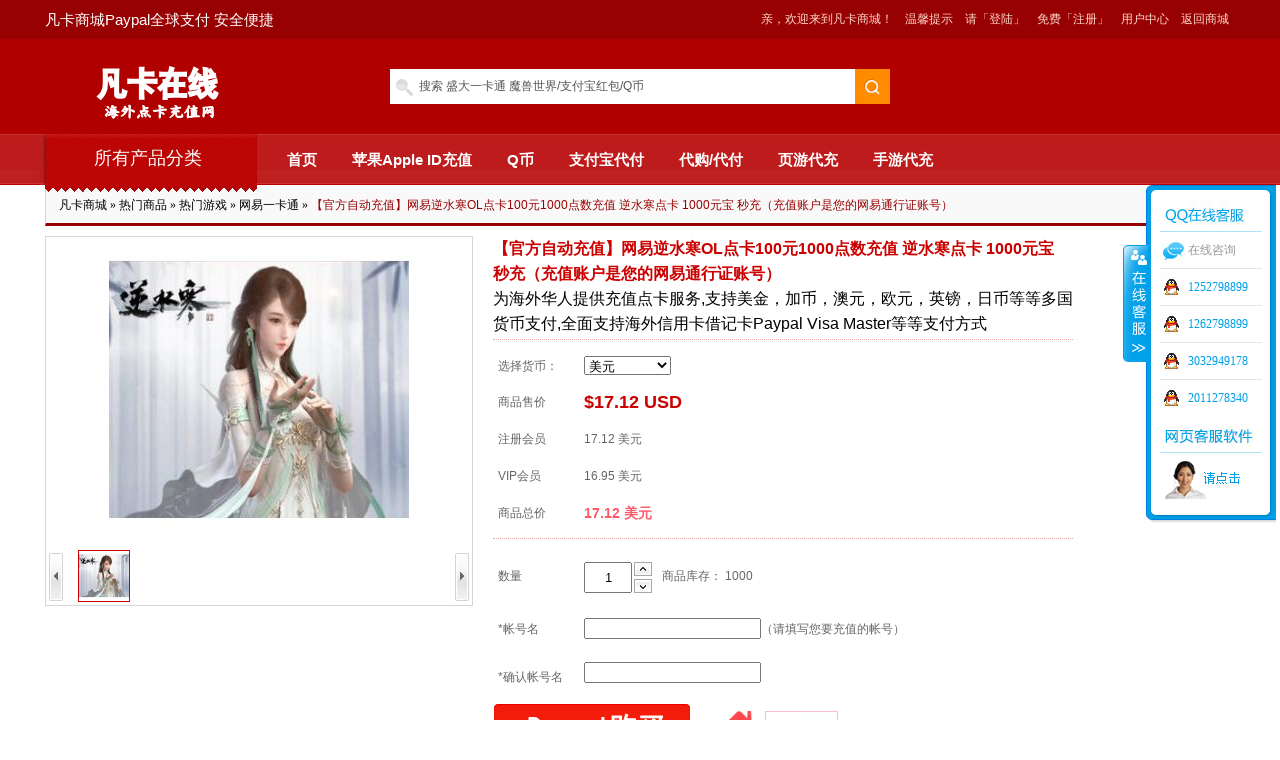

--- FILE ---
content_type: text/html; charset=utf-8
request_url: https://www.fankaol.com/goods-824.html
body_size: 20792
content:
<!DOCTYPE html PUBLIC "-//W3C//DTD XHTML 1.0 Transitional//EN" "http://www.w3.org/TR/xhtml1/DTD/xhtml1-transitional.dtd">
<html xmlns="http://www.w3.org/1999/xhtml">
<head>
<meta name="Generator" content="ECSHOP v2.7.3" />
<meta http-equiv="Content-Type" content="text/html; charset=utf-8" />
<meta name="Keywords" content="网易点卡 逆水寒 逆水寒ol点卡 逆水寒点卡充值 网易逆水寒" />
<meta name="Description" content="为海外华人提供充值点卡服务,支持美金，加币，澳元，欧元，英镑，日币等等多国货币支付,全面支持海外信用卡借记卡Paypal Visa Master等等支付方式" />
<title>【官方自动充值】网易逆水寒OL点卡100元1000点数充值 逆水寒点卡 1000元宝 秒充（充值账户是您的网易通行证账号）_网易一卡通_热门游戏_热门商品_凡卡在线-海外点卡交易网_点卡充值_PayPal购买点卡_支付宝充值_Q币</title>
<link rel="shortcut icon" href="favicon.ico" />
<link rel="icon" href="animated_favicon.gif" type="image/gif" />
<link href="themes/xiwang/style_kf.css?202105.css" rel="stylesheet" type="text/css" />
<script type="text/javascript" src="js/common.js?20150512.js"></script><script type="text/javascript" src="js/left_goodslist.js"></script><script>
function changeAtt(t) {
t.lastChild.checked='checked';
for (var i = 0; i<t.parentNode.childNodes.length;i++) {
        if (t.parentNode.childNodes[i].className == 'cattsel') {
            t.parentNode.childNodes[i].className = '';
        }
    }
t.className = "cattsel";
changePrice();
}
</script>
<script type="text/javascript">
function $id(element) {
  return document.getElementById(element);
}
//切屏--是按钮，_v是内容平台，_h是内容库
function reg(str){
  var bt=$id(str+"_b").getElementsByTagName("h2");
  for(var i=0;i<bt.length;i++){
    bt[i].subj=str;
    bt[i].pai=i;
    bt[i].style.cursor="pointer";
    bt[i].onclick=function(){
      $id(this.subj+"_v").innerHTML=$id(this.subj+"_h").getElementsByTagName("blockquote")[this.pai].innerHTML;
      for(var j=0;j<$id(this.subj+"_b").getElementsByTagName("h2").length;j++){
        var _bt=$id(this.subj+"_b").getElementsByTagName("h2")[j];
        var ison=j==this.pai;
        _bt.className=(ison?"":"h2bg");
      }
    }
  }
  $id(str+"_h").className="none";
  $id(str+"_v").innerHTML=$id(str+"_h").getElementsByTagName("blockquote")[0].innerHTML;
}
</script>
</head>
<body style="background-color:transparent;">
<script type="text/javascript">
var process_request = "正在处理您的请求...";
</script>
<script type="text/javascript">
//收藏本站 bbs.ecmoban.com
function AddFavorite(title, url) {
  try {
      window.external.addFavorite(url, title);
  }
catch (e) {
     try {
       window.sidebar.addPanel(title, url, "");
    }
     catch (e) {
         alert("抱歉，您所使用的浏览器无法完成此操作。\n\n加入收藏失败，请使用Ctrl+D进行添加");
     }
  }
}
</script>
<script async src="https://www.googletagmanager.com/gtag/js?id=AW-602777349"></script>
<script>
  window.dataLayer = window.dataLayer || [];
  function gtag(){dataLayer.push(arguments);}
  gtag('js', new Date());
  gtag('config', 'AW-602777349');
</script>
<div id="TopTools">
	<div class="headBox">
    	<div class="TopToolsLeft f_l">凡卡商城Paypal全球支付 安全便捷</div>
        <div class="TopToolsRight f_r">
        	<ul>
            	<script type="text/javascript" src="js/fk.js"></script>        		
<li>亲，欢迎来到凡卡商城！</li>
<li><a href="#">温馨提示</a></li>
<li>请<a href="user.php">「登陆」</a></li>
<li>免费<a href="user.php?act=register">「注册」</a></li>
        
                <li class="Hover">
                	<div class="MyXiwangTit"><a href="user.php">用户中心</a></div>
                    <div class="HoverCon MyXiwangCon">
                    	<p><a href="user.php?act=order_list">我的订单</a></p>
                        <p><a href="user.php?act=collection_list">收藏的商品</a></p>
                    </div>
                </li>
                <li><a href="index.php">返回商城</a></li>
            </ul>
        </div>
    </div>
<script type="text/javascript">            
    $(".Hover").hover(
        function () {                    
            $(this).children('.HoverCon').fadeIn(0);
			$(".Hover").addClass("On");
        },
		
        function () {
            $(this).children('.HoverCon').fadeOut(0);
			$(".Hover").removeClass("On");
        }
    );
</script>
</div>
<div class="header">
	<div class="headBody">
		<div class="headBox HeadBox">
			<div class="logo f_l"><a href="index.php" name="top"><img src="themes/xiwang/images/logo.png" /></a></div>
            
			<div class="HeadRight" style="width:500px;">
				
				<div id="search"  class="headSearch f_l">
					<form id="searchForm" name="searchForm" method="get" action="search.php" onSubmit="return checkSearchForm()"  >
						<div class="headSearch_input">
                        	<input class="search_wd" name="keywords" type="text" id="keyword" x-webkit-speech="" x-webkit-grammar="builtin:search" />
                            <div class="def_text">搜索 盛大一卡通 魔兽世界/支付宝红包/Q币</div>
                            <input name="imageField" type="submit" value="" class="headSearch_btn"/>
                        </div>
					</form>
                    <script type="text/javascript">
						$(function(){
							var oInput=$(".search_wd");
							var div=$(".headSearch_input");
							var text=$(".def_text");
							var value=text.text();
							oInput.focus(function(){
								div.addClass("shadow");
								text.css("color","#999");
							});
							oInput.keydown(function(){
								text.text("");
							});
							oInput.blur(function(){
								if($(this).val()==""){
									//alert();
									text.text(value);
									text.css("color","#000");
									div.removeClass("shadow");
								}
							});
						});
                    </script>
				</div>
				
                <!--<div class="CatBox f_r">
                	<div class="Cat f_l" id="ECS_CARTINFO">
<em class="CatImg"></em><a href="flow.php">我的购物车</a>

</div>
                    <div class="CarSubmit f_l"><a href="flow.php">去结算</a></div>
                </div>-->
			</div>
		</div>
		<div class="HeadNavBox">
			<div class="headNav">
				<div class="LeftNav">
					<div id="wed-service" class="All">
						<div id="web-service-title" class="AllTitle"><a href="javascript:;">所有产品分类</a></div>
						<div id="service-list" class="AllCon">
							<ul id="menu_show">
                            	                                                                <li class="menuli  GreenBj " catid="1">
                                	<div id="service-list-ico">
                                		<div class="service-ico4"></div>
                                    	<a class="f_l" href="category-514-b0.html" title="热门商品">热门商品</a>
                                        <span class="bs-top f_r"><a href="javascript:;" onclick="unfold(this)" catid="婚纱摄影"><strong>&gt;</strong></a></span>
                                    </div>
                                    <div class="bs-detail">
																														<a href="category-518-b0.html" title="支付宝代付">支付宝代付</a>
																				<a href="category-522-b0.html" title="多玩YY">多玩YY</a>
																				<a href="category-546-b0.html" title="苹果Apple ID充值">苹果Apple ID充值</a>
																				<a href="category-630-b0.html" title="淘宝代购">淘宝代购</a>
																				<a href="category-631-b0.html" title="藏宝阁代购">藏宝阁代购</a>
																				<a href="category-632-b0.html" title="手游代充">手游代充</a>
																				<a href="category-633-b0.html" title="页游代充">页游代充</a>
																				<a href="category-634-b0.html" title="5173代购">5173代购</a>
																				<a href="category-635-b0.html" title="新浪微币">新浪微币</a>
																				<a href="category-638-b0.html" title="微信红包">微信红包</a>
																													</div>
									<div class="menu_all" id="all_1" style="opacity: 1; left: 210px; display: block; top: 0px;">
										<div class="all_left">
                                        	                                        	<div class="all_title">热门游戏</div>
                                            <ul class="menu_ul_01 clearfix">
                                            	                      
                                            	<li><a href="category-518-b0.html" title="支付宝代付">支付宝代付</a></li>
                                                                      
                                            	<li><a href="category-522-b0.html" title="多玩YY">多玩YY</a></li>
                                                                      
                                            	<li><a href="category-546-b0.html" title="苹果Apple ID充值">苹果Apple ID充值</a></li>
                                                                      
                                            	<li><a href="category-630-b0.html" title="淘宝代购">淘宝代购</a></li>
                                                                      
                                            	<li><a href="category-631-b0.html" title="藏宝阁代购">藏宝阁代购</a></li>
                                                                      
                                            	<li><a href="category-632-b0.html" title="手游代充">手游代充</a></li>
                                                                      
                                            	<li><a href="category-633-b0.html" title="页游代充">页游代充</a></li>
                                                                      
                                            	<li><a href="category-634-b0.html" title="5173代购">5173代购</a></li>
                                                                      
                                            	<li><a href="category-635-b0.html" title="新浪微币">新浪微币</a></li>
                                                                      
                                            	<li><a href="category-638-b0.html" title="微信红包">微信红包</a></li>
                                                                                            </ul>
                                                                                    </div>
                                        <div class="all_right">
                                        	<div class="all_title">品牌</div>
                                            <ul class="menu_ul_01 clearfix">
                                               	                                                <li>
																										<a href="category-514-b80.html" title="网易">网易</a>
													                                                </li>
                                                                                                <li>
																										<a href="category-514-b82.html" title="腾讯">腾讯</a>
													                                                </li>
                                                                                                <li>
																										<a href="category-514-b94.html" title="多玩">多玩</a>
													                                                </li>
                                                                                                <li>
																										<a href="category-514-b107.html" title="苹果">苹果</a>
													                                                </li>
                                                                                                <li>
																										<a href="category-514-b165.html" title="手游">手游</a>
													                                                </li>
                                                                                                <li>
																										<a href="category-514-b169.html" title="斗鱼">斗鱼</a>
													                                                </li>
                                                                                                <li>
																										<a href="category-514-b171.html" title="映客">映客</a>
													                                                </li>
                                                                                                <li>
																										<a href="category-514-b172.html" title="花椒直播">花椒直播</a>
													                                                </li>
                                                                                                <li>
																										<a href="category-514-b173.html" title="快手">快手</a>
													                                                </li>
                                                                                                <li>
																										<a href="category-514-b178.html" title="莉莉丝">莉莉丝</a>
													                                                </li>
                                                                                                <li>
																										<a href="category-514-b180.html" title="米哈游">米哈游</a>
													                                                </li>
                                                                                            </ul>
                                        </div>
                                    </div>
                                </li>
                                                                                                                                <li class="menuli " catid="2">
                                	<div id="service-list-ico">
                                		<div class="service-ico4"></div>
                                    	<a class="f_l" href="category-248-b0.html" title="盛大 腾讯">盛大 腾讯</a>
                                        <span class="bs-top f_r"><a href="javascript:;" onclick="unfold(this)" catid="婚纱摄影"><strong>&gt;</strong></a></span>
                                    </div>
                                    <div class="bs-detail">
																														<a href="category-253-b0.html" title="盛大一卡通">盛大一卡通</a>
																				<a href="category-254-b0.html" title="盛大点券">盛大点券</a>
																				<a href="category-308-b0.html" title="龙之谷">龙之谷</a>
																				<a href="category-309-b0.html" title="永恒之塔">永恒之塔</a>
																				<a href="category-311-b0.html" title="魔界村">魔界村</a>
																				<a href="category-313-b0.html" title="魔界Ⅱ">魔界Ⅱ</a>
																				<a href="category-314-b0.html" title="星辰变">星辰变</a>
																				<a href="category-315-b0.html" title="传奇3">传奇3</a>
																				<a href="category-316-b0.html" title="传世群英传">传世群英传</a>
																				<a href="category-317-b0.html" title="热斗传说">热斗传说</a>
																				<a href="category-319-b0.html" title="超级跑跑">超级跑跑</a>
																				<a href="category-322-b0.html" title="鬼吹灯外传">鬼吹灯外传</a>
																				<a href="category-325-b0.html" title="极光世界">极光世界</a>
																				<a href="category-326-b0.html" title="神曲">神曲</a>
																				<a href="category-327-b0.html" title="星辰杀">星辰杀</a>
																				<a href="category-328-b0.html" title="最终幻想14">最终幻想14</a>
																				<a href="category-330-b0.html" title="夺宝传世">夺宝传世</a>
																				<a href="category-331-b0.html" title="零世界">零世界</a>
																				<a href="category-334-b0.html" title="新英雄年代">新英雄年代</a>
																				<a href="category-503-b0.html" title="传奇世界">传奇世界</a>
																																								<a href="category-234-b0.html" title="QQ会员">QQ会员</a>
																				<a href="category-295-b0.html" title="地下城与勇士">地下城与勇士</a>
																				<a href="category-337-b0.html" title="Q币">Q币</a>
																				<a href="category-338-b0.html" title="英雄联盟">英雄联盟</a>
																				<a href="category-339-b0.html" title="剑灵">剑灵</a>
																				<a href="category-340-b0.html" title="穿越火线">穿越火线</a>
																				<a href="category-341-b0.html" title="NBA2K">NBA2K</a>
																				<a href="category-342-b0.html" title="斗战神">斗战神</a>
																				<a href="category-343-b0.html" title="QQ卡">QQ卡</a>
																				<a href="category-344-b0.html" title="战地之王">战地之王</a>
																				<a href="category-345-b0.html" title="创世中文网">创世中文网</a>
																				<a href="category-346-b0.html" title="丝路英雄">丝路英雄</a>
																				<a href="category-347-b0.html" title="逆战">逆战</a>
																				<a href="category-348-b0.html" title="刀剑2">刀剑2</a>
																				<a href="category-350-b0.html" title="QQ仙灵">QQ仙灵</a>
																				<a href="category-351-b0.html" title="QQ自由幻想">QQ自由幻想</a>
																				<a href="category-352-b0.html" title="QQ仙侠传">QQ仙侠传</a>
																				<a href="category-353-b0.html" title="Q币卡">Q币卡</a>
																				<a href="category-526-b0.html" title="QQ点">QQ点</a>
																				<a href="category-527-b0.html" title="充值业务">充值业务</a>
																				<a href="category-639-b0.html" title="怪物猎人ol">怪物猎人ol</a>
																													</div>
									<div class="menu_all" id="all_2" style="opacity: 1; left: 210px; display: block; top: 0px;">
										<div class="all_left">
                                        	                                        	<div class="all_title">盛大游戏</div>
                                            <ul class="menu_ul_01 clearfix">
                                            	                      
                                            	<li><a href="category-253-b0.html" title="盛大一卡通">盛大一卡通</a></li>
                                                                      
                                            	<li><a href="category-254-b0.html" title="盛大点券">盛大点券</a></li>
                                                                      
                                            	<li><a href="category-308-b0.html" title="龙之谷">龙之谷</a></li>
                                                                      
                                            	<li><a href="category-309-b0.html" title="永恒之塔">永恒之塔</a></li>
                                                                      
                                            	<li><a href="category-311-b0.html" title="魔界村">魔界村</a></li>
                                                                      
                                            	<li><a href="category-313-b0.html" title="魔界Ⅱ">魔界Ⅱ</a></li>
                                                                      
                                            	<li><a href="category-314-b0.html" title="星辰变">星辰变</a></li>
                                                                      
                                            	<li><a href="category-315-b0.html" title="传奇3">传奇3</a></li>
                                                                      
                                            	<li><a href="category-316-b0.html" title="传世群英传">传世群英传</a></li>
                                                                      
                                            	<li><a href="category-317-b0.html" title="热斗传说">热斗传说</a></li>
                                                                      
                                            	<li><a href="category-319-b0.html" title="超级跑跑">超级跑跑</a></li>
                                                                      
                                            	<li><a href="category-322-b0.html" title="鬼吹灯外传">鬼吹灯外传</a></li>
                                                                      
                                            	<li><a href="category-325-b0.html" title="极光世界">极光世界</a></li>
                                                                      
                                            	<li><a href="category-326-b0.html" title="神曲">神曲</a></li>
                                                                      
                                            	<li><a href="category-327-b0.html" title="星辰杀">星辰杀</a></li>
                                                                      
                                            	<li><a href="category-328-b0.html" title="最终幻想14">最终幻想14</a></li>
                                                                      
                                            	<li><a href="category-330-b0.html" title="夺宝传世">夺宝传世</a></li>
                                                                      
                                            	<li><a href="category-331-b0.html" title="零世界">零世界</a></li>
                                                                      
                                            	<li><a href="category-334-b0.html" title="新英雄年代">新英雄年代</a></li>
                                                                      
                                            	<li><a href="category-503-b0.html" title="传奇世界">传奇世界</a></li>
                                                                                            </ul>
                                                                                    	<div class="all_title">腾讯游戏</div>
                                            <ul class="menu_ul_01 clearfix">
                                            	                      
                                            	<li><a href="category-234-b0.html" title="QQ会员">QQ会员</a></li>
                                                                      
                                            	<li><a href="category-295-b0.html" title="地下城与勇士">地下城与勇士</a></li>
                                                                      
                                            	<li><a href="category-337-b0.html" title="Q币">Q币</a></li>
                                                                      
                                            	<li><a href="category-338-b0.html" title="英雄联盟">英雄联盟</a></li>
                                                                      
                                            	<li><a href="category-339-b0.html" title="剑灵">剑灵</a></li>
                                                                      
                                            	<li><a href="category-340-b0.html" title="穿越火线">穿越火线</a></li>
                                                                      
                                            	<li><a href="category-341-b0.html" title="NBA2K">NBA2K</a></li>
                                                                      
                                            	<li><a href="category-342-b0.html" title="斗战神">斗战神</a></li>
                                                                      
                                            	<li><a href="category-343-b0.html" title="QQ卡">QQ卡</a></li>
                                                                      
                                            	<li><a href="category-344-b0.html" title="战地之王">战地之王</a></li>
                                                                      
                                            	<li><a href="category-345-b0.html" title="创世中文网">创世中文网</a></li>
                                                                      
                                            	<li><a href="category-346-b0.html" title="丝路英雄">丝路英雄</a></li>
                                                                      
                                            	<li><a href="category-347-b0.html" title="逆战">逆战</a></li>
                                                                      
                                            	<li><a href="category-348-b0.html" title="刀剑2">刀剑2</a></li>
                                                                      
                                            	<li><a href="category-350-b0.html" title="QQ仙灵">QQ仙灵</a></li>
                                                                      
                                            	<li><a href="category-351-b0.html" title="QQ自由幻想">QQ自由幻想</a></li>
                                                                      
                                            	<li><a href="category-352-b0.html" title="QQ仙侠传">QQ仙侠传</a></li>
                                                                      
                                            	<li><a href="category-353-b0.html" title="Q币卡">Q币卡</a></li>
                                                                      
                                            	<li><a href="category-526-b0.html" title="QQ点">QQ点</a></li>
                                                                      
                                            	<li><a href="category-527-b0.html" title="充值业务">充值业务</a></li>
                                                                      
                                            	<li><a href="category-639-b0.html" title="怪物猎人ol">怪物猎人ol</a></li>
                                                                                            </ul>
                                                                                    </div>
                                        <div class="all_right">
                                        	<div class="all_title">品牌</div>
                                            <ul class="menu_ul_01 clearfix">
                                               	                                                <li>
																										<a href="category-248-b79.html" title="盛大">盛大</a>
													                                                </li>
                                                                                                <li>
																										<a href="category-248-b82.html" title="腾讯">腾讯</a>
													                                                </li>
                                                                                                <li>
																										<a href="category-248-b165.html" title="手游">手游</a>
													                                                </li>
                                                                                                <li>
																										<a href="category-248-b166.html" title="手游">手游</a>
													                                                </li>
                                                                                            </ul>
                                        </div>
                                    </div>
                                </li>
                                                                                                                                <li class="menuli  GreenBj " catid="3">
                                	<div id="service-list-ico">
                                		<div class="service-ico4"></div>
                                    	<a class="f_l" href="category-428-b0.html" title="网易 完美">网易 完美</a>
                                        <span class="bs-top f_r"><a href="javascript:;" onclick="unfold(this)" catid="婚纱摄影"><strong>&gt;</strong></a></span>
                                    </div>
                                    <div class="bs-detail">
																														<a href="category-354-b0.html" title="网易一卡通">网易一卡通</a>
																				<a href="category-356-b0.html" title="天下3">天下3</a>
																				<a href="category-357-b0.html" title="倩女幽魂2">倩女幽魂2</a>
																				<a href="category-358-b0.html" title="魔兽世界">魔兽世界</a>
																				<a href="category-359-b0.html" title="炉石传说">炉石传说</a>
																				<a href="category-360-b0.html" title="梦幻西游2">梦幻西游2</a>
																				<a href="category-361-b0.html" title="星际争霸2">星际争霸2</a>
																				<a href="category-362-b0.html" title="新大话西游2">新大话西游2</a>
																				<a href="category-363-b0.html" title="大话西游3">大话西游3</a>
																				<a href="category-364-b0.html" title="新大话西游3">新大话西游3</a>
																				<a href="category-365-b0.html" title="大唐无双2">大唐无双2</a>
																				<a href="category-366-b0.html" title="篮球也疯狂">篮球也疯狂</a>
																				<a href="category-367-b0.html" title="大话外传新篇">大话外传新篇</a>
																				<a href="category-369-b0.html" title="英雄三国">英雄三国</a>
																				<a href="category-370-b0.html" title="斩魂">斩魂</a>
																				<a href="category-371-b0.html" title="游戏星城">游戏星城</a>
																				<a href="category-507-b0.html" title="创世西游">创世西游</a>
																																								<a href="category-376-b0.html" title="完美点券">完美点券</a>
																				<a href="category-372-b0.html" title="完美一卡通">完美一卡通</a>
																				<a href="category-373-b0.html" title="笑傲江湖">笑傲江湖</a>
																				<a href="category-374-b0.html" title="完美世界国际版">完美世界国际版</a>
																				<a href="category-375-b0.html" title="DOTA2">DOTA2</a>
																				<a href="category-377-b0.html" title="口袋西游">口袋西游</a>
																				<a href="category-378-b0.html" title="完美世界">完美世界</a>
																				<a href="category-379-b0.html" title="武林外传">武林外传</a>
																				<a href="category-380-b0.html" title="完美时空">完美时空</a>
																				<a href="category-381-b0.html" title="热舞派对">热舞派对</a>
																				<a href="category-382-b0.html" title="神魔大陆">神魔大陆</a>
																				<a href="category-384-b0.html" title="完美touch炫舞">完美touch炫舞</a>
																				<a href="category-385-b0.html" title="神鬼传奇">神鬼传奇</a>
																				<a href="category-386-b0.html" title="梦幻诛仙2">梦幻诛仙2</a>
																				<a href="category-387-b0.html" title="诛仙3">诛仙3</a>
																				<a href="category-388-b0.html" title="圣斗士星矢">圣斗士星矢</a>
																				<a href="category-389-b0.html" title="赤壁">赤壁</a>
																				<a href="category-390-b0.html" title="圣王">圣王</a>
																													</div>
									<div class="menu_all" id="all_3" style="opacity: 1; left: 210px; display: block; top: 0px;">
										<div class="all_left">
                                        	                                        	<div class="all_title">网易游戏</div>
                                            <ul class="menu_ul_01 clearfix">
                                            	                      
                                            	<li><a href="category-354-b0.html" title="网易一卡通">网易一卡通</a></li>
                                                                      
                                            	<li><a href="category-356-b0.html" title="天下3">天下3</a></li>
                                                                      
                                            	<li><a href="category-357-b0.html" title="倩女幽魂2">倩女幽魂2</a></li>
                                                                      
                                            	<li><a href="category-358-b0.html" title="魔兽世界">魔兽世界</a></li>
                                                                      
                                            	<li><a href="category-359-b0.html" title="炉石传说">炉石传说</a></li>
                                                                      
                                            	<li><a href="category-360-b0.html" title="梦幻西游2">梦幻西游2</a></li>
                                                                      
                                            	<li><a href="category-361-b0.html" title="星际争霸2">星际争霸2</a></li>
                                                                      
                                            	<li><a href="category-362-b0.html" title="新大话西游2">新大话西游2</a></li>
                                                                      
                                            	<li><a href="category-363-b0.html" title="大话西游3">大话西游3</a></li>
                                                                      
                                            	<li><a href="category-364-b0.html" title="新大话西游3">新大话西游3</a></li>
                                                                      
                                            	<li><a href="category-365-b0.html" title="大唐无双2">大唐无双2</a></li>
                                                                      
                                            	<li><a href="category-366-b0.html" title="篮球也疯狂">篮球也疯狂</a></li>
                                                                      
                                            	<li><a href="category-367-b0.html" title="大话外传新篇">大话外传新篇</a></li>
                                                                      
                                            	<li><a href="category-369-b0.html" title="英雄三国">英雄三国</a></li>
                                                                      
                                            	<li><a href="category-370-b0.html" title="斩魂">斩魂</a></li>
                                                                      
                                            	<li><a href="category-371-b0.html" title="游戏星城">游戏星城</a></li>
                                                                      
                                            	<li><a href="category-507-b0.html" title="创世西游">创世西游</a></li>
                                                                                            </ul>
                                                                                    	<div class="all_title">完美游戏</div>
                                            <ul class="menu_ul_01 clearfix">
                                            	                      
                                            	<li><a href="category-376-b0.html" title="完美点券">完美点券</a></li>
                                                                      
                                            	<li><a href="category-372-b0.html" title="完美一卡通">完美一卡通</a></li>
                                                                      
                                            	<li><a href="category-373-b0.html" title="笑傲江湖">笑傲江湖</a></li>
                                                                      
                                            	<li><a href="category-374-b0.html" title="完美世界国际版">完美世界国际版</a></li>
                                                                      
                                            	<li><a href="category-375-b0.html" title="DOTA2">DOTA2</a></li>
                                                                      
                                            	<li><a href="category-377-b0.html" title="口袋西游">口袋西游</a></li>
                                                                      
                                            	<li><a href="category-378-b0.html" title="完美世界">完美世界</a></li>
                                                                      
                                            	<li><a href="category-379-b0.html" title="武林外传">武林外传</a></li>
                                                                      
                                            	<li><a href="category-380-b0.html" title="完美时空">完美时空</a></li>
                                                                      
                                            	<li><a href="category-381-b0.html" title="热舞派对">热舞派对</a></li>
                                                                      
                                            	<li><a href="category-382-b0.html" title="神魔大陆">神魔大陆</a></li>
                                                                      
                                            	<li><a href="category-384-b0.html" title="完美touch炫舞">完美touch炫舞</a></li>
                                                                      
                                            	<li><a href="category-385-b0.html" title="神鬼传奇">神鬼传奇</a></li>
                                                                      
                                            	<li><a href="category-386-b0.html" title="梦幻诛仙2">梦幻诛仙2</a></li>
                                                                      
                                            	<li><a href="category-387-b0.html" title="诛仙3">诛仙3</a></li>
                                                                      
                                            	<li><a href="category-388-b0.html" title="圣斗士星矢">圣斗士星矢</a></li>
                                                                      
                                            	<li><a href="category-389-b0.html" title="赤壁">赤壁</a></li>
                                                                      
                                            	<li><a href="category-390-b0.html" title="圣王">圣王</a></li>
                                                                                            </ul>
                                                                                    </div>
                                        <div class="all_right">
                                        	<div class="all_title">品牌</div>
                                            <ul class="menu_ul_01 clearfix">
                                               	                                                <li>
																										<a href="category-428-b78.html" title="完美">完美</a>
													                                                </li>
                                                                                                <li>
																										<a href="category-428-b80.html" title="网易">网易</a>
													                                                </li>
                                                                                            </ul>
                                        </div>
                                    </div>
                                </li>
                                                                                                                                <li class="menuli " catid="4">
                                	<div id="service-list-ico">
                                		<div class="service-ico4"></div>
                                    	<a class="f_l" href="category-427-b0.html" title="巨人 蜗牛">巨人 蜗牛</a>
                                        <span class="bs-top f_r"><a href="javascript:;" onclick="unfold(this)" catid="婚纱摄影"><strong>&gt;</strong></a></span>
                                    </div>
                                    <div class="bs-detail">
																														<a href="category-421-b0.html" title="巨人一卡通">巨人一卡通</a>
																				<a href="category-422-b0.html" title="艾尔之光">艾尔之光</a>
																				<a href="category-423-b0.html" title="征途2S">征途2S</a>
																				<a href="category-424-b0.html" title="江湖">江湖</a>
																				<a href="category-425-b0.html" title="黄金国度">黄金国度</a>
																																								<a href="category-414-b0.html" title="蜗牛一卡通">蜗牛一卡通</a>
																				<a href="category-415-b0.html" title="九阴真经">九阴真经</a>
																				<a href="category-416-b0.html" title="黑金">黑金</a>
																				<a href="category-417-b0.html" title="音乐侠">音乐侠</a>
																				<a href="category-418-b0.html" title="X幻想">X幻想</a>
																				<a href="category-419-b0.html" title="航海世纪">航海世纪</a>
																													</div>
									<div class="menu_all" id="all_4" style="opacity: 1; left: 210px; display: block; top: 0px;">
										<div class="all_left">
                                        	                                        	<div class="all_title">巨人游戏</div>
                                            <ul class="menu_ul_01 clearfix">
                                            	                      
                                            	<li><a href="category-421-b0.html" title="巨人一卡通">巨人一卡通</a></li>
                                                                      
                                            	<li><a href="category-422-b0.html" title="艾尔之光">艾尔之光</a></li>
                                                                      
                                            	<li><a href="category-423-b0.html" title="征途2S">征途2S</a></li>
                                                                      
                                            	<li><a href="category-424-b0.html" title="江湖">江湖</a></li>
                                                                      
                                            	<li><a href="category-425-b0.html" title="黄金国度">黄金国度</a></li>
                                                                                            </ul>
                                                                                    	<div class="all_title">蜗牛游戏</div>
                                            <ul class="menu_ul_01 clearfix">
                                            	                      
                                            	<li><a href="category-414-b0.html" title="蜗牛一卡通">蜗牛一卡通</a></li>
                                                                      
                                            	<li><a href="category-415-b0.html" title="九阴真经">九阴真经</a></li>
                                                                      
                                            	<li><a href="category-416-b0.html" title="黑金">黑金</a></li>
                                                                      
                                            	<li><a href="category-417-b0.html" title="音乐侠">音乐侠</a></li>
                                                                      
                                            	<li><a href="category-418-b0.html" title="X幻想">X幻想</a></li>
                                                                      
                                            	<li><a href="category-419-b0.html" title="航海世纪">航海世纪</a></li>
                                                                                            </ul>
                                                                                    </div>
                                        <div class="all_right">
                                        	<div class="all_title">品牌</div>
                                            <ul class="menu_ul_01 clearfix">
                                               	                                            </ul>
                                        </div>
                                    </div>
                                </li>
                                                                                                                                <li class="menuli  GreenBj " catid="5">
                                	<div id="service-list-ico">
                                		<div class="service-ico4"></div>
                                    	<a class="f_l" href="category-251-b0.html" title="金山 搜狐">金山 搜狐</a>
                                        <span class="bs-top f_r"><a href="javascript:;" onclick="unfold(this)" catid="婚纱摄影"><strong>&gt;</strong></a></span>
                                    </div>
                                    <div class="bs-detail">
																														<a href="category-391-b0.html" title="金山一卡通">金山一卡通</a>
																				<a href="category-392-b0.html" title="剑侠情缘">剑侠情缘</a>
																				<a href="category-393-b0.html" title="剑侠2外传">剑侠2外传</a>
																				<a href="category-396-b0.html" title="月影传说">月影传说</a>
																				<a href="category-397-b0.html" title="狐狸三国">狐狸三国</a>
																				<a href="category-398-b0.html" title="热血战队">热血战队</a>
																				<a href="category-399-b0.html" title="麻辣江湖">麻辣江湖</a>
																				<a href="category-400-b0.html" title="九天神话">九天神话</a>
																				<a href="category-401-b0.html" title="春秋Q传">春秋Q传</a>
																				<a href="category-509-b0.html" title="封神榜">封神榜</a>
																				<a href="category-510-b0.html" title="反恐行动">反恐行动</a>
																				<a href="category-641-b0.html" title="巨鸟多多">巨鸟多多</a>
																																								<a href="category-395-b0.html" title="搜狐畅游一卡通">搜狐畅游一卡通</a>
																				<a href="category-402-b0.html" title="天龙八部">天龙八部</a>
																				<a href="category-403-b0.html" title="鹿鼎记">鹿鼎记</a>
																				<a href="category-404-b0.html" title="畅易阁">畅易阁</a>
																				<a href="category-405-b0.html" title="幻想神域">幻想神域</a>
																				<a href="category-406-b0.html" title="新水浒Q传">新水浒Q传</a>
																				<a href="category-407-b0.html" title="暗影之剑">暗影之剑</a>
																				<a href="category-408-b0.html" title="刀剑英雄">刀剑英雄</a>
																				<a href="category-409-b0.html" title="斗破苍穹OL">斗破苍穹OL</a>
																				<a href="category-410-b0.html" title="九鼎传说">九鼎传说</a>
																				<a href="category-411-b0.html" title="古域">古域</a>
																				<a href="category-412-b0.html" title="桃园">桃园</a>
																													</div>
									<div class="menu_all" id="all_5" style="opacity: 1; left: 210px; display: block; top: 0px;">
										<div class="all_left">
                                        	                                        	<div class="all_title">金山游戏</div>
                                            <ul class="menu_ul_01 clearfix">
                                            	                      
                                            	<li><a href="category-391-b0.html" title="金山一卡通">金山一卡通</a></li>
                                                                      
                                            	<li><a href="category-392-b0.html" title="剑侠情缘">剑侠情缘</a></li>
                                                                      
                                            	<li><a href="category-393-b0.html" title="剑侠2外传">剑侠2外传</a></li>
                                                                      
                                            	<li><a href="category-396-b0.html" title="月影传说">月影传说</a></li>
                                                                      
                                            	<li><a href="category-397-b0.html" title="狐狸三国">狐狸三国</a></li>
                                                                      
                                            	<li><a href="category-398-b0.html" title="热血战队">热血战队</a></li>
                                                                      
                                            	<li><a href="category-399-b0.html" title="麻辣江湖">麻辣江湖</a></li>
                                                                      
                                            	<li><a href="category-400-b0.html" title="九天神话">九天神话</a></li>
                                                                      
                                            	<li><a href="category-401-b0.html" title="春秋Q传">春秋Q传</a></li>
                                                                      
                                            	<li><a href="category-509-b0.html" title="封神榜">封神榜</a></li>
                                                                      
                                            	<li><a href="category-510-b0.html" title="反恐行动">反恐行动</a></li>
                                                                      
                                            	<li><a href="category-641-b0.html" title="巨鸟多多">巨鸟多多</a></li>
                                                                                            </ul>
                                                                                    	<div class="all_title">搜狐游戏</div>
                                            <ul class="menu_ul_01 clearfix">
                                            	                      
                                            	<li><a href="category-395-b0.html" title="搜狐畅游一卡通">搜狐畅游一卡通</a></li>
                                                                      
                                            	<li><a href="category-402-b0.html" title="天龙八部">天龙八部</a></li>
                                                                      
                                            	<li><a href="category-403-b0.html" title="鹿鼎记">鹿鼎记</a></li>
                                                                      
                                            	<li><a href="category-404-b0.html" title="畅易阁">畅易阁</a></li>
                                                                      
                                            	<li><a href="category-405-b0.html" title="幻想神域">幻想神域</a></li>
                                                                      
                                            	<li><a href="category-406-b0.html" title="新水浒Q传">新水浒Q传</a></li>
                                                                      
                                            	<li><a href="category-407-b0.html" title="暗影之剑">暗影之剑</a></li>
                                                                      
                                            	<li><a href="category-408-b0.html" title="刀剑英雄">刀剑英雄</a></li>
                                                                      
                                            	<li><a href="category-409-b0.html" title="斗破苍穹OL">斗破苍穹OL</a></li>
                                                                      
                                            	<li><a href="category-410-b0.html" title="九鼎传说">九鼎传说</a></li>
                                                                      
                                            	<li><a href="category-411-b0.html" title="古域">古域</a></li>
                                                                      
                                            	<li><a href="category-412-b0.html" title="桃园">桃园</a></li>
                                                                                            </ul>
                                                                                    </div>
                                        <div class="all_right">
                                        	<div class="all_title">品牌</div>
                                            <ul class="menu_ul_01 clearfix">
                                               	                                                <li>
																										<a href="category-251-b77.html" title="金山">金山</a>
													                                                </li>
                                                                                            </ul>
                                        </div>
                                    </div>
                                </li>
                                                                                                                                <li class="menuli " catid="6">
                                	<div id="service-list-ico">
                                		<div class="service-ico4"></div>
                                    	<a class="f_l" href="category-252-b0.html" title="其他游戏">其他游戏</a>
                                        <span class="bs-top f_r"><a href="javascript:;" onclick="unfold(this)" catid="婚纱摄影"><strong>&gt;</strong></a></span>
                                    </div>
                                    <div class="bs-detail">
																														<a href="category-570-b0.html" title="中广网">中广网</a>
																				<a href="category-571-b0.html" title="网龙">网龙</a>
																				<a href="category-572-b0.html" title="骏网">骏网</a>
																				<a href="category-573-b0.html" title="中青宝网">中青宝网</a>
																				<a href="category-574-b0.html" title="陌陌币">陌陌币</a>
																				<a href="category-575-b0.html" title="臻游">臻游</a>
																				<a href="category-576-b0.html" title="淘乐">淘乐</a>
																				<a href="category-577-b0.html" title="起凡">起凡</a>
																				<a href="category-578-b0.html" title="悠游网">悠游网</a>
																				<a href="category-579-b0.html" title="360">360</a>
																				<a href="category-580-b0.html" title="边锋">边锋</a>
																				<a href="category-581-b0.html" title="电魂">电魂</a>
																				<a href="category-582-b0.html" title="心动">心动</a>
																				<a href="category-583-b0.html" title="天游">天游</a>
																				<a href="category-584-b0.html" title="淘米">淘米</a>
																				<a href="category-585-b0.html" title="多多卡">多多卡</a>
																				<a href="category-586-b0.html" title="PP助手">PP助手</a>
																				<a href="category-587-b0.html" title="黄金岛">黄金岛</a>
																				<a href="category-588-b0.html" title="7k7k">7k7k</a>
																				<a href="category-589-b0.html" title="9377">9377</a>
																				<a href="category-590-b0.html" title="天希网络">天希网络</a>
																				<a href="category-591-b0.html" title="开心网">开心网</a>
																				<a href="category-592-b0.html" title="简单币">简单币</a>
																				<a href="category-593-b0.html" title="skype国际卡">skype国际卡</a>
																				<a href="category-594-b0.html" title="世纪佳缘会员">世纪佳缘会员</a>
																				<a href="category-595-b0.html" title="91豆">91豆</a>
																				<a href="category-597-b0.html" title="网游加速器">网游加速器</a>
																				<a href="category-598-b0.html" title="麒麟游戏">麒麟游戏</a>
																				<a href="category-599-b0.html" title="极光">极光</a>
																				<a href="category-600-b0.html" title="极致">极致</a>
																				<a href="category-601-b0.html" title="很好记">很好记</a>
																				<a href="category-602-b0.html" title="畅唐">畅唐</a>
																				<a href="category-604-b0.html" title="冰川">冰川</a>
																				<a href="category-605-b0.html" title="渡口/U7">渡口/U7</a>
																				<a href="category-606-b0.html" title="波克城市">波克城市</a>
																				<a href="category-607-b0.html" title="昆仑">昆仑</a>
																				<a href="category-608-b0.html" title="冒泡">冒泡</a>
																				<a href="category-609-b0.html" title="手牵手">手牵手</a>
																				<a href="category-610-b0.html" title="DMM礼品券">DMM礼品券</a>
																				<a href="category-611-b0.html" title="GASH">GASH</a>
																				<a href="category-612-b0.html" title="天下通">天下通</a>
																				<a href="category-613-b0.html" title="同城游">同城游</a>
																				<a href="category-614-b0.html" title="红心辣椒">红心辣椒</a>
																				<a href="category-615-b0.html" title="游E卡">游E卡</a>
																				<a href="category-616-b0.html" title="Mycard">Mycard</a>
																				<a href="category-617-b0.html" title="盛世">盛世</a>
																				<a href="category-618-b0.html" title="笑游">笑游</a>
																				<a href="category-619-b0.html" title="元气卡">元气卡</a>
																				<a href="category-620-b0.html" title="索尼psv系列">索尼psv系列</a>
																				<a href="category-621-b0.html" title="智傲卡">智傲卡</a>
																				<a href="category-622-b0.html" title="武神">武神</a>
																				<a href="category-623-b0.html" title="GC卡">GC卡</a>
																				<a href="category-624-b0.html" title="云游卡">云游卡</a>
																				<a href="category-625-b0.html" title="汇思">汇思</a>
																				<a href="category-626-b0.html" title="万游">万游</a>
																				<a href="category-627-b0.html" title="A CARD">A CARD</a>
																				<a href="category-628-b0.html" title="亿佳">亿佳</a>
																				<a href="category-629-b0.html" title="4399">4399</a>
																																								<a href="category-443-b0.html" title="世纪天成一卡通">世纪天成一卡通</a>
																				<a href="category-444-b0.html" title="洛奇英雄传">洛奇英雄传</a>
																				<a href="category-445-b0.html" title="EVE">EVE</a>
																				<a href="category-446-b0.html" title="街头篮球">街头篮球</a>
																																								<a href="category-432-b0.html" title="迅雷会员">迅雷会员</a>
																				<a href="category-435-b0.html" title="迅雷一卡通">迅雷一卡通</a>
																				<a href="category-436-b0.html" title="迅雷看看会员">迅雷看看会员</a>
																				<a href="category-535-b0.html" title="大冲锋">大冲锋</a>
																				<a href="category-603-b0.html" title="迅雷加速器">迅雷加速器</a>
																																								<a href="category-437-b0.html" title="人人豆">人人豆</a>
																				<a href="category-438-b0.html" title="人人一卡通">人人一卡通</a>
																				<a href="category-439-b0.html" title="人人vip会员">人人vip会员</a>
																				<a href="category-440-b0.html" title="人人迪斯尼会员">人人迪斯尼会员</a>
																				<a href="category-441-b0.html" title="人人礼物会会员">人人礼物会会员</a>
																				<a href="category-442-b0.html" title="猫扑一卡通">猫扑一卡通</a>
																																								<a href="category-447-b0.html" title="光宇一卡通">光宇一卡通</a>
																				<a href="category-448-b0.html" title="问道">问道</a>
																				<a href="category-511-b0.html" title="创世OL">创世OL</a>
																				<a href="category-512-b0.html" title="炫舞吧">炫舞吧</a>
																				<a href="category-513-b0.html" title="秦始皇">秦始皇</a>
																																								<a href="category-450-b0.html" title="空中网一卡通">空中网一卡通</a>
																				<a href="category-451-b0.html" title="激战2">激战2</a>
																				<a href="category-452-b0.html" title="侠客行">侠客行</a>
																				<a href="category-453-b0.html" title="圣魔之血">圣魔之血</a>
																				<a href="category-454-b0.html" title="坦克世界">坦克世界</a>
																				<a href="category-455-b0.html" title="猎灵">猎灵</a>
																				<a href="category-530-b0.html" title="空中网点券">空中网点券</a>
																																								<a href="category-491-b0.html" title="中华一卡通">中华一卡通</a>
																				<a href="category-492-b0.html" title="热血江湖OL">热血江湖OL</a>
																				<a href="category-493-b0.html" title="星战前夜">星战前夜</a>
																				<a href="category-494-b0.html" title="特种部队">特种部队</a>
																				<a href="category-495-b0.html" title="神泣">神泣</a>
																				<a href="category-496-b0.html" title="光之国度">光之国度</a>
																				<a href="category-497-b0.html" title="传奇3">传奇3</a>
																				<a href="category-498-b0.html" title="数码宝贝">数码宝贝</a>
																				<a href="category-499-b0.html" title="指环王">指环王</a>
																				<a href="category-500-b0.html" title="新侠义道">新侠义道</a>
																				<a href="category-501-b0.html" title="CDC金币">CDC金币</a>
																				<a href="category-502-b0.html" title="东游记">东游记</a>
																																								<a href="category-456-b0.html" title="九城一卡通">九城一卡通</a>
																				<a href="category-457-b0.html" title="行星边际2">行星边际2</a>
																				<a href="category-458-b0.html" title="神仙传">神仙传</a>
																				<a href="category-459-b0.html" title="热血篮球">热血篮球</a>
																				<a href="category-460-b0.html" title="自由国度">自由国度</a>
																				<a href="category-461-b0.html" title="热血球球">热血球球</a>
																				<a href="category-462-b0.html" title="热血无双">热血无双</a>
																																								<a href="category-463-b0.html" title="久游一卡通">久游一卡通</a>
																				<a href="category-464-b0.html" title="GT劲舞团2">GT劲舞团2</a>
																				<a href="category-465-b0.html" title="超级舞者">超级舞者</a>
																				<a href="category-466-b0.html" title="超级乐者">超级乐者</a>
																				<a href="category-467-b0.html" title="仙剑OL">仙剑OL</a>
																				<a href="category-468-b0.html" title="SD敢达">SD敢达</a>
																				<a href="category-469-b0.html" title="大富翁OL">大富翁OL</a>
																				<a href="category-470-b0.html" title="宠物森林">宠物森林</a>
																				<a href="category-471-b0.html" title="风火之旅">风火之旅</a>
																				<a href="category-472-b0.html" title="光线飞车">光线飞车</a>
																				<a href="category-473-b0.html" title="劲爆篮球">劲爆篮球</a>
																				<a href="category-474-b0.html" title="久游钻石币">久游钻石币</a>
																				<a href="category-475-b0.html" title="玄天之剑">玄天之剑</a>
																																								<a href="category-476-b0.html" title="蓝港一卡通">蓝港一卡通</a>
																				<a href="category-477-b0.html" title="三国演义">三国演义</a>
																				<a href="category-478-b0.html" title="黎明之光">黎明之光</a>
																				<a href="category-479-b0.html" title="火影世界">火影世界</a>
																				<a href="category-480-b0.html" title="倚天剑与屠龙刀">倚天剑与屠龙刀</a>
																				<a href="category-481-b0.html" title="问鼎">问鼎</a>
																				<a href="category-482-b0.html" title="神兽">神兽</a>
																				<a href="category-483-b0.html" title="大话轩辕">大话轩辕</a>
																				<a href="category-484-b0.html" title="西游记">西游记</a>
																				<a href="category-485-b0.html" title="东邪西毒">东邪西毒</a>
																				<a href="category-486-b0.html" title="飞天西游">飞天西游</a>
																				<a href="category-487-b0.html" title="热血西游">热血西游</a>
																				<a href="category-488-b0.html" title="开心大陆">开心大陆</a>
																																								<a href="category-567-b0.html" title="乐视">乐视</a>
																				<a href="category-568-b0.html" title="爱奇艺">爱奇艺</a>
																				<a href="category-569-b0.html" title="优酷">优酷</a>
																													</div>
									<div class="menu_all" id="all_6" style="opacity: 1; left: 210px; display: block; top: 0px;">
										<div class="all_left">
                                        	                                        	<div class="all_title">其他</div>
                                            <ul class="menu_ul_01 clearfix">
                                            	                      
                                            	<li><a href="category-570-b0.html" title="中广网">中广网</a></li>
                                                                      
                                            	<li><a href="category-571-b0.html" title="网龙">网龙</a></li>
                                                                      
                                            	<li><a href="category-572-b0.html" title="骏网">骏网</a></li>
                                                                      
                                            	<li><a href="category-573-b0.html" title="中青宝网">中青宝网</a></li>
                                                                      
                                            	<li><a href="category-574-b0.html" title="陌陌币">陌陌币</a></li>
                                                                      
                                            	<li><a href="category-575-b0.html" title="臻游">臻游</a></li>
                                                                      
                                            	<li><a href="category-576-b0.html" title="淘乐">淘乐</a></li>
                                                                      
                                            	<li><a href="category-577-b0.html" title="起凡">起凡</a></li>
                                                                      
                                            	<li><a href="category-578-b0.html" title="悠游网">悠游网</a></li>
                                                                      
                                            	<li><a href="category-579-b0.html" title="360">360</a></li>
                                                                      
                                            	<li><a href="category-580-b0.html" title="边锋">边锋</a></li>
                                                                      
                                            	<li><a href="category-581-b0.html" title="电魂">电魂</a></li>
                                                                      
                                            	<li><a href="category-582-b0.html" title="心动">心动</a></li>
                                                                      
                                            	<li><a href="category-583-b0.html" title="天游">天游</a></li>
                                                                      
                                            	<li><a href="category-584-b0.html" title="淘米">淘米</a></li>
                                                                      
                                            	<li><a href="category-585-b0.html" title="多多卡">多多卡</a></li>
                                                                      
                                            	<li><a href="category-586-b0.html" title="PP助手">PP助手</a></li>
                                                                      
                                            	<li><a href="category-587-b0.html" title="黄金岛">黄金岛</a></li>
                                                                      
                                            	<li><a href="category-588-b0.html" title="7k7k">7k7k</a></li>
                                                                      
                                            	<li><a href="category-589-b0.html" title="9377">9377</a></li>
                                                                      
                                            	<li><a href="category-590-b0.html" title="天希网络">天希网络</a></li>
                                                                      
                                            	<li><a href="category-591-b0.html" title="开心网">开心网</a></li>
                                                                      
                                            	<li><a href="category-592-b0.html" title="简单币">简单币</a></li>
                                                                      
                                            	<li><a href="category-593-b0.html" title="skype国际卡">skype国际卡</a></li>
                                                                      
                                            	<li><a href="category-594-b0.html" title="世纪佳缘会员">世纪佳缘会员</a></li>
                                                                      
                                            	<li><a href="category-595-b0.html" title="91豆">91豆</a></li>
                                                                      
                                            	<li><a href="category-597-b0.html" title="网游加速器">网游加速器</a></li>
                                                                      
                                            	<li><a href="category-598-b0.html" title="麒麟游戏">麒麟游戏</a></li>
                                                                      
                                            	<li><a href="category-599-b0.html" title="极光">极光</a></li>
                                                                      
                                            	<li><a href="category-600-b0.html" title="极致">极致</a></li>
                                                                      
                                            	<li><a href="category-601-b0.html" title="很好记">很好记</a></li>
                                                                      
                                            	<li><a href="category-602-b0.html" title="畅唐">畅唐</a></li>
                                                                      
                                            	<li><a href="category-604-b0.html" title="冰川">冰川</a></li>
                                                                      
                                            	<li><a href="category-605-b0.html" title="渡口/U7">渡口/U7</a></li>
                                                                      
                                            	<li><a href="category-606-b0.html" title="波克城市">波克城市</a></li>
                                                                      
                                            	<li><a href="category-607-b0.html" title="昆仑">昆仑</a></li>
                                                                      
                                            	<li><a href="category-608-b0.html" title="冒泡">冒泡</a></li>
                                                                      
                                            	<li><a href="category-609-b0.html" title="手牵手">手牵手</a></li>
                                                                      
                                            	<li><a href="category-610-b0.html" title="DMM礼品券">DMM礼品券</a></li>
                                                                      
                                            	<li><a href="category-611-b0.html" title="GASH">GASH</a></li>
                                                                      
                                            	<li><a href="category-612-b0.html" title="天下通">天下通</a></li>
                                                                      
                                            	<li><a href="category-613-b0.html" title="同城游">同城游</a></li>
                                                                      
                                            	<li><a href="category-614-b0.html" title="红心辣椒">红心辣椒</a></li>
                                                                      
                                            	<li><a href="category-615-b0.html" title="游E卡">游E卡</a></li>
                                                                      
                                            	<li><a href="category-616-b0.html" title="Mycard">Mycard</a></li>
                                                                      
                                            	<li><a href="category-617-b0.html" title="盛世">盛世</a></li>
                                                                      
                                            	<li><a href="category-618-b0.html" title="笑游">笑游</a></li>
                                                                      
                                            	<li><a href="category-619-b0.html" title="元气卡">元气卡</a></li>
                                                                      
                                            	<li><a href="category-620-b0.html" title="索尼psv系列">索尼psv系列</a></li>
                                                                      
                                            	<li><a href="category-621-b0.html" title="智傲卡">智傲卡</a></li>
                                                                      
                                            	<li><a href="category-622-b0.html" title="武神">武神</a></li>
                                                                      
                                            	<li><a href="category-623-b0.html" title="GC卡">GC卡</a></li>
                                                                      
                                            	<li><a href="category-624-b0.html" title="云游卡">云游卡</a></li>
                                                                      
                                            	<li><a href="category-625-b0.html" title="汇思">汇思</a></li>
                                                                      
                                            	<li><a href="category-626-b0.html" title="万游">万游</a></li>
                                                                      
                                            	<li><a href="category-627-b0.html" title="A CARD">A CARD</a></li>
                                                                      
                                            	<li><a href="category-628-b0.html" title="亿佳">亿佳</a></li>
                                                                      
                                            	<li><a href="category-629-b0.html" title="4399">4399</a></li>
                                                                                            </ul>
                                                                                    	<div class="all_title">世纪天成</div>
                                            <ul class="menu_ul_01 clearfix">
                                            	                      
                                            	<li><a href="category-443-b0.html" title="世纪天成一卡通">世纪天成一卡通</a></li>
                                                                      
                                            	<li><a href="category-444-b0.html" title="洛奇英雄传">洛奇英雄传</a></li>
                                                                      
                                            	<li><a href="category-445-b0.html" title="EVE">EVE</a></li>
                                                                      
                                            	<li><a href="category-446-b0.html" title="街头篮球">街头篮球</a></li>
                                                                                            </ul>
                                                                                    	<div class="all_title">迅雷</div>
                                            <ul class="menu_ul_01 clearfix">
                                            	                      
                                            	<li><a href="category-432-b0.html" title="迅雷会员">迅雷会员</a></li>
                                                                      
                                            	<li><a href="category-435-b0.html" title="迅雷一卡通">迅雷一卡通</a></li>
                                                                      
                                            	<li><a href="category-436-b0.html" title="迅雷看看会员">迅雷看看会员</a></li>
                                                                      
                                            	<li><a href="category-535-b0.html" title="大冲锋">大冲锋</a></li>
                                                                      
                                            	<li><a href="category-603-b0.html" title="迅雷加速器">迅雷加速器</a></li>
                                                                                            </ul>
                                                                                    	<div class="all_title">人人</div>
                                            <ul class="menu_ul_01 clearfix">
                                            	                      
                                            	<li><a href="category-437-b0.html" title="人人豆">人人豆</a></li>
                                                                      
                                            	<li><a href="category-438-b0.html" title="人人一卡通">人人一卡通</a></li>
                                                                      
                                            	<li><a href="category-439-b0.html" title="人人vip会员">人人vip会员</a></li>
                                                                      
                                            	<li><a href="category-440-b0.html" title="人人迪斯尼会员">人人迪斯尼会员</a></li>
                                                                      
                                            	<li><a href="category-441-b0.html" title="人人礼物会会员">人人礼物会会员</a></li>
                                                                      
                                            	<li><a href="category-442-b0.html" title="猫扑一卡通">猫扑一卡通</a></li>
                                                                                            </ul>
                                                                                    	<div class="all_title">光宇游戏</div>
                                            <ul class="menu_ul_01 clearfix">
                                            	                      
                                            	<li><a href="category-447-b0.html" title="光宇一卡通">光宇一卡通</a></li>
                                                                      
                                            	<li><a href="category-448-b0.html" title="问道">问道</a></li>
                                                                      
                                            	<li><a href="category-511-b0.html" title="创世OL">创世OL</a></li>
                                                                      
                                            	<li><a href="category-512-b0.html" title="炫舞吧">炫舞吧</a></li>
                                                                      
                                            	<li><a href="category-513-b0.html" title="秦始皇">秦始皇</a></li>
                                                                                            </ul>
                                                                                    	<div class="all_title">空中网</div>
                                            <ul class="menu_ul_01 clearfix">
                                            	                      
                                            	<li><a href="category-450-b0.html" title="空中网一卡通">空中网一卡通</a></li>
                                                                      
                                            	<li><a href="category-451-b0.html" title="激战2">激战2</a></li>
                                                                      
                                            	<li><a href="category-452-b0.html" title="侠客行">侠客行</a></li>
                                                                      
                                            	<li><a href="category-453-b0.html" title="圣魔之血">圣魔之血</a></li>
                                                                      
                                            	<li><a href="category-454-b0.html" title="坦克世界">坦克世界</a></li>
                                                                      
                                            	<li><a href="category-455-b0.html" title="猎灵">猎灵</a></li>
                                                                      
                                            	<li><a href="category-530-b0.html" title="空中网点券">空中网点券</a></li>
                                                                                            </ul>
                                                                                    	<div class="all_title">中华网</div>
                                            <ul class="menu_ul_01 clearfix">
                                            	                      
                                            	<li><a href="category-491-b0.html" title="中华一卡通">中华一卡通</a></li>
                                                                      
                                            	<li><a href="category-492-b0.html" title="热血江湖OL">热血江湖OL</a></li>
                                                                      
                                            	<li><a href="category-493-b0.html" title="星战前夜">星战前夜</a></li>
                                                                      
                                            	<li><a href="category-494-b0.html" title="特种部队">特种部队</a></li>
                                                                      
                                            	<li><a href="category-495-b0.html" title="神泣">神泣</a></li>
                                                                      
                                            	<li><a href="category-496-b0.html" title="光之国度">光之国度</a></li>
                                                                      
                                            	<li><a href="category-497-b0.html" title="传奇3">传奇3</a></li>
                                                                      
                                            	<li><a href="category-498-b0.html" title="数码宝贝">数码宝贝</a></li>
                                                                      
                                            	<li><a href="category-499-b0.html" title="指环王">指环王</a></li>
                                                                      
                                            	<li><a href="category-500-b0.html" title="新侠义道">新侠义道</a></li>
                                                                      
                                            	<li><a href="category-501-b0.html" title="CDC金币">CDC金币</a></li>
                                                                      
                                            	<li><a href="category-502-b0.html" title="东游记">东游记</a></li>
                                                                                            </ul>
                                                                                    	<div class="all_title">九城游戏</div>
                                            <ul class="menu_ul_01 clearfix">
                                            	                      
                                            	<li><a href="category-456-b0.html" title="九城一卡通">九城一卡通</a></li>
                                                                      
                                            	<li><a href="category-457-b0.html" title="行星边际2">行星边际2</a></li>
                                                                      
                                            	<li><a href="category-458-b0.html" title="神仙传">神仙传</a></li>
                                                                      
                                            	<li><a href="category-459-b0.html" title="热血篮球">热血篮球</a></li>
                                                                      
                                            	<li><a href="category-460-b0.html" title="自由国度">自由国度</a></li>
                                                                      
                                            	<li><a href="category-461-b0.html" title="热血球球">热血球球</a></li>
                                                                      
                                            	<li><a href="category-462-b0.html" title="热血无双">热血无双</a></li>
                                                                                            </ul>
                                                                                    	<div class="all_title">久游游戏</div>
                                            <ul class="menu_ul_01 clearfix">
                                            	                      
                                            	<li><a href="category-463-b0.html" title="久游一卡通">久游一卡通</a></li>
                                                                      
                                            	<li><a href="category-464-b0.html" title="GT劲舞团2">GT劲舞团2</a></li>
                                                                      
                                            	<li><a href="category-465-b0.html" title="超级舞者">超级舞者</a></li>
                                                                      
                                            	<li><a href="category-466-b0.html" title="超级乐者">超级乐者</a></li>
                                                                      
                                            	<li><a href="category-467-b0.html" title="仙剑OL">仙剑OL</a></li>
                                                                      
                                            	<li><a href="category-468-b0.html" title="SD敢达">SD敢达</a></li>
                                                                      
                                            	<li><a href="category-469-b0.html" title="大富翁OL">大富翁OL</a></li>
                                                                      
                                            	<li><a href="category-470-b0.html" title="宠物森林">宠物森林</a></li>
                                                                      
                                            	<li><a href="category-471-b0.html" title="风火之旅">风火之旅</a></li>
                                                                      
                                            	<li><a href="category-472-b0.html" title="光线飞车">光线飞车</a></li>
                                                                      
                                            	<li><a href="category-473-b0.html" title="劲爆篮球">劲爆篮球</a></li>
                                                                      
                                            	<li><a href="category-474-b0.html" title="久游钻石币">久游钻石币</a></li>
                                                                      
                                            	<li><a href="category-475-b0.html" title="玄天之剑">玄天之剑</a></li>
                                                                                            </ul>
                                                                                    	<div class="all_title">蓝港游戏</div>
                                            <ul class="menu_ul_01 clearfix">
                                            	                      
                                            	<li><a href="category-476-b0.html" title="蓝港一卡通">蓝港一卡通</a></li>
                                                                      
                                            	<li><a href="category-477-b0.html" title="三国演义">三国演义</a></li>
                                                                      
                                            	<li><a href="category-478-b0.html" title="黎明之光">黎明之光</a></li>
                                                                      
                                            	<li><a href="category-479-b0.html" title="火影世界">火影世界</a></li>
                                                                      
                                            	<li><a href="category-480-b0.html" title="倚天剑与屠龙刀">倚天剑与屠龙刀</a></li>
                                                                      
                                            	<li><a href="category-481-b0.html" title="问鼎">问鼎</a></li>
                                                                      
                                            	<li><a href="category-482-b0.html" title="神兽">神兽</a></li>
                                                                      
                                            	<li><a href="category-483-b0.html" title="大话轩辕">大话轩辕</a></li>
                                                                      
                                            	<li><a href="category-484-b0.html" title="西游记">西游记</a></li>
                                                                      
                                            	<li><a href="category-485-b0.html" title="东邪西毒">东邪西毒</a></li>
                                                                      
                                            	<li><a href="category-486-b0.html" title="飞天西游">飞天西游</a></li>
                                                                      
                                            	<li><a href="category-487-b0.html" title="热血西游">热血西游</a></li>
                                                                      
                                            	<li><a href="category-488-b0.html" title="开心大陆">开心大陆</a></li>
                                                                                            </ul>
                                                                                    	<div class="all_title">影视会员</div>
                                            <ul class="menu_ul_01 clearfix">
                                            	                      
                                            	<li><a href="category-567-b0.html" title="乐视">乐视</a></li>
                                                                      
                                            	<li><a href="category-568-b0.html" title="爱奇艺">爱奇艺</a></li>
                                                                      
                                            	<li><a href="category-569-b0.html" title="优酷">优酷</a></li>
                                                                                            </ul>
                                                                                    </div>
                                        <div class="all_right">
                                        	<div class="all_title">品牌</div>
                                            <ul class="menu_ul_01 clearfix">
                                               	                                                <li>
																										<a href="category-252-b84.html" title="空中网">空中网</a>
													                                                </li>
                                                                                                <li>
																										<a href="category-252-b86.html" title="电魂">电魂</a>
													                                                </li>
                                                                                                <li>
																										<a href="category-252-b90.html" title="世纪天成">世纪天成</a>
													                                                </li>
                                                                                                <li>
																										<a href="category-252-b99.html" title="迅雷">迅雷</a>
													                                                </li>
                                                                                                <li>
																										<a href="category-252-b105.html" title="三国杀">三国杀</a>
													                                                </li>
                                                                                                <li>
																										<a href="category-252-b117.html" title="陌陌">陌陌</a>
													                                                </li>
                                                                                                <li>
																										<a href="category-252-b118.html" title="心动游戏">心动游戏</a>
													                                                </li>
                                                                                                <li>
																										<a href="category-252-b121.html" title="开心网">开心网</a>
													                                                </li>
                                                                                                <li>
																										<a href="category-252-b122.html" title="简单游">简单游</a>
													                                                </li>
                                                                                                <li>
																										<a href="category-252-b125.html" title="91助手">91助手</a>
													                                                </li>
                                                                                                <li>
																										<a href="category-252-b127.html" title="加速器">加速器</a>
													                                                </li>
                                                                                                <li>
																										<a href="category-252-b131.html" title="很好记一卡通">很好记一卡通</a>
													                                                </li>
                                                                                                <li>
																										<a href="category-252-b151.html" title="索尼">索尼</a>
													                                                </li>
                                                                                                <li>
																										<a href="category-252-b161.html" title="4399">4399</a>
													                                                </li>
                                                                                            </ul>
                                        </div>
                                    </div>
                                </li>
                                                                                                                                							</ul>
						</div>
					</div>
					<div class="subNav">
						<ul>
							<li><a href="index.php">首页</a></li>
														<li ><a href="category-546-b0.html" >苹果Apple ID充值</a></li>
														<li ><a href="category-337-QB.html" >Q币</a></li>
														<li ><a href="https://www.fankaol.com/goods-595.html" >支付宝代付</a></li>
														<li ><a href="http://www.fankaol.com/goods.php?id=790" >代购/代付</a></li>
														<li ><a href="category-633-b0-yeyou.html" >页游代充</a></li>
														<li ><a href="category-632-b0-shouyou.html" >手游代充</a></li>
													</ul>
					</div>
				</div>
			</div>
		</div>
	</div>
<script type="text/javascript">
    $(function(){        
        $('.menu_all').css('display','none'); 
        $('.menu_all').css('top','1px');
        
		$("#menu_show").mouseleave(function(){
            $('#menu_show').hide();
        });
        
        $("#wed-service,#menu_show,.menu_all").mouseenter(function(){
              $('#menu_show').show();
              $('#service-list').show();
        });
		
        $('#service-list #menu_show .menuli').mouseenter(function(){         
            var catid = $(this).attr('catid');    
			var index= $('#service-list #menu_show .menuli').index(this);
			 var mainBody=$("#menu_show").offset().top;
			  var menu_all=index==0 ? 0 : index*72+10;
			  var all_height=$(".menu_all").eq(index).outerHeight();
			  var id=$(".menu_all").eq(index).attr("id");
			  
			  var scrollTop=document.documentElement.scrollTop||document.body.scrollTop;
			  var h=document.documentElement.clientHeight+scrollTop;
			  var total=mainBody+menu_all+all_height;
			   $('#all_'+catid).css({display:'block', 'z-index':20});
			   
			  
			  if(total>h){
				  var cha=total-h;
				 	$('#menu_show li').each(function(i){
						 if(i==index && index==0)
						{
							$('.menu_all').stop(true).animate({top:'1px'},'fast');
						}else if(i==index)
						{
							$('.menu_all').stop(true).animate({top:i*72+10-cha+1},'fast');
						}
					});
					
				}else{
					$('#menu_show li').each(function(i){
						
						if(i==index && index==0)
						{
							$('.menu_all').stop(true).animate({top:'1px'},'fast');
						}else if(i==index)
						{
							$('.menu_all').stop(true).animate({top:i*72+10},'fast');
						}
						
					});
				}
			
        });
        $('#service-list #menu_show .menuli').mouseleave(function(){   
            var catid = $(this).attr('catid');            
            $('#all_'+catid).css('display','none');
        });
    })
</script>
</div> <script type="text/javascript" src="js/magiczoom.js"></script><script type="text/javascript" src="js/miqi_goods.js"></script><script type="text/javascript" src="js/magiczoomplus.js"></script><div class="block"> 
  
  <div class="content_title search_title">
    <div class="block">
      <div id="ur_here"> <a href=".">凡卡商城</a> <code>»</code> <a href="category-514-b0.html">热门商品</a> <code>»</code> <a href="category-515-b0.html">热门游戏</a> <code>»</code> <a href="category-533-b0.html">网易一卡通</a> <code>»</code> 【官方自动充值】网易逆水寒OL点卡100元1000点数充值 逆水寒点卡 1000元宝 秒充（充值账户是您的网易通行证账号） </div>
    </div>
  </div>
  
  <div class="content_detailed">
    <div class="contentBody" style="margin-top:10px;">
      <div class="mainBody ProductDetail" style="overflow:visible;">
        <div id="goodsInfo" class="clearfix">
        	
        	<div class="mod_picfold clearfix">
  <div id="detail_main_img" class="imgbox">
    <div class="layout_wrap">
      <div class="prodimg"><a href="images/201807/goods_img/824_P_1530504602092.jpg" rel="hint-text: ; selectors-effect: false; selectors-class: on; zoom-distance: 22;zoom-width: 450; zoom-height: 450;"><img id="J_prodImg" src="images/201807/goods_img/824_G_1530504602529.jpg" width="300" height="300" alt="【官方自动充值】网易逆水寒OL点卡100元1000点数充值 逆水寒点卡 1000元宝 秒充（充值账户是您的网易通行证账号）" /></a></div>
      <div class="tabbox clearfix">
        <div id="detail_img_slider" class="imgtab">
          <div class="imgtab_clip" id="J_tabSlider">
            <ul class="imgtab_con">
               
                            <li> <a href="images/201807/goods_img/824_P_1530504602092.jpg" rel="zoom-id: Zoomer" rev="images/201807/goods_img/824_P_1530504602092.jpg"><img src="images/201807/thumb_img/824_thumb_P_1530504602212.jpg" alt="【官方自动充值】网易逆水寒OL点卡100元1000点数充值 逆水寒点卡 1000元宝 秒充（充值账户是您的网易通行证账号）"></a> </li>
               
                          </ul>
            <script type="text/javascript">
				var i=$(".imgtab_con li img");
				$(".imgtab_con li img:first").addClass("cur");
				i.click(function(){
					$(".imgtab_con li img").removeClass("cur");
					$(this).addClass("cur");
				});
            </script>
          </div>
          <div id="detail_imgNextOrPreBtnDiv" class="imgtab_trrigle"> <a href="javascript:void(0);" class="pre_btn"> << </a> <a href="javascript:void(0);" class="next_btn"> >></a> </div>
        </div>
      </div>
    </div>
    <!--<div style="padding-top:3px;">
    	<div class="bdsharebuttonbox"><a href="#" class="bds_more" data-cmd="more">分享到：</a><a href="#" class="bds_tsina" data-cmd="tsina" title="分享到新浪微博">新浪微博</a><a href="#" class="bds_qzone" data-cmd="qzone" title="分享到QQ空间">QQ空间</a><a href="#" class="bds_tqq" data-cmd="tqq" title="分享到腾讯微博">腾讯微博</a><a href="#" class="bds_renren" data-cmd="renren" title="分享到人人网">人人网</a></div>
                          <script>window._bd_share_config={"common":{"bdSnsKey":{},"bdText":"","bdMini":"2","bdMiniList":false,"bdPic":"","bdStyle":"0","bdSize":"16"},"share":{"bdSize":16}};with(document)0[(getElementsByTagName('head')[0]||body).appendChild(createElement('script')).src='http://bdimg.share.baidu.com/static/api/js/share.js?v=89860593.js?cdnversion='+~(-new Date()/36e5)];</script>
    </div>-->
  </div>
</div>
            
            
              <div class="textInfo">
                <form action="javascript:addToCart(824)" method="post" name="ECS_FORMBUY" id="ECS_FORMBUY" >
                	<div class="ProdetailShop">
                    	<span>【官方自动充值】网易逆水寒OL点卡100元1000点数充值 逆水寒点卡 1000元宝 秒充（充值账户是您的网易通行证账号）</span>
                        <p>为海外华人提供充值点卡服务,支持美金，加币，澳元，欧元，英镑，日币等等多国货币支付,全面支持海外信用卡借记卡Paypal Visa Master等等支付方式</p>
                    </div>
                    <div class="detail_line"></div>
                    <div>
                    	<ul class="detail_detail">
                        	 
            <!-- <li>
                            	<div class="detail_title">参考价</div>
                                <div class="detail_choose"><span style="text-decoration:line-through;">
                                $<span>18.83 USD</span>                                </span></div>
                            </li> -->
                            
                        	<li>
                            	<div class="detail_title">选择货币：</div>
                                <div class="detail_choose">
                                <select name="currency" onchange="dg_price()">
<option value="AUD">澳大利亚元</option><option value="BRL">巴西里亚尔</option><option value="CAD">加拿大元</option><option value="CHF">瑞士法郎</option><option value="DKK">丹麦克朗</option><option value="EUR">欧元</option><option value="GBP">英镑</option><option value="HKD">港币</option><option value="IDR">印尼卢比</option><option value="JPY">日元</option><option value="KRW">韩国元</option><option value="MOP">澳门元</option><option value="NOK">挪威克朗</option><option value="NZD">新西兰元</option><option value="PHP">菲律宾比索</option><option value="RUB">卢布</option><option value="SEK">瑞典克朗</option><option value="SGD">新加坡元</option><option value="THB">泰国铢</option><option value="USD" selected="selected">美元</option>		                </select>
                                </div>
                            </li>
                            <li>
                            	 
                        		                                <div class="detail_title">商品售价</div>
                                <div class="detail_choose"><strong class="price" id="ECS_SHOPPRICE">
                                $<span>17.12 USD</span>                                </strong></div> 
                        		                            </li>
                            
                                                     
                            <li>
                            	<div class="detail_title">注册会员</div>
                                <div class="detail_choose"><font  id="ECS_RANKPRICE_7">$<span>17.12 USD</span></font> </div>
                            </li>
                                                     
                            <li>
                            	<div class="detail_title">VIP会员</div>
                                <div class="detail_choose"><font  id="ECS_RANKPRICE_6">$<span>16.95 USD</span></font> </div>
                            </li>
                           
                            
                            <li>
                            	<div class="detail_title">商品总价</div>
                                <div class="detail_choose">
                        <font id="ECS_GOODS_AMOUNT" class="shop"></font></div>
                            </li>
                            <!--<li style="position:relative;">
                            	<div class="detail_title">商品评论</div>
                                <div class="detail_choose">
                                	<span class="e_value_detail"><img src="themes/xiwang/images/stars3.gif"></span>
                                    100.0% 
                                    <span class="number"><a href="javascript:;">已有1人评论</a></span>
                                </div>
                            </li>-->
                        </ul>
                    </div>
                    <div class="detail_line"></div>
                    <div>
                    	<ul class="detail_detail catt">
                        	
                                                        
                        </ul>
                    </div>
       
       				                    <div>
                    	<ul class="detail_detail catt">
                        	<li>
                            	<div class="detail_title">数量</div>
                                <div class="detail_choose">
                                    <input name="number" type="text" value="1" defaultnumber="1"  onkeyup="dg_price();" id="product_num" class="inp_num">
                                    <span class="plus_minu">
                                        <a onclick="buyNumber.plus()" href="javascript:;" class="plus">-</a>
                                        <a onclick="buyNumber.minus()" href="javascript:;" class="minus">+</a>
                                    </span>
                                    <span class="stock">
                                         
                                         
                                        商品库存：                                        1000  
                                         
                                                                            </span>
									<script type="text/javascript">
                                    
                                    // add by liuguichun 2011-7-19
                                    var buyNumber = {
                                        maxNumber : 4000,
                                        minNumber : 1,
                                        defaultNumber : function(){
                                            var defaultnumber = $('#product_num').attr('defaultnumber');
                                            defaultnumber = parseInt(defaultnumber)
                                            if(defaultnumber < 1){
                                                defaultnumber = 1;
                                            }
                                            return defaultnumber;
                                        },
                                                                                                                                        
                                        goodNumber : function(num){
                                            if(typeof(num) == 'number'){
                                                return $('#product_num').val(num);
                                            }else{
                                                return parseInt($('#product_num').val());
                                            }
                                                                                                                                            
                                        },
                                        plus : function(){
                                            var num = buyNumber.goodNumber() + buyNumber.defaultNumber();
                                            if(num <= buyNumber.maxNumber){
                                                buyNumber.goodNumber(num);
												dg_price(num);
                                            }
                                        },
                                        minus : function(){
                                            var num = buyNumber.goodNumber() - buyNumber.defaultNumber();
                                            if(num >= buyNumber.minNumber){
                                                buyNumber.goodNumber(num);
												dg_price(num);
                                            }
                                        }
                                                                                                                                        
                                    }
                                    </script>
                                </div>
                            </li>
                        </ul>
                    </div>
                                                                               <div>
                    	<ul class="detail_detail catt">
                        	<li>
                            	<div class="detail_title">*帐号名</div>
                                <div class="detail_choose"> <input name="TargetAccount" type="text" value="" />（请填写您要充值的帐号）</div>
                            </li>
                         </ul>
                   </div>
                    <div>
                    	<ul class="detail_detail catt">
                        	<li>
                            	<div class="detail_title">*确认帐号名</div>
                                <div class="detail_choose"> <input name="reTargetAccount" type="text" value="" /></div>
                            </li>
                         </ul>
                   </div>
                   
                                                          <div id="detail_store">
                        <div class="center_buy_btn"> <a onclick="addToCart(824);return false;" href="javascript:;"></a></div>&nbsp;&nbsp;&nbsp;
                        <!--<div class="center_shop_btn"> <a href="javascript:addToCartShowDiv(824,1,'promotion')"></a></div>-->
                        <div class="center_collect_btn" style="margin:8px 0 0 14px;"> <a href="javascript:collect(824)"><span>收藏本商品</span></a></div>
                    </div>
                    
                    <div class="detail_center" style="display:none;">
                    	<ul class="detail_detail catt">
                        	<li>
                                 
                      		</li>
                    	</ul>
                    </div>
                    <div class="center_txt" style="display:none;">
                      <div class="center_text"> 
                         
                        
                         
                        
                         
                        
                         
                        
                         
                        
                        
                        <p style="display:none"> 商品点击数：3234 </p>
                        <p style="display:none"> 
                          
                           
                          参考价$<span>18.83 USD</span> 
                           
                        </p>
                        <p> 
                           
                          注册会员：<font  id="ECS_RANKPRICE_7">$<span>17.12 USD</span></font> 
                           
                          VIP会员：<font  id="ECS_RANKPRICE_6">$<span>16.95 USD</span></font> 
                           
                        </p>
                        <p style="display:none">节&nbsp;&nbsp;&nbsp;省：¥1.712（9.1折）</p>
                        <p style="display:none">已售出： <span style="color: #4c4c4c;">0件</span></p>
                        <p style="display:none"> 用户评价： <img src="themes/xiwang/images/stars5.gif" alt="comment rank 5" /> </p>
                        
                                                <div class="clearfix" style="display:none"></div>
                        <p style="display:none" > 商品总价：<font id="ECS_GOODS_AMOUNT" class="shop"></font> </p>
                        <p style="display:none"> 
                           
                          
                        </p>
                         
                      </div>
                    </div>
                     
                    
                    
                    
                    <div class="center_txt center_txt02 clearfix"> 
                      
                                            
                      <div class="ProPrice"> 
                         
                        
                      </div>
                      
                                            
                       
                      <div class="center_pop" id="addtocartdialog" style="display:none;">
                        <div class="center_pop_close"><a href="javascript:void(0)"></a></div>
                        <div class="center_pop_txt"> </div>
                        <div class="center_pop_btn"> <a href="flow.php"></a></div>
                      </div>
                    </div>
                    
                  <div class="detail_logo" style="display:none;">
                    <div class="detail_logo_img"> <a target="_blank" href="brand-80-c0.html">网易</a> </div>
                    <div class="detail_logo_txt">
                      <p>网易</p>
                    </div>
                    <div class="detail_logo_btn"> <a href="brand-80-c0.html" >进入品牌专柜</a> </div>
                  </div>
                </form>
              </div>
        </div>
      </div>
    </div>
    <div class="detail_middle ">
      <div class="block clearfix"> 
        
        <div class="AreaL"><div class="sidelist">
	<h3>相关分类</h3>
    <ul>
    	    	<li><a href="category-630-b0.html">淘宝代购</a></li>
            	<li><a href="category-516-b0.html">盛大游戏</a></li>
            	<li><a href="category-638-b0.html">微信红包</a></li>
            	<li><a href="category-518-b0.html">支付宝代付</a></li>
            	<li><a href="category-517-b0.html">完美游戏</a></li>
            	<li><a href="category-519-b0.html">魔兽世界</a></li>
            	<li><a href="category-522-b0.html">多玩YY</a></li>
            	<li><a href="category-525-b0.html">Q币</a></li>
            	<li><a href="category-534-b0.html">金山一卡通</a></li>
            	<li><a href="category-546-b0.html">苹果Apple ID充值</a></li>
            	<li><a href="category-631-b0.html">藏宝阁代购</a></li>
            	<li><a href="category-632-b0.html">手游代充</a></li>
            	<li><a href="category-633-b0.html">页游代充</a></li>
            	<li><a href="category-634-b0.html">5173代购</a></li>
            	<li><a href="category-635-b0.html">新浪微币</a></li>
            </ul>
</div>
        
        <div class="sidelist">
        	<h3>排行榜</h3>
            <div class="sidelistTit">
                <ul>
                    <li class="on">同品牌其他商品</li>
                    <li>同分类其他商品</li>
                </ul>
            </div>
            <div class="sidelistCon">
                <ul>
                
                                    <li>
                    	<div class="pb_img f_l"><a href="goods-343.html" title="【直充】网易一卡通通用点官方自动充值100元1000点（梦幻西游2/大话西游/大唐无双/武魂等网易所有游戏）"><img src="images/201410/thumb_img/343_thumb_G_1412200580567.jpg" width="60" height="60" /></a></div>
                        <div class="pb_text f_l"><h2><a href="goods-343.html" title="【直充】网易一卡通通用点官方自动充值100元1000点（梦幻西游2/大话西游/大唐无双/武魂等网易所有游戏）">【直充】网易一卡通通用点官方自动充值100元1000点（梦幻西游2/大话西游/大唐无双/武魂等网易所有游戏）</a></h2><p>$<span>17.12 USD</span></p></div>
                  </li>
                                      <li>
                    	<div class="pb_img f_l"><a href="goods-344.html" title="【直充】网易一卡通通用点官方自动充值500元5000点（梦幻西游2/大话西游/大唐无双/武魂等网易所有游戏）"><img src="images/201410/thumb_img/344_thumb_G_1412200767154.jpg" width="60" height="60" /></a></div>
                        <div class="pb_text f_l"><h2><a href="goods-344.html" title="【直充】网易一卡通通用点官方自动充值500元5000点（梦幻西游2/大话西游/大唐无双/武魂等网易所有游戏）">【直充】网易一卡通通用点官方自动充值500元5000点（梦幻西游2/大话西游/大唐无双/武魂等网易所有游戏）</a></h2><p>$<span>85.60 USD</span></p></div>
                  </li>
                                      <li>
                    	<div class="pb_img f_l"><a href="goods-322.html" title="【卡密】15元15战网点数（守望先锋/暗黑系列/魔兽世界WOW/风暴英雄/炉石传说/星际争霸等等暴雪游戏）官方卡密"><img src="images/201409/thumb_img/322_thumb_G_1412070952675.jpg" width="60" height="60" /></a></div>
                        <div class="pb_text f_l"><h2><a href="goods-322.html" title="【卡密】15元15战网点数（守望先锋/暗黑系列/魔兽世界WOW/风暴英雄/炉石传说/星际争霸等等暴雪游戏）官方卡密">【卡密】15元15战网点数（守望先锋/暗黑系列/魔兽世界WOW/风暴英雄/炉石传说/星际争霸等等暴雪游戏）官方卡密</a></h2><p>$<span>2.79 USD</span></p></div>
                  </li>
                                      <li>
                    	<div class="pb_img f_l"><a href="goods-323.html" title="【卡密】30元30战网点数（守望先锋/暗黑系列/魔兽世界WOW/风暴英雄/炉石传说/星际争霸等等暴雪游戏）官方卡密"><img src="images/201605/thumb_img/323_thumb_G_1462445124909.jpg" width="60" height="60" /></a></div>
                        <div class="pb_text f_l"><h2><a href="goods-323.html" title="【卡密】30元30战网点数（守望先锋/暗黑系列/魔兽世界WOW/风暴英雄/炉石传说/星际争霸等等暴雪游戏）官方卡密">【卡密】30元30战网点数（守望先锋/暗黑系列/魔兽世界WOW/风暴英雄/炉石传说/星际争霸等等暴雪游戏）官方卡密</a></h2><p>$<span>5.28 USD</span></p></div>
                  </li>
                                      <li>
                    	<div class="pb_img f_l"><a href="goods-338.html" title="【卡密】网易一卡通官方卡密15元150点（梦幻西游2/大话西游/大唐无双/武魂/斩魂等网易所有游戏）"><img src="images/201410/thumb_img/338_thumb_G_1412151205329.jpg" width="60" height="60" /></a></div>
                        <div class="pb_text f_l"><h2><a href="goods-338.html" title="【卡密】网易一卡通官方卡密15元150点（梦幻西游2/大话西游/大唐无双/武魂/斩魂等网易所有游戏）">【卡密】网易一卡通官方卡密15元150点（梦幻西游2/大话西游/大唐无双/武魂/斩魂等网易所有游戏）</a></h2><p>$<span>2.70 USD</span></p></div>
                  </li>
                                  </ul>
                <ul style="display:none;">
                                 </ul>
            </div>
			<script type="text/javascript">
				jQuery(document).ready(function() {
					var ul=$(".sidelistCon>ul");
					$(".sidelistTit li").mouseover(function(){
						var index=$(".sidelistTit li").index(this);
						ul.hide();
						$(".sidelistTit li").removeClass("on");
						$(this).addClass("on");
						ul.eq(index).show();
					});
					
				});
            </script>
        </div>
        
        
        
        <div class="sidelist">
        	<h3>同类商品推荐</h3>
            <div class="SimilarProReco">
            	<ul>
                                    </ul>
            </div>
            <script type="text/javascript">
            	$(".SimilarProReco li:last").css({"border-bottom":0,"padding-bottom":0});
            </script>
        </div>
        
    </div>
         
        
        
        <div class="AreaR" style=" overflow:hidden"> 
          
          <div class="inDetail_boxOut ">
            <DIV class="inDetail_box">
              <div class="fixed_out ">
                <div  id="inner" class="fixed" >
                  <ul class="inLeft_btn">
                    <li class="current">商家信息</a></li>
                    <li>商品详情</li>
                    <li>商品评价</li>
                    <li></li>
                    <!--<li class="hot_navs"><a href="javascript:addToCartShowDiv(824,1,'promotion')"><span>+</span> 加入购物车</a></li>-->
                  </ul>
                </div>
                <div class="h40" style="height:41px; display:none;"></div>
              </div>
<script type="text/javascript">
	var obj11 = document.getElementById("inner");
	var top11 = getTop(obj11);
	var isIE6 = /msie 6/i.test(navigator.userAgent);
	window.onscroll = function(){
		var bodyScrollTop = document.documentElement.scrollTop || document.body.scrollTop;
		if (bodyScrollTop > top11){
			obj11.style.position = (isIE6) ? "absolute" : "fixed";
			obj11.style.top = (isIE6) ? bodyScrollTop + "px" : "0px";
			//$("#inner").addClass("hover");
			$("#inner").css({"width":"915px","z-index":99});
			$(".h40").css({"display":"block"});
		} else {
			obj11.style.position = "static";
			//$("#inner").removeClass("hover");
			$(".h40").css({"display":"none"});
		}
	}
	function getTop(e){
		var offset = e.offsetTop;
		if(e.offsetParent != null) offset += getTop(e.offsetParent);
		return offset;
	}
</script>
              <div id="no_try_record" class="ProBox js_nn_lc_con">
              	
              	<div class="BusinessInfo ProDetailBox">
                	<div class="tit">商家信息:</div>
                    <div class="con">
                    	                    </div>
                </div>
                
                
                <div class="ProductDetails ProDetailBox">
                    <div class="OnlyPro">
                    	<div class="tit">产品参数:</div>
                        <ul>
                                                    </ul>
                    </div>
                    <div class="ProDetails"><p><strong>&nbsp;&nbsp; 购物流程：</strong></p>
<p>&nbsp; <img width="713" height="43" alt="" src="/images/upload/Image/22.jpg" /></p>
<p><strong>&nbsp;&nbsp; 商品品牌</strong><strong>：</strong>网易游戏</p>
<p><strong>&nbsp;&nbsp; 商品类型</strong><strong>：</strong>直充</p>
<p><strong>&nbsp;&nbsp; 查询地址</strong><strong><strong>：</strong></strong>登录<font color="#000000">游戏中查询</font></p>
<p><strong>&nbsp;&nbsp; 支付方式：</strong>支持PayPal在线支付；海外信用卡Visa, Master, PayPal, Mastercard,西联汇款等,多种货币购买。<br />
&nbsp;&nbsp; <img alt="支持海外信用卡购买 Visa, Master, PayPal" src="https://www.fankaol.com/images/xpaypal1.gif.pagespeed.ic.N9TteFfckX.png" /></p>
<p><strong>&nbsp;&nbsp; 配货方式：</strong><font class="context"><font class="context">付款成功后，系统将根据您填写的账户信息，自动充值完成。如果遇到供货商缺货、系统维护等情况，我们会和供货商尽快协调处理。</font></font>如果您在购买过程中有任何疑问，或产生支付或产品配送等问题，请与我们24小时在线客服进行联系:QQ：3032949178 2011278340</p>
<p>&nbsp;</p>
<p>&nbsp;</p></div>
                </div>
                
                
                <div class="ProductRating ProDetailBox">
                    
                    <div class="inLeft_comment" > 
                        
                        <div class="Detail_pl">商品评价</div>
                        <div id="i-comment">
                        	<div class="rate"> <strong>100.0%</strong> <br>综合评分</div>
                        	<div class="percent">
                            	<ul>
                                	<li><div class="ico ico1"></div><div class="title">非常不满意</div></li>
                                    <li><div class="ico ico2"></div><div class="title">不满意</div></li>
                                    <li><div class="ico ico3"></div><div class="title">一般</div></li>
                                    <li><div class="ico ico4"></div><div class="title">满意</div></li>
                                    <li><div class="ico ico5"></div><div class="title">非常满意</div></li>
                                </ul>
                        	</div>
                        	<div class="btns">
                                <a href="javascript:void(0);" class="btn-comment" id="showcommentform">我要评价</a>
                        	</div>
                        	<div class="clear"></div>
                        </div>
                        
                        <div class="comment_body " >
                        <script type="text/javascript" src="js/transport_jquery.js"></script><script type="text/javascript" src="js/utils.js"></script><div id="ECS_COMMENT"> <div class="clearfix CommentsList">

	<ul>
    	    	    	<li>
        	<table width="100%" border="0" cellpadding="0" cellspacing="0">
            	<tbody>
                	<tr>
                    	<td width="40px" style="vertical-align:top;">商品：</td>
                    	<td width="80%">
                        	<div><span>可以 瞬间到了</span></div>
							                        </td>
                        <td rowspan="2" align="right"><span>匿名用户</span></td>
                    </tr>
                    <tr>
                    	<td colspan="2">2018-07-02 20:17:42  <img src="themes/xiwang/images/stars5.gif" alt="" /></td>
                    </tr>
            	</tbody>
            </table>
        </li>
                    </ul>
      

<div id="boxOverlay"></div>


<div class="i-zixun" id="commentform">
<table width="100%" border="0" cellpadding="0" cellspacing="0" class="aui_border">
	<tr>
        <td class="aui_nw"></td>
        <td class="aui_n"></td>
        <td class="aui_ne"></td>
    </tr>
    <tr>
    	<td class="aui_w"></td>
        <td class="aui_c" style="background:#fff;">
        	<h3><p>发表评论</p><a class="close">×</a></h3>
             <form id="commentForm" name="commentForm" method="post" onsubmit="submitComment(this)" action="javascript:;">
                <table cellspacing="0" cellpadding="0" border="0" style="margin:10px 0 20px;">
                  <tbody><tr class="tr1">
                    <td class="td1">商品满意度：</td>
                    <td>
                      <div class="cmtRank">
                        <span onclick="showrank(this,'1','#Rank','#commentrank')" onmouseover="showrank(this,'1','#Rank')" onmouseout="hiddenrank(this,'#Rank','#commentrank')"></span>
                        <span onclick="showrank(this,'2','#Rank','#commentrank')" onmouseover="showrank(this,'2','#Rank')" onmouseout="hiddenrank(this,'#Rank','#commentrank')"></span>
                        <span onclick="showrank(this,'3','#Rank','#commentrank')" onmouseover="showrank(this,'3','#Rank')" onmouseout="hiddenrank(this,'#Rank','#commentrank')"></span>
                        <span onclick="showrank(this,'4','#Rank','#commentrank')" onmouseover="showrank(this,'4','#Rank')" onmouseout="hiddenrank(this,'#Rank','#commentrank')"></span>
                        <span onclick="showrank(this,'5','#Rank','#commentrank')" onmouseover="showrank(this,'5','#Rank')" onmouseout="hiddenrank(this,'#Rank','#commentrank')"></span>
                      </div>
                      <span id="Rank"></span>
                      <span>点击星星就可以评分</span>
                    </td>
                    <input type="hidden" value="" name="comment_rank" id="commentrank">
					<input type="hidden" name="cmt_type" value="0" />
					<input type="hidden" name="id" value="824" />
					
                  </tr>
                  <tr><td class="td1">E-mail：</td><td><input type="text" class="inputBorder text2" value="" maxlength="100" id="email" name="email"></td></tr>
                  <tr><td class="td1">商品评论：</td><td><textarea onblur="if(this.value=='') this.value=this.defaultValue;" onfocus="if(this.value==this.defaultValue) this.value='';" name="content">购买过此【官方自动充值】网易逆水寒OL点卡100元1000点数充值 逆水寒点卡 1000元宝 秒充（充值账户是您的网易通行证账号）的顾客，在收到商品才可以对该商品发表评论</textarea></td></tr>
                  
                 
                  <tr>
                    <td class="td2"></td>
                    <td>
                      <table>
                        <tbody><tr>
                          <td>验证码：</td>
                          <td><input type="text" tabindex="0" name="captcha" value="" onfocus="if(this.value==this.defaultValue) this.value='';" onblur="if(this.value=='') this.value=this.defaultValue;" class="text1"></td>
                          <td><img src="captcha.php?" alt="captcha" onClick="this.src='captcha.php?'+Math.random()" class="captcha"></td>
                          <td><input type="submit" value="发表评论" class="sub"></td>
                        </tr>
                      </tbody></table>
                    </td>
                  </tr>
                </tbody></table>
              </form>
        </td>
        <td class="aui_e"></td>
    </tr>
    <tr>
        <td class="aui_sw"></td>
        <td class="aui_s"></td>
        <td class="aui_se"></td>
    </tr>
</table>
</div>

</div>
    
    <div class="blank5"></div>
  
<script type="text/javascript">
//<![CDATA[
var cmt_empty_username = "请输入您的用户名称";
var cmt_empty_email = "请输入您的电子邮件地址";
var cmt_error_email = "电子邮件地址格式不正确";
var cmt_empty_content = "您没有输入评论的内容";
var captcha_not_null = "验证码不能为空!";
var cmt_invalid_comments = "无效的评论内容!";

/**
 * 提交评论信息
*/
function submitComment(frm)
{
  var cmt = new Object;

  //cmt.username        = frm.elements['username'].value;
  cmt.email           = frm.elements['email'].value;
  cmt.content         = frm.elements['content'].value;
  cmt.type            = frm.elements['cmt_type'].value;
  cmt.id              = frm.elements['id'].value;
  cmt.enabled_captcha = frm.elements['enabled_captcha'] ? frm.elements['enabled_captcha'].value : '0';
  cmt.captcha         = frm.elements['captcha'] ? frm.elements['captcha'].value : '';
  /*zhou edit start*/
  cmt.rank            = frm.elements['comment_rank'].value ? frm.elements['comment_rank'].value : 0 ;

  if(cmt.rank <= 0)
  {
		alert('请选择评分等级');
		return false;  
  }
  /*zhou edit end*/
/*
  for (i = 0; i < frm.elements['comment_rank'].length; i++)
  {
    if (frm.elements['comment_rank'][i].checked)
    {
       cmt.rank = frm.elements['comment_rank'][i].value;
     }
  }
  */
  

//  if (cmt.username.length == 0)
//  {
//     alert(cmt_empty_username);
//     return false;
//  }

  if (cmt.email.length > 0)
  {
     if (!(Utils.isEmail(cmt.email)))
     {
        alert(cmt_error_email);
        return false;
      }
   }
   else
   {
        alert(cmt_empty_email);
        return false;
   }

   if (cmt.content.length == 0)
   {
      alert(cmt_empty_content);
      return false;
   }

   if (cmt.enabled_captcha > 0 && cmt.captcha.length == 0 )
   {
      alert(captcha_not_null);
      return false;
   }

   Ajax.call('comment.php', 'cmt=' + $.toJSON(cmt), commentResponse, 'POST', 'JSON');
   return false;
}

/**
 * 处理提交评论的反馈信息
*/
  function commentResponse(result)
  {
    if (result.message)
    {
      alert(result.message);
    }

    if (result.error == 0)
    {
      var layer = document.getElementById('ECS_COMMENT');

      if (layer)
      {
        layer.innerHTML = result.content;
      }
    }
  }

//]]>
</script></div>
                        </div>
                    </div>
                     
                </div>
				
<div class="sidelist HistroyBox" id='history_div'>
	<h3>浏览历史</h3>
    <div class="SimilarProReco HistroyCon" id='history_list'>
    	<ul>  </ul>
    </div>
</div>
<script type="text/javascript">
if (document.getElementById('history_list').innerHTML.replace(/\s/g,'').length<1)
{
    document.getElementById('history_div').style.display='none';
}
else
{
    document.getElementById('history_div').style.display='block';
}
function clear_history()
{
Ajax.call('user.php', 'act=clear_history',clear_history_Response, 'GET', 'TEXT',1,1);
}
function clear_history_Response(res)
{
document.getElementById('history_list').innerHTML = '您已清空最近浏览过的商品';
}
</script>
              </div>
            </DIV>
          </div>
          <div class="blank"></div>
           
        </div>
         
      </div>
    </div>
  </div>
  <div class="blank5"></div>
</div>
<div class="footer">
  <div class="footerBody"><div class="footTopBox" style="min-width:1190px;">
        <div class="footTop"> 
                <dl  style="margin-left:60px;" >
            <dt>·&nbsp;新手指南</dt>
            <dd>
                                <p><a href="article-80.html" title="隐私保护">隐私保护</a></p>
                                <p><a href="article-81.html" title="免责声明">免责声明</a></p>
                                <p><a href="article-117.html" title="公司简介">公司简介</a></p>
                            </dd>
        </dl>
                <dl  >
            <dt>·&nbsp;购物指南</dt>
            <dd>
                                <p><a href="article-82.html" title="免费注册">免费注册</a></p>
                                <p><a href="article-83.html" title="实名认证">实名认证</a></p>
                                <p><a href="article-84.html" title="购物流程">购物流程</a></p>
                                <p><a href="article-85.html" title="积分系统">积分系统</a></p>
                            </dd>
        </dl>
                <dl  >
            <dt>·&nbsp;配送方式</dt>
            <dd>
                                <p><a href="article-86.html" title="发货时间及方式">发货时间及方式</a></p>
                                <p><a href="article-87.html" title="验货与签收">验货与签收</a></p>
                                <p><a href="article-88.html" title="代购流程">代购流程</a></p>
                            </dd>
        </dl>
                <dl  >
            <dt>·&nbsp;支付方式</dt>
            <dd>
                                <p><a href="article-53.html" title="PayPal及信用卡支付">PayPal及信用卡支付</a></p>
                                <p><a href="article-54.html" title="PayPal账户注册与认证">PayPal账户注册与认证</a></p>
                                <p><a href="article-55.html" title="PayPal账号限额解除">PayPal账号限额解除</a></p>
                                <p><a href="article-276.html" title="为什么我无法支付成功">为什么我无法支付成功</a></p>
                            </dd>
        </dl>
                <dl  >
            <dt>·&nbsp;售后服务</dt>
            <dd>
                                <p><a href="article-89.html" title="联系本店客服">联系本店客服</a></p>
                                <p><a href="article-90.html" title="退货换货说明">退货换货说明</a></p>
                            </dd>
        </dl>
                <dl  >
            <dt>·&nbsp;帮助信息</dt>
            <dd>
                                <p><a href="article-91.html" title="密码找回">密码找回</a></p>
                                <p><a href="article-92.html" title="汇率相关">汇率相关</a></p>
                                <p><a href="article-93.html" title="什么是PayPal限额？">什么是PayPal限额？</a></p>
                                <p><a href="article-94.html" title="PayPal支付步骤">PayPal支付步骤</a></p>
                                <p><a href="article-95.html" title="西联各国官方联系方式">西联各国官方联系方式</a></p>
                            </dd>
        </dl>
         
    </div>
    </div>
<div class="footer_txt">
  <p><img src="themes/xiwang/images/fl2.png" /></p>
  <p><span class="arial">© </span><span class="weiruan">2005-2014 </span> fankaol.com版权所有，并保留所有权利。鲁ICP备14030356号-1</p>
 <!-- <p><img src="themes/xiwang/images/footer_logo.png" /></p>-->
<center><a  target="cyxyv" target="cyxyv" href="https://v.yunaq.com/certificate?domain=www.fankaol.com&from=label&code=90020"><img src="https://aqyzmedia.yunaq.com/labels/label_sm_90020.png"></a></center>
</div>
 
 
<div id="bottomNav" class="box" style="display:none">
  <div class="bNavList clearfix">
    <div class="f_l"> 
       
    </div>
  </div>
</div>
<div id="kefu" class="clearfix" style="top:185px;">
  <div id="kefu_title" class="kefu_title"></div>
  <div id="kefu_wrapper">
    <div class="tp"></div>
    <div class="cn">
      <ul>
        <li class="top">
          <h3 class="titzx">qq咨询</h3>
        </li>
        <li><span class="icozx">在线咨询</span> </li>
                <li><a class="icotc" href="javascript:openkefu('1252798899')">1252798899</a> </li>
                <li><a class="icotc" href="javascript:openkefu('1262798899')">1262798899</a> </li>
                <li><a class="icotc" href="javascript:openkefu('3032949178')">3032949178</a> </li>
                <li class="bot"><a class="icotc" href="javascript:openkefu('2011278340')">2011278340</a> </li>
              </ul>
      <ul>
      <li class="top">
          <h3 class="titzxkf">网页客服软件</h3>
        </li>
        <li class="webzx-in"><a href="javascript:void(0);" onclick="window.open('https://tb.53kf.com/code/client/f6011715df98d8c091ff021c09c73cc43/1', '_blank', 'toolbar=no,scrollbars=yes,menubar=no,status=no,resizable=yes,location=no,width=850,height=550,top=100,left=200')" style="float:left"><img src="themes/xiwang/images/zxkf.gif" border="0px"></a> </li>
        <li class="bot" id="back_top">
          <h3 class="titdc"><a id="backtop" href="javascript:void(0);" rel="nofollow">返回顶部</a></h3>
        </li>
      </ul>
    </div>
  </div>
</div>
<script>
function openkefu(qq){
	var kefu101 = "https://wpa.qq.com/msgrd?v=3&uin="+qq+"&site=qq&menu=yes";
	var kefu102 = "mqqwpa://im/chat?chat_type=wpa&uin="+qq+"&version=1&src_type=web&web_src=fankaol.com";
	if (/(iPhone|iPad|iPod|iOS)/i.test(navigator.userAgent) || /(Android)/i.test(navigator.userAgent)) {
		window.open(kefu102);
	}
	else {
		window.open(kefu101);
	}
}
</script>
<script>(function() {var _53code = document.createElement("script");_53code.src = "https://tb.53kf.com/code/code/f6011715df98d8c091ff021c09c73cc43/1";var s = document.getElementsByTagName("script")[0]; s.parentNode.insertBefore(_53code, s);})();</script></div>
</div>
<div class="sucess_joinCart" id="addtocartdialog_retui_824_promotion"></div>
</body>
<script type="text/javascript">
var goods_id = 824;
var goodsattr_style = 1;
var gmt_end_time = 0;
var day = "天";
var hour = "小时";
var minute = "分钟";
var second = "秒";
var end = "结束";
var start = "距离秒杀开始还有：";
var endtime = "距离秒杀结束还有：";
var goodsId = 824;
var now_time = 1769835242;
onload = function(){
  //changePrice();
  dg_price();
  fixpng();
  try {onload_leftTime();}
  catch (e) {}
}
/**
 * 点选可选属性或改变数量时修改商品价格的函数
 */
function changePrice()
{
  var attr = getSelectedAttributes(document.forms['ECS_FORMBUY']);
  var qty = document.forms['ECS_FORMBUY'].elements['number'].value;
  var currency = document.forms['ECS_FORMBUY'].elements['currency'].value;
  Ajax.call('goods.php', 'act=price&id=' + goodsId + '&attr=' + attr+ '&number=' + qty + '&currency=' + currency, changePriceResponse, 'GET', 'JSON');
}
/**
 * 接收返回的信息
 */
function changePriceResponse(res)
{
  if (res.err_msg.length > 0)
  {
    alert(res.err_msg);
  }
  else
  {
    document.forms['ECS_FORMBUY'].elements['number'].value = res.qty;
    if (document.getElementById('ECS_GOODS_AMOUNT'))
      document.getElementById('ECS_GOODS_AMOUNT').innerHTML = res.result;
	      if (document.getElementById('ECS_SHOPPRICE'))
      document.getElementById('ECS_SHOPPRICE').innerHTML = res.result;
  }
}
function dg_price(number)
{
	if(document.forms['ECS_FORMBUY'].elements['number'])
		number=document.forms['ECS_FORMBUY'].elements['number'].value;
  var currency = document.forms['ECS_FORMBUY'].elements['currency'].value;
	Ajax.call('goods.php', 'act=dg_price&id=' + goodsId+  '&number=' + number +  '&currency=' + currency, changedgPriceResponse, 'GET', 'JSON');
}
function changedgPriceResponse(res)
{
	if (res.err_msg.length > 0)
	{
		alert(res.err_msg);
	}
	else
	{
	//	if (document.getElementById('ECS_SHOPPRICE'))
		//document.getElementById('ECS_SHOPPRICE').innerHTML = res.result;
    if (document.getElementById('ECS_GOODS_AMOUNT'))
      document.getElementById('ECS_GOODS_AMOUNT').innerHTML = res.result;
		for(i in res.price_list){
			
			if (document.getElementById('ECS_RANKPRICE_'+i))
			document.getElementById('ECS_RANKPRICE_'+i).innerHTML = res.price_list[i];
			}
	}
}
</script>
</html>


--- FILE ---
content_type: text/html; charset=utf-8
request_url: https://www.fankaol.com/goods.php?act=dg_price&id=824&number=1&currency=USD&1769864046930930
body_size: 97
content:
{"err_msg":"","result":"17.12 \u7f8e\u5143","qty":1,"price_list":{"7":"17.12 \u7f8e\u5143","6":"16.95 \u7f8e\u5143"}}

--- FILE ---
content_type: text/css
request_url: https://www.fankaol.com/themes/xiwang/style_kf.css?202105.css
body_size: 162316
content:
/*
Template Name: ECSHOP Default
Template URI: http://www.ecshop.com/
Description: 默认升级版.
Version: 2.7.3
Author: ECSHOP Team
Author URI: http://www.ecshop.com/
Logo filename: logo.gif
Template Type: type_0
*/


/* ====================
     公共样式
==================== */
body{font-size: 12px; background:#fff; color: #666; font-family: "微软雅黑","宋体",Arial, Helvetica, sans-serif; margin:0; padding:0;}
div{margin:0 auto; padding:0;}
h1,h2,h3,h4,h5,h6,ul,li,dl,dt,dd,form,img,p{
margin:0; padding:0; border:none; list-style-type:none;
}
.block{width:1190px; height:auto;}
.block_s{width:1190px; height:auto; display:table;}
.f_l{float:left;}
.f_r{float:right;}
.tl{ text-align:left;}
.tc{ text-align:center;}
.tr{ text-align:right;}
.dis{display:block;}
.inline{display:inline;}
.none{display:none;}
.dashed{background:url(images/lineBg.gif) repeat-x left top; color:#3f3f3f;  padding:2px 0 3px 12px;}
a{ text-decoration:none; color:#555;}
a:hover {text-decoration:none; color:#f00;}
.clearfix:after{content:"."; display:block; height:0; clear:both;visibility:hidden;}
*html .clearfix{height:1%;}
*+html .clearfix{height:1%;}

/*英文强制换行*/
.word{word-break:break-all;}

/*外边距*/
.mt5{ margin-top:5px;}
.mt10{ margin-top:10px;}
.mt15{ margin-top:15px;}
.mt20{ margin-top:20px;}
.mt25{ margin-top:25px;}
.mt30{ margin-top:30px;}
.mt50{ margin-top:50px;}
.mt100{ margin-top:100px;}
  
.mr5{ margin-right:5px;}
.mr10{ margin-right:10px;}
.mr15{ margin-right:15px;}
.mr20{ margin-right:20px;}
.mr25{ margin-right:25px;}
.mr30{ margin-right:30px;}
.mr50{ margin-right:50px;}
.mr100{ margin-right:100px;}
.mr5{ margin-right:5px;}
  
.mb10{ margin-bottom:10px;}
.mb15{ margin-bottom:15px;}
.mb20{ margin-bottom:20px;}
.mb25{ margin-bottom:25px;}
.mb30{ margin-bottom:30px;}
.mb50{ margin-bottom:50px;}
.mb100{ margin-bottom:100px;}
  
.ml5{ margin-left:5px;}
.ml10{ margin-left:10px;}
.ml15{ margin-left:15px;}
.ml20{ margin-left:20px;}
.ml25{ margin-left:25px;}
.ml30{ margin-left:30px;}
.ml50{ margin-left:50px;}
.ml100{ margin-left:100px;}

/*内边距*/
.pt5{ padding-top:5px;}
.pt10{ padding-top:10px;}
.pt15{ padding-top:15px;}
.pt20{ padding-top:20px;}
.pt25{ padding-top:25px;}
.pt30{ padding-top:30px;}
.pt50{ padding-top:50px;}
.pt100{ padding-top:100px;}

.pr5{ padding-right:5px;}
.pr10{ padding-right:10px;}
.pr15{ padding-right:15px;}
.pr20{ padding-right:20px;}
.pr25{ padding-right:25px;}
.pr30{ padding-right:30px;}
.pr50{ padding-right:50px;}
.pr100{ padding-right:100px;}

.pb5{ padding-bottom:5px;}
.pb10{ padding-bottom:10px;}
.pb15{ padding-bottom:15px;}
.pb20{ padding-bottom:20px;}
.pb25{ padding-bottom:25px;}
.pb30{ padding-bottom:30px;}
.pb50{ padding-bottom:50px;}
.pb100{ padding-bottom:100px;}

.pl5{ padding-left:5px;}
.pl10{ padding-left:10px;}
.pl15{ padding-left:15px;}
.pl20{ padding-left:20px;}
.pl25{ padding-left:25px;}
.pl30{ padding-left:30px;}
.pl50{ padding-left:50px;}
.pl100{ padding-left:100px;}
  
  /*边框*/
  .B_blue{border:1px solid #FF4560;}
  .B_input{border:1px solid #0f97ed;}
  .inputBg{border:1px solid #b3b3b3; background:url(images/inputbg.gif) repeat-x left top; height:18px;}
  /*字体颜色*/
  .f1{color:#c60; font-family:"微软雅黑"}
  .f2{color:#ff4560; font-weight:bold; margin-right:15px;}
  .f3{color:#9e9e9e;}
  .f4{color:#fe596a;}
  .f4_b{color:#fe596a; font-weight:bold;}
  .f5{ font-size:14px; font-weight:bold;}
  .f6{color:#f63860;}
  .f7{ font-size:12px; color:#000;}
  .f8{color:#ea4f01;}
  .market{ font-size:14px; text-decoration:line-through;}
  .shop{color:#fe596a; font-size:14px; font-weight:600;}
  .market_s{text-decoration:line-through;}
  .shop_s{color:#fe596a;  font-family:"微软雅黑"}
  .pink{ color:#005ea7; margin-left:0;}
  .pink:hover{color:#005ea7;}
  /*按钮部分*/
  .bnt_blue,.bnt_blue_1,.bnt_blue_2,.bnt_bonus{ background:#b10000; height:21px; text-align:center; line-height:21px; color:#fff; border:none; cursor:pointer;}
  .bnt_blue{ width:52px;}
  .bnt_blue_1{ width:77px;}
  .bnt_blue_2{ width:139px;}
  .bnt_bonus{ width:52px;}
  .bnt_blue:hover,.bnt_blue_1:hover,.bnt_blue_2:hover,.bnt_bonus:hover{ background:#b10000;}
  /*模块容器*/
  .box{background:#fff; overflow:hidden;}
  .box_1{background: #ffffff;}
  .box_2{border:1px solid #c5e4ff; background:url(images/box_2Bg.gif) repeat-x top left;
  background-color:#edf8fe;  overflow:hidden;
  }
  .boxCenterList{padding:8px;}
  /*模块标题*/
  h3{height:33px; line-height:33px; font-size:12px; background:url(images/h3title.gif) repeat-x left top; text-align:right;
  padding:0 12px; font-weight:100;
  }
  h3.border{border:1px solid #c5e4ff; border-bottom:none;}
  h3 img{position:relative; top:7px;}
  h3 span{float:left; background:url(images/bg.gif) no-repeat 0px -570px;width:auto; height:33px; line-height:33px; text-align:left;
   font-weight:bold; color:#56a5ee; padding-left:12px;}
  h5{padding: 0 0 0 18px;height:38px;line-height:38px;border-bottom:3px solid #980101;font-size: 16px; color: #333; font-weight:normal;
  }
  .MemberTit{ font-size:14px; color:#000; font-weight:bold; border:0; border-left:3px solid #a1b959; line-height:15px; height:15px; padding:0 0 0 10px; margin-top:5px;}
 
  h6{height:23px; line-height:23px; text-align:right; font-size:12px; background:#edf7ff; color:#3f3f3f;
  border:1px solid #fff; padding-right:10px;
  }
  h6 span{float:left; padding-left:15px;}

  /*页面留白*/
  .blank{height:8px; line-height:8px; clear:both; visibility:hidden;}
  .blank5{height:5px; line-height:5px;/* _margin:-3px 0;*/ clear:both; visibility:hidden;}
  /*布局*/
  .AreaL{width:263px; float:left;}
  .AreaR{width:915px; float:right;}

/* ====================
     头部
==================== */

/*顶部工具栏*/
#TopTools{min-width:1190px;max-width:100%; height: 39px;line-height: 39px; background:#980101;}
.headBox{ width:1190px;}
.TopToolsLeft{ color:#fff;font-size:15px;}
.TopToolsRight{ display:inline;}
.TopToolsRight ul{ height:39px; float:right;}
.TopToolsRight ul li{ float:left; line-height:39px; padding:0 6px;}
.TopToolsRight ul li,.TopToolsRight ul li a{ color:#fed6c8;}
.TopToolsRight ul li a:hover{ color:#fff;}

.TopToolsRight ul li.On{ background:#635555; z-index:9999;}
.On .MyXiwangTit{}
.MyXiwangCon{ background:#635555; left:0; top:39px; width:70px; padding:6px;}
.MyXiwangCon p{ white-space:nowrap; line-height:24px;}
.Hover{ position:relative;}
.HoverCon{ position:absolute; display:none;}

/*头部*/
.header{ background:#b10000;min-width:1190px;max-width:100%;}
.HeadBox{ height:95px; position:relative;}
.HeadRight{ width:740px;}
.logo{ padding-top:20px;margin-left: 25px;}

 /*搜索*/
.headSearch{ padding-top:30px;}
.headSearch_input{ width:500px; height:35px; background:url(images/search_ico.png) no-repeat 5px 8px #fff; position:relative; float:left;}
.search_wd{ width:460px; height:18px; line-height:18px; padding:8px 40px 9px 0; border:0; text-indent:29px; background:none; position:absolute; z-index:2; left:0; top:0; font-family:"微软雅黑",Microsoft Yahei; outline:none;}
.shadow{box-shadow:rgb(170,170,170) 2px 2px 2px inset;}
.def_text{ line-height:35px; margin-left:29px; color:#555; position:absolute; z-index:1; width:415px; left:0;}
.headSearch_btn{ background:url(images/search_ico.png) 0px -27px no-repeat; width:35px; height:35px; border:0; cursor:pointer; position:absolute; right:0; top:0; z-index:15;}

.arrow-up{background:url(images/icon.png) -86px 0 no-repeat; display:block; width:8px; height:5px; position:absolute; margin-left:5px;}
.arrow-right{background:url(images/icon.png) -138px 0 no-repeat; display:inline-block; width:5px; height:8px; vertical-align:middle; margin-right:5px;}

.Registration,.Cart,.Settlement,.Quit,.MemberID{ float:left; margin:8px 0;}
.Registration a,.Cart a,.Settlement a,.MemberID a{ color:#c8c9ca; line-height:24px;}
.Login{ width:75px; height:40px; text-align:center; padding-right:10px; position:relative; float:left;}
.Login a{ line-height:40px; color:#c8c9ca;}
.Login a em{position:absolute; top:17px; right:15px;}
.Registration,.Quit{ border:1px solid #9c9c9c; border-top:0; border-bottom:0; padding:0 15px;}
.Settlement{ position:relative;}
.Settlement a{float:left; background:url(images/settleup.png) no-repeat; color:#231815; width:56px; height:22px; padding-left:10px; line-height:22px; border-radius:3px; position:relative; text-align:center;}
.Settlement a:hover{background-position:0 -22px; text-decoration:none; color:#231815;}
.Settlement a em{ position:absolute; top:7px; left:10px;}
.Login.hover{ position:relative; background:url(images/popLogin-top.png) no-repeat bottom;}

.LoginCon{position:absolute; top:40px; left:0; background:url(images/popLogin.png) no-repeat; padding:9px 10px 17px 16px; width:160px; margin-left:-7px; display:none;z-index:999;}
.LoginCon p{line-height:22px; width:150px; height:22px; text-align:left;}
.LoginCon p a{color:#575556; line-height:22px;}
.LoginCon p.lh18,.LoginCon p.lh18 a{ line-height:18px;}
.LoginCon p a:hover{color:#9FA939;}
.LoginCon p label{ float:left; line-height:22px;}
.LoginCon .LoginInput{background:url(images/inp_txtBg.gif) no-repeat; height:28px; margin-bottom:5px;}
.LoginCon .LoginInput input{border:none; width:140px; margin:0 5px; font-family:Arial; height:26px; overflow:hidden; line-height:26px; background:none;}
.LoginCon .smLoginBtn{float:right; background:url(images/settleup.png) no-repeat; color:#333; width:56px; height:22px; line-height:22px; border-radius:3px; cursor:pointer; border:none; text-align:center;}
.LoginCon .smLoginBtn:hover{background-position:0 -22px;}

.MemberID,.MemberCenter,.Quit{ float:left;}
.MemberID a{ color:#c0a86b;}
.MemberCenter,.MemberCenter_on{ position:relative;}
.MemberCenter{ width:100px; padding-right:10px; text-align:center;}
.MemberCenter a{ line-height:40px; color:#c8c9ca;}
.MemberCenter a em{ top:17px; right:20px;}
.MemberCenterBox{position:absolute; background:url(images/hyzx_bg.png) no-repeat bottom; padding:0 18px 30px; display:none; margin-left:9px;z-index:99999; top:40px; left:0;}
.MemberCenterBox ul li{ border-bottom:1px dotted #898989;}
.MemberCenterBox ul li a{display:block; height:30px; line-height:30px; padding:0 5px; width:100px; color:#575556; text-align:left;}
.MemberCenterBox ul li a:hover{ background:#efefef; text-decoration:none;}
.MemberCenter.hover{ background:url(images/popLogin-top.png) no-repeat center bottom;}
.MemberCenter.hover .MemberTit a{ color:#c0a86b;}
.MemberCenter.hover .MemberCenterBox{ display:block;}
.Quit a{ color:#c8c9ca; width:56px; height:22px; line-height:22px; border-radius:3px; position:relative; text-align:center;}


/*购物车*/
.CatBox{ padding:33px 0 0 0;}
.Cat{ line-height:30px;}
.Cat .CatImg{ display:inline-block; width:26px; height:20px; background:url(images/search_ico.png) 0px -62px no-repeat; vertical-align:top; margin:4px 8px 0 0;}
.Cat a{ font-size:16px; color:#fff;}
.Cat a:hover{ color:#fff;}
.CarSubmit{ background:url(images/search_ico.png) 0 -119px no-repeat; width:73px; height:30px; line-height:30px; text-indent:18px; margin-left:5px;}
.CarSubmit a{ font-size:16px; color:#feef01;}
.CarSubmit a:hover{ color:#feef01;}

.shop_txt_out{width: 148px;height: 40px;line-height: 40px;margin: 50px 0 0 0;text-align: left;float: right;;position: relative; z-index:99; }
.shop_txt {}
.shop_txt a.aa{}
.shop_txt a span {font-size: 12px;font-weight: normal;cursor: pointer;}
.shop_txt a span strong {color: #f63860;}
.shop_txt a:hover {text-decoration: none;}
.shop_txt_hover {}
.shopBody {}
.shopNo {height: 57px;line-height: 57px;padding: 0 0 0 55px;background: url(images/shopNo.gif) 22px center no-repeat;color: #808080; font-size:12px; font-weight:normal;}

.shopLi_img{width:43px;height:43px;display:inline;border:1px #e6e6e6 solid;float:left;}
.shopLi_txt{width:160px;line-height:20px;text-align:left;margin:0 0 0 5px;display:inline;float:left;}
.shopLi_txt p{width:160px;height:24px;line-height:15px;overflow:hidden;color:#666;float:left;}
.shopLi_txt p a{color:#575556;}
.shopLi_txt p a:hover{color:#CF5926;}
.shopLi_txt p.shopLi_pink{height:19px;line-height:19px;color:#999;font-family:Verdana, Arial, Helvetica, sans-serif;}
.shopLi_txt p span{padding:0 3px 0 0;color:#f63860;}
.shopLi_pink{color:#f63860;font-family:arial,Arial Narrow,serif;}
.shopLi_del{width:34px;height:20px;line-height:20px;margin:0;display:inline;text-align:left;float:right;}
.shopLi_del {display:block;}
.shopGray .shopLi_del{ display:block;}
.shopBody ul li.shopGray .shopLi_del{ display:block;}
.shopLi_del a{color:#575556;}
.shopLi_del a:hover{color:#575556; text-decoration:underline;}
.set_txt{ padding:10px 0 5px; float:left;}
.set_txt p{color:#333; font-size:14px;}
.set_txt p b{ color:#CF5926; margin:0 5px;}
.set_txt p span{padding:0 0 0 3px;font-size:15px;font-family:Arial, Helvetica, sans-serif;color:#ff4560;font-weight:normal;}
.set_txt p span.set_gray{padding:0;font-size:18px;font-family:Verdana, Arial, Helvetica, sans-serif;color:#CF5926;font-weight:bold;}
.set_btn{ padding:10px 0 5px; float:right;}
.set_btn a{ background:url(images/settleup.png) no-repeat; color:#231815; width:56px; height:22px; line-height:22px; text-align:center; display:block; border-radius:3px;}
.set_btn a:hover{background-position:0 -22px; text-decoration:none; color:#231815;}
.shopLi_txt a:hover{ text-decoration:underline;}

.Cart{ margin:0; width:85px; position:relative;}
.Carta{ width:85px; height:40px; float:left;}
.Cart{color:#231815; width:85px; display:block; height:40px;}
.CartTit{ text-align:center; height:40px; background:url(images/icon.png) 17px -73px;}
.CartTit a{ color:#000; line-height:32px;}
.CartTit a:hover{ color:#000;}
.CartTit a span{text-align:center; width:21px; display:block; line-height:40px; margin-left:16px; line-height:31px;}
.shop_txt_hover{ background:url(images/popLogin-top.png) no-repeat bottom;}
.CartCon{background:url(images/popShopfooter.png) bottom center no-repeat; position:absolute; width:330px; padding-bottom:24px; top:40px; right:-10px; display:none;z-index:9999;}
.Cart_on .CartCon{ display:block;}
.CartBox{background:url(images/popShopMain.png) -1px 0 repeat-y; padding:5px 15px 0 13px; width:300px; line-height:normal; height:auto; overflow:hidden;}
.CartBox p.total{ padding:10px 0;}
.CartBox p.total b{ color:#CF5926; margin:0 5px;}
.CartBox ul li{ background:#efefef; padding:5px; margin-bottom:2px; height:45px; float:none; clear:both;}
a.settleup{ float:right; background:url(images/settleup.png) no-repeat; padding:0 5px; margin:0; font-size:12px;}
a.settleup:hover{text-decoration:none; color:#333; background-position:0 bottom;}
.price-total{ line-height:22px; font-size:14px; padding:10px 0 5px;}
.price-total a{ line-height:22px; color:#333;}
.price-total a:hover{ color:#333;}
.price-total b,.total b{ margin:0 4px;}


/*主导航*/  
.HeadNavBox{ height:51px; background:url(images/nav.png) repeat-x;clear:both;}
.headNav{width:1190px; margin:0 auto; height:51px;}
.subNav{height:51px; padding-left:10px;float:left;}
.subNav ul{height:42px;float:left;}
.body_user .subNav ul li{}
.subNav ul li{ float:left; display:inline; margin-left:5px;}
.subNav ul li a{ padding: 0 15px 0 15px; height: 51px; color: #fff; font-size: 15px; font-weight: bold; line-height: 51px; display:inline-block;}
.subNav ul li a:hover{ background:#cd3333; height:49px; _height:20px; color:#fff;}
.subNav ul li.home{ height:40px; padding:0 15px;}
.subNav ul li.home a{background:url(images/icon.png) 0 -25px no-repeat; width:16px; height:14px; display:inline-block; float:left; margin-top:13px; padding:0;}
.subNav ul li.home a:hover{background-position:0 -53px;}
.subNav ul li.down_nav{height:33px;z-index:100;position:relative;}
.subNav ul li.down_nav a{width:133px;height:33px;padding:0;float:left;}
.subNav ul li.down_nav a span.txt{cursor:pointer;}
.subNav ul li.down_nav a span.ico{ position:absolute; right:27px;top:16px; width:5px;height:3px;overflow:hidden; background:url(images/subnav.gif) 0 0 no-repeat;-webkit-transition:.3s;-moz-transition:-moz-transform .3s;-o-transition: .3s;transition: .3s;filter:}
.subNav ul li.down_nav:hover a{height:33px;background:#272729;float:left;}
.subNav ul li.down_nav a.bg{ background:#272729;}
.subNav ul li.down_nav:hover a span.ico{ width:5px;height:3px;overflow:hidden;float:right;background:url(images/subnav.gif) 0 0 no-repeat;-webkit-transform:rotate(180deg);-moz-transform:rotate(180deg);transform: rotate(180deg);-o-transform:rotate(180deg);background-position:0 -3px\9;}
.subNav ul li.down_nav a:hover span.ico,
.subNav ul li.down_nav:hover a span.ico{ display:none;}
.subNav ul li.down_nav ul{width:133px;height:auto;position:absolute;top:33px;left:0;float:left;display:none;}
.subNav ul li.down_nav ul li{width:133px;height:33px;line-height:33px;font-size:14px;}
.subNav ul li.down_nav ul li a,
.subNav ul li.down_nav:hover ul li a{width:133px;height:33px;text-align:center;background:url(/static/theme/pinke/css/meclub/images/headerNav_pullBg.png) 0 0 no-repeat;color:#fff;float:left;}
.subNav ul li.down_nav ul li a:hover{ background:url(/static/theme/pinke/css/meclub/images/headerNav_pullBg.png) 0 -33px no-repeat;}
.subNav .sample_newIcon{ position:absolute; right:10px; top:-4px; width:29px; height:15px; background:url(/static/theme/pinke/css/meclub/images/sample_newIcon.png) no-repeat 0 0;}
.rightNav{width:231px;float:right;}
.rightNav ul{width:231px;float:left;}
.rightNav ul li{width:77px;height:33px;line-height:33px;font-size:14px;font-weight:bold; float:left;}
.rightNav ul li.none{background:none;}
.rightNav ul li a{width:77px;height:33px;text-align:right;color:#FF4560;float:left;  transition:color 0.2s; -moz-transition:color 0.2s; -webkit-transition:color 0.2s;}
.rightNav ul li a:hover,
.rightNav ul li a.current{text-decoration:none; color:#fff;}
.content{width:100%;padding:0 0 12px 0;min-height: 535px;}
.content_white{width:100%;background:#fff;border-top:1px #ebebeb solid;float:left;z-index:10;}
.contentBody{width:1190px;margin:0 auto;position:relative;}
.mainBody{min-width:1190px;max-width:100%; height:auto; overflow:hidden;clear:both;}
.subNav ul li .sub_nav  {width: 133px;height: 33px;position: absolute;top: 33px;left: 0;display: none;}
.subNav ul li .sub_nav dl dd {width: 133px;height: 33px;font-size: 14px;font-weight: bold;font-family:"微软雅黑",Microsoft YaHei;float: none;}
.subNav ul li .sub_nav dl dd  a {display: block;width: 100%;height: 33px;line-height: 33px;background: url(images/headerNav_pullBg.png) 0 0 no-repeat;}
.subNav ul li .sub_nav dl dd  a:hover {background: url(images/headerNav_pullBg.png) 0 -33px no-repeat;}

.banner-ad{ height:128px;}
.banner-ad ul li{ float:left;}

/*商品分类树*/
.LeftNav{}
.All{ width:218px; position:relative; z-index:999; margin-left:-6px; height:51px; float:left; display:inline;}
.AllTitle{ position:absolute; z-index:99;}
.AllTitle a{ background:url(images/index_server.gif) 0 -5px no-repeat; width:218px; height:60px; line-height:49px; color:#fff; font-size:18px; text-align:center; display:block; position:relative; z-index:99;}
.AllTitle a:hover{ color:#fff;}

.AllCon{position: absolute; width:auto; border: 1px solid #ddd; border-top: 0; background: #fff; left: 6px; top:50px; z-index:20;color: #555; display:none;}
#service-list #menu_show{ width: 210px; _width: 205px; height: 434px; background: #fafafa; position: relative;z-index:9999; padding-top: 10px;}
#menu_show li{line-height: 19px;z-index: 20; list-style: none; display:table;*display: inline-block; _display:inline;}
.AllCon ul li.GreenBj{ background:#f2f2f2;}
#menu_show li.menuli{ width:100%; float:left; height:70px; padding-top:2px; overflow:hidden;}
#menu_show li a{ margin:0 5px 4px 0; float:left; display:inline; word-break:keep-all;}
#menu_show .service-list-ico{width:210px; height: 22px; line-height: 25px;}
#menu_show li div{z-index: 20;}
#menu_show #service-list-ico div{width: 16px; margin: 6px 5px 0 5px; font-size: 0px; float:left; display:inline;}
#menu_show #service-list-ico a{font-size: 14px; font-weight: bold; color: #444; margin: 0 5px 0 0; line-height:25px;}
#menu_show #service-list-ico a strong{ font-weight:normal;}
#menu_show #service-list-ico a:hover,#menu_show li a:hover{ color:#fe5300;}
#menu_show .bs-top{ width:10px; margin-right:8px; text-align:left; display:inline;}
#menu_show .bs-detail{ width: 205px; margin-left: 5px; text-align: left; line-height:18px; color:#575757;*margin-bottom: 6px; height:44px; overflow:hidden;}
.menu_all{ display:none; position: absolute; width:780px; background: #fff;  background: #fafafa; border: 1px solid #e4e4e4; padding:20px 0 10px 6px; z-index: 999; color: #000; overflow: hidden;}

.menu_all .all_left{ width: 420px; line-height: 22px;  float: left; text-align: left; padding:0 10px;display: table;}
.menu_all .all_title{ font-size: 14px; font-weight: bold; padding:3px 0; color: #333; border-bottom: 2px solid #000;}
#menu_show .menu_ul_01{ width: 100%; margin-top:8px;}
#menu_show .menu_ul_01 li{ float:left;margin: 2px 7px 2px 0; position: static;white-space:nowrap; width: auto;border-bottom:0; line-height: 16px;}

.menu_all .all_right{ width: 320px; line-height: 22px;  float: left; text-align: left; padding:0 10px ; display: table;}


.service-ico1 { background: url(images/class_ico.png) no-repeat; height: 13px;}
.service-ico2 { background: url(images/class_ico.png) 0 -13px no-repeat; height: 13px;}
.service-ico3 { background: url(images/class_ico.png) 0 -26px no-repeat; height: 13px;}
.service-ico4 { background: url(images/class_ico.png) 0 -40px no-repeat; height: 13px;}
.service-ico5 { background: url(images/class_ico.png) 0 -53px no-repeat; height: 13px;}
.service-ico6 { background: url(images/class_ico.png) 0 -66px no-repeat; height: 13px;}


/*商品分类右侧轮播广告*/
.right_banner { height:auto; overflow:hidden;}
.slideBox{ width:1190px;height:444px; background:#fff; overflow:hidden; position:relative;}
.slideBox .hd{ width:100%;height:14px;position: absolute;left: 10px;bottom:10px; z-index:1; overflow:hidden;}
.slideBox .hd ul{ width:115px; margin:0 auto;}

.IndexAd .hd{ width:100%;height:14px;position: absolute;left:0;bottom:10px; z-index:1; overflow:hidden;}
.IndexAd .hd ul li{ width:14px;height:14px; text-indent:-999px; overflow: hidden;margin: 0 4px; float:left; cursor:pointer; background:#b5b5b5; border-radius:14px;}
.IndexAd .hd ul li.on{ background:#f00;}

.IndexAd .bd{ position:relative; height:100%; z-index:0;}
.IndexAd .bd li{ width:100%; height:444px; zoom:1; vertical-align:middle; text-align:center;}
.IndexAd .bd li a{ width:100%; height:444px; display:block; position:absolute; left:0; top:0;}
.IndexAd .bd li .small-box{ position:relative; width:1190px; margin:0 auto;}
.IndexAd .bd li .small-slider-pic{ position:absolute; right:0; top:20px; z-index:15; width:194px; margin:0;}
.IndexAd .bd li .small-slider-pic a{ position:static; width:100%; height:133px; overflow:hidden;}
.IndexAd .bd li .small-slider-pic .Line{ height:1px; background:#B5B6B8; margin:0 12px; width:170px; overflow:hidden; position:absolute; left:0;}
.banner_btn_left {width: 51px;height: 49px;position: absolute;top: 117px;left: 10px; display:none;}
.banner_btn_right {width: 51px;height: 49px;position: absolute;top: 117px;right: 10px; display:none}
.banner_btn_left_hover{ display:block;}
.banner_btn_right a {width: 51px;height: 49px;background: url(images/banner_btn.png) 0 -49px no-repeat;float: left;}
.banner_btn_left a {width: 51px;height: 49px;background: url(images/banner_btn.png) 0 0 no-repeat;float: left;}

.shadow-big{background:url(images/shadow-big.png) top center no-repeat; height:11px; overflow:hidden;}

/*商品分类页轮播广告*/
.slideBox02{ height:283px;}
.slideBox02 .hd{ top:260px;}
.slideBox02 .bd img{ width:1110px; height:250px; display:block;}

/*首页限时抢购*/
.LimitBuy{ width:986px; overflow:hidden; float:left;}
.LimitBuyTit{ height:38px; border-bottom:2px solid #8f140f;}
.LimitBuyTite{ height:38px; line-height:38px; font-weight:bolder; text-indent:15px; font-size:16px; color:#000;}
.LimitBuyCon{ margin-left:6px;}
.LimitBuyCon ul{ width:100%; display:table;}
.LimitBuyCon ul li{ width:187px; margin:5px 9px 0 0;}
.timeBox{ text-align:center; color:#999; height:30px; line-height:30px; font-size:14px;}
.timeBox strong{ color:#333; font-weight:normal; font-size:12px;}
.LimitBuyImg{}
.LimitBuyImg img{ width:187px; height:187px;}
.LimitBuyText{ width:95%; height:42px; overflow:hidden; padding-top:4px;}
.LimitBuyText a{ line-height:21px;}
.LimitBuyPrice{ height:25px; line-height:25px; margin-left:5px; color:#000; position:relative;}
.LimitBuyPrice span{ font-weight:bold; font-size:14px; color:#f00;}
.LimitBuyPrice a{ background:#e4393c; width:61px; height:21px; line-height:21px; text-align:center; color:#fff; position:absolute; top:0; right:0;}
.LimitBuyPrice a:hover{ color:#fff;}

/*首页商城公告*/
.MallNews{ width:196px; float:right; display:inline;}
.MallNewsTit{}
.MallNewsTit ul{ height:40px;}
.MallNewsTit ul li{ border-bottom:solid 2px #bd1c1c; color:#000; width:98px; line-height:38px; font-size:14px; text-align:center; cursor:pointer; float:left;}
.MallNewsTit ul li.on{ background:#bd1c1c; color:#fff;}
.MallNewsCon{ height:199px; border:solid 1px #e1e1e1; border-top:0;}
.MallNewsConBox{}
.MallNewsConBox ul{}
.MallNewsConBox ul li{ line-height:24px; text-indent:10px; color:#000;}
.MallNewsConBox ul li a{ color:#000;}
.MallNewsConBox ul li a:hover{ color:#f00;}
.MallNewsConBox ul li a span{ font-weight:bold; padding-right:5px; font-size:14px;}

/*轮播广告右侧*/
.banner_ico {width: 235px;height: 265px;margin: 10px 0 0 0;background: url(images/banner_ico.jpg) 0 0 no-repeat;float: right;-webkit-box-shadow: -2px 0 2px rgba(0, 0, 0, 0.05),2px 2px 2px rgba(0, 0, 0, 0.05);
-moz-box-shadow: -2px 0 2px rgba(0, 0, 0, 0.05),2px 2px 2px rgba(0, 0, 0, 0.05);box-shadow: -2px 0 2px rgba(0, 0, 0, 0.05),2px 2px 2px rgba(0, 0, 0, 0.05);}
.banner_ico a {width: 117px;height: 132px;float: left;}

/*轮播下侧广告*/
.banner_pic {width: 235px;margin: 10px 0 0 10px;display: inline;float: left;-webkit-box-shadow: -2px 0 2px rgba(0, 0, 0, 0.05),2px 2px 2px rgba(0, 0, 0, 0.05);-moz-box-shadow: -2px 0 2px rgba(0, 0, 0, 0.05),2px 2px 2px rgba(0, 0, 0, 0.05);box-shadow: -2px 0 2px rgba(0, 0, 0, 0.05),2px 2px 2px rgba(0, 0, 0, 0.05);}
.big_logo {width: 235px;height: 242px;overflow: hidden;float: left;position: relative;}
.big_txt {width: 215px;height: 89px;position: absolute;left: 10px;top: 153px;}

/*商品分类顶级左侧广告*/
.ConAdvertisement{ float:left; overflow:hidden; padding:0 10px;}
.ConAdvertisement ul{ height:auto; overflow:hidden;}
.ConAdvertisement ul li{background:url(images/shadow.png) bottom center no-repeat;  width:180px; height:226px; overflow:hidden; float:left; padding-bottom:4px; margin:0 10px 0 0; display:inline;}
.ConAdvertisement ul li a img{ width:180px; height:226px;}

/*首页评论*/
.ProductReviews{ width:856px; border:solid 1px #dedede; float:left;}
.Product_reviews{border-bottom:solid 1px #dedede; background:#f3f3f3; height:34px; text-indent:15px; font-size:14px; font-weight:bolder; line-height:34px;}
.Product_reviews_table{ height:226px;}
.Product_reviews_table .img{ padding:7px 15px 7px 7px; width:85px; float:left; display:inline;}
.Product_reviews_table .text{ width:300px; _width:290px; float:left;}
.Product_reviews_table .text a{ line-height:23px; height:23px; overflow:hidden; font-weight:bold; color:#000; display:block;}
.Product_reviews_table .text a:hover{ color:#f00;}
.Product_reviews_table .text span.grade{ height:16px; line-height:16px; display:block;}
.Product_reviews_table .text span.grade img{ display:block;}
.Product_reviews_table .text span.con{ line-height:18px; color:#787878; height:53px; overflow:hidden; display:block; word-break:break-all;}
.Product_re{ width:415px; _width:405px; border-bottom:dashed 1px #e1e1e1; border-right:dashed 1px #e1e1e1; margin:10px 0 0 10px; float:left; display:inline;}
.Product_re_right{ margin:10px 10px 0 0; border-right:0;}

/*商品分类顶部左侧公告*/
.LeftNews{ width:160px; padding:0 10px; height:227px; background:#c00; float:left;}
.LeftNews ul{ width:160px; height:auto; overflow:hidden;}
.LeftNews li{border-bottom:1px dashed #7b6857; line-height:22px; padding:7px 0;overflow: hidden;text-overflow: ellipsis;white-space: nowrap;} 
.LeftNews li a{color:#6c6a1f;}
.LeftNews li a:hover{color:#6c6a1f; text-decoration:underline;}

/*首页主打商品切换*/
.MainProBox{}
.MainProBox .MainProTit{ height:40px; line-height:40px; position:relative; }
.MainProBox .MainProTit ul{ float:left; background:#f8f8f8; height:39px; border-bottom:solid 1px #e1e1e1;}
.MainProBox .MainProTit ul li{ width:238px; text-align:center; line-height:38px; font-size:14px; cursor: pointer; float:left;}
.MainProBox .MainProTit ul li a{ font-weight:bolder; font-size:14px;}
.MainProBox .MainProTit ul li.on{ width:236px; border-top:3px solid #8f140f; height:37px; border-left:solid 1px #e1e1e1; border-right:solid 1px #e1e1e1; background:#fff; text-align:center; line-height:38px; font-size:14px; color:#c70000;}
.MainProBox .MainProTit ul li.on a{ color:#c70000;}
.MainProBox .MainProCon{ width:1188px; height:275px; overflow:hidden; border:solid 1px #e1e1e1; border-top:0;}

.MainPro{ height:255px;}
.MainPro li{ float:left; display:inline; width:187px; margin:9px 13px 0 0;}
.MainProImg img{ width:187px; height:187px;}
.MainProText p.price{ line-height:20px; height:20px; padding:0 3px;}
.MainProText p.price font.aa,.MainProText p.price font.aa strong{ font-family:"微软雅黑",Microsoft YaHei;}
.MainProText p.price font.aa,.MainProText p.price font.aa span{ color:#f00; font-size:14px; font-weight:bold;}
.MainProText p.price font.aa strong{ color:#333; font-size:12px; font-weight:normal;}

.MainProText p.price font.bb{ color:#333}
.MainProText p.price font.bb s{ color:#333;}
.MainProText p.MainProName{ margin:5px 0; padding:0 5px; height:42px; line-height:21px; display:block; overflow:hidden;}

.MainProBut{ width:73px; margin:0 auto;}
.MainProBut a{ width:73px; height:23px; line-height:23px; text-align:center; color:#fff; background:#f39800; display:block; border-radius:3px;}
.MainProBut a:hover{ color:#fff; background:#fdad29; text-decoration:none;}

/*首页限时特卖*/
.picScroll-left {position:relative;}
.picScroll-left .hd {width: 1200px;margin: 20px 0 0 0; height:41px;border-bottom: 3px #ff7689 solid;}
.title_txt {float: left;}
.title_more {width: 89px;height: 29px;margin: 8px 0 0 30px;display: inline;float: right;}
.title_more a {width: 89px;height: 29px;line-height: 27px;text-align: center;background: url(images/title_more.gif) 0 0 no-repeat;font-size: 12px;color: #808080;float: left;}
.title_more a:hover {background-position: 0 -29px;color: #fff;text-decoration: none;}
.title_btn {margin: 12px 10px 0 0;display: inline;float: right;}
.title_btn_right {width: 26px;height: 16px;float: right;}
.title_btn_right a {width: 26px;height: 16px;background: url(images/title_btn_left.gif) 0 -16px no-repeat;float: left;}
.title_btn ul {float: right;}
.title_btn ul li {width: 25px;height: 16px;background: url(images/title_btn.gif) 0 0 no-repeat;cursor: pointer;float: left;color:#FFF}
.title_btn li.on {background-position: 0 -16px;}
.title_btn_left {width: 26px;height: 16px;float: right;}
.title_btn_left a {width: 26px;height: 16px;background: url(images/title_btn_left.gif) 0 0 no-repeat;float: left;}
.picScroll-left .bd {width: 1200px;background: #fff;-webkit-box-shadow: -2px 0 2px rgba(0, 0, 0, 0.05), 2px 2px 2px rgba(0, 0, 0, 0.05);-moz-box-shadow: -2px 0 2px rgba(0, 0, 0, 0.05), 2px 2px 2px rgba(0, 0, 0, 0.05);box-shadow: -2px 0 2px rgba(0, 0, 0, 0.05), 2px 2px 2px rgba(0, 0, 0, 0.05);}
.picScroll-left .bd ul {overflow:hidden;zoom:1;}
.picScroll-left .bd ul li {position: relative;width: 240px;background: url(images/time_list.gif) 0 0 repeat-y;float: left;}
.time_num {width: 100%;height: 22px;margin: 17px 0 0 0;padding: 0 0 17px 0;float: left;}
.time_num p {line-height: 22pxp;padding: 0 0 0 61px;background: url(images/time_num.gif) 40px center no-repeat;font-size: 12px;font-family: Arial, Helvetica, sans-serif;color: #999;}
.time_num p span{padding:0 5px;font-size:18px;color:#4c4c4c;}
.time_center{width:100%;height:200px;float:left;position:relative;}
.time_img{width:200px;height:200px;position:absolute;left:20px;top:0;}
.time_price{width:77px;height:77px;background:url(images/time_price.png) 0 0 no-repeat;position:absolute;left:28px;top:0;}
.time_price b{width:100%;line-height:18px;margin:15px 0 0 0;text-align:center;font-weight:normal;font-size:12px;color:#fff;float:left;}
.time_price p{width:100%;line-height:26px;text-align:center;font-size:18px;font-family:"微软雅黑",Microsoft YaHei;color:#fff;float:left;}
.time_price p span{font-size:24px;font-weight:bold;}
.time_txt{width:100%;height:24px;line-height:24px;overflow:hidden;text-align:center;font-size:13px;float:left;}
.time_txt a{line-height:24px;color:#4c4c4c;}
.time_txt a:hover{color:#ff596f;-webkit-transition: color .2s;-moz-transition: color 0.4s ease 0s;-o-transition: color .2s;transition: clor .2s;}
.time_btn{width:100%;height:32px;margin:12px 0 0 0;padding:0 0 11px 0;float:left;}
.time_btn a{width:125px;height:32px;margin:0 0 0 57px;display:inline;background:url(images/time_btn.jpg) 0 0 no-repeat;float:left;}
.time_btn a:hover{background-position:0 -32px;}
.time_bottom{width:239px;height:65px;background:url(images/time_bottom.gif) 0 0 repeat-x;float:right;}
.time_bottom b{width:100%;line-height:25px;margin:10px 0 0 0;text-align:center;font-weight:normal;font-size:14px;color:#4c4c4c;float:left;} 
.time_bottom b span{padding:0 5px 0 0;font-size:18px;font-weight:bold;color:#ff7689;}
.time_bottom p{width:100%;line-height:18px;text-align:center;font-size:12px;color:#999;float:left;}
.picScroll-left .bd ul li .pic {text-align:center;}
.picScroll-left .bd ul li .pic img {width:120px;height:90px;display:block;padding:2px;border:1px solid #ccc;}
.picScroll-left .bd ul li .pic a:hover img {border-color:#999;}
.picScroll-left .bd ul li .title {line-height:24px;}

/*加入购物袋成功弹出框*/
.sucess_joinCart{ width:494px; position:fixed; padding:0; margin-left:-274px; left:50%; top:50%; z-index:999;}
.aui_outer table,.aui_outer table tr,.aui_outer table td{ border:0; padding:0; margin:0;}
.aui_state_focus .aui_outer{box-shadow:0 2px 3px rgba(0, 0, 0, 0.1);}
.aui_border{box-shadow:0 3px 26px rgba(0,0,0,.9);}
.aui_outer{ text-align:left; position:relative; z-index:1988}
.aui_nw, .aui_n, .aui_ne, .aui_w, .aui_c, .aui_e, .aui_sw, .aui_s, .aui_se, .aui_header, .aui_tdIcon, .aui_main, .aui_footer{ padding:0;}
.aui_nw, .aui_ne, .aui_sw, .aui_se{ width:5px; height:5px;}
.aui_inner{ background:#fff; border:1px solid #b10000;}
.aui_header, .aui_buttons button{ font:12px/18px "微软雅黑",'Microsoft Yahei', Tahoma, Arial, Helvetica, STHeiti;}
.aui_titleBar{ position:relative; width:100%;}
.aui_title{ height:28px; line-height:27px; padding:0 28px 0 10px; background:#b10000; overflow:hidden; text-overflow:ellipsis;}
.aui_state_focus .aui_title{ color:#fff; font-weight:bold;}
.success_close{ padding:0; top:4px; right:4px; width:21px; height:21px; line-height:21px; font-size:22px; color:#fff; text-align:center; font-family:Helvetica, STHeiti; _font-family:Tahoma, '\u9ed1\u4f53', 'Book Antiqua', Palatino; border-radius:15px; display:block; position:absolute; text-decoration:none; cursor:pointer; background:none;}
.success_close:hover{ background:#fff; color:#b10000;}
#t_cart_canvas{ padding:10px; width:422px; margin:10px auto;}
#t_cart_canvas .cart_result{ height:105px; width:100%;}
.cart_result .cart_result_01{ width:390px; margin-left:40px; line-height:16px; position:relative; color:#000;}
.cart_result .cart_result_01 i{ position:absolute; top:0; left:-40px; width:40px; height:32px; background:url(images/cart2.png) 0 -65px no-repeat;}
.addSucess_tip{ font-weight:bold; font-size:14px; padding-bottom:10px;}
.cart_num b{ margin:0 3px;}
.cart_result .cart_result_02{ width:390px; margin-top:15px; height:32px; float:left;}
.cart_result .cart_result_02 .cart_account{ background:url(images/cart2.png) no-repeat; width:112px; height:32px; line-height:32px; display:inline-block; margin-right:10px; font-size:12px; text-align:center; color:#fff; float:right;}
	/* 购买了此商品的用户还购买了 */
	.t_othergoods{ width:100%; color:#808080; font-size:12px; line-height:24px;}
	.t_othergoods p{ margin:12px 0;}
	.othergoods_list{ width:100%; line-height:22px;}
	.othergoods_list ul{ overflow:auto; padding:0;}
	.othergoods_list ul li{ float:left; width:126px; margin:0 7px; overflow:hidden;}
	.othergoods_list ul li a{ text-decoration:none; color:00e;}
	.othergoods_list ul li img{ padding:2px; border:1px solid #ccc;}
	.othergoods_list ul li .goods_title,.othergoods_list ul li .goods_price{ padding:0 5px; height:40px; overflow:hidden; line-height:20px; margin-top:4px;}
	.othergoods_list ul li .goods_price{ height:24px;}
	.goods_price span{ color:#f00;}

/*商品快速查看弹出窗*/
#displayBox{ z-index:10; display:none; position:fixed; _position:absolute;   width:605px; left:50%; top:20%; margin-left:-270px; background:#fff; border:2px solid #666; -webkit-border-radius:5px; -moz-border-radius:5px; border-radius:5px; box-shadow:0 0 10px #333; -webkit-box-shadow: #333 0 0 8px; -moz-box-shadow: #333 0 0 8px;}
#displayBox .hd{ position:relative; z-index:99;}
#displayBox .hd a{cursor:pointer; width:28px; height:28px; display:block; background:url(images/close.png) no-repeat; position:absolute; right:-10px; top:-10px;}
#displayBox .hd a:hover{background-position:0 -30px;}
#displayBox .bd{ height:auto; overflow:hidden; padding:20px;}

.pop_info{ float: left; border-right: 2px solid #c7c7c7; width: 386px;}
.pop_img{ float: left;}
.pop_name{font: bold 20px microsoft yahei; height: 56px; margin-bottom: 10px;}
.pop_name a{ color: #000;}
.pop_comment{ margin-bottom: -14px; float: none;}
.pop_comment b{ float: left; margin-right: 10px; color:#575556;}
.pop_comment .stars{ float:left;}
.pop_comment .stars li{background:url(images/stars.png) 0 -15px no-repeat; height:15px; width:100px; margin-bottom:5px; overflow:hidden;}
.pop_comment .stars li span{display:block; height:15px; background:url(images/stars.png) no-repeat; width:0;}
.pop_comment .pop_score{ color: #e45b24; margin-left: 10px;}
.pop_comment .pop_score strong{ font-size: 14px;}
.zx{color:#888;}
.zx td{ height:26px; text-align:left;}
.zx span{background:#eeeef0; display:block; height:17px; line-height:17px; text-align:center; width:55px;}

.jiathis_style a span{ width: auto;}
.pop_view{ font-family: simsun; margin:40px 0 15px; line-height: 14px; height: 14px; text-align:left;}
.pop_view a{ background: url(images/view.png) no-repeat left center; padding-left: 20px; display: block;}
.pop_view a:hover{ color:#c00; text-decoration:underline;}
.pop_favour{ margin-top: 20px;}
.pop_scroll{ overflow-y: scroll; height: 170px;}
.pop_favour .pop_favour_box{ margin-bottom: 10px;}
.pop_favour .name{ color: #E45B24; font: bold 14px microsoft yahei;}
.pop_favour .cont{ margin-top: 5px;}
.pop_favour .cont strong{ color: #E45B24;}
.pop_favour .date{ margin-top: 5px;}
.pop_favour .date .price_now{ color: #E45B24; margin-left: 20px; margin-right: 10px;}
.pop_favour .date .price_old{ text-decoration: line-through;}
.pop_favour .date .addcart{ width: 72px; height: 23px; display: block; background: url(images/pop_btn.png) no-repeat -2px -2px; float: right; margin-right: 10px; margin-top: -5px;}
.pop_favour .date .addcart:hover{ background-position: -2px -27px;}

.pop_img{ float: right;}
.pop_price{ text-align: center; margin: 10px 0 0;}
.pop_price strong{ color: #ff5911; font-size: 18px;}
.pop_price_old{ text-align: center; margin-top: 5px;}
.pop_price_old strong{ text-decoration: line-through; font-weight:normal;}
.pop_standard{ text-align: center;}
.pop_num{ text-align: center; margin-top: 10px;}
.pop_num a{ border: 1px solid #747474; padding: 0 4px; display: inline-block; text-align: center; color: #000; cursor: pointer;}
.pop_num input{ width: 37px; height: 18px; border: 1px solid #747474; text-align: center; font-family: arial;}
.pop_addcart{ text-align: center; margin-top: 15px;}
.pop_addcart a{ background: url(images/pop_btn.png) -78px -2px no-repeat; width: 152px; height: 37px; display: inline-block; margin: 0 auto;}
.pop_addcart a:hover{  background-position: -78px -40px;}

/*本周热推*/
.title_list { border-bottom:2px solid #8f140f; height:38px;}
.title_body { height:auto; overflow:hidden;clear: both;}
.hot_list01 {float: left;}
.hot_list01 dd {width: 400px;height: 200px;border-bottom: 1px #ebebeb solid;float: left;position: relative;}
.hot_list01 dd .sucess_joinCart {top: 30px;left: 90px;}
.hot_list02 dt .sucess_joinCart {left: 15px;top: 110px;}
.hot_list02 .hot_dd02 .sucess_joinCart {left: 155px;top: 30px;}
.hot_list02 dd .sucess_joinCart {left: 25px;top: 30px;}
.hot_list01 dd .hot{ position:absolute; top:22px; left:28px; width:36px; height:36px; background:url(images/hots.gif) no-repeat;}
.hot_list01 dd .hot_img {width: 400px;height: 200px;position: absolute;left: 0;top: 0;}
.hot_list01 dd .hot_img .pic{ width:200px; height:178px; float:left; padding-top:22px;}
.hot_list01 dd .hot_img .pic img{ width:170px; height:170px; padding-left:15px;}
.hot_list01 dd .hot_img .text{ width:200px; height:168px; float:left; padding-top:32px;}
.hot_list01 dd .hot_img .text .name{ height:36px; line-height:18px; overflow:hidden; width:160px; padding-bottom:6px;}
.hot_list01 dd .hot_img .text .name a{ font-size:14px; color:#4d4d4d; font-weight:bold; font-family:"微软雅黑"}
.hot_list01 dd .hot_img .text .name a:hover {color: #ff596f;-webkit-transition: color .2s;-moz-transition: color 0.4s ease 0s;-o-transition: color .2s;transition: clor .2s;}
.hot_list01 dd .hot_img .text .brife{ height:48px; line-height:16px; overflow:hidden; width:170px; padding-bottom:31px;}
.hot_list01 dd .hot_img .text .brife a{ color:#808080;font-family:"微软雅黑"}
.hot_list01 dd .hot_img .text .price .aa{font-size: 14px;font-family:"微软雅黑",Microsoft YaHei;color: #ff4560; }
.hot_list01 dd .hot_img .text .price .aa span{ font-size:18px; font-weight:bold;}
.hot_list01 dd .hot_img .text .price .bb{text-decoration: line-through;font-size: 12px;color: #808080; }
.hot_list01 dd .hot_btn{width:125px;height:32px;position:absolute;left:205px;top:110px;display:none;}
.hot_list01 dd .hot_btn a{width:125px;height:32px;background:url(images/time_btn.jpg) 0 0 no-repeat;float:left;}
.hot_list01 dd .hot_btn a:hover{background-position:0 -32px;}
.hot_list01 dd .hot_line{width:400px;height:3px;overflow:hidden;background:#ff7689;position:absolute;left:0;bottom:0;display:none;}
.hot_list02{float:left;}
.hot_list02 dt{width:269px;height:401px;border-bottom:1px #ebebeb solid;border-right:1px #ebebeb solid;float:left;position:relative;}
.hot_list02 dt .hot{ position:absolute;  bottom:151px; right:54px; width:36px; height:36px; background:url(images/hots.gif) no-repeat;}
.hot_list02 dt .hot_img{width:269px;height:401px;position:absolute;left:0;top:0;}
.hot_list02 dt .hot_img .pic{ width:200px; height:190px; }
.hot_list02 dt .hot_img .pic img{ width:190px; height:190px; padding-left:15px;}
.hot_list02 dt .hot_img .text{ width:200px; height:168px; padding-top:32px;}
.hot_list02 dt .hot_img .text .name{ height:36px; line-height:18px; overflow:hidden; width:160px; padding-bottom:6px;}
.hot_list02 dt .hot_img .text .name a{ font-size:14px; color:#4d4d4d; font-weight:bold; font-family:"微软雅黑"}
.hot_list02 dt .hot_img .text .name a:hover {color: #ff596f;-webkit-transition: color .2s;-moz-transition: color 0.4s ease 0s;-o-transition: color .2s;transition: clor .2s;}
.hot_list02 dt .hot_img .text .brife{ height:48px; line-height:16px; overflow:hidden; width:170px; padding-bottom:31px;}
.hot_list02 dt .hot_img .text .brife a{ color:#808080;font-family:"微软雅黑"}
.hot_list02 dt .hot_img .text .price .aa{font-size: 14px;font-family:"微软雅黑",Microsoft YaHei;color: #ff4560; }
.hot_list02 dt .hot_img .text .price .aa span{ font-size:18px; font-weight:bold;}
.hot_list02 dt .hot_img .text .price .bb{text-decoration: line-through;font-size: 12px;color: #808080; }
.hot_list02 dt .hot_btn{width:125px;height:32px;position:absolute;left:30px;top:110px;display:none;}
.hot_list02 dt .hot_btn a{width:125px;height:32px;background:url(images/time_btn.jpg) 0 0 no-repeat;float:left;}
.hot_list02 dt .hot_btn a:hover{background-position:0 -32px;}
.hot_list02 dt .hot_line{width:269px;height:3px;background:#ff7689;position:absolute;left:0;bottom:0;display:none; overflow:hidden;}
.hot_list02 dd{width:465px;height:200px;border-bottom:1px #ebebeb solid;float:left;position:relative;}
.hot_list02 dd .hot{ position:absolute;  top:20px; right:200px; width:36px; height:36px; background:url(images/hots.gif) no-repeat;}
.hot_list02 dd .hot1{ position:absolute; top:22px; left:28px; width:36px; height:36px; background:url(images/hots.gif) no-repeat;}
.hot_list02 dd .hot_img{width:465px;height:200px;position:absolute;left:0;top:0;}
.hot_list02 dd .hot_img .pic{ width:230px; height:190px; float:left; padding-top:10px;}
.hot_list02 dd .hot_img .pic img{ width:190px; height:190px; padding-left:15px;}
.hot_list02 dd .hot_img .text{ width:200px; height:168px; float:left; padding-top:32px; padding-left:25px;}
.hot_list02 dd .hot_img .text .name{ height:36px; line-height:18px; overflow:hidden; width:160px; padding-bottom:6px;}
.hot_list02 dd .hot_img .text .name a{ font-size:14px; color:#4d4d4d; font-weight:bold; font-family:"微软雅黑"}
.hot_list02 dd .hot_img .text .name a:hover {color: #ff596f;-webkit-transition: color .2s;-moz-transition: color 0.4s ease 0s;-o-transition: color .2s;transition: clor .2s;}
.hot_list02 dd .hot_img .text .brife{ height:48px; line-height:16px; overflow:hidden; width:170px; padding-bottom:31px;}
.hot_list02 dd .hot_img .text .brife a{ color:#808080;font-family:"微软雅黑"}
.hot_list02 dd .hot_img .text .price .aa{font-size: 14px;font-family:font-family:"微软雅黑",Microsoft YaHei;color: #ff4560; }
.hot_list02 dd .hot_img .text .price .aa span{ font-size:18px; font-weight:bold;}
.hot_list02 dd .hot_img .text .price .bb{text-decoration: line-through;font-size: 12px;color: #808080; }
.hot_list02 dd .hot_btn{width:125px;height:32px;position:absolute;left:30px;top:110px;display:none;}
.hot_list02 dd .hot_btn a{width:125px;height:32px;background:url(images/time_btn.jpg) 0 0 no-repeat;float:left;}
.hot_list02 dd .hot_btn a:hover{background-position:0 -32px;}
.hot_list02 dd .hot_line{width:465px;height:3px;background:#ff7689;position:absolute;left:0;bottom:0;display:none; overflow:hidden;}
.hot_list02 dd.hot_dd02 .hot_btn{left:270px;}

/* ------  首页 cat_goods.lbi  ------ */
.title_list{ border-bottom:2px solid #cb0404; height:38px;}
.title_key{ float:right; display:inline; padding-right:10px;}
.title_key dl{float:right;}
.title_key dd{height:38px;line-height:38px;float:right;}
.title_key dd a{height:38px;line-height:38px; margin-left:10px;color:#575556;float:left; display:inline;}
.title_key dd a:hover{color:#c00;}
.title_key dd.CatGoodsMore a{ width:14px; height:13px; overflow:hidden; text-indent:-999px; background:url(images/class_ico.png) 0px -78px repeat; display:inline-block; margin-top:11px;}
.title_more{width:89px;height:29px;margin:8px 0 0 30px;display:inline;float:right;}
.title_more a{width:89px;height:29px;line-height:27px;text-align:center;background:url(images/title_more.gif) 0 0 no-repeat;font-size:12px;color:#808080;float:left;}
.title_more a:hover{background-position:0 -29px;color:#fff;text-decoration:none;}
.title_more02{width:100px;height:29px;margin:8px 0 0 0;float:right;}
.title_more02 a{width:100px;height:29px;line-height:27px;text-align:center;background:url(images/title_more02.gif) 0 0 no-repeat;font-size:12px;color:#808080;float:left;}
.title_more02 a:hover{background-position:0 -29px;color:#fff;text-decoration:none;}
.title_more03 .title_more{width:109px;height:29px;margin:8px 0 0 0;float:right;}
.title_more03 .title_more a{width:109px;height:29px;line-height:27px;text-align:center;background:url(images/title_more03.gif) 0 0 no-repeat;font-size:12px;color:#808080;float:left;}
.title_more03 .title_more a:hover{background-position:0 -29px;color:#fff;text-decoration:none;}
.title_txt{float:left; padding-left:10px; background-color:#cb0404;text-align:center;width:150px;}
.title_txt a{ font-size:16px; color:#fff; line-height:38px; font-weight:bold;}
.title_txt a:hover{color:#fff;}

.CatGoddsLeft{ width:212px; height:400px; border:solid 0px #e1e1e1; border-top:0; float:left;}
.wedding_picture{ width:208px; padding:1px 0; height:400px; position:relative; overflow:hidden;}
.ad_pic{ height:400px; position:absolute; left:0; top:2px; padding:0;}
.ad_pic li{ float:left; width:208px; height:400px;}
.ad_text{ position:absolute; top:260px; left:0; padding:0;}
.ad_text li{ width:120px; padding:4px; position:relative; height:22px; line-height:22px; overflow:hidden; margin:0;}
.ad_text li a{ color:#fff;}
.ad_text li a.on{ width:160px; height:22px; line-height:22px; display:block; overflow:hidden;}
.ad_text li a:hover{ color:#fff;}
.ad_text i{ position:absolute; right:3px; top:10px; display:block; width:20px; height:20px; background:url(images/ico2.png) -136px 0 no-repeat;}
.li_01{ background:#FE6D6C;}
.li_02{ background:#388C9C;}
.li_03{ background:#9E5478;}


.wedding_picture_title{ width:90%; font-size:14px; font-weight:bold; padding-left:5px; line-height:30px; color:#000; padding-top:5px;}
.wedding_picture_fenlei_word{ padding-left:5px; line-height:22px; height:110px; overflow:hidden;}
.wedding_picture_fenlei_word li{ width:46%; padding-left:5px; line-height:22px; float:left; display:inline-block;}

.CatGoddsRight{ width:975px; height:400px; border-right:solid 0px #e1e1e1; border-bottom:solid 0px #e1e1e1; float:right;}
.CarGoodsList{ width:100%; height:400px;}
.CarGoodsList li{ width:190px; padding-left:5px; margin:2px 0 3px 0; position:relative; float:left; display:inline; height:195px; overflow:hidden;}
.CarGoodsList li a{ display:block; cursor:pointer;}
.CarGoodsList li a .titlebg{ position:absolute; background:#fff; left:0; padding-left:5px; top:165px; width:190px; height:30px; line-height:30px; font-size:14px;}
.CarGoodsList li a .titlebg span.CarGoodsListName{ color:#000; width:110px; height:30px; overflow:hidden; float:left; text-indent:10px;}
.CarGoodsList li a:hover .titlebg span.CarGoodsListName{ color:#f00;}
.CarGoodsListPrice{ font-size:12px; padding:0; color:#000; float:right; display:inline; }

.wedding_paihang{ height:40px; line-height:40px; font-size:16px; color:#000; font-weight:bold; text-indent:12px; border-top:solid 1px #e1e1e1; padding-top:5px;}
.wedding_hot{ height:100px; width:100%; margin-top:5px;}
.wedding_hot li{ width:195px; overflow:hidden; float:left;}
.wedding_hot li .Number_1,.wedding_hot li .Number_2,.wedding_hot li .Number_3,.wedding_hot li .Number_4,.wedding_hot li .Number_5{ margin-right:1px; width:20px; height:100px; background:url(images/hot.png) no-repeat;}
.wedding_hot li .Number_1{ background-position:0 0;}
.wedding_hot li .Number_2{ background-position:-20px 0;}
.wedding_hot li .Number_3{ background-position:-40px 0;}
.wedding_hot li .Number_4{ background-position:-60px 0;}
.wedding_hot li .Number_5{ background-position:-80px 0;}
.CatGoodsProInfo{ width:71px; padding-left:3px;}
.CatGoodsProInfo .ProName{ line-height:20px; word-wrap:break-word; height:80px; overflow:hidden; display:block;}
.CatGoodsProInfo .ProPrice{ padding:0; color:#000; font-size:14px;}

/*热销排行榜*/
.slideTxtBox1 {width: 1200px;float: left;}
.slideTxtBox1 .hd {width: 1200px;margin: 20px 0 0 0;border-bottom: 3px #ff7689 solid;float: left;}
.slideTxtBox1 .hd ul {width: 690px;height: 36px;overflow: hidden;margin: 5px 98px 0 0;display: inline;float: right;}
.slideTxtBox1 .hd ul li {width:138px;height:36px;line-height:36px;background:#fff url(images/title_top.gif) right 0 repeat-y;text-align:center;font-size:14px;color:#808080;cursor:pointer;float:left;}
.slideTxtBox1 .hd ul li.on {background:#ff7689;color:#fff;text-decoration:none;-webkit-transition: background-color .2s;-moz-transition: background-color 0.4s ease 0s;-o-transition: background-color .2s;
transition: background-color .2s;}
.slideTxtBox1 .bd {width:1200px;margin:20px 0 0 0;padding:0 0 20px 0;float:left;_float:none;}
.slideTxtBox1 .bd ul {zoom:1;}
.slideTxtBox1 .bd li {width: 240px;float: left;}
.slideTxtBox1 .bd li .date {float:right;color:#999;}
.top_list{width:240px;float:left;}
.top_img{width:240px;height:220px;float:left;position:relative;}
.top_img img{position:absolute;left:10px;top:0;}
.top_txt{width:220px;margin:0 10px;display:inline;float:left;}
.top_num01{position:absolute;left:20px;top:10px;}
.top_num02{width:48px;height:48px;background:url(images/top_num02.gif) 0 0 no-repeat;position:absolute;left:15px;top:0;}
.top_num02 p{line-height:32px;text-align:center;font-size:24px;font-weight:bold;color:#ff7689;}
.topimg{width: 240px;height: 220px;float: left;position: relative;}
.top_num01 {
position: absolute;
left: 20px;
top: 10px;
}
.top_img img {
position: absolute;
left: 10px;
top: 0;
}
.top_txt{width:220px;margin:0 10px;display:inline;}
.top_txt b{width:100%;height:28px;line-height:28px;overflow:hidden;text-align:center;font-weight:normal;font-size:13px;float:left;}
.top_txt b a{color:#4c4c4c;}
.top_txt b a:hover{color:#ff596f;-webkit-transition: color .2s;-moz-transition: color 0.4s ease 0s;-o-transition: color .2s;transition: clor .2s;}
.top_txt p{width:100%;height:16px;line-height:16px;overflow:hidden;text-align:center;font-size:12px;color:#808080;float:left;}
/*化妆品批号查询*/
.batch_left{width:813px;height:271px;margin:30px 0 0 0;background:#fff;border-top:2px #ff7689 solid;float:left;-webkit-box-shadow:-2px 0 2px rgba(0, 0, 0, 0.05),2px 2px 2px rgba(0, 0, 0, 0.05);-moz-box-shadow:-2px 0 2px rgba(0, 0, 0, 0.05),2px 2px 2px rgba(0, 0, 0, 0.05);box-shadow:-2px 0 2px rgba(0, 0, 0, 0.05),2px 2px 2px rgba(0, 0, 0, 0.05);}
.email{ width:369px; float:left;}
.batch_title{width:300px;height:61px;line-height:61px;margin:0 30px;display:inline;border-bottom:1px #e6e6e6 solid;float:left;}
.batch_title p{font-size:22px;color:#333;}
.batch_title p span{padding:0 0 0 8px;font-size:14px;color:#808080;}
.batch_txt{width:300px;margin:12px 30px 0 30px;display:inline;float:left;}
.batch_txt p{width:226px;line-height:30px;font-size:16px;color:#808080;float:left;}
.batch_body{width:753px;margin:0 30px;display:inline;float:left;}
.batch_brand{width:315px;height:35px;background:url(images/batch_input.gif) 0 0 no-repeat;float:left;position:relative;}
.batch_brand input{width:295px;height:19px;padding:8px 10px;background:none;border:none;position:absolute;left:0;top:0;}
.batch_input{width:215px;height:35px;display:inline;background:url(images/batch_input.gif) 0 0 no-repeat;float:left;position:relative;}
.batch_input input{width:180px;height:19px;padding:8px 10px;background:none;border:none;position:absolute;left:0;top:0;}
.batch_left .bnt_blue {
background: url(images/batch_btn.gif) 0 0 no-repeat;
width: 96px;
height: 39px;
text-align: center;

color: #fff;
border: none;
cursor: pointer; font-size:16px; font-family:"微软雅黑"
}
.batch_left  .bnt_blue_2 {
background: url(images/batch_btn1.gif) 0 0 repeat-x;
width: 142px;
height: 37px;
text-align: center;
line-height: 21px;
color: #fff;
border: none;
cursor: pointer; margin-left:38px; font-size:16px; font-family:"微软雅黑"
}
.batch_btn{width:96px;height:39px;margin:0 0 0 10px;display:inline;float:left;}
.batch_btn input{width:96px;height:39px;background:url(images/batch_btn.gif) 0 0 no-repeat;border:none;cursor:pointer;float:left;}
.batch_btn input:hover{background-position:0 -39px;}
.batch_hot{width:742px;height:88px;margin:20px 0 0 30px;display:inline;background:#fcfcfc;border:1px #f0f0f0 solid;float:left;}
.batch_hot dl{width:742px;height:60px;overflow:hidden;margin:14px 0 0 0;float:left;}
.batch_hot dt{height:60px;line-height:60px;padding:0 19px 0 14px;background:url(images/batch_hot.gif) right center no-repeat;font-size:14px;font-weight:bold;color:#333;float:left;}
.batch_hot dd{margin:6px 0 0 0;padding:0 17px 0 15px;line-height:21px;background:url(images/batch_hot_bg.gif) right center no-repeat;float:left;}
.batch_hot dd a{color:#4c4c4c;white-space:nowrap;}
.opt{width:18px;height:16px;position:absolute;right:8px;top:10px;}
.opt a{width:18px;height:16px;background:url(images/opt.gif) 0 0 no-repeat;float:left;}
.opt a:hover{background-position:0 -16px;}
/*会员充值*/
.vip_right{width:367px;height:271px;margin:30px 0 0 0;background:#fff;border-top:2px #ff7689 solid;float:right;-webkit-box-shadow:-2px 0 2px rgba(0, 0, 0, 0.05),2px 2px 2px rgba(0, 0, 0, 0.05);-moz-box-shadow:-2px 0 2px rgba(0, 0, 0, 0.05),2px 2px 2px rgba(0, 0, 0, 0.05);box-shadow:-2px 0 2px rgba(0, 0, 0, 0.05),2px 2px 2px rgba(0, 0, 0, 0.05);}
.vip_title{width:307px;height:61px;line-height:61px;margin:0 30px;display:inline;border-bottom:1px #e6e6e6 solid;float:left;}
.vip_title p{font-size:22px;color:#333;}
.vip_title p span{padding:0 0 0 8px;font-size:14px;color:#808080;}
.slideTxtBox2{ width: 315px;margin: 0 26px;display: inline;float: left;}
.slideTxtBox2 .hd{width: 315px;height: 33px;margin: 14px 0 0 0;float: left; position:relative;  }
.slideTxtBox2 .hd ul li{ width:33px;height:33px;margin:0 6px;display:inline;float:left;cursor:pointer; }
.slideTxtBox2 .hd ul li.on{ background: url(images/vip_nav.png) 0 -99px no-repeat; }
.slideTxtBox2 .hd ul .vipNav_0{background:url(images/vip_nav.png) 0 -462px no-repeat;}
.slideTxtBox2 .hd ul .vipNav_1{background:url(images/vip_nav.png) 0 -66px no-repeat;}
.slideTxtBox2 .hd ul .vipNav_2{background:url(images/vip_nav.png) 0 -132px no-repeat;}
.slideTxtBox2 .hd ul .vipNav_3{background:url(images/vip_nav.png) 0 -528px no-repeat;}
.slideTxtBox2 .hd ul .vipNav_4{background:url(images/vip_nav.png) 0 -264px no-repeat;}
.slideTxtBox2 .hd ul .vipNav_5{background:url(images/vip_nav.png) 0 -330px no-repeat;}
.slideTxtBox2 .hd ul .vipNav_6{background:url(images/vip_nav.png) 0 -396px no-repeat;}
.slideTxtBox2 .hd ul .vipNav_0.on{background:url(images/vip_nav.png) 0 -495px no-repeat;}
.slideTxtBox2 .hd ul .vipNav_1.on{background:url(images/vip_nav.png) 0 -99px no-repeat;}
.slideTxtBox2 .hd ul .vipNav_2.on{background:url(images/vip_nav.png) 0 -165px no-repeat;}
.slideTxtBox2 .hd ul .vipNav_3.on{background:url(images/vip_nav.png) 0 -561px no-repeat;}
.slideTxtBox2 .hd ul .vipNav_4.on{background:url(images/vip_nav.png) 0 -297px no-repeat;}
.slideTxtBox2 .hd ul .vipNav_5.on{background:url(images/vip_nav.png) 0 -363px no-repeat;}
.slideTxtBox2 .hd ul .vipNav_6.on{background:url(images/vip_nav.png) 0 -429px no-repeat;}
.slideTxtBox2 .bd ul {width: 307px;height: 81px;margin: 11px 4px 0 4px;background: url(images/vip_tabnav.gif) 0 0 no-repeat;float: left;_float: none;}
.slideTxtBox2 .bd b {width:100%;line-height:30px;margin:12px 0 0 0;text-align:center;font-size:16px;color:#ff7689;float:left;}
.slideTxtBox2 .bd p {width:100%;line-height:20px;text-align:center;font-size:12px;color:#4c4c4c;float:left;}
#vipTab_0{background-position:0 0;}
#vipTab_1{background-position:0 -81px;display:none;}
#vipTab_2{background-position:0 -162px;display:none;}
#vipTab_3{background-position:0 -243px;display:none;}
#vipTab_4{background-position:0 -324px;display:none;}
#vipTab_5{background-position:0 -405px;display:none;}
#vipTab_6{background-position:0 -486px;display:none;}
.vip_btn{width:125px;height:39px;margin:17px 0 0 115px;display:inline;float:left;}
.vip_btn a{width:125px;height:39px;background:url(images/vip_btn.jpg) 0 0 no-repeat;float:left;}
.vip_btn a:hover{background-position:0 -39px;}
.content_c { width:100%; padding:0; padding-top:10px;}
.searchBody {width: 1190px;margin: 0 auto;font-family:"微软雅黑",Microsoft YaHei; padding-bottom: 50px;}

/*当前位置*/
.search_title{ background:#f9f9f9; height:38px; line-height:41px; _line-height:38px; border:solid 1px #eecbcb; border-bottom:solid 3px #980101; border-top:0; text-indent:13px;}
.title_left{text-align:left;float:left;}
.title_right{text-align:right;float:right;}
#ur_here{ color:#980101; font-size:12px;}
#ur_here a{ color:#000; font-size:12px;}
#ur_here a:hover{ color:#f00;}
#ur_here code{font-family:"微软雅黑",Microsoft YaHei; line-height:41px;color:#000; font-size:12px;}

.searchPro{ padding-right:10px; color:#000;}
.searchPro span{ color:#980101; font-weight:bold;}

/*列表页幻灯片底部广告*/
.ad_Four{ padding-top:10px;}
.ad_Four ul{ height:auto; overflow:hidden;}
.ad_Four ul li{ float:left; padding:5px; background:url(images/page_banners1.png) bottom center #fff no-repeat; width:360px; margin-right:10px;}
.ad_Four ul li img{ width:360px; height:170px;}
.ad_Four ul li.ad_FourRight{ background:url(images/page_banners2.png) bottom center #fff no-repeat; width:170px;}
.ad_Four ul li.ad_FourRight img{ width:170px;}

/*列表页商品分类*/
.sideMen h3{ background:url(images/category_menubg.png) no-repeat; border:1px solid #D3D3D4; border-bottom:none; border-radius:2px; height:30px; line-height:30px; cursor:pointer; padding:0; text-align:left; font:bold 15px/28px microsoft yahei; color:#A08776; text-indent:15px;}
.sideMen h3:hover,.sideMen h3.on{color:#796A56; background-position:0 -39px;}
.sideMen h3 a{ color: #000; font-size: 16px; font-weight:normal;}
.sideMen h3 a span{ width:13px; height:13px;  background:url(images/searchLeft_btn.gif) 0 0  no-repeat; _background:none; position:absolute; right:0; top:13px;}
.navBar {}
.sideMen ul{ border:1px solid #D3D3D4; padding:5px 12px 10px 12px; background:#fff; display:none;}
.sideMen ul li{ line-height:24px;}
.sideMen ul li a{font-size:13px; color:#575556; padding:0 0 0 13px; width:107px; }
.sideMen ul li a.current,.sideMen ul li a:hover {color:#c00;}

/*顶级分类页面*/
.twoindex_focusbox{float:right;display:inline;width:969px;height:340px;overflow:hidden;position:relative;z-index:0; }
.twoindex_focusbox .focus_picbox{width:969px;height:340px;overflow:hidden;}
.twoindex_focusbox .focus_picbox img{width:969px;height:340px;}
.twoindex_focusbox .focus_point{right:0px;bottom:0px;overflow:hidden;position:absolute;z-index:2;}
.twoindex_focusbox .focus_point ul{float:left; width:968px;}
.twoindex_focusbox .focus_point ul li{ background: #999;
color: white; width:322px;
display: block; text-align:center;
height: 25px;
float: left;
font: 12px/30px '宋体';
position: relative;
z-index: 999;
cursor: pointer;
border-right: 1px solid #2F2F2F;
text-decoration: none;}
.twoindex_focusbox .focus_point ul li.lion{background:#484848;
color:#fff;filer:alpha(opacity=100);opacity:1}



#category_tree_index{width: 218px;
height: 338px;
border: 1px solid #e8e8e8;
background: white;
position: relative;
z-index: 99;
float: left;  }
.hstyle_banner{ width:969px; float:right; height:340px; position:relative;}
.dt_1{ background:url(images/d_1.jpg) left -1px no-repeat; height:22px;}
.dt_2{ background:url(images/d_2.jpg) left -1px no-repeat; height:22px;}
.dt_3{ background:url(images/d_3.jpg) left -1px no-repeat; height:22px;}
.dt_4{ background:url(images/d_4.jpg) left -1px no-repeat; height:22px;}
.dt_5{ background:url(images/d_5.jpg) left -1px no-repeat; height:22px;}
.dt_6{ background:url(images/d_6.jpg) left -1px no-repeat; height:22px;}



.notice { width:965px;}
.notice a{ display:block; width:969px; background:url(images/notice4.png) no-repeat; height:40px; position:absolute; bottom:-5px}
#category_tree_index dl dt{ display:block; width:100%; height:22px;}
#category_tree_index dl dt a{margin: 3px 0 5px; display:block; font-weight:bold;  color:#333; float:left; text-indent:2em;}
#category_tree_index dl dt a:hover{ text-decoration:underline; color: #ff4560;}
#category_tree_index dl{list-style: none;
height: auto; width:193px; display:block;
overflow: hidden;
font: 12px '宋体';
margin: 10px 15px;
padding-bottom: 10px;
border-bottom: 1px solid #DDD;}

#category_tree_index dd{display: inline-block;
margin-right: 15px; float:left;line-height: 22px; padding-left:5px;}
#category_tree_index dd a{color: #666;}
#category_tree_index dd a:hover {
color: #ff4560;
text-decoration: none;
}
#dingji_top{ height:350px;}
.section{ height:232px; margin:10px auto; width:1200px}
.hstyle_sad {
width: 335px;
height: 212px;
background: #EEE;
float: left;
margin-right: 25px;
}
.hstyle_sad  a{ float:left}
.hot_item {
background: url(images/hot-item.png) no-repeat 0 50px;
width: 90px;
height: 212px;
float: left;
margin: 20px 0;
}
/*--------------------广告图片切换------------------*/

.flex-container {float: right;zoom: 1;position: relative;width: 360px;height: 212px;}
.flex-container .flexslider {
width: 360px;
height: 212px;
padding: 0;
}
.flexslider {
background: white; overflow:hidden;
position: relative;
border-radius: 5px;
zoom: 1;
}
.flex-container .flexslider .slides {overflow: hidden;zoom: 1; clear:both;padding-left: 30px; height:212px;}
.flexslider .slides img{ width:300px; height:212px; margin-left:20px; display:block; float:left; margin-bottom:10px} 
.flexslider .slides, .flex-control-nav, .flex-direction-nav {margin: 0;padding: 0;list-style: none;}
.flexslider .slides  li {position: relative;width: 360px; height:212px; float:left;display: block; overflow:hidden;zoom:1 }
.flex-container .flex-direction-nav li a {
width: 20px; overflow:hidden;
height: 212px; float:left;
display: block;
background: url(images/arr.png) no-repeat white;
position: absolute;
top: 0;
cursor: pointer;
text-indent: -9999px;
}
.flex-container .flex-direction-nav li .next {background-position: -20px 100px;right: 0;}
.flex-container .flex-direction-nav li .prev {background-position: 0 100px;left: 0;}
.flex-control-nav li a {
width: 13px;
height: 13px;
display: block;
background: #E6E6E6;
border-radius: 20px;
cursor: pointer;
text-indent: -9999px;
}
/*------------------顶级分类top10排行-------------------*/
.top10 {
width: 1200px;
height: 80px;
background: url(images/top10.png) no-repeat top center;
}
#slides {
position: relative;
overflow: hidden;
padding: 0 40px;
width: 1120px;
height: 300px;
}

#slides div.slide {
display: block;
width: 1220px;
height: 300px;
}
#slides .item {
float: left; _display:inline; overflow:hidden;
width: 211px;
margin: 10px 0;
margin-right: 15px;
text-align: center;
}
.section a:hover {
text-decoration: none;
cursor: pointer;
}
#slides .item  a {
width: 180px;
}
.item img {
width: 210px; height:210px;
margin-bottom: 5px;
}


.item .price {
color: #ff4560;
font-family:"微软雅黑",Microsoft YaHei;
 font-size:14px; font-weight:bold;
}
#slides .prev {
left: 0;
background: url(images/s_left.png) no-repeat;
}
#slides .prev, #slides .next {
position: absolute;
z-index: 99;
top: 100px;
text-indent: -9999px;
width: 17px;
height: 29px;
cursor: pointer;
}
#slides .next {
right: 0;
background: url(images/s_right.png) no-repeat;
}

.bigBrandSample_item_title{ height: 44px; line-height: 44px;  font-weight: bold; font-size: 18px; padding:0 0 0 20px; width:1180px; background: #3b3a3d;}
.bigBrandSample_item_title a{color: #ffffff;}
.bigBrandSample_item_title span { padding: 0 10px 0 5px; text-align:right; font-size:12px; font-weight:normal;}
.bigBrandSample_item_title strong{ display:block; float:left;}
.bigBrandSample_list{ background: #ffffff; padding: 0 0 15px 0;}
.bigBrandSample_list li{ float: left; display: inline; width: 220px; margin: 20px 10px 0; height:290px; overflow:hidden;}
.bigBrandSample_list_img{ width: 220px; height: 220px;}
.bigBrandSample_list_img .link_pro img{ width: 220px; height: 220px;}
.bigBrandSample_list_text{ padding: 15px 0 0; width: 100%; background: url("images/detailsHot_txt.gif") no-repeat center top;}
.bigBrandSample_list_text_name{ display: block; color: #666666; width: 100%; height: 20px; line-height: 20px; text-align: center; text-overflow: ellipsis; white-space: nowrap; overflow: hidden;}
.bigBrandSample_list_text_name:hover{ color: #ff4560;}
.bigBrandSample_list_text_price{ padding: 5px 0 8px 0; text-align: center; width: 100%; height: 22px; font-size: 14px; color: #ff4560; font-family:"微软雅黑",Microsoft YaHei; font-weight: bold;}
.bigBrandSample_list_text_price .originalPrice{ text-decoration: line-through; color: #999999; padding: 0 0 0 10px; }
.bigBrandSample_list_text_addCart{ display: block; width: 105px; height: 30px; margin: 0 auto; line-height: 28px; text-align: center; color: #ffffff;  background: url("images/addCartBtn.png") no-repeat 0 -60px; _ background: url("images/ie6_addCartBtn.png") no-repeat 0 -60px;}
.bigBrandSample_list_text_addCart:hover{ text-decoration: none; background-position: 0 -90px;}

/*  团购页列表页 */
#main{ margin-top:10px;}
.multilist{}
.multilist ul{}
.multilist ul li{ width:380px; border:solid 1px #dbdbdb; position:relative; float:left; margin:0 21px 10px 0; padding-top:7px;}
.multilist ul li .img{ text-align:center;}
.multilist ul li .img img{ width:365px; height:365px;}
.multilist ul li .multi_tit{ height:30px; line-height:30px; padding:5px 14px; overflow:hidden;}
.multilist ul li .multi_tit a{ color:#000; font-size:15px;}
.multilist ul li .detail_bg{ background:#e3e3e3; height:45px; padding:0 7px;}
.detail_bg .dis{ width:69px; height:36px; text-align:center; color:#fff; font-weight:bold; padding-top:4px; font-size:18px; background:url(images/super_ico.png) no-repeat;}
.detail_bg .dis span{ font-size:12px;}
.multilist ul li .price{ padding:15px 10px 5px 8px; color:#333; text-decoration:line-through;}
.multilist ul li .GroupPrice{ padding:5px 5px 5px 0; color:#c00; font-size:24px; font-weight:bold;}
.multilist ul li .Look{ margin:9px 0 0 0; display:inline;}
.multilist ul li .Look a{ width:86px; height:29px; line-height:29px; color:#fff; font-weight:bold; text-align:center; font-size:15px; background:url(images/super_ico1.png) no-repeat; display:block;}

/*团购商品详情页面*/
.inDetail_body{ width:100% display:table; margin:15px 0 0 0;}
.inDetail_left{width:932px;float:left;}
.inDetail_left_top_out {width:930px; border:solid 1px #e6e6e6;}
.inDetail_left_top{ height:620px;}
.inLeft_btn2{ height:43px; border-bottom:solid 4px #f75248;}
.inLeft_btn2 li{ background:url(images/detail-tab.png) no-repeat; width:104px; height:43px; line-height:43px; text-align:center; color:#fff; font-weight:bold; font-size:16px; border:0;}

.left_top_txt{ padding:8px 15px 5px; font-weight:bold; line-height:25px;}
.left_top_txt h2{ color:#c00; font-size:16px;}
.left_top_txt p{ color:#000;}

.left_top_box { width:100%; display:table;}
.left_top_table{ width:370px; margin:0 0 0 30px; background-color:#f4f4f4; position:relative; float:left; height:500px;}
.left_topTable_btn{ width:424px; height:75px; background:url(images/qianggou.png) no-repeat; position: absolute; top:15px; left:-63px;}
.left_topTable_btn .line{ font-size:24px; font-weight:bold; width:220px; text-align:center; line-height:63px; padding:0 0 0 63px; color:#fff; float:left;}
.left_topTable_02{ height:90px; position: relative;}
.left_topTable_buy { margin:0 0 0 0; display: inline; float: right;}
#ToBuy{ color:#bf0000; font-size:30px; height:65px; text-align:center; width:114px; font-weight:bold; border:0; background:none; padding:0; cursor:pointer; outline:none; font-family:"微软雅黑",Microsoft YaHei;}
.left_topTable_01{ overflow:auto; padding: 10px 0 15px; margin:0 10px;}
.left_topTable_01 table {width:100%; height: 46px; text-align: center; float: left;}
.left_topTable_01 table tr { height:30px;}
.left_topTable_01 table th { width: 65px; padding: 0; margin: 0; color: #666666; font-weight: normal; text-align: center; font-size: 16px; font-family:"微软雅黑",Microsoft YaHei;}
.left_topTable_01 table td.topTable_through{ color: #666; text-decoration: line-through; }
.left_topTable_01 table td {font-size: 16px; color: #ff4560; font-family: Arial, Helvetica, sans-serif; font-size: 14px; font-family:"微软雅黑",Microsoft YaHei;}
.left_topTable_03{ font-size:15px; color:#333; font-weight:bold; margin:10px 0; text-align:center;}
.left_topTable_03 #timer .end_date span{ font-size:15px; color:#005aa0;}
.left_topTable_03 #timer .end_date em{ font-size:15px; color:#333;}
.left_topTable_04{ text-align:center;}

.buys_vouch{ padding-top:5px;}
.buys_vouch ul{ width:100%; display:table;}
.buys_vouch ul li{ width:50%; float:left; height:65px; line-height:35px; text-align:center;}
.buys_vouch ul li span{ width:30px; height:30px; background:url(images/super-detail.png) no-repeat; display:block; margin:0 auto;}
.buys_vouch ul li em{ width:30px; height:30px; background:url(images/super-detail.png) 0 bottom no-repeat; display:block; margin:0 auto;}
.buys_vouch ul li p{ color:#999;}

.topTable_buy{ height:60px; line-height:60px; font-size:16px; color:#000;}
.topTable_buy strong { font-weight:bold; font-size:36px; color:#c00; padding-left:5px;}
.topTable_gif{ height:32px; line-height:32px; color:#666; font-size:14px;}
.left_top_img{ width:500px; height:500px; float: left; position: relative; text-align:center;}
.left_top_img img{ width:500px; height:500px;}
.inDetail_left_box_out{ margin: 10px 0 0 0; padding: 0 0 5px 0;}
.inDetail_left_box{}

.inDetail_left_box_out .inLeft_btn{ height:39px;}
.inDetail_left_box_out .inLeft_btn  li { width: 95px; height: 38px; line-height: 38px; font-size: 14px; border-right: 1px #e5e5e5 solid; text-align: center; float: left;}
.inDetail_left_box_out .inLeft_btn li a { width:95px; height: 38px; font-weight: bold; color: #333; display: block;}
.inLeftBtn { width: 84px; height: 27px; float: right; position: absolute; top: 7px; right: -3px;}
.inLeftBtn a { width: 84px; height: 27px; display: block; background: url(images/more_v.gif) 0 0 no-repeat;}
.inLeft_img { width: 676px; height: 128px; margin: 54px 0 0 15px; display: inline; border: 1px #e5e5e5 solid; background: url(images/inLeft_img.gif) 0 0 repeat-x; float: left;}

.inLeft_img ul{width:676px;height:128px;float:left;}
.inLeft_img ul li{width:148px;height:102px;margin:13px 0 0 0;padding:0 10px;border-right:1px #ccc dashed;float:left;}
.inLeft_img ul li.border_none{border-right:none;}
.inLeft_img ul li b{font-size:18px;line-height:22px;font-weight:normal;color:#f63860;font-family:"微软雅黑",Microsoft YaHei;}
.inLeft_img ul li b a{color:#f63860;}
.inLeft_img ul li b a:hover{text-decoration:none;}
.inLeft_img ul li p{font-size:12px;line-height:20px;color:#666;font-family:"宋体";}
.inLeft_img ul li p a{color:#666;}
.inLeft_img ul li p a:hover{text-decoration:none;}
.inDetail_box .inLeft_title { border-bottom:none;}
.inLeft_title {margin: 22px 0 0 15px;display: inline;border-bottom: 2px #33383e solid;float: left;}
.inDetail_right {width: 243px;float: right;}
/*
.ranking_out {width: 255px;background: url(images/ranking_out_bg.gif) repeat-x left bottom;padding: 0 0 5px 0;margin: 0 0 10px 0;float: right;}
.ranking {width: 253px;border: 1px #e5e5e5 solid;float: right;}
.inDetail_scan {width: 253px;float: left;padding: 5px 0;}
.scan_pic {width: 90px;height: 90px;margin: 0px 5px;float: left;display: inline;}
.scan_pic img {width: 90px;height: 90px;}
.scan_txt {width: 145px;overflow: hidden;font-family:"微软雅黑",Microsoft YaHei;font-size: 12px;color: #333;padding-top: 6px;}
.scan_num_con {display: block;font-size: 18px;}
.scan_num {color: #ff4560;font-weight: bold;font-size: 30px;font-family: "verdana";}
.ranking_title {width: 253px;height: 35px;background: url(images/inright_title_bg.gif) 0 0 repeat-x;float: left;}
.ranking_title b {height: 35px;line-height: 35px;font-size: 14px;color: #333;padding: 0 0 0 33px;background: url(images/ranking_title_bg.gif) 14px center no-repeat;float: left;}
.functionList {padding: 13px 0 7px 12px;clear: both;}
.functionList a {display: block;float: left;display: inline;margin: 0 6px 5px 0;color: #666;font-family: "宋体";height: 22px;line-height: 22px;padding: 0 9px;border: 1px solid #e5e5e5;background: #f5f5f5;}
*/

/*团购页面本网优势*/
.inLeft_tab1{width: 672px;margin: 38px 0 0 21px;padding: 0 0 25px 0;display: inline;float: left;}
.inLeft_marque{ width:779px; height:131px;}
.inLeft_tab1 ul{width:672px;height:92px;float:left;}
.inLeft_tab1 ul li{width: 84px;height: 92px;cursor: pointer;float: left;}
.inLeft_tab1 ul li img{float:left;  }
.inLeft_nav1{width: 672px;float: left;display: inline;}
.slideTxtBox4 {width: 672px;margin: 38px 0 0 18px;padding: 0 0 25px 0;overflow: hidden;}
.slideTxtBox4 .hd {position: relative;}
.slideTxtBox4 .hd ul {width: 672px;height: 92px;float: left;}
.slideTxtBox4 .hd ul li {width: 84px;height: 92px;cursor: pointer;float: left;}
   /*商品分类*/
   #category_tree{border:4px solid #f1faff; background-color:#fff;}
   #category_tree dl{margin:6px;}
   #category_tree dt{background:url(images/lineBg.gif) repeat-x left bottom;
   color:#3f3f3f;  padding:2px 0 3px 12px;
   }
   #category_tree dt a{background:url(images/bg.gif) no-repeat 0 -69px;
   color:#3f3f3f; padding-left:15px; text-decoration:none;
   }
   #category_tree dd{padding:3px 0 3px 10px;}
   #category_tree dd a{color:#404040; text-decoration:none;}
   #category_tree dd a:hover{color:#ff6600; text-decoration:none;}
   
   
   /*销售排行*/
   .top10Tit{background:url(images/bg.gif) no-repeat 0px -85px; height:30px;}
   .top10List{border:1px solid #d7ecfd; background-color:#fff; margin:0px 4px 4px 4px;}
	 .top10List ul{border-bottom:1px solid #e2f3fd; position:relative;}
	 .top10List .iteration{position:absolute; top:6px; left:6px;}
	 .top10List .iteration1{padding-left:3px;}
	 .top10List li.topimg{width:35px; height:35px;}
	 .top10List .samllimg{width:35px; height:35px; margin-bottom:4px;}
   .top10List li{padding:3px 3px 3px 23px; float:left;}
   /*linkCOLOR*/
   .top10List li a,#mallNews .NewsList li a,.boxCenterList li a{color:#3f3f3f; text-decoration:none;}
   .top10List li a:hover,#mallNews .NewsList li a:hover,.boxCenterList li a:hover{color:#ff6600; text-decoration:none;}
   /*首页焦点图*/
   #focus{border-right:1px solid #c5e4ff; padding:8px; background:url(images/foucsBg.gif) repeat-x left top;}
   #mallNews{width:230px; padding:8px 8px 0px 8px; background:url(images/foucsBg.gif) repeat-x left top;}
   #mallNews .NewsTit{background:url(images/bg.gif) 0px -132px; height:23px;}
   #mallNews .NewsList{background:#FFFFFF; padding:8px;}
   #mallNews .NewsList ul{margin-top:10px;}
   #mallNews .NewsList li{background:url(images/bg.gif) no-repeat 0px -167px; padding:0px 0px 0px 10px;
   text-align:left;
   }
   /*今日特价和品牌*/
   #sales{width:500px; background:url(images/salesBg.gif) repeat-x left bottom;
   border-bottom:2px solid #f0f1f3; background-color:#eef8ff;
   }
   #sales h1{font-size:12px; background:url(images/salesTitBg.gif) no-repeat; height:33px; text-align:right;}
   #sales h1 img{position:relative; top:10px; right:8px;}
   #sales .goodBox{margin:10px 0px 10px 10px; _margin-left:5px;}
     #sales .goodBox .goodList p{text-align:left; color:#3f3f3f;}
     #sales .goodBox .goodList p a{color:#3f3f3f; text-decoration:none;}
   #sales .goodBox .goodList p a:hover{color:#ff6600; text-decoration:none;}
   #sales .goodList{width:110px; margin:0px 5px 0px 5px; float:left;}
   #sales .goodList img{background:url(images/salesGoodBg.gif) no-repeat; width:100px; height:100px; padding:5px;
   }
   #sales .goodList p{ margin-top:3px; text-align:center;}
   #brands{width:247px; height:199px; *height:201px; padding:1px 0 0 1px; position:relative;}
   #brands .brandsMore{position:absolute; left:178px; bottom:10px;
   width:65px; height:41px;
   }
   #brands .brandsMore img{border:none; width:65px; height:41px;}
   #brands img{width:78px; height:40px;border:1px solid #c5e4ff;}
   #brands a{color:#0069cd; text-decoration:none; margin:2px 1px; display:block; float:left;}
     .brandsIe6{_width:250px;}/*在ie6下特价商品不存在的话品牌推荐永远靠右显示*/
   /*精品推荐，新品上市，热卖商品*/
   .centerPadd{padding:5px 8px 8px 8px; overflow:hidden;}
   .itemTit{height:30px; background:url(images/bg.gif) no-repeat 0px -195px; padding-left:190px; text-align:right;
   /*margin-bottom:-3px; _margin-bottom:-2px;*/
   }
   .itemTit.New{background:url(images/bg.gif) no-repeat 0px -225px;}
   .itemTit.Hot{background:url(images/bg.gif) no-repeat 0px -256px;}
   .itemTit img{position:relative; top:7px;}
   .itemTit h2{float:left; height:27px; background:url(images/itemH2Bg.gif) repeat-x left top; border:1px solid #d6ecff;
   font-size:12px; text-align:center; color:#3f3f3f; font-weight:100; padding:0px 10px; line-height:28px; margin:0 6px 0 0;
   border-bottom:none; position:relative; bottom:-3px; display:inline; white-space:nowrap;
   }
   .itemTit h2 a{color:#3f3f3f; text-decoration:none;}
   .itemTit .h2bg{height:27px; line-height:28px; border:none; background:none;
   font-size:12px; text-align:center; color:#006ace; font-weight:100; padding:0px 10px;
     display:inline; white-space:nowrap;
   }
   .itemTit .h2bg a{color:#006ace; text-decoration:none;}
   .centerPadd .goodsBox{border:1px solid #d6ecff; background:#fff; padding:12px 0px 0px 17px; *padding:12px 0px 0px 17px;
   _padding:12px 0px 0px 0px;}
   .centerPadd .goodsBox .more{text-align:right; clear:both; margin:0 8px 8px 0;}
       /*单个商品*/
       .goodsItem{width:110px; float:left; position:relative; overflow:hidden; margin:0px 14px 15px 14px;}
       .goodsItem .goodsimg{width:100px; height:100px; border:4px solid #eef8ff; margin-bottom:4px;}
       .goodsItem img{width:52px; height:17px;}
       .goodsItem p{text-align:left; color:#3f3f3f;}
       .goodsItem p a{color:#3f3f3f; text-decoration:none;}
       .goodsItem p a:hover{color:#ff6600; text-decoration:none;}
       .goodsItem span{width:40px; height:40px; position:absolute;left:0px; top:0px;}
       .goodsItem span.best{background:url(images/bg.gif) no-repeat 0px -304px;}
       .goodsItem span.news{background:url(images/bg.gif) no-repeat -75px -304px;}
       .goodsItem span.hot{background:url(images/bg.gif) no-repeat -161px -304px;}

  
   /*相关商品*/
   .boxCenterList ul{height:1%; margin-bottom:5px;}
   .boxCenterList li{float:left; width:120px;}
   .boxCenterList li.goodsimg{width:48px; margin-right:10px;}
   .boxCenterList li.goodsimg img{width:48px; height:48px; display:block;}
   /*相关文章(其它带有小三角点的文字列表共用)*/
   .RelaArticle a,.alone{background:url(images/bg.gif) no-repeat 0px -170px; padding:0px 0px 0px 10px; color:#3f3f3f; text-decoration:none;}
   .RelaArticle a:hover{background:url(images/bg.gif) no-repeat 0px -170px; padding:0px 0px 0px 10px; color:#ff6600; text-decoration:none;}
   /*浏览历史，收藏*/


/* ====================
  商品详情页面部分模块
==================== */
/*商品图片*/
.content_detailed{width:100%;float:left;z-index:10; }
.mod_picfold{ width:420px; border:solid 1px #d7d7d7; padding:3px; float:left;}
.mod_picfold .prodimg {display: block;width: 300px;height: 300px;background-color: #fff;position: relative;z-index: 11;}
.mod_picfold .tabbox {margin: 0;}
.mod_picfold .imgtab {position: relative;padding-top:10px;}
.mod_picfold .imgtab .imgtab_clip {position:relative; margin:0 auto; width:372px;height:52px;overflow:hidden;}
.mod_picfold .imgtab_con li{float:left; width:52px; height:52px; margin:0 5px;}
.mod_picfold .imgtab_con li img{width:50px; height:50px; border:1px solid #CCC; display:block;}
.mod_picfold .imgtab_con li a:hover img,.mod_picfold .imgtab_con li img.cur{ border:1px solid #C00;}
.mod_picfold .imgtab_trrigle a {position: absolute; top:13px; width:14px; height:50px; background:url(images/detail_click.png) no-repeat; display:inline-block; overflow: hidden; text-indent: -9999em;}
.mod_picfold .imgtab_trrigle .pre_btn {left: 0;}
.mod_picfold .imgtab_trrigle .next_btn {right:0px;background-position: -14px 0;}
.mod_picfold .imgtab_trrigle a:hover {opacity: 0.6;}
.mod_picfold .imgtab_trrigle a:focus {outline: 0 none;}
.mod_picfold .imgtab .imgtab_con li a:hover, .mod_picfold .imgtab .imgtab_con li.cur a {border-color: #c8c7cc;background-color: #efeff4;}


/**********详情页放大镜 开始************/
.MagicZoomPlus img{
	width:420px; height:420px;
}
.mod_picfold .imgbox .prodimg .MagicZoomPup{ width:196px; height:196px; position:absolute; background-color:#fff; border:4px solid #888; opacity:.5; filter:alpha(opacity=50); display:none; z-index:1;}
.mod_picfold .imgtab .imgtab_con li a:hover,.mod_picfold .imgtab .imgtab_con li.cur a {
	border-color:#c8c7cc;
	background-color:#efeff4;
}
/**********详情页放大镜 结束************/


/*商品相册*/
.picture{margin-top:10px;text-align: center;}
.picture img{display: inline-block;width: 60px;height: 60px;margin: 0 5px;cursor: pointer;zoom: 1;border: 3px solid #fff;border-radius: 5px;}
.picture img.onbg{border: 3px solid #ededed;}
.picture img.autobg{ border: 3px solid #fff;}

   /*文字信息*/
#goodsInfo .textInfo{width:580px; float:left; padding-left:20px; position:relative;}
.center_title{width:100%;overflow:hidden;}
.center_title,.center_title a{ color:#383735; font-size:30px; font-weight:bold;}
.center_title a:hover{color:#ff7689;-webkit-transition: color .2s;-moz-transition: color 0.4s ease 0s;-o-transition: color .2s;transition: clor .2s;}
.detail_center{}
.ProdetailShop{ font-size:16px; color:#000; line-height:25px;}
.ProdetailShop span{ color:#c00; font-weight:bold;}
.detail_detail{ line-height:31px; margin-left:5px; color:#666; padding-top:6px;}
.detail_detail li{ display:table; width:100%; margin-bottom:6px;}
.detail_detail li span{ color:#000; }
.detail_detail li .detail_title{ float:left; width:80px; overflow:hidden; height:30px; white-space:nowrap;}
.detail_detail li .detail_choose{ float:left; padding-left:6px; line-height:31px;}
.detail_detail li .detail_choose select{margin-top:5px}
.detail_detail li .price{ color:#c00; font-size:18px; font-weight:bold;}
.detail_detail li .price span{ color:#c00; text-decoration:none;}
.detail_detail li #ECS_RANKPRICE_1 span,.detail_detail li #ECS_RANKPRICE_2 span{text-decoration:none;}
.detail_detail li .number{ color:#c00; text-decoration:none;}
.detail_detail li .e_value_detail{ margin-right:4px;}
.detail_detail li #zixun{ width:107px; height:31px; background:url(images/detail_zx.gif) -8px -4px no-repeat; display:inline-block; vertical-align:top; margin-left:5px;}
.detail_line{ border-bottom:dotted 1px #e9a8a8; padding-bottom:3px; margin-bottom:5px;}

.short_review{ position:absolute; display:none; z-index:98; background:#fff; border:1px solid #b6b6b6; padding:5px 8px; width:340px; box-shadow:0 0 4px #999; left:0; top:22px;}
.short_review p{color:#9c9c9c; padding:2px 0;}
.short_review p span{margin-left:10px;}
.short_review p a{color:#707070;}
.short_review p a.more{float:right; color:#EA5415;}
.Review_on .short_review{ display:block;}

/*热门推荐*/
.DetailHot{ border:solid 1px #eaeaea; border-top:0; margin-top:-10px; padding-top:10px; background:#f9f9f9; width:134px; height:519px; float:right;}
.detail_hot_title{ text-align:center; height:30px; line-height:30px; font-weight:bold; color:#999; margin-top:-10px;}
.detail_hot{ width:112px;}
.detail_hot li{ width:112px; margin-bottom:10px;}
.detail_hot .title{ height:22px; line-height:22px; overflow:hidden;}
.detail_hot .title a{ color:#999;}
.detail_hot .title a:hover{ color:#c00;}
.detail_hot .rank_price{ line-height:20px; text-indent:2px; color:#c00; padding-top:3px;}

/*详情页购物车弹出框*/
.center_pop{width:460px;height:145px;background:#fff;*border:1px #ededed solid;position:absolute;left:0;top:280px;-webkit-box-shadow:0px 0px 15px rgba(0, 0, 0, 0.2);-moz-box-shadow:0px 0px 15px rgba(0, 0, 0, 0.2);box-shadow:0px 0px 15px rgba(0, 0, 0, 0.2); z-index:999999999}
@media \0screen {
    .center_pop { border:1px #ededed solid; }
}
.center_pop_close{width:450px;height:18px;margin:10px 10px 0 0;display:inline;float:left;}
.center_pop_close a{width:18px;height:18px;background:url(images/center_pop_close.gif) 0 0 no-repeat;float:right;}
.center_pop_close a:hover{background-position:0 -18px;}
.center_pop_txt{width:390px;padding:0 0 0 70px;background:url(images/center_pop_txt.gif) 20px 5px no-repeat;float:left;}
.center_pop_txt b{width:100%;line-height:25px;font-size:14px;color:#333;float:left;}
.center_pop_btn{width:134px;height:32px;margin:16px 0 0 70px;display:inline;float:left;}
.center_pop_btn a{width:134px;height:32px;background:url(images/center_pop_btn.gif) 0 0 no-repeat;float:left;}
.center_pop_btn a:hover{background-position:0 -32px;}
/*商品单选属性*/
.catt{width:100%;height:auto;overflow:hidden;padding-bottom:5px;}
.catt a{ text-decoration:none; border:solid 1px #cecbce; padding:1px 11px; height:24px; line-height:26px; display:inline-block; margin:0 0 4px 0; position:relative;}
.catt a:hover {border:solid 2px #c00; padding:0 10px; color:#555;}
.catt a:focus {outline-style:none;}
.catt .cattsel {border:#c00 2px solid; padding:0 10px; color:#555;}
.catt .cattsel a:hover {border: #ff4560 2px solid;}
.catt .cattsel i.a-active{ background:url(images/bottom.png) no-repeat; width:12px; height:12px; position:absolute; right:0; bottom:0; _bottom:-5px;}

/*商品数量*/
.detail_choose .inp_num{ text-decoration:none; width:40px; height:25px; text-align:center; float:left; margin-top:1px; line-height:25px;}
.detail_detail .plus_minu{ display:inline-block; width:20px; height:36px; float:left; overflow:hidden;}
.detail_detail .plus_minu .plus{ background:url(images/bolder.png) -60px -24px no-repeat; display:block; width:20px; overflow:hidden; text-indent:-999px; height:17px; margin:0; padding:0; border:0;}
.detail_detail .plus_minu .minus{ background:url(images/bolder.png) -60px -41px no-repeat; display:block; width:20px; overflow:hidden; text-indent:-999px; height:17px; margin:0; padding:0; border:0;}
.detail_detail .plus_minu .plus:hover,.detail_detail .plus_minu .minus:hover{ border:0; width:20px; _width:20px; height:17px;}
.detail_choose span.stock{ display:block; text-decoration:none; float:left; margin:0 0 0 10px; color:#666;}

/*加入购物车收藏按钮*/
.center_btn{width:100%;margin:18px 0 0 0;  padding:0 0 10px 0;float:left; position:relative; }
#detail_store{ height:36px;}
.center_buy_btn,.center_shop_btn,.center_collect_btn{ display:inline-block; vertical-align:top; float:left;}
.center_buy_btn a{ background:url(images/buybtn.png) no-repeat; width:198px; height:56px; overflow:hidden; line-height:56px; display:inline-block; text-align:center; color:#fff;}
.center_shop_btn a{ background:url(images/store.png) -126px 0 no-repeat; width:126px; height:33px; overflow:hidden; line-height:33px; display:inline-block; text-align:center; color:#fff; margin-left:15px;}
.center_collect_btn a{ background:url(images/store.png) -335px -15px no-repeat; padding-left:37px; height:36px; margin-left:15px; display:inline-block; text-align:center;}
.center_collect_btn a span{ background:url(images/store.png) 0 -66px no-repeat; width:79px; margin-left:3px; color:#666; height:36px; line-height:36px; display:inline-block;}
.center_collect_help{margin:26px 0 0 0;float:left;position:relative;}
.center_collect_help p{padding:0 0 0 54px;height:18px;line-height:18px;float:left;}
.center_collect_help p a{height:18px;padding:0 18px 0 0;color:#808080;background:url(images/center_help.gif) right 0 no-repeat;cursor:help;float:left;}
.center_collect_help p a:hover{background-position:right -18px;text-decoration:none;}
.center_collect_pop{width:220px;height:192px;background:url(images/center_collect_pop.gif) 0 0 no-repeat;position:absolute;bottom:17px;right:-54px;display:none;}
.center_collect_pop b{width:202px;line-height:21px;margin:10px 0 0 0;padding:0 0 0 18px;color:#4c4c4c;float:left;}
.center_collect_pop p{width:202px;line-height:21px;padding:0 0 0 18px;color:#808080;float:left;}
.center_collect_pop p span{color:#4c4c4c;}
.center_collect_pop p a{padding:0 0 0 5px;color:#ff7689;background:none;cursor:pointer;float:none;}
.center_collect_pop p a:hover{text-decoration:underline;}
.center_collect_table{width:189px;margin:6px 0 0 15px;display:inline;padding:0 0 5px 0;float:left;}
.center_collect_table table{width:100%;height:85px;border-collapse:collapse;border:1px #ffe4e4 solid;border-spacing:0;float:left;}
.center_collect_table table th{line-height:20px;border:1px #ffe4e4 solid;text-align:center;color:#808080;font-weight:normal;background:#fff url(images/center_collect_table.gif) 0 bottom repeat-x;}
.center_collect_table table td{line-height:20px;border:1px #ffe4e4 solid;text-align:center;color:#4c4c4c;}
.center_bottom{width:100%;margin:20px 0 0 0;float:left;}
.center_buy{width:221px;height:29px;background:url(images/center_buy.gif) 0 0 no-repeat;float:left;}
.center_buy p{width:140px;height:29px;line-height:29px;text-align:center;color:#808080;float:left;}
.center_share{height:29px;float:left;z-index:100;position:relative;}
.center_share a{width:50px;height:29px;line-height:29px;padding:0 0 0 31px;background:url(images/center_share.gif) 0 0 no-repeat;color:#808080;float:left;z-index:100;}
.center_share a.bg{background-position:0 -29px;text-decoration:none;color:#666;}
.center_share a:hover{background-position:0 -29px;text-decoration:none;color:#666;-webkit-transition: color .2s;-moz-transition: color 0.4s ease 0s;-o-transition: color .2s;transition: clor .2s;}
.center_share ul{width:365px;height:27px;background:url(images/center_share_bg.gif) 0 0 no-repeat;position:absolute;top:0;left:0;opacity:0;float:left;z-index:-1;}
.center_share ul li{width:91px;height:27px;line-height:27px;font-size:12px;float:left;}
.center_share ul li a{width:71px;height:27px;padding:0 0 0 20px;text-align:center;background:none;color:#666;float:left;}
.center_share ul li a:hover{background-position:0 -38px;}
.center_share ul li.center_share_01 a:hover{background:url(images/center_share_bg.gif) -365px 0 no-repeat;}
.center_share ul li.center_share_02 a:hover{background:url(images/center_share_bg.gif) -456px 0 no-repeat;}
.center_share ul li.center_share_03 a:hover{background:url(images/center_share_bg.gif) -547px 0 no-repeat;}
.center_share ul li.center_share_04 a:hover{background:url(images/center_share_bg.gif) -638px 0 no-repeat;}
.detail_logo{width:207px;height:211px;margin:20px 0 0 0;background:url(images/detail_logo_bg.gif) 0 0 no-repeat;float:right;}
.detail_logo_img{width:180px;height:100px;margin:10px 13px 0 14px;display:inline;float:left;}
.detail_logo_txt{width:180px;height:33px;line-height:33px;margin:0 13px 0 14px;display:inline;float:left;}
.detail_logo_txt p{text-align:center;font-size:14px;color:#333;}
.detail_logo_btn{width:165px;margin:0 21px;display:inline;border-top:1px #f3f3f3 solid;float:left;}
.detail_logo_btn a{width:103px;height:29px;line-height:27px;margin:18px 0 0 31px;display:inline;background:url(images/detail_logo_btn.gif) 0 0 no-repeat;text-align:center;font-size:13px;color:#4c4c4c;float:left;}
.detail_logo_btn a:hover{background-position:0 -29px;text-decoration:none;color:#ff8888;-webkit-transition: color .2s;-moz-transition: color 0.4s ease 0s;-o-transition: color .2s;transition: clor .2s;}

/*相关商品分类 xiwang*/
.sidelist{border:solid 1px #e6e6e6; background:#fff; margin-bottom:10px; }
.sidelist h3{background:#fbfafa; height:37px; border-bottom:1px solid #e6e6e6; font:bold 14px/37px microsoft Yahei; color:#c00; text-indent:20px; text-align:left; padding:0;}
.sidelist dl{ padding:10px; overflow:hidden;}
.sidelist dl dt{ font-weight:bold;}
.sidelist dl dt a{}
.sidelist dl dd{ width:50%; float:left; margin-top:10px;}
.sidelist dl dd a{ white-space:nowrap;}
.sidelist ul{ padding:0 10px 10px; overflow:hidden;}
.sidelist ul li{ width:50%; float:left; margin-top:10px;}
.sidelist ul li a{ white-space:nowrap;}

/* 排行榜 xiwang */
.sidelistTit{ padding:0 10px;}
.sidelistTit ul{ margin:0; padding:0 0 0 3px; border-bottom:1px solid #ddd; margin-top:10px; height:29px; overflow:visible;}
.sidelistTit ul li{ width:104px; text-align:center; border:1px solid #ddd; border-bottom:0; background:#FBFAFA; line-height:28px; float:left; margin:0 6px; cursor:pointer; display:inline;}
.sidelistTit ul li.on{ height:29px; color:#c00; font-weight:bold; background:#fff;}

.sidelistCon{}
.sidelistCon ul{ padding:4px 10px 20px;}
.sidelistCon ul li{ width:auto; margin:10px 20px 0; display:inline;}
.sidelistCon ul li .pb_img{ width:60px; height:60px; padding:0 10px 0 0;}
.sidelistCon ul li .pb_text{ width:120px; padding-left:10px; line-height:20px;}
.sidelistCon ul li .pb_text h2{ height:40px; overflow:hidden; text-indent:0; font-weight:normal;}
.sidelistCon ul li .pb_text h2 a{ font-size:12px; color:#555; white-space:normal;}
.sidelistCon ul li .pb_text h2 a:hover{ color:#c00;}
.sidelistCon ul li .pb_text p{ color:#E4393C; font-weight:bold;}

/* 同类商品推荐 xiwang */
.SimilarProReco{}
.SimilarProReco ul{}
.SimilarProReco ul li{ width:100%; margin:0; padding-bottom:10px; border-bottom:solid 1px #dedede;}
.SimilarProReco ul li .SimilarProRecoTit{ line-height:18px; height:18px; margin:8px 0 5px 0; text-indent:6px; overflow:hidden;}
.SimilarProReco ul li .SimilarProRecoTit a{ color:#555; white-space:normal;}
.SimilarProReco ul li .SimilarProRecoTit a:hover{ color:#c00;}
.SimilarProReco ul li .SimilarProRecoText{ width:100%; height:33px; background:#f5f5f5; line-height:33px; margin-top:5px;}
.SimilarProReco ul li .SimilarProRecoText .SimilarProRecoWord{ width:72%; margin-left:5px; float:left; display:inline;}
.SimilarProReco ul li .SimilarProRecoText .SimilarProRecoWord span{ color:#c00;}
.SimilarProReco ul li .SimilarProRecoBuy_qg{ float:right; margin:6px 0px 0 0;}
.SimilarProReco ul li .SimilarProRecoBuy_qg a{ background:#e4393c; padding:0 13px; height:21px; color:#fff; text-align:center; display:block; line-height:21px;}

/*其他页面浏览历史记录*/  
.search_history{ margin:20px 0 0;}
.search_history_title{ position:relative; width:120px; margin:0 auto; height:43px;}
.history_title{ height:43px; line-height:43px; color:#3b3a3d; font-weight:bold; font-size:15px; background:none; padding:0; text-align:left}
.search_historyList{position:relative; }
.search_historyList li{ height:auto; border-top:1px solid #f2f2f2; padding:10px 15px; overflow:hidden; text-align:center;}
.search_historyList .history_pic{ display:block; margin-bottom:10px;}
.search_historyList .history_pic img{ width:120px; height:120px;}
.search_historyList .history_name{ color:#666; padding:5px 0;}
.search_historyList .history_name:hover{ color:#ff4560;}
.search_historyList .history_price{ padding:4px 0 0; display:none;}
.search_historyList .history_price a{ width:120px; height:26px; text-align:center; line-height:26px; color:#ff4560; font-family:verdana; font-weight:bold; font-size:14px; overflow:hidden; display:block; background:url(images/rank_btn.jpg) no-repeat 0 0; font-family:"微软雅黑",Microsoft YaHei; margin:0 auto;}
.search_historyList .history_price a:hover{ line-height:999em; background-position:0 -26px;}
.search_history_arrow{ position:absolute; right:0; top:13px; width:37px;height:19px; box-shadow:-1px 1px 2px rgba(0,0,0,0.05);}
.search_history_arrow a{ display:block; float:left; background-image:url(images/history_arrow.png); background-repeat:no-repeat;}
.history_prev{ width:19px; height:19px; background-position:0 -19px;}
.history_prev:hover,
.history_prev.current{ background-position:0 -38px;}
.history_next{ width:18px; height:19px; background-position:right -19px;}
.history_next:hover,
.history_next.current{ background-position:right -38px;}
.disable_historyPrev{ cursor:default; width:19px; height:19px; background-position:0 0;}
.disable_historyNext{ cursor:default; width:18px; height:19px; background-position:right 0;}
.search_history_out{ overflow:hidden; margin:0 auto; position:relative;}

.searchBody{ padding-bottom:30px;} 
.search_redLine{ overflow:hidden; background:#fff; box-shadow:0 0 2px rgba(0,0,0,0.05); -moz-box-shadow:0 0 2px rgba(0,0,0,0.05); -webkit-box-shadow:0 0 2px rgba(0,0,0,0.05);}
.footer{ margin-top:0;}
.history{ height: 35px;width: 100%;overflow: hidden;box-shadow: 0 1px 8px rgba(0,0,0,0.1);-moz-box-shadow: 0 1px 8px rgba(0,0,0,0.1);-webkit-box-shadow: 0 1px 8px rgba(0,0,0,0.1); }
.history h2{ width:180px; height:35px; line-height:35px;  text-align:center; border-right: 1px solid #ededed;font-size:14px;float:left; color:#fff; background: url("images/fixedCurrentBg.gif") repeat-x;}
.history .h2bg{ width:180px; height:35px; line-height:35px;  text-align:center; border-right: 1px solid #ededed;font-size:14px;float:left; color:#4c4c4c; background:none;}
#history li{width:100%;}

.colle a{background:none; padding:0px; color:#3f3f3f; text-decoration:none;}
.colle a:hover{background:none; padding:0px; color:#ff6600; text-decoration:none;}   
.content_white{width:100%;background:#fff;border-top:1px #ebebeb solid;float:left;z-index:10;}
.contentBody{width:1190px;margin:0 auto;position:relative;}	
.ProductDetail{ background:#fff;}

#clear_history{ padding:10px 10px 0; clear:both;}
#clear_history a{background:none; padding:0px; color:#3f3f3f; text-decoration:none;float:right;cursor:pointer;}

/*最近浏览历史 xiwang*/
.HistroyBox .HistroyCon li{ width:210px; margin:0 5px;}
.HistroyBox .HistroyCon li .SimilarProRecoText .SimilarProRecoWord{ width:50%;}
.HistroyBox .HistroyCon li .SimilarProRecoBuy_qg{ margin:0 8px 0 0; color:#000;}
.HistroyBox .HistroyCon li .SimilarProRecoBuy_qg span{ color:#c00;}

/**/
.detail_middle{ padding:0; margin-top:15px;}

/*商品切换fixed导航*/
.inDetail_boxOut{ background: #ffffff;}
.inDetail_box{ position: relative; z-index:0;}
.fixed_out{ height:41px; position:relative;}
.inLeft_btn{ background:#fcfcfc; height:39px; border:solid #e1e1e1; border-width:1px 1px 1px 0; line-height:39px;}
.inLeft_btn li{ border-left:1px solid #e1e1e1; width:100px; height:38px; text-align:center; line-height:38px; font-size:14px; font-weight:bold; color:#555; float:left; cursor:pointer;}
.inLeft_btn li.current{ border-top:3px solid #be1f1f; background:#fff; height:36px; line-height:32px; color:#c70000;}
.inLeft_btn li.hot_navs{ width:auto; float:right;}
.inLeft_btn li.hot_navs a{ background:#c21b00; height:39px; line-height:39px; text-align:center; width:120px; color:#fff; font-weight:bold; display:block;}

#fixed{ position: fixed; top:0px; *top:-1px; *border:1px solid #eeeeee;  z-index:100; height: 35px; width: 904px;  overflow: hidden;  box-shadow: 0 1px 8px rgba(0,0,0,0.1); -moz-box-shadow: 0 1px 8px rgba(0,0,0,0.1); -webkit-box-shadow: 0 1px 8px rgba(0,0,0,0.1);}
@media \0screen {
#fixed{ top:-1px; border:1px solid #eeeeee; }
.fixed_out{border:1px solid #eeeeee; left: -1px;}}
.inLeft_ensure{ padding:60px 0 0px 30px;height:185px;background:url("images/ensure.png") 30px 60px no-repeat;}
.inLeft_ensure a{width:211px;height:185px;float:left;}
.inLeft_title{ margin:29px 0 0 31px;}
.property_title{ margin-top: 20px;}

/**商品属性new*/
.ProBox{ height:auto; overflow:hidden;}
.ProDesTit{ border-bottom:1px solid #e4e4e4;margin:20px 0 10px; padding:5px 0;}
.ProDesTit h2{ height:32px; line-height:32px; border-left:10px solid #bd3f27; padding-left:5px;}
.ProDesTit h3{ background:none; text-align:left; font-size:18px; height:24px; line-height:24px; border-top:1px solid #e4e4e4; margin-top:5px; padding:7px 0 0 0;}
.ProDesTit h3 font{ color:#666;}
.ProBox img{ max-width:100%; height:auto;}

/* 商家信息 */
.BusinessInfo{ background:#fbfafa; border:solid 1px #e1e1e1; border-top:0; padding-bottom:10px;}
.BusinessInfo .tit,.OnlyPro .tit{ font-weight:bold; border-bottom:dotted 1px #e7e7e7; font-size:12px; color:#000; line-height:35px; text-indent:10px;}
.BusinessInfo .con{ width:100%; display:table;}
.BusinessInfo .con .map{ width:460px; height:160px; margin:10px 10px 10px 40px; background:#fff; float:left; display:inline;}
.BusinessInfo .con .map img{ width:460px; height:160px;}
.BusinessInfo .con .info{ width:340px; margin:20px 40px 10px 10px; line-height:32px; float:right; display:inline;}
.BusinessInfo .con .info h2{ font-size:15px; color:#000; font-weight:bold;}
.BusinessInfo .con .info p{ line-height:36px; color:#666;}
.BusinessInfo .con .info p span{ color:#000;}

/* 商品详情 */
.ProductDetails{}
.OnlyPro{ background:#fbfafa; border:solid 1px #e1e1e1; border-top:0;}
.OnlyPro ul{ width:97.9%; margin:0 auto; display:table;}
.OnlyPro li{ width:25%; float:left;}
.OnlyPro li span{ padding-right:10px; line-height:30px;}

.ProDetails{ display:table; line-height:30px; padding-bottom:15px;}
.ProDetails p{ line-height:30px;}
.ProDetails img{ max-width:100%; height:auto;}
.Table{ width:100%; margin:0 auto; border:solid #efefef; border-width:1px 1px 0 0;}
.Table tr td{ font-size:14px; line-height:35px; background:#fcfcfc; border:solid #efefef; border-width:0 0 1px 1px; padding:0 14px; color:#000;}

.Title01{ background:url(images/title.gif) no-repeat; height:63px; margin-top:15px;}
.Title02{ background:url(images/title.gif) 0 -63px no-repeat; height:63px;}

/* 团购商品属性 */
.GroupProProperty{ padding:5px;}
.bordTit{ border-left:3px solid #bf0000; line-height:25px; height:25px; font-size:16px; text-indent:12px; font-weight:bold; margin:10px 0; color:#000;}
.GroupProProperty p{ line-height:26px; text-indent:12px; color:#000;}

/*本单详情*/
.inLeft_orderDetail{}
.inLeft_orderDetail_in{ width:100%; display:table; background:#fff;}
.inLeft_use{ width:660px; margin:0 auto;}
.inLeft_photos{ text-align:center;}
.inLeft_voices{ padding:0px 0 0 31px; width: 845px;}
.inLeft_voices .review{ width: 100%; overflow: hidden;}
.inLeft_voices .review li{ padding: 25px  0 29px; border-top: 1px solid #e6e6e6; margin-top: -1px;}
.inLeft_voices .review_words{ font-size: 14px; color: #4c4c4c; line-height: 22px;}
.inLeft_voices .review_where{ width: 845px; text-align: right; color: #808080; font-size: 14px;}
.inLeft_voices .review_where .userName{ color: #ff7689;}

#no_try_record{ padding:5px;clear:both;}

/*用户评论*/
.inLeft_comment{ margin-bottom:15px;}
.comment_body{} 
.comment_list_left{width:40px;height:40px;padding:9px;border:1px #e5e5e5 solid;background:#f5f5f5;float:left;}
.comment_list_left img{width:40px;height:40px;float:left;}
.group_comment .comment_list{width:678px;margin:11px 0 0 0;float:left;}
.comment_list{width:845px;margin:11px 0 0 0;float:left;}
.group_comment .comment_list_right{width:678px; float:left} 
.comment_list_right{width:780px; float:left}
.group_comment  .comment_list_body{width:678px;background:url(images/comment_border.gif) 5px 0 repeat-y;float:right;}
.comment_list_body{width:780px;background:url(images/comment_border.gif) 5px 0 repeat-y;float:right;}
.comment_list_arrow{width:6px;min-height:58px; _height:58px;background:url(images/comment_arrow.gif) 0 25px no-repeat;float:left;}
.group_comment .comment_list_box{ width:670px; padding:5px 0} 
.comment_list_box{width:753px;min-height:48px; _height:48px; padding:5px 10px;border-top:1px #e5e5e5 solid;border-right:1px #e5e5e5 solid;border-bottom:1px #e5e5e5 solid;float:right;}
.group_comment  .comment_list_box p{ width:640px;}
.comment_list_box p{width:730px;height:24px;overflow:hidden;line-height:24px;color:#333;float:left;}
.comment_list_box p strong{float:left;}
.comment_list_box p span{margin:5px 3px 0 3px;display:inline;float:left;}
.group_comment .comment_list_pink .comment_list_body{width:678px;}
.comment_list_pink .comment_list_body{width:780px;background:url(images/comment_border_pink.gif) 5px 0 repeat-y;float:left;}
.comment_list_pink .comment_list_arrow{width:6px;min-height:58px;background:url(images/comment_arrow_pink.gif) 0 25px no-repeat;float:left;}
.group_comment .comment_list_pink .comment_list_box{width:670px; padding:5px 0}
.comment_list_pink .comment_list_box{width:753px;min-height:48px;padding:5px 10px;border-top:1px #E89215 solid;border-right:1px #E89215 solid;border-bottom:1px #E89215 solid;float:right;}
.commentsList{border:1px solid #ccc; background:#f7f7f7;}
.commentsList table{ width:710px;}
.commentsList table tr{width:710px;}
.commentsList .td1{ width:100px;}
.comment_bodyd .commentsList  table { width:670px;}
.commentsList .inputBorder{border:1px solid #ccc; background:#fff;}
.captcha{margin-left:0px; position:relative; top:-1px; *margin-left:8px; *position:relative; top:3px; cursor:pointer;}

.Detail_pl{ background:#f2f2f2; height:37px; line-height:37px; font-size:14px; font-weight:bold; text-indent:10px; color:#000;}
.CommentsList{}
.CommentsList ul{}
.CommentsList ul li{ height:auto; overflow:auto; padding:10px 30px; border:1px solid #f5f4f4; border-top:0;}
.CommentsList ul li table{ line-height:25px; color:#999;}
.CommentsList ul li table td span{ color:#000;}
.ManagerReply{ padding:10px 0 10px 30px; border-top:1px dotted #c8c8c8; margin:10px 0 5px; background:#f5f5f5;}

/*交易记录*/
.BuyStatistics{ padding:0 0 0 30px; line-height:25px;}
.BuyStatistics span{ color:#c00;}
.boxCenterList table{ color:#000; line-height:20px;}
.boxCenterList table th{ border-bottom:1px solid #c8c8c8; background:#f7f7f7; height:30px;}
.boxCenterList table td{ border-bottom:1px solid #f5f4f4;}

    /* ====================
     品牌推荐
==================== */
    /*品牌列表*/
#brandList{margin-top:12px; height:1%;}
#brandList .brandBox{width:240px; _width:236px; float:left; margin:0 5px 20px 5px; text-align:center; overflow:hidden; height:160px;}
#brandList .brandBox .brandLogo{}
ul.BarandList li h4{height:23px; line-height:23px; background:#e9e9e9; margin:0 0 0 0; padding:0 10px; text-align:right; font-weight:100; font-size:12px;}
ul.BarandList li h4 span{float:left; font-weight:bold; color:#3f3f3f; text-decoration:none;}
.brandLogo{ height:114px; padding-top:8px; background:#fff;}
  

/*用户登录注册*/
.contentLogin{padding:0px 0px 30px 0px; border:1px solid #e6dbdb; border-top:0; width:1178px;}
.content_login{ width:100%; display:table;}
.coLoginBody{ width:600px;float:left; padding:30px 0 30px 0;}
.coLogin_title p{font-size:14px;}
.coLogin_title p span{margin:0 10px 0 0;display:inline;font-size:30px;font-family:"微软雅黑",Microsoft YaHei;}
.coLogin_title p a{margin:0 0 0 5px;display:inline;font-weight:bold;text-decoration:underline;color:#6b9936;}
.coLogin_box{width:582px;margin:0 0 0 73px;display:inline;float:left;}
.coLogin_one{height:auto; overflow:hidden;}
.coLogin_two b {color: #333;width: 400px;font-weight: normal;}
.coLogin_bottom{margin-top:30px;}
.coLogin_bottom ul{ height:auto; overflow:hidden; margin-top:5px;}
.coLogin_bottom ul li{margin:0 5px 0 0;display:inline;padding:0 0 0 20px;height:24px;line-height:24px;background:url(images/login_ico2.gif) no-repeat;float:left;}
.coLogin_bottom ul li a{color:#666;}
.coLogin_bottom ul li.sina_ico{background-position:0 0;padding:0 5px 0 30px;}
.coLogin_bottom ul li.sina_ico a{color:#333;}
.coLogin_bottom ul li.qq_ico{background-position:0 -23px;padding:0 5px 0 27px;}
.coLogin_bottom ul li.qq_ico a{color:#333;}
.coLogin_bottom ul li.alipay_ico{background-position:0 -46px;padding:0 5px 0 27px;}
.coLogin_bottom ul li.alipay_ico a{color:#333;}
.coLogin_bottom ul li.baidu_ico{background-position:0 -69px;}
.coLogin_bottom ul li.tuan800_ico{background-position:0 -92px;}
.coLogin_bottom ul li.i360_ico{background-position:0 -161px;}
.coLogin_bottom ul li.renren_ico{background-position:0 -115px;}
.coLogin_bottom ul li.kaixin_ico{background-position:0 -138px;}
.coLogin_bottom ul li.i2345_ico{background-position:0 -184px;}
.AdUserPassport{ float:right;}
.AdUserPassport p{ margin-bottom:20px;}

/* 注册 xiwang */
.RegisterLeft{ width:100%;  border:1px solid #ececec; display:inline;}
.RegisterCon .coLogin_one{ }
.RegisterCon .coLogin_two{ padding:12px 0 10px; margin:0;}
.RegisterCon .coLogin_tree{ padding:4px 0 3px;}
.RegisterLeft .RegisterCon p{ width:70px; color:#666; padding-right:5px; text-align:right; float:left;}
.RegisterCon .coLoginTxt{ }
.coLogin_txt:hover{ border-color:#aaa;}
.biLogin_btn2{ width:350px;border-radius:5px; height:50px; line-height:39px; text-align:center; color:#fff; font-size:18px; cursor:pointer; border:0; background:url("images/zhuce.png") no-repeat;}

.RegisterRight{ width:330px; height:420px; border:1px solid #ececec; border-left:0; padding:20px 40px 0 0; background:url(images/whyregister.gif) center 80px no-repeat #fbf8f8; float:right;}
.RegisterRight h2{ font-size:14px; font-weight:bold; color:#000; text-indent:20px; padding-top:20px;}

.locktip{ visibility:hidden;padding-top: 14px; background: url(images/icnprite.png) no-repeat; background-position: 0 0; width: 360px; height: 13px; overflow: hidden;margin-bottom:5px;}
.locktip p{color: #ff6d6e; padding-left: 10px;}
.locktip p a{color: #81ace3; text-decoration: underline;}
.tips{position: relative;
color: #F00;
padding: 0px 0px 0px 5px;
margin-left: 100px;
width: 348px;
display: block;
text-align: left;height:22px;line-height:22px;}
.coLogin_one .erroricn{ display:none;position: absolute; left: 0; top: 4px; background: url(images/icnprite.png) no-repeat; background-position: 0 -40px; width: 14px; height: 14px;}


/* ====================
  商品分类页面
==================== */
/*属性组合搜索*/
#small-nav{width:1188px; display:table; border-left:solid 1px #eecbcb; border-right:solid 1px #eecbcb; position: relative;}
#more_options{ width: 1190px;position: relative; margin-top:-1px;}
#more_options #mo_bt{width: 70px; background: #fef6f6; text-align:left;padding-left:7px; height: 22px; line-height: 22px;border:1px solid #eecbcb; border-top:0; float:right;margin-top:-1px;}
#more_options #mo_bt i {position: absolute; right: 5px; top: 12px; _top:13px;background: url(images/sm-ico.png) 0 -65px; width: 13px; height: 7px; font-size: 1px;}
#more_options #mo_bt #mo_up {background: url(images/sm-ico.png) 0 -71px; width: 13px; height: 7px; font-size: 1px;}
#more_options #mo_bg {border:1px solid #eecbcb; background: #fef6f6; height: 5px; font-size: 5px; border-top:0;}
#small-nav ul li{font-size:12px;color:#555555; display:inline;}
#small-nav #brand{ width:100%; height: 32px; border-bottom:2px #e9a2a2 solid; position: relative; overflow:hidden;}
#brand-ul {width: 1100px; display: table;}
#brand-ul li{  float:left; font-size:16px;  line-height:28px; padding-left: 9px; margin-top: 5px; margin-bottom: 3px;}
.brand_logo{border:2px solid #ddd;display:block; width: 104px; height: 52px;}
.brand_logo:hover{border:2px solid #bf0000;}
#brand-text{width:940px; float: left; margin-bottom:3px; position: relative;}
#brand-text li {line-height: 32px; float:left; text-align:left; display: inline; margin: 0 10px; width: auto; overflow: hidden; height: 32px;}
#brand-text li a{display: inline; overflow: hidden;word-break:keep-all;}
#brand-ul a{font-size:12px;padding: 0 2px;  }
#small-nav ul li a{padding:2px 5px; position: relative;word-break:keep-all;}
#small-nav ul li a:hover{ color:#f00;}
#small-nav ul li span{ padding:2px 5px; position: relative;word-break:keep-all; background:#c70001; color:#fff;}
#small-nav ul li span{ -moz-border-radius: 3px; -webkit-border-radius: 3px; border-radius: 3px;}
.first{ float:left; font-weight:bold; color:#bf0000; width: 120px; height:100%; background:#fef6f6; display: inline-block; line-height:32px; padding-left:20px;}
.filter_more{position: absolute; right: 10px;top: 6px;}

.where-more {width:42px;  background: #F2F0EF; color:#806F66;border: 1px solid #EFEBE9; display: block; margin-left: 3px;}
.where-more span{float:left; color:#806F66;margin-left: 3px;}
.where-more i {float: right; margin-top:5px;background: url(images/sm-ico.png) 0 -65px; width: 13px; height: 7px; font-size: 1px;}

#small-nav ul li a.choose_li_on{padding: 2px 19px 2px 4px; border: 1px solid #806f66; background: #806f66; color: #fff;}
#small-nav ul li a:hover{color: #a70f11;}
.choose_x{display: none;position: absolute;right: 2px; top:4px; background: url(../images/ico2.png) 0 0 no-repeat ; width: 13px; height: 13px;overflow: hidden;}
#small-nav ul li a.choose_li_on:hover{border:  1px solid #a70f11; background:#a70f11;color: #fff;}
#small-nav ul li a:hover .choose_x{background: url(../images/ico2.png) -13px 0 no-repeat ;}

.open i {float: right; margin-top:5px;background: url(images/sm-ico.png) 0 -71px; width: 13px; height: 7px; font-size: 1px;}
#small-nav .where{ width:100%; height:32px; border-bottom:1px #e9a2a2 dashed; position: relative; overflow: hidden;}
.where-ul,.where-ul1 {width: 980px; display: table;}
.where-ul li,.where-ul1 li{ float:left; line-height:32px; margin:0 10px; _margin:0 10px; }
.where-ul1 li{_margin:0 5px;}
.first2{ float:left; font-weight:bold; color:#bf0000; width:120px; height:32px; background:#fef6f6; line-height:32px; padding-left: 20px;}


/*商品列表显示方式*/
.searchRight_title{width:100%; padding:0px;}
.rightTitle_left{ background:#faf9f9; color:#806f66; padding:5px; display:table; width:1180px;}
.Sort{float:left; margin-right:40px; position:relative; line-height:22px;}
.Sort span{float:left; margin-right:5px;}
.Sort label{float:left;}
.Sort input{overflow:hidden; margin:0 5px; font-family:Arial; vertical-align:middle;  padding:0; text-align:center;}
.Sort .SortCategory{display:inline-block; position:relative; text-indent:5px; width:110px; vertical-align:middle; z-index:99;}
.Sort .SortCategory a{border:1px solid #cfcfcf; height:20px; background:#fff; display:block; line-height:20px; width:108px; font-family:simsun;}
.Sort .SortCategory b{background:url(images/current_sort_type_ico.png) no-repeat; width:15px; height:15px; display:block; position:absolute; right:3px; top:4px;}
.SortTypeSelect{position:absolute; background:#efefef; left:0; top:22px; display:none;}
.SortCategory_on .SortTypeSelect{ display:block;}
.SortCategory .SortTypeSelect a{display:block; height:25px; line-height:25px; border:1px solid #bbbbbb; border-top:0;}
.SortCategory .SortTypeSelect a i{color:#ea5513; font-style:normal; margin-left:5px; font-family:simsun;}
.SortCategory .SortTypeSelect a:hover{background:#bca36b; color:#fff; text-decoration:none;}
.CartSort .next-pre{float:right;}
.CartSort .next-pre a{margin-left:5px; border:1px solid #E8E7E7; display:inline-block; height:20px; padding:0 7px; line-height:20px;}
.priceSort{ float:left; position:absolute;  padding:3px 0; top:-4px; left:36px;}
.priceSort input{height:18px; width:28px; border:1px solid #CFCFCF;}
.priceSort .priceBtn{ margin:2px 0 0 51px; cursor:pointer; display:none;}
.priceSort_on{border:1px solid #f08c60;background:#fff; top:-5px; left:35px; width:86px;}
.priceSort_on .priceBtn{display:block;}
.Sort label{float:left;}
.Next-pre{ float:right; padding:4px 5px 0 0;}
.Sort input{overflow:hidden; margin:0 5px; font-family:Arial; vertical-align:middle;  padding:0; text-align:center;}
.Next-pre a{ background:#EFEFEF; color:#999; border:1px solid #E5E5E5;}
.Next-pre a:hover{ background:#fff; color:#bf0000;}
.Next-pre a.color_zc{margin-left:5px; display:inline-block; height:20px; padding:0 7px; line-height:20px; background:#fff;}

.ProFilter{ border:1px solid #fff;}
.ProFilter a{ float:left; display:inline-block;}
.ProFilter a.Sort{ padding:0 15px 0 5px; border:1px solid #ccc; line-height:25px; position:relative; margin:0; margin-left:-1px; background:#fff;}
.ProFilter a.Sort i{ width:7px; height:10px; position:absolute; top:8px; right:5px; font-size:0; background:url(images/ico2.png) -22px -23px}
.ProFilter a:hover,.ProFilter a.Active{ background:#F1EDEC; color:#B10000;}
.ProFilter a:hover i,.ProFilter a.Active i{ background-position:-30px -23px;}
.ProFilter a.Sort i.pd_asc{ background-position:-38px -22px; width:7px; height:6px; position:absolute; top:5px;}
.ProFilter a.Sort i.p_desc{ background-position:-22px -28px; width:7px; height:6px; position:absolute; top:13px;}
.ProFilter a.Active i.pd_asc{ background-position:-46px -22px;}

/*商品分类页产品列表*/
.searchRight_body{ float:left;}
.y_searchList{ position:relative; margin-top:10px;}
.product_list ul {position: relative; margin-top:10px;}
.product_list ul li{ position: relative; width:237px; height: 325px; border:1px solid #efefef;margin:-1px 0 0 -1px; _border-left:0; float:left; display:inline;}
.product_list ul li .item_box { position: absolute;height: 315px; width: 231px; *width:229px;_width:229px; left:-1px; _left:-1px; border:4px solid #fff; overflow: hidden; top:0px;}
.product_list .img{ position:relative; height:210px; top:3px;text-align: center; width: 221px;}
.product_list .img img{width: 221px;}
.product_list .zero_tip{position: absolute; background: url(../images/ico/search_ico.png) 0 -82px no-repeat;color: #fff; right: 0px; top:0; width: 45px; height: 37px; line-height: 37px;}
.product_list .title{ background:url(../images/ico/product_news.png) 0 0 no-repeat; color:#fff; position:absolute; bottom:0; top:-5px; left:7px; width:45px; height:39px; padding-left:7px;}
.product_list .title span{ text-align:center;line-height:20px; width:25px;}
.product_list .detail {margin-top:5px; height: 44px; overflow: hidden; width:100%;line-height:22px; color:#727171;text-align: left;} 
.product_list .detail a{color: #333;}
.product_list .detail a:hover{color: #bf0000; text-decoration: underline;}
.product_list .shop_price{color: #aaa; text-decoration: line-through; line-height: 27px;}
.product_list .discount {line-height: 27px; padding-left: 10px; color: #aaa;}
.product_list .price{ line-height:27px;  font-size:14px; color:#da0000; font-weight:bold; text-align:left;}
.product_list .price a{line-height:27px;  color:#da0000; font-weight:bolder;}
.product_list .Comment{line-height:27px; color:#005aa0;}
.product_list .Comment a{line-height:27px;  color:#005aa0;}
.product_list .Comment a:hover{line-height:27px;  text-decoration: underline;}
.product_list .fgx{color: #aaa; padding:0 5px; line-height: 27px;}
.product_list .sale{line-height: 27px; color:#aaa;}
.product_list .buy_qg { width:100%;margin-top:5px; color: #aaa; clear:both; float:none; text-align:left;}
.product_list .buy_qg a{color:#555; text-decoration: underline;}
.product_list .buy_qg span{color: #c49173;}
.product_list .buy_qg i { float:left; width: 16px; height: 16px; display: inline; margin-right: 5px;}
.product_list .isnew { background: url(../images/attr.gif);}
.product_list .isbest { background: url(../images/attr.gif) -48px 0;}
.product_list .ismerger { background: url(../images/attr.gif) -64px 0;}
.product_list .ishot { background: url(../images/attr.gif) -32px 0;}
.product_list .ispromote { background: url(../images/attr.gif) -16px 0;}

.boxCenterList{ padding:0;}
.boxCenterList dl{ height:auto; overflow:hidden;}
.boxCenterList dl dt{ width:200px; overflow:hidden; float:left; border-right:1px dashed #ddd;}
.boxCenterList dl dd{ height:auto; overflow:hidden; padding-left:20px;}
/* ====================
     团购
==================== */
    .group{ padding:8px;}
    .group li{float:left;  padding:8px; width:200px;}

/* ====================
     购物流程
==================== */

/*购物车9之购物车步骤图*/
.bodycart_v{ height:200px;}
.nstep_tit { width:1148px; border:1px solid #e6dbdb; border-bottom:0; padding:30px 20px 0; margin-top:10px;}
.nstep_titBox{}
.nstep_titBoxT{ height:52px; line-height:52px;}
.nstep_titBoxT .mycart_img{ height:51px; width:71px; float:left; background:url(images/cart.png) no-repeat;}
.nstep_titBoxT span{ font-size:27px; line-height:51px; margin-left:10px; color:#000; float:left;}
.ShoppingProcess{ width:100%; margin-top:20px; overflow:auto;}
.ShoppingProcess ul li{ width:367px; height:28px; line-height:28px; text-align:center; color:#666; padding:0 15px 0 0; position:relative; background:#ECECEC url(images/steps_bg.png) 100% 0 no-repeat; float:left;}
.ShoppingProcess ul li.Last{ background-position:100% -120px;}
.ShoppingProcess ul li span{ width:365px; text-align:center; display:block; height:28px;}
.ShoppingProcess ul li span.First{ background:url(images/steps_bg.png) -13px -64px no-repeat;}
.ShoppingProcess ul li.ShoppingProcess_on{ background-color:#B10000; color:#fff;}
.ShoppingProcess ul li.ShoppingProcess_on span.First{ background:url(images/steps_bg.png) -13px -92px no-repeat;}
.ShoppingProcess ul li.ShoppingProcess_on span.Center{ width:380px; margin-left:-15px; background:url(images/steps_bg.png) 0 -28px no-repeat;}
.ShoppingProcess ul li.ShoppingProcess_on span.Last{ width:380px; margin-left:-15px; background:url(images/steps_bg.png) 0 -28px no-repeat;}
.ShoppingProcess ul li.ShoppingProcess_on.Last{ background:#B10000 url(images/steps_bg.png) 100% -148px no-repeat;}
.chkprice{ color:#EA5414; font-weight:bold;}
.nstep_products{ width:1148px; border:1px solid #e6dbdb; border-top:0; padding:30px 20px;}
.order_ok_title{ font-size:12px; color:#000; font-weight:bold;}
.nstep_products table {font-size: 12px;}
.flowBox{ margin-top:20px; border:1px solid #ccc;}
.nstep_products table th {height:41px;font-size: 12px;text-align: center; background:#f7f7f7; color: #000;}
.nstep_products table td {border-top:1px solid #e5e5e5; font-size:12px;}
.nstep_products table tr.cartList { border-top:1px #e5e5e5 dashed;}
.nstep_pbox img { width:60px; height:60px; border:1px solid #ccc;}
.nstep_products table .nstep_name { text-align:left; padding:0;}
.nstep_name a{font-size:12px; color:#BD1C1C;}
.sub,.add{border:1px solid #e4e4e4; display:inline-block; width:9px; text-align:center; cursor:pointer; line-height:10px; margin-top:5px;}
.sub:hover,.add:hover{ text-decoration:none;}
.shuliang{ width:40px;height: 20px;line-height:20px;text-align: center;border:1px solid #fb9d65;background: 0;}
.nstep_products table td {text-align: center; background:#fff;}
td.nstep1_count div {padding: 10px 20px;height: 29px;line-height: 29px;text-align: left;border-top: 1px #e5e5e5 solid; font-size:14px; color:#333; font-weight:bold;}
td.nstep1_count div span,td.nstep1_count div b {color: #ed145b;font-size: 18px;}
.bnt_blue_q{ width:80px; height:23px; background:url(images/qk.gif) left center no-repeat; border:none; padding:0; margin-top:5px; cursor:pointer;}
.nstep_products table td.nstep1_btn {padding:0px 10px 20px 0;text-align: right;}
.orderaction {clear: both;padding: 23px 0 0 0;margin: 0 0 0 8px; overflow:auto;}
.orderaction .cartsubmit {background:url(images/settle_account.png) no-repeat; width:176px; height:37px; float:right; margin-left:10px;}
.orderaction a{ font-size:20px; line-height:37px; text-align:center; color:#fff; text-decoration:none;}
.orderaction a:hovre{ text-decoration:none; color:#fff;}
.orderaction .continueFind { width:118px; height:35px; background:url(images/cart.png) 0 -56px no-repeat; overflow:hidden; text-indent:-999px; float:right;}
#total_desc{ color:#000;}
#total_desc b{ color:#BD1C1C; font-size:16px; font-weight:bold;}

.flow .footTop ul { width:162px;}
.flow .footTop ul li.foot_help{  padding:0 0 0 76px; width:85px;}
.flow  .footTop ul li{padding:0 0 0 52px;}
.flow  .footBottom_blog { display:none;}
.flow .footBottom_line{ padding:0;}
.flow  .footBottom_list{ padding:0 160px;}
/*购物车页面促销商品*/
.buytab_a{}
.buytab { background:#fcf5f1;}
#tabnavs { background-image: url(images/buycars.gif); background-repeat: repeat-x; height: 35px; }
.nstep1_tit2 { text-align:left; font-weight:bold; font-size:14px; color:#000;}
.nstep1_tit2 span { margin:0 5px; display:inline; color:#666; font-size:12px; font-weight:normal }
.buylist2 .other-teambuy{padding: 15px 0;}
.other-teambuy li { float:left; width:111px; height:254px; color:gray; line-height:20px; overflow:hidden; font-size:12px; margin-left:8.5%; text-align:center;}
.other-teambuy li  .sucess_joinCart{ width:200px;position:fixed;z-index: 99999; text-align:left;}
.other-teambuy li .cart_account{ color:#FFF}
.other-teambuy li a { color:#333 }
.other-teambuy li img {}
.other-teambuy li a.pinkbtn { color:#fff; width:90px; height:21px; line-height:21px; text-align:center; background:url(images/btn.png) 0 -80px no-repeat; display:block; margin:5px auto 0;}
.other-teambuy li a.pinkbtn:hover{ background-position:0 -102px; text-decoration:none;}
.other-teambuy .hpink { height:37px; overflow:hidden; margin:10px 0; text-align:center; color:#666; display:block;}
a.hpink:hover {text-decoration: underline;color: #ed145b;}
.left_now {font-size:13px}
.right_old {color: #999;text-decoration: line-through;}
.left_now span{color: #f10b47;margin-left: 0;}
.other-teambuy .hde { }

/* 猜你还喜欢 xiwang */
.GuessLike{ width:1150px; padding:30px 19px; border:1px solid #e6dbdb; margin-top:30px;}
.GuessLike h3{ font-size:14px; color:#000; font-weight:bold; height:20px; line-height:20px; background:none; text-align:left; margin:0; padding:0;}
.GuessLikeCon{}
.GuessLikeCon ul{ overflow:auto;}
.GuessLikeCon ul li{ float:left; margin:12px 15px; width:200px; position:relative;}
.GuessLikeCon ul li img{ width:200px; height:200px;}
.GuessLikeCon ul li .buy_num{ width:100%; height:30px; line-height:30px; background:#ccc; position:absolute; top:170px; left:0; -moz-opacity:0.9; opacity:0.9; filter:alpha(opacity=90); color:#363636; text-indent:10px;}
.GuessLikeCon ul li .buy_num span.red{ color:#f00;}
.GuessLikeCon ul li .goodsTit{ height:42px; overflow:hidden; padding-top:15px; line-height:21px; color:#666;}
.GuessLikeCon ul li .goodsTit a{ color:#666;}
.GuessLikeCon ul li .goodsTit a:hover{ color:#f00;}
.GuessLikeCon ul li .goodsPrice{ width:100px; height:30px; line-height:30px; color:#b40000; float:left;}
.GuessLikeCon ul li .goodsCart{ width:100px; height:30px; float:right; line-height:30px;}
.GuessLikeCon ul li .goodsCart a{ background:url(images/small_cart.jpg) left center no-repeat; padding-left:20px; color:#c66767;}
.GuessLikeCon ul li .goodsCart a:hover{ color:#f00;}

/*购物流程登录注册页面*/
.content_login{}
.coLoginBody_left{ float:left; margin:20px 40px 20px 0; padding-left:50px; display:inline;}
.coLoginBody_right{ width:318px; margin:20px 60px 20px 0; float:right; display:inline;}
.coLogin_box_right{margin-top: 50px; background: #fff;width:400px; border:1px solid #d2d2d2; padding:12px 10px 25px; }


.coLogin_title{ height:30px;text-align:center;padding-right: 0px; line-height:30px; color:#f00; margin:10px auto; font-size:20px;}
.coLogin_one{text-align:center;}
.coLogin_one p{ }
.coLogin_txt{ height:33px; _line-height:38px; line-height:38px/0; padding:5px 12px; outline:none; color:#555; border:1px solid #ddd; width:300px; font-family:"微软雅黑",Microsoft YaHei; font-size:16px;border:1px solid #959595;border-radius:5px;}
.checkbox_txt{ margin:0; padding:0; vertical-align:top; margin-top:2px;}
.coLogin_two{ margin:12px 0 10px; color:#000;text-align:center;}
.smLogin_btn{ width:350px; height:50px; color:#FFF; background:url("images/submit.png") no-repeat; margin:0; padding:0; border:0; cursor:pointer; outline:none;border-radius:5px;}
.smReg_btn{ width:101px; height:39px; background:url(images/reg_btn.png) no-repeat; margin:0; padding:0; border:0; cursor:pointer; outline:none; display:block;}
.biLoginBtn{ margin:0; padding:0; float:left; background:none; border:0; outline:none; line-height:39px; cursor:pointer;}
.biLoginBtn:hover{ text-decoration:underline; color:#f00;}

/*购物流程订单确认页面*/
.nstep2_con {padding:20px 0;}
.nstep1_tit3 { width:945px; padding-left:32px; height:35px; line-height:37px; color:#333; font-size:14px; background:url("images/nindy_titicon.gif") no-repeat 14px 12px; font-weight:bold; }
.nstep2_ctent { color:#333; background:#fff;}
.nstep_products table td.txt_r { text-align:right; height:30px; border-right:1px dashed #eaebeb;}
.ipt {border: 1px solid #e5e5e5;height: 20px;padding: 3px 0 0 2px;}
.validator {}
.f14 {font-size: 14px;}
.nstep_name{padding: 0 0 0 10px; color:#333; }
.nstep_products table tr.weiruan td{ padding:20px 0; font-size:14px;}
.nstepn_opt {padding: 15px 0 15px 10px;width: 940px;font-size: 14px;}
.nstep1_count .f4_b{font-family: '微软雅黑'; font-weight:normal; color:#ea4f01;}
.nstep1_count { padding:5px 10px;height: 29px;line-height: 29px;text-align: left;font-size: 14px;color: #000; font-weight:normal;}
.orderconfirmBtn { background:url(images/cart.png) no-repeat 0 -102px; width:117px; height:35px; overflow:hidden; float:right; text-indent:-999px; cursor:pointer; border:0; padding:0;}
.orderok {background: #fffbe1;border: 1px solid #ff9900;padding: 27px;width: 920px;height: 260px; margin:20px auto 30px;}
.orderok p {line-height: 30px;}
.ordertitle {font-size: 18px;font-family:"微软雅黑",Microsoft YaHei;border-bottom: 1px solid #fcdfbe;margin-bottom: 10px;padding-bottom: 10px;}
.orderpayinfo{ margin:10px 0; padding-top:10px; border-top:1px solid #fcdfbe;}

/* 订单确定页面 */
.Address{ padding:20px 0;}
.Address ul{}
.Address ul li{ margin:0 14px; height:29px; line-height:29px; color:#fff; font-weight:bold; background:#BE1B1C; font-size:14px;}
.Address ul li span{ width:92px; padding-right:8px; text-align:right; float:left;}
.Modification{ margin-top:12px; padding-left:114px;}
.Modification a{ padding-left:21px; height:25px; line-height:25px; background:url(images/conduct_address.png) left 0 no-repeat; display:inline-block;}
.Modification a span{ padding-right:4px; height:25px; line-height:25px; background:url(images/conduct_address.png) right 0 no-repeat; display:inline-block;}

.OrderProInfo{ margin:10px 14px;}
.OrderProInfoCon{ margin:0 30px;}
.OrderProInfoCon ul{}
.OrderProInfoCon ul li{ padding:10px 0; color:#000; border-bottom:1px dashed #ddd; display:table; width:100%; line-height:24px;}
.OrderProInfoImg{ width:70px; text-align:center; margin-right:15px; float:left; display:inline;}
.OrderProInfoImg img{ padding:5px 6px;}
.OrderProInfoText{}
.OrderProInfoText a{ color:#000;}
.OrderProInfoText a:hover{ color:#f00;}
.OrderProInfoText span{}
.LeaveMessage{ line-height:28px; color:#000; margin-top:15px;}
.LeaveMessage input{ width:560px; height:20px; padding:2px 10px; line-height:20px; color:gray; font-family:"微软雅黑",Microsoft Yahei; font-size:12px;}

/* ====================
     文章列表页
==================== */
.help_left{width:196px;font-size:14px;float:left;}
.sideMenu{ font-size:12px; background:#fff;}
.sideMenu .accountSideOption1 dt{ height:33px; border:solid #ebebeb; border-width:1px 0; background:#f9f9f9; line-height:33px; _line-height:33px; text-indent:5px; color:#4d4d4d; font-weight:bold;}
.sideMenu .accountSideOption1 dd ul li{ height:30px;}
.sideMenu .accountSideOption1 dd ul li a{ text-indent:35px; line-height:30px;}
.sideMenu .accountSideOption1 dd ul li a:hover{ color:#BD362F; background:none; text-decoration:none;}
.bottom_form_ico{ width:18px; height:15px; margin:10px 0 0 10px; vertical-align:top; float:left; background:url(images/bottom.jpg) no-repeat;}
.bottom_form_ico1{}
.bottom_form_ico2{ background-position:0 -18px;}
.bottom_form_ico3{ background-position:0 -35px;}
.bottom_form_ico4{ background-position:0 -53px;}
.bottom_form_ico5{ background-position:0 -69px;}
.bottom_form_ico6{ background-position:0 -87px;}
.bottom_form_ico7{ background-position:0 -87px;}
.sideMenu ul li a.sell{ color:#BD362F; font-weight:bold;}
.sideMenu ul li a.sell:hover{ color:#BD362F; text-decoration:none;}
.help_right{min-height:560px;background:#fff;}
.help_right_title{ height:33px; border:solid 1px #ebebeb; background:#f9f9f9;}
.help_right_title p{ background:url(images/bottom_right.gif) no-repeat; height:15px; margin-top:10px; line-height:15px; margin-left:10px; padding-left:16px; font-size:14px; color:#4d4d4d; font-weight:bold;}
.content_right{ border:solid 1px #ebebeb;}
.content_right img{ max-width:100%; height:auto;}
.article .searchRight_paging{ width:100%;}

/*会员中心*/
#container{padding-bottom:45px;margin-top:0; height:auto; overflow:hidden;}
.accountSide{ font-size:12px; float:left; width:213px;font-family:"微软雅黑",Microsoft YaHei; background:#fff;}
.accountSideTop{height:30px; line-height:30px; text-indent:14px; background:#b10000; border-radius:2px; margin-bottom:5px;}
.accountSideTop a{ color:#fff; font-size:14px;}
.accountSideOption1{margin:0; border:solid #E6E2E1; border-width:0 1px;}
.OrderCenter{ border-top:1px solid #E6E2E1;}
.AccountCenter{ border-bottom:1px solid #E6E2E1;}
.accountSideOption1 dt {margin: 0; text-indent:13px; height:28px; line-height:28px;font-size: 14px; background:#EFECEB; color:#806F66;}
.accountSideOption1 dd {}
.accountSideOption1 dd ul li {height:28px;}
.accountSideOption1 dd ul li a{ line-height:28px; text-indent:20px; display:block; color:#555;}
.accountSideOption1 dd ul li a:hover{ background:#f5f5f5; color:#b10000; text-decoration:underline;}
.accountSideOption1 dd ul li.curs a,.accountSideOption1 dd ul li.curs a:hover{font-weight: bold; color:#b10000; text-decoration:underline; background:#f5f5f5;}
.accountSideOption1 dd ul li span{font-family:Simsun; font-style:normal; position:absolute; right:40px; top:0; color:#E85512; visibility:hidden;}
.accountSideOption1 dd ul li.curs span{ visibility:visible;}
.content_body2{float: right;width:968px;}
.memInfo_a{}
.memInfo{}
.userFace{ float:left; text-align:center }
.userFace img{ margin-bottom:5px; }
.userInfo{ border:1px solid #E6E2E1; padding:15px; margin-bottom:10px;}
.userInfo .welcome{ line-height:28px; border-bottom:1px dashed #ccc; color:#aaa;}
.userInfo .welcome .weiruan{ color:#555; font-size:12px;}
.infoTip{ height:30px; line-height:30px; padding-bottom:5px;}
.infoTip .bold img{ vertical-align:top; margin-top:7px;}
.creditInfo {padding: 5px 0 5px 0;color: #666;}
.Invitation_txt{}
.Invitation_txtBox{ line-height:24px;}
.goodsInfo{ padding:0 20px 0 0; width:40%; float:left;}
.goodsInfo .Invitation_txt{ font-size:14px; font-weight:bold; border-left:3px solid #a1b959; height:14px; line-height:14px; text-indent:8px; color:#000;}

.MemberProfile,.MemberInformation{ height:auto; overflow:hidden;}
.MemberProfile{ margin-bottom:10px;}
.MemberInformation{ padding:15px; border:1px solid #E6E2E1; background:#fff;}

.box_1 h5{ color:#000; font-weight:bold;}

/* ====================

    打印报价单
==================== */
    .quotation{ margin:20px auto 20px auto; text-align:center;}




/*翻页*/
.searchRight_paging{width:100%;height:37px;float:left;}
.searchRight_paging p{line-height:30px;font-size:12px;color:#666;float:left;}
.searchRight_paging .brandName{ color:#ff4560;}
.pagebar p {line-height: 30px;font-size: 12px;color: #666;float: left;}
.pagebar .activity_all {height: 29px;float: right;}
.pagebar img{position:relative; top:2px;}
.pagebar a{ font-size:14px; border:1px solid #ccc; float:left; display:inline; padding:0 10px; margin-left:-1px; line-height:35px; color:#2953A6;}
.pagebar a:hover{color:#bf0000;background:#efefef;border:1px solid #ccc;text-decoration: none;}
.activity_num{width:28px;height:27px;line-height:27px;border:1px #e5e5e5 solid;text-align:center;color:#333;font-size:14px;font-family: Verdana,Arial,Helvetica,sans-serif; display:block; float:left;}
.pagebar .page_now{ font-size:14px; border:1px solid #ccc; float:left; display:inline; padding:0 10px; margin-left:-1px; line-height:35px; color:#2953A6; background:#efefef; color:#555; font-weight:bold;}
.activity_all a.activity_prev,.activity_all a.activity_next{}
.activity_all a.activity_prev{display:block;}
.activity_all a.activity_next{display:block;}
.activity_all a.activity_prev:hover,.activity_all a.activity_next:hover{color:#bf0000;background:#efefef;border:1px solid #ccc;text-decoration: none;}
.activity_all .activityPrev_none{width:51px;height:27px;line-height:27px;padding:0 0 0 21px;background:url(images/activity_flip.gif) 8px 0 no-repeat;border:1px #e5e5e5 solid;}
.activity_all .activityNext_none{width:66px;height:27px;line-height:27px;padding:0 0 0 7px;background:url(images/activity_flip.gif) 60px -28px no-repeat;border:1px #e5e5e5 solid;}
.activity_all a.activity_ok{width:50px;height:27px;line-height:28px;display:block;border:1px #e5e5e5 solid;font-weight:normal;text-align:center;font-family:"微软雅黑",Microsoft YaHei;}
.activity_all a.activity_ok:hover{color:#fff;background:#efefef;text-decoration:none;}

/*底部*/
.footer{margin:0; font-family:"微软雅黑",Microsoft YaHei;}
.footerBody{width:100%;}
.footTopBox{ border-top:solid 2px #8f140f; border-bottom:solid 1px #ccc; height:152px; background:#fff;}
.footBody{width:1200px;height:400px;margin:0 auto; height:auto; overflow:hidden;}
.footBottom_line{width:980px;height:94px;margin:20px 0 0 0;padding:0 110px 20px 110px;float:left;}
.footBottom_blog{width:100%;height:98px;margin:20px 0 0 0;float:left;}
.footBlog_01{width:285px;height:98px;background:url(images/footBlog.jpg) 0 0 no-repeat;float:left;}
.footBlog_01 a{width:109px;height:35px;margin:49px 0 0 48px;display:inline;background:url(images/footBlog_btn.jpg) 0 0 no-repeat;float:left;}
.footBlog_01 a:hover{background-position:0 -35px;}
.footBlog_02{width:285px;height:98px;margin:0 0 0 20px;display:inline;background:url(images/footBlog.jpg) 0 -98px no-repeat;float:left;}
.footBlog_02 a{width:109px;height:35px;margin:49px 0 0 48px;display:inline;background:url(images/footBlog_btn.jpg) 0 -70px no-repeat;float:left;}
.footBlog_02 a:hover{background-position:0 -105px;}
.footBlog_03{width:285px;height:98px;margin:0 0 0 20px;display:inline;background:url(images/footBlog.jpg) 0 -196px no-repeat;float:left;}
.footBlog_03 a{width:109px;height:35px;margin:49px 0 0 48px;display:inline;background:url(images/footBlog_btn.jpg) 0 -140px no-repeat;float:left;}
.footBlog_03 a:hover{background-position:0 -175px;}
.footBlog_04{width:285px;height:98px;background:url(images/footBlog.jpg) 0 -294px no-repeat;float:right;}
.footLine_list{width:122px;height:94px;float:left;}
.footBottom_list{width:660px;padding:0 270px;float:left;}
.footBottom_list img{float:left;}
.footBottom_list p{font-size:12px;line-height:20px;}
.footBottom_list ul{width:660px;padding:0 0 15px 0;float:left;}
.footBottom_list ul li{width:100px;margin:0 5px;display:inline;float:left;}
.footBottom_list ul li div{width:100px;height:35px;background:url(images/footBottom_list.gif) 0 0 no-repeat;float:left;}
.footBottom_list ul li div a{width:100px;height:35px;display:block;}
.footBottom_list ul li .one{background-position:0 0;}
.footBottom_list ul li .two{background-position:0 -35px;}
.footBottom_list ul li .three{background-position:0 -70px;}
.footBottom_list ul li .four{background-position:0 -105px;}
.footBottom_list ul li .five{background-position:0 -140px;}
.footBottom_list ul li .six{background-position:0 -175px;}
.footBottom_list ul li a{color:#707070;}
.arial {font-family: arial,Arial Narrow,serif;}
    
	
 /*帮助*/
.footTop{ width:1190px; height:auto; overflow:hidden; margin:0 auto;}
.footTop dl{ padding:2px 0 5px 18px; color:#808080; width:140px; height:140px; border-left:dashed 1px #ccc; float:left; display:inline;}
.footTop dl dt{ font-size:14px; font-weight:bold; padding:15px 0 5px 0; color:#4d4d4d;}
.footTop dl dd{ margin-left:-6px; text-indent:16px;}
.footTop dl dd a{color:#808080; line-height:20px; text-decoration:none;}
.footTop dl dd a:hover{text-decoration:none; color:#f00;}

.footTop ul li.foot_help a{ color:#333}
.footTop ul li{width:106px;height:20px;line-height:20px;padding:0 0 0 79px;text-align:left;float:left;}
.footTop ul li a{color:#999;}
.footTop ul li a:hover{color:#ff8888;text-decoration:none;}


.footBottom_line{width:980px;height:94px;margin:20px 0 0 0;padding:0 110px 20px 110px;float:left;}
.footBottom_blog{width:100%;height:98px;margin:20px 0 0 0;float:left;}
.footBlog_01{width:285px;height:98px;background:url(images/footBlog.jpg) 0 0 no-repeat;float:left;}
.footBlog_01 a{width:109px;height:35px;margin:49px 0 0 48px;display:inline;background:url(images/footBlog_btn.jpg) 0 0 no-repeat;float:left;}
.footBlog_01 a:hover{background-position:0 -35px;}
.footBlog_02{width:285px;height:98px;margin:0 0 0 20px;display:inline;background:url(images/footBlog.jpg) 0 -98px no-repeat;float:left;}
.footBlog_02 a{width:109px;height:35px;margin:49px 0 0 48px;display:inline;background:url(images/footBlog_btn.jpg) 0 -70px no-repeat;float:left;}
.footBlog_02 a:hover{background-position:0 -105px;}
.footBlog_03{width:285px;height:98px;margin:0 0 0 20px;display:inline;background:url(images/footBlog.jpg) 0 -196px no-repeat;float:left;}
.footBlog_03 a{width:109px;height:35px;margin:49px 0 0 48px;display:inline;background:url(images/footBlog_btn.jpg) 0 -140px no-repeat;float:left;}
.footBlog_03 a:hover{background-position:0 -175px;}
.footBlog_04{width:285px;height:98px;background:url(images/footBlog.jpg) 0 -294px no-repeat;float:right;}


.footLine_list{width:122px;height:94px;float:left;}
.footBottom_list{width:660px;padding:0 270px;float:left;}
.footBottom_list img{float:left;}
.footBottom_list p{font-size:12px;line-height:20px;}
.footBottom_list ul{width:660px;padding:0 0 15px 0;float:left;}
.footBottom_list ul li{width:100px;margin:0 5px;display:inline;float:left;}
.footBottom_list ul li div{width:100px;height:35px;background:url(images/footBottom_list.gif) 0 0 no-repeat;float:left;}
.footBottom_list ul li div a{width:100px;height:35px;display:block;}
.footBottom_list ul li .one{background-position:0 0;}
.footBottom_list ul li .two{background-position:0 -35px;}
.footBottom_list ul li .three{background-position:0 -70px;}
.footBottom_list ul li .four{background-position:0 -105px;}
.footBottom_list ul li .five{background-position:0 -140px;}
.footBottom_list ul li .six{background-position:0 -175px;}
.footBottom_list ul li a{color:#707070;}


.footer_txt{width:1190px; margin:10px auto 0 auto;padding:0 0 15px 0;float:none; text-align:center;}
.footer_txt p{width:100%;line-height:23px;color:#666;}
.footer_txt p span{color:#CF5926;}
.footer_txt p.lightGrey{color:#999;}
.arial {font-family: arial,Arial Narrow,serif;}

/*返回顶部*/

#scrolltopcontrol, #topcontrol {z-index: 100;}
#topcontrol{position: fixed; bottom: 50px; right:30px; cursor: pointer;}
#topcontrol{_position:absolute;left:expression(eval(document.documentElement.scrollLeft+document.documentElement.clientWidth-this.offsetWidth)-(parseInt(this.currentStyle.marginLeft,0)||0)-(parseInt(this.currentStyle.marginRight,10)||0));top:expression(eval(document.documentElement.scrollTop+document.documentElement.clientHeight-this.offsetHeight-(parseInt(this.currentStyle.marginTop,10)||0)-(parseInt(this.currentStyle.marginBottom,10)||100)))}
.nreturn{}
.nreturn a{width:50px; height:50px; display:block; background:#000; position:relative; text-indent:-999px; opacity:0.5; filter:alpha(opacity=50);}
.nreturn a{ -webkit-transition:.25s ease; -moz-transition:.25s ease; -ms-transition:.25s ease; -o-transition:.25s ease; transition:.5s ease;}
.nreturn a span{ width:24px; height:13px; background:url(images/goto.png) no-repeat; position:absolute; left:13px; top:17px; cursor:pointer;}
.nreturn a:hover{ opacity:1; filter:alpha(opacity=100);}

/*底部导航+友情链接*/
#bottomNav{width:958px;}
.bNavList{border:1px solid #fff; background:#eef6f9; height:27px; line-height:27px; padding:0 12px;}
.links{border:1px solid #fff; background:#eef6f9; padding:0 12px;}
.bNavList a,.links a{color:#006acd; text-decoration:none;}
.bNavList img{_position:relative; top:8px;}
.links img{width:88px; height:30px; margin:5px;}
/*版权*/
#footer{background:url(images/logo1.gif) no-repeat 5% 50%; padding-left:200px; width:760px; margin:10px auto;}
#footer .text{background:url(images/footerLine.gif) no-repeat left center; padding-left:50px; *padding-bottom:20px;}
#footer .text a{color:#404040; text-decoration:none;}


/* ======商品比较浮动块 ====== */
#compareBox {
 width:128px;
 background:url(images/compareBg.gif) no-repeat top center;
 background-color:#edf8ff;
 padding:35px 0 8px 0;
 border: 1px solid #c5e4ff;
 position: absolute;
 right:1px;
 top:200px;
}

#compareBox input {
    width:52px; height:13px;
    border:none;
    background:url(images/compareSub.gif) no-repeat;
}

#compareList {
 margin:0px 0px 8px 0px;
 padding:0px;
 width:120px;
 background:#FFFFFF;
 border:1px solid #d6ecff;
}

#compareList li {
 color: #333;
 text-align:left;
 background: #fff;
 padding: 3px 5px;
 margin: 3px 0;
}

#compareList li img {
 float:right;
 padding-top:4px;
}

/*购物车提示点击更新按钮式样2.6.2版本添加*/
.messageli {
 list-style-type:none;
 padding:5px;
 color:red
}
.messagediv {
 font-size:12px;
 position:absolute;
 border:1px solid #FFD700;
 text-align:center;
 padding:5px;
 background-color:#FFFACD;
 filter:alpha(opacity=50);
 -moz-opacity:0.7;
 opacity: 0.7;
}

/*  积分兑换样式修改 */
.point li{
 float:left;
 width:300px;
}

/*商品单选属性*/
.left_topTable_spec span{ width:80px; padding-top:5px; color:#666; overflow:hidden; white-space:nowrap; float:left;}
.left_topTable_spec .catt{width:260px;height:auto;overflow:hidden;padding:0 0 0 6px; float:left;}
.left_topTable_spec .catt a{ border:solid 1px #cecbce; text-decoration:none; padding:1px 11px; height:24px; line-height:26px; display:inline-block; margin:0 0 4px 0; position:relative;}
.left_topTable_spec .catt a:hover { border:solid 2px #c00; padding:0 10px; color:#555;}
.left_topTable_spec .catt a.cattsel{ padding:0 10px; border:solid 2px #c00; margin:0 0 4px 0;}
.left_topTable_spec .catt a.cattsel i.a-active{ background:url(images/bottom.png) no-repeat; width:12px; height:12px; position:absolute; right:0; bottom:0; _bottom:-5px;}

.left_top_table #timer em { font-family: "微软雅黑",Arial,Helvetica,sans-serif; font-size: 10px; font-style: normal; padding-left: 4px;}
.left_top_table #timer{ width:183px;}
.left_topTable_spec{ margin-left: 10px; padding:5px 0; overflow:hidden;}
.left_topTable_number{ border-bottom: 1px dashed #E5E5E5; display: inline; float: left; margin-left: 10px; padding: 10px 0 10px; width: 208px;}

/*商品评论*/
#i-comment { border: 1px solid #c8c8c8; border-bottom-width:3px; overflow: hidden; height:80px;}
#i-comment .rate { color: #7e7e7e; float: left; height: 60px; padding: 20px 0 0 0; text-align: center; width: 105px; border-right:1px dotted #ddd;}
#i-comment .rate strong { font-family: arial; font-size: 20px; color:#f60;}

.percent { border-right: 1px dotted #ddd; float: left; height: 80px; padding: 0 10px 0 20px; width: 530px;}
.percent ul{ padding-left:10px;}
.percent ul li{ float:left; width:100px; text-align:center;}
.percent ul li .title{ line-height:25px;}
.percent ul li .ico{ background:url(images/store.png) -79px -66px no-repeat; height:11px; margin-top:25px; overflow:hidden;}
.percent ul li .ico1{ width:12px;}
.percent ul li .ico2{ width:24px;}
.percent ul li .ico3{ width:36px;}
.percent ul li .ico4{ width:48px;}
.percent ul li .ico5{ width:59px;}

#i-comment .actor { border-right: 1px solid #E4E4E4; float: left; text-align: center; padding:0 20px;}
#i-comment .btns { float: right; line-height: 20px; padding: 0 15px 0 0; text-align: center; width: 200px;}
#i-comment .btn-comment { background:url(images/comment-btn.png) no-repeat; display: block; height: 33px; line-height: 33px; margin:23px auto 0; overflow: hidden; width: 122px;}
#i-comment .btns a { color: #fff; font-weight:bold;}
#i-comment .btns a:hover{ text-decoration:none; background-position:0 -33px; color:#fff;}

#commentform {position:fixed; width: 650px; top:50%; left:50%; margin:-140px 0 0 -325px; z-index: 999; display:none; background:none; border:0;}
#commentform h3 p { float: left; padding: 0; margin-right: 5px; }
#commentform .close { padding:0; margin:0; top:4px; right:4px; width:21px; height:21px; line-height:21px; font-size:22px; color:#fff; text-align:center; font-family:Helvetica, STHeiti; border-radius:15px; position:absolute; cursor:pointer;}
#commentform .close:hover{ color:#b10000; background:#fff;}
#commentform .sub { width: 122px; height: 33px; background: url(images/comment-btn.png) no-repeat; color:#fff; font-weight:bold;}
#commentform .sub:hover{ text-decoration:none; background-position:0 -33px; color:#fff;}
#commentform .text1 { width: 76px; height: 22px; line-height: 22px; padding: 0 0 0 5px; margin: 0 10px 0 0; color: #666; border: 1px solid #cecece; background: #fff; }
#commentform .text2 { line-height: 22px; height:22px; color: #666; border: 1px solid #cecece; background: #fff; padding:0 4px; margin:0;}
#commentform textarea { padding: 10px 0 0 5px; }
#commentform .cmtRank { float: left; width: 95px; height: 19px; margin-right: 10px; background: url(images/xingxing.jpg) -4px -7px no-repeat; }
#commentform .fen1 { background-position: -4px -7px; }
#commentform .fen2 { background-position: -4px -44px; }
#commentform .fen3 { background-position: -4px -82px; }
#commentform .fen4 { background-position: -4px -119px; }
#commentform .fen5 { background-position: -4px -156px; }
#commentform .tr1 .cmtRank span { float: left; width: 19px; height: 19px; margin: 0; padding: 0; cursor: pointer; }
#commentform .tr1 td { padding: 10px 0 5px; vertical-align: middle; }
#commentform .tr1 span { float: left; height: 19px; line-height: 19px; margin-right: 5px; }
#commentform #Rank { color: #ff4560; font-family: arial; }
#pro_zixun { color: #666; }
.i-zixun { border: 1px solid #e1e1e1; background: #fff url(images/wentablebg.jpg) 0 33px repeat-x; background: #fff; }
.i-zixun h3 { height: 31px; line-height: 31px; padding: 0 0 0 17px; font-size: 14px; font-weight: bold; color: #fff; background:#b10000; position:relative;}
.i-zixun h3 span {height: 15px; padding-top: 2px; color: #999; font-weight: normal; font-size: 12px; background:none; float:none; padding:0; }
.i-zixun table .td1 { width: 100px; padding: 5px 5px 10px; vertical-align: top; text-align: right; }
.i-zixun table .td2 { height: 40px; }
.i-zixun .text { width: 480px; height: 22px; line-height: 22px; padding: 0 0 0 5px; color: #666; border: 1px solid #cecece; background: #fff; }
.i-zixun textarea { width: 480px; height: 80px; padding: 5px; font-size: 12px; color: #878787; border: 1px solid #cecece; background: #fff; }
.i-zixun p { padding: 10px 0; }
.i-zixun td span { color: #999; }
.i-zixun .sub { width: 97px; height: 31px; line-height:33px; margin-left: 10px; border: none; background: url(images/wenbtn.jpg) no-repeat; cursor: pointer; }
.zixun-list dl { background: url(images/wenbg.jpg) 0px 7px no-repeat; }
#boxOverlay{width:100%; height:100%; background:#000; filter:alpha(opacity=20); -moz-opacity:0.2;  -khtml-opacity: 0.2;  opacity: 0.2; position:fixed; left:0; top:0; z-index:998; display:none;}
#flashContent { width:100%; height:100%; }

/* 选购中心 */
.BuyGoods{}
.BuyGoods h3{ text-align:left; font-size:14px; padding:10px 0; font-weight:bold; background:url(images/fengexian.png) no-repeat left bottom; color:#EA5414; line-height:18px; height:18px; margin:10px 0;}
.BuyGoods .OnlyPro ul li{ width:25%;}

/* 积分商城 xiwang */
.ExchangeBan{ height:400px;}
.ExchangeBan .hd{ left:0; top:auto; bottom:10px; z-index:3; text-align:center;}
.ExchangeBan .hd ul{ width:auto; display:inline-block;}
.ExchangeBan .hd ul li{ float:left; width:14px; height:14px; margin:0 4px; cursor:pointer; background:#b5b5b5; border-radius:14px; text-align:center;}
.ExchangeBan .hd ul li{ opacity:0.7; filter:alpha(opacity=70);}
.ExchangeBan .hd ul li.on{ background:#f00; opacity:1; filter:alpha(opacity=100);}
.ExchangeBan .bd img{ width:auto; height:400px;}
#wedding_more{ background:url(images/class_ico.png) 0px -78px repeat; width:14px; height:13px; float:right; margin-top:13px; display:inline;}

.ExchangeList{ width:100%;}
.ExchangeList li{ width:282px; margin:5px 20px 10px 0; float:left;}
.ExchangeListBox{}
.ExchangeListImg{}
.ExchangeListTxt{}
.ExchangeListTxt h2{ height:18px; overflow:hidden; margin:7px 0 3px 0; font-weight:bold;}
.ExchangeListTxt h2 a{ color:#555; font-size:14px;}
.ExchangeListTxt h2 a:hover{ color:#c00;}
.ExchangeListTxt .price{ line-height:28px; color:#888;}
.ExchangeListTxt .price s{ color:#c00; font-weight:bold; padding-right:15px;}
.ExchangeListTxt .Integration{ color:#005aa0; font-size:14px; font-weight:bold; line-height:20px;}

/* 积分商品详情页 xiwang */
.PointsTell{}
.PointsTell ul li .SimilarProRecoTit a{ font-weight:bold; color:#000;}
.PointsTell ul li .SimilarProRecoText{ overflow:hidden; color:#000; margin:0; height:65px; margin-top:-32px;}
.PointsTell ul li .SimilarProRecoText .buyed{ height:32px; line-height:32px; color:#000; text-indent:12px; background:#fff; filter:alpha(opacity=80); opacity:0.8;}
.PointsTell ul li .SimilarProRecoText .buyed span{ color:#f00;}

.PointsTellDetail{ border:1px solid #e6e6e6; margin-bottom:20px; padding:20px 0;}
.PointsTellDetail .img{ width:270px; margin:0 20px; float:left; display:inline;}
.PointsTellDetail .img img{ padding:4px; border:1px solid #ddd;}
.PointsTellDetail .property{ width:580px; float:left;}
.PointsTellDetail .property h2{ font-size:18px; color:#000; font-weight:bold; line-height:30px; padding-bottom:10px;}
.PointsTellDetail .property p{ line-height:30px; color:#000;}
.PointsTellDetail .property p font{ font-size:24px; font-weight:bold; color:#c00;}
.propertySub{ font-size:16px; line-height:30px; padding:10px 30px 10px 30px; font-weight:bold; color:#fff; border:0; margin:15px 0 0 0; background:#c00; cursor:pointer;}

.PointsTellExplain{}
.PointsTellExplain .fixed_out{ height:40px;}
.PointsTellExplain .inLeft_btn{ background:#f5f5f5; height:39px; border:0; border-width:0; border-bottom:solid 1px #c3c3c3;}
.PointsTellExplain .inLeft_btn li{ background:#fff; border-top:solid 2px #c00; border-left:solid 1px #c3c3c3; border-right:solid 1px #c3c3c3; width:120px; height:38px; line-height:38px; text-align:center; font-size:14px; font-weight:bold; color:#c00; cursor:auto;}

#ext4{font-size:12px;}
.formBorder{width: 200px;margin: 10px 0;}* html .clearfix, * html{height: 1%; }
*html{_background-image:url(about:blank); _background-attachment:fixed;}

#kefu {display: flex;
    flex-direction: row; max-width:156px;position:fixed; top:50px; right:1px; _position:absolute; _top:expression(documentElement.scrollTop+50); z-index:99999 }
#kefu a {color:#00a0e9}
#kefu a:hover {color:#ff8100; text-decoration:none }
#kefu .kefu_title { position:relative; width:28px;  height:117px; background:url(images/float_s.jpg) no-repeat 0px -397px; margin-top:60px; margin-right:-2px}
#kefu .closed{background-position:-30px -396px}
#kefu #kefu_wrapper {background: url(images/float_bg.gif) no-repeat -131px bottom; padding-bottom:15px; }
#kefu .tp {background: url(images/float_bg.gif) no-repeat 0% 0%; height: 10px; width:130px; overflow:hidden }
#kefu .cn {background:url(images/float_bg.gif) repeat-y -262px 0px; width:130px; overflow:hidden }
#kefu .cn h3 {text-indent:-9999px; height:36px; font-size:0px }
#kefu .cn ul {padding-bottom:0px; padding-left:14px; padding-right:14px; padding-top:0px; }
#kefu .cn ul li {border-bottom:#e6e5e4 1px solid; line-height:36px; word-wrap:break-word; height:36px; overflow:hidden; word-break:normal }

#kefu .titzx {background:url(images/float_s.jpg) no-repeat 5px -10px}
#kefu .titzxkf {background:url(images/float_s.jpg) no-repeat 5px -650px}
#kefu .titdh {background:url(images/float_s.jpg) no-repeat 5px -66px}
#kefu .titdc {background:url(images/float_s.jpg) no-repeat 5px -124px}
#kefu .icozx {background:url(images/float_s.jpg) no-repeat 2px -154px; padding-left:28px; display:block; float:left; color:#999999}
#kefu .icotc {background:url(images/float_s.jpg) no-repeat 0px -323px; padding-left:28px; display:block; float:left}
#kefu .icoff {background:url(images/float_s.jpg) no-repeat 2px -213px; padding-left:28px; display:block; float:left}
#kefu .icotl {background:url(images/float_s.jpg) no-repeat 2px -266px; padding-left:20px; display:block; font-family:"微软雅黑"; float:left}

#kefu ul li h3.titdc a {width:80px; display:block; height:36px }
#kefu ul li.top {border-bottom: #ace5f9 1px solid }
#kefu ul li.bot {border-bottom-style:none }
#kefu ul.webzx {padding-bottom:0px; padding-left:0px; width:164px; padding-right:0px; background:url(../img/kefu/webzx_bg.jpg) no-repeat; height:65px; padding-top: 0px }
#kefu ul li.webzx-in {padding-left:5px; height:50px; padding-top:8px; border-bottom:none}
#back_top{border-top:#e6e5e4 1px solid; display:none}


--- FILE ---
content_type: application/javascript
request_url: https://www.fankaol.com/js/magiczoomplus.js
body_size: 237282
content:
/*


   Magic Zoom Plus v4.5.17 DEMO
   Copyright 2013 Magic Toolbox
   Buy a license: www.magictoolbox.com/magiczoomplus/
   License agreement: http://www.magictoolbox.com/license/


*/
(function () {
    if (window.magicJS) {
        return
    }
    var b = {
        version: "v2.7.4",
        UUID: 0,
        storage: {},
        $uuid: function (d) {
            return (d.$J_UUID || (d.$J_UUID = ++a.UUID))
        },
        getStorage: function (d) {
            return (a.storage[d] || (a.storage[d] = {}))
        },
        $F: function () {},
        $false: function () {
            return false
        },
        defined: function (d) {
            return (undefined != d)
        },
        exists: function (d) {
            return !!(d)
        },
        j1: function (d) {
            if (!a.defined(d)) {
                return false
            }
            if (d.$J_TYPE) {
                return d.$J_TYPE
            }
            if ( !! d.nodeType) {
                if (1 == d.nodeType) {
                    return "element"
                }
                if (3 == d.nodeType) {
                    return "textnode"
                }
            }
            if (d.length && d.item) {
                return "collection"
            }
            if (d.length && d.callee) {
                return "arguments"
            }
            if ((d instanceof window.Object || d instanceof window.Function) && d.constructor === a.Class) {
                return "class"
            }
            if (d instanceof window.Array) {
                return "array"
            }
            if (d instanceof window.Function) {
                return "function"
            }
            if (d instanceof window.String) {
                return "string"
            }
            if (a.j21.trident) {
                if (a.defined(d.cancelBubble)) {
                    return "event"
                }
            } else {
                if (d === window.event || d.constructor == window.Event || d.constructor == window.MouseEvent || d.constructor == window.UIEvent || d.constructor == window.KeyboardEvent || d.constructor == window.KeyEvent) {
                    return "event"
                }
            }
            if (d instanceof window.Date) {
                return "date"
            }
            if (d instanceof window.RegExp) {
                return "regexp"
            }
            if (d === window) {
                return "window"
            }
            if (d === document) {
                return "document"
            }
            return typeof(d)
        },
        extend: function (j, h) {
            if (!(j instanceof window.Array)) {
                j = [j]
            }
            for (var g = 0, e = j.length; g < e; g++) {
                if (!a.defined(j)) {
                    continue
                }
                for (var f in (h || {})) {
                    try {
                        j[g][f] = h[f]
                    } catch (d) {}
                }
            }
            return j[0]
        },
        implement: function (h, g) {
            if (!(h instanceof window.Array)) {
                h = [h]
            }
            for (var f = 0, d = h.length; f < d; f++) {
                if (!a.defined(h[f])) {
                    continue
                }
                if (!h[f].prototype) {
                    continue
                }
                for (var e in (g || {})) {
                    if (!h[f].prototype[e]) {
                        h[f].prototype[e] = g[e]
                    }
                }
            }
            return h[0]
        },
        nativize: function (f, e) {
            if (!a.defined(f)) {
                return f
            }
            for (var d in (e || {})) {
                if (!f[d]) {
                    f[d] = e[d]
                }
            }
            return f
        },
        $try: function () {
            for (var f = 0, d = arguments.length; f < d; f++) {
                try {
                    return arguments[f]()
                } catch (g) {}
            }
            return null
        },
        $A: function (f) {
            if (!a.defined(f)) {
                return $mjs([])
            }
            if (f.toArray) {
                return $mjs(f.toArray())
            }
            if (f.item) {
                var e = f.length || 0,
                    d = new Array(e);
                while (e--) {
                        d[e] = f[e]
                    }
                return $mjs(d)
            }
            return $mjs(Array.prototype.slice.call(f))
        },
        now: function () {
            return new Date().getTime()
        },
        detach: function (h) {
            var f;
            switch (a.j1(h)) {
            case "object":
                f = {};
                for (var g in h) {
                    f[g] = a.detach(h[g])
                }
                break;
            case "array":
                f = [];
                for (var e = 0, d = h.length; e < d; e++) {
                    f[e] = a.detach(h[e])
                }
                break;
            default:
                return h
            }
            return a.$(f)
        },
        $: function (e) {
            if (!a.defined(e)) {
                return null
            }
            if (e.$J_EXTENDED) {
                return e
            }
            switch (a.j1(e)) {
            case "array":
                e = a.nativize(e, a.extend(a.Array, {
                    $J_EXTENDED: a.$F
                }));
                e.j14 = e.forEach;
                e.contains = a.Array.contains;
                return e;
                break;
            case "string":
                var d = document.getElementById(e);
                if (a.defined(d)) {
                    return a.$(d)
                }
                return null;
                break;
            case "window":
            case "document":
                a.$uuid(e);
                e = a.extend(e, a.Doc);
                break;
            case "element":
                a.$uuid(e);
                e = a.extend(e, a.Element);
                break;
            case "event":
                e = a.extend(e, a.Event);
                break;
            case "textnode":
                return e;
                break;
            case "function":
            case "array":
            case "date":
            default:
                break
            }
            return a.extend(e, {
                $J_EXTENDED: a.$F
            })
        },
        $new: function (d, f, e) {
            return $mjs(a.doc.createElement(d)).setProps(f || {}).j6(e || {})
        },
        addCSS: function (e) {
            if (document.styleSheets && document.styleSheets.length) {
                document.styleSheets[0].insertRule(e, 0)
            } else {
                var d = $mjs(document.createElement("style"));
                d.update(e);
                document.getElementsByTagName("head")[0].appendChild(d)
            }
        }
    };
    var a = b;
    window.magicJS = b;
    window.$mjs = b.$;
    a.Array = {
        $J_TYPE: "array",
        indexOf: function (g, h) {
            var d = this.length;
            for (var e = this.length, f = (h < 0) ? Math.max(0, e + h) : h || 0; f < e; f++) {
                if (this[f] === g) {
                    return f
                }
            }
            return -1
        },
        contains: function (d, e) {
            return this.indexOf(d, e) != -1
        },
        forEach: function (d, g) {
            for (var f = 0, e = this.length; f < e; f++) {
                if (f in this) {
                    d.call(g, this[f], f, this)
                }
            }
        },
        filter: function (d, j) {
            var h = [];
            for (var g = 0, e = this.length; g < e; g++) {
                if (g in this) {
                    var f = this[g];
                    if (d.call(j, this[g], g, this)) {
                        h.push(f)
                    }
                }
            }
            return h
        },
        map: function (d, h) {
            var g = [];
            for (var f = 0, e = this.length; f < e; f++) {
                if (f in this) {
                    g[f] = d.call(h, this[f], f, this)
                }
            }
            return g
        }
    };
    a.implement(String, {
        $J_TYPE: "string",
        j26: function () {
            return this.replace(/^\s+|\s+$/g, "")
        },
        eq: function (d, e) {
            return (e || false) ? (this.toString() === d.toString()) : (this.toLowerCase().toString() === d.toLowerCase().toString())
        },
        j22: function () {
            return this.replace(/-\D/g, function (d) {
                return d.charAt(1).toUpperCase()
            })
        },
        dashize: function () {
            return this.replace(/[A-Z]/g, function (d) {
                return ("-" + d.charAt(0).toLowerCase())
            })
        },
        j17: function (d) {
            return parseInt(this, d || 10)
        },
        toFloat: function () {
            return parseFloat(this)
        },
        j18: function () {
            return !this.replace(/true/i, "").j26()
        },
        has: function (e, d) {
            d = d || "";
            return (d + this + d).indexOf(d + e + d) > -1
        }
    });
    b.implement(Function, {
        $J_TYPE: "function",
        j24: function () {
            var e = a.$A(arguments),
                d = this,
                f = e.shift();
            return function () {
                    return d.apply(f || null, e.concat(a.$A(arguments)))
                }
        },
        j16: function () {
            var e = a.$A(arguments),
                d = this,
                f = e.shift();
            return function (g) {
                    return d.apply(f || null, $mjs([g || window.event]).concat(e))
                }
        },
        j27: function () {
            var e = a.$A(arguments),
                d = this,
                f = e.shift();
            return window.setTimeout(function () {
                    return d.apply(d, e)
                }, f || 0)
        },
        j28: function () {
            var e = a.$A(arguments),
                d = this;
            return function () {
                    return d.j27.apply(d, e)
                }
        },
        interval: function () {
            var e = a.$A(arguments),
                d = this,
                f = e.shift();
            return window.setInterval(function () {
                    return d.apply(d, e)
                }, f || 0)
        }
    });
    var c = navigator.userAgent.toLowerCase();
    a.j21 = {
        features: {
            xpath: !! (document.evaluate),
            air: !! (window.runtime),
            query: !! (document.querySelector)
        },
        touchScreen: function () {
            return "ontouchstart" in window || (window.DocumentTouch && document instanceof DocumentTouch)
        }(),
        mobile: c.match(/android|tablet|avantgo|bada\/|blackberry|blazer|compal|elaine|fennec|hiptop|iemobile|ip(hone|od|ad)|iris|kindle|lge |maemo|midp|mmp|netfront|opera m(ob|in)i|palm( os)?|phone|p(ixi|re)\/|plucker|pocket|psp|symbian|treo|up\.(j21|link)|vodafone|wap|windows (ce|phone)|xda|xiino/) ? true : false,
        engine: (window.opera) ? "presto" : !! (window.ActiveXObject) ? "trident" : (undefined != document.getBoxObjectFor || null != window.mozInnerScreenY) ? "gecko" : (null != window.WebKitPoint || !navigator.taintEnabled) ? "webkit" : "unknown",
        version: "",
        ieMode: 0,
        platform: c.match(/ip(?:ad|od|hone)/) ? "ios" : (c.match(/(?:webos|android)/) || navigator.platform.match(/mac|win|linux/i) || ["other"])[0].toLowerCase(),
        backCompat: document.compatMode && "backcompat" == document.compatMode.toLowerCase(),
        getDoc: function () {
            return (document.compatMode && "backcompat" == document.compatMode.toLowerCase()) ? document.body : document.documentElement
        },
        requestAnimationFrame: window.requestAnimationFrame || window.mozRequestAnimationFrame || window.webkitRequestAnimationFrame || window.oRequestAnimationFrame || window.msRequestAnimationFrame || undefined,
        cancelAnimationFrame: window.cancelAnimationFrame || window.mozCancelAnimationFrame || window.mozCancelAnimationFrame || window.oCancelAnimationFrame || window.msCancelAnimationFrame || window.webkitCancelRequestAnimationFrame || undefined,
        ready: false,
        onready: function () {
            if (a.j21.ready) {
                return
            }
            a.j21.ready = true;
            a.body = $mjs(document.body);
            a.win = $mjs(window);
            (function () {
                a.j21.css3Transformations = {
                    capable: false,
                    prefix: ""
                };
                if (typeof document.body.style.transform !== "undefined") {
                    a.j21.css3Transformations.capable = true
                } else {
                    var f = "Webkit Moz O ms Khtml".split(" ");
                    for (var e = 0, d = f.length; e < d; e++) {
                        a.j21.css3Transformations.prefix = f[e];
                        if (typeof document.body.style[a.j21.css3Transformations.prefix + "Transform"] !== "undefined") {
                            a.j21.css3Transformations.capable = true;
                            break
                        }
                    }
                }
            })();
            (function () {
                a.j21.css3Animation = {
                    capable: false,
                    prefix: ""
                };
                if (typeof document.body.style.animationName !== "undefined") {
                    a.j21.css3Animation.capable = true
                } else {
                    var f = "Webkit Moz O ms Khtml".split(" ");
                    for (var e = 0, d = f.length; e < d; e++) {
                        a.j21.css3Animation.prefix = f[e];
                        if (typeof document.body.style[a.j21.css3Animation.prefix + "AnimationName"] !== "undefined") {
                            a.j21.css3Animation.capable = true;
                            break
                        }
                    }
                }
            })();
            $mjs(document).raiseEvent("domready")
        }
    };
    (function () {
        function d() {
            return !!(arguments.callee.caller)
        }
        a.j21.version = ("presto" == a.j21.engine) ? !! (document.head) ? 270 : !! (window.applicationCache) ? 260 : !! (window.localStorage) ? 250 : (a.j21.features.query) ? 220 : ((d()) ? 211 : ((document.getElementsByClassName) ? 210 : 200)) : ("trident" == a.j21.engine) ? !! (window.msPerformance || window.performance) ? 900 : !! (window.XMLHttpRequest && window.postMessage) ? 6 : ((window.XMLHttpRequest) ? 5 : 4) : ("webkit" == a.j21.engine) ? ((a.j21.features.xpath) ? ((a.j21.features.query) ? 525 : 420) : 419) : ("gecko" == a.j21.engine) ? !! (document.head) ? 200 : !! document.readyState ? 192 : !! (window.localStorage) ? 191 : ((document.getElementsByClassName) ? 190 : 181) : "";
        a.j21[a.j21.engine] = a.j21[a.j21.engine + a.j21.version] = true;
        if (window.chrome) {
            a.j21.chrome = true
        }
        a.j21.ieMode = (!a.j21.trident) ? 0 : (document.documentMode) ? document.documentMode : function () {
            var e = 0;
            if (a.j21.backCompat) {
                return 5
            }
            switch (a.j21.version) {
            case 4:
                e = 6;
                break;
            case 5:
                e = 7;
                break;
            case 6:
                e = 8;
                break;
            case 900:
                e = 9;
                break
            }
            return e
        }()
    })();
    (function () {
        a.j21.fullScreen = {
            capable: false,
            enabled: function () {
                return false
            },
            request: function () {},
            cancel: function () {},
            changeEventName: "",
            errorEventName: "",
            prefix: ""
        };
        if (typeof document.cancelFullScreen != "undefined") {
            a.j21.fullScreen.capable = true
        } else {
            var f = "webkit moz o ms khtml".split(" ");
            for (var e = 0, d = f.length; e < d; e++) {
                a.j21.fullScreen.prefix = f[e];
                if (typeof document[a.j21.fullScreen.prefix + "CancelFullScreen"] != "undefined") {
                    a.j21.fullScreen.capable = true;
                    break
                }
            }
        }
        if (a.j21.fullScreen.capable) {
            a.j21.fullScreen.changeEventName = a.j21.fullScreen.prefix + "fullscreenchange";
            a.j21.fullScreen.errorEventName = a.j21.fullScreen.prefix + "fullscreenerror";
            a.j21.fullScreen.enabled = function () {
                switch (this.prefix) {
                case "":
                    return document.fullScreen;
                case "webkit":
                    return document.webkitIsFullScreen;
                default:
                    return document[this.prefix + "FullScreen"]
                }
            };
            a.j21.fullScreen.request = function (g) {
                return (this.prefix === "") ? g.requestFullScreen() : g[this.prefix + "RequestFullScreen"]()
            };
            a.j21.fullScreen.cancel = function (g) {
                return (this.prefix === "") ? document.cancelFullScreen() : document[this.prefix + "CancelFullScreen"]()
            }
        }
    })();
    a.Element = {
        j13: function (d) {
            return this.className.has(d, " ")
        },
        j2: function (d) {
            if (d && !this.j13(d)) {
                this.className += (this.className ? " " : "") + d
            }
            return this
        },
        j3: function (d) {
            d = d || ".*";
            this.className = this.className.replace(new RegExp("(^|\\s)" + d + "(?:\\s|$)"), "$1").j26();
            return this
        },
        j4: function (d) {
            return this.j13(d) ? this.j3(d) : this.j2(d)
        },
        j5: function (f) {
            f = (f == "float" && this.currentStyle) ? "styleFloat" : f.j22();
            var d = null,
                e = null;
            if (this.currentStyle) {
                    d = this.currentStyle[f]
                } else {
                    if (document.defaultView && document.defaultView.getComputedStyle) {
                        e = document.defaultView.getComputedStyle(this, null);
                        d = e ? e.getPropertyValue([f.dashize()]) : null
                    }
                }
            if (!d) {
                    d = this.style[f]
                }
            if ("opacity" == f) {
                    return a.defined(d) ? parseFloat(d) : 1
                }
            if (/^(border(Top|Bottom|Left|Right)Width)|((padding|margin)(Top|Bottom|Left|Right))$/.test(f)) {
                    d = parseInt(d) ? d : "0px"
                }
            return ("auto" == d ? null : d)
        },
        j6Prop: function (f, d) {
            try {
                if ("opacity" == f) {
                    this.j23(d);
                    return this
                } else {
                    if ("float" == f) {
                        this.style[("undefined" === typeof(this.style.styleFloat)) ? "cssFloat" : "styleFloat"] = d;
                        return this
                    } else {
                        if (a.j21.css3Transformations && /transform/.test(f)) {}
                    }
                }
                this.style[f.j22()] = d + (("number" == a.j1(d) && !$mjs(["zIndex", "zoom"]).contains(f.j22())) ? "px" : "")
            } catch (g) {}
            return this
        },
        j6: function (e) {
            for (var d in e) {
                this.j6Prop(d, e[d])
            }
            return this
        },
        j19s: function () {
            var d = {};
            a.$A(arguments).j14(function (e) {
                d[e] = this.j5(e)
            }, this);
            return d
        },
        j23: function (h, e) {
            e = e || false;
            h = parseFloat(h);
            if (e) {
                if (h == 0) {
                    if ("hidden" != this.style.visibility) {
                        this.style.visibility = "hidden"
                    }
                } else {
                    if ("visible" != this.style.visibility) {
                        this.style.visibility = "visible"
                    }
                }
            }
            if (a.j21.trident) {
                if (!this.currentStyle || !this.currentStyle.hasLayout) {
                    this.style.zoom = 1
                }
                try {
                    var g = this.filters.item("DXImageTransform.Microsoft.Alpha");
                    g.enabled = (1 != h);
                    g.opacity = h * 100
                } catch (d) {
                    this.style.filter += (1 == h) ? "" : "progid:DXImageTransform.Microsoft.Alpha(enabled=true,opacity=" + h * 100 + ")"
                }
            }
            this.style.opacity = h;
            return this
        },
        setProps: function (d) {
            for (var e in d) {
                this.setAttribute(e, "" + d[e])
            }
            return this
        },
        hide: function () {
            return this.j6({
                display: "none",
                visibility: "hidden"
            })
        },
        show: function () {
            return this.j6({
                display: "block",
                visibility: "visible"
            })
        },
        j7: function () {
            return {
                width: this.offsetWidth,
                height: this.offsetHeight
            }
        },
        j10: function () {
            return {
                top: this.scrollTop,
                left: this.scrollLeft
            }
        },
        j11: function () {
            var d = this,
                e = {
                    top: 0,
                    left: 0
                };
            do {
                    e.left += d.scrollLeft || 0;
                    e.top += d.scrollTop || 0;
                    d = d.parentNode
                } while (d);
            return e
        },
        j8: function () {
            if (a.defined(document.documentElement.getBoundingClientRect)) {
                var d = this.getBoundingClientRect(),
                    f = $mjs(document).j10(),
                    h = a.j21.getDoc();
                return {
                        top: d.top + f.y - h.clientTop,
                        left: d.left + f.x - h.clientLeft
                    }
            }
            var g = this,
                e = t = 0;
            do {
                    e += g.offsetLeft || 0;
                    t += g.offsetTop || 0;
                    g = g.offsetParent
                } while (g && !(/^(?:body|html)$/i).test(g.tagName));
            return {
                    top: t,
                    left: e
                }
        },
        j9: function () {
            var e = this.j8();
            var d = this.j7();
            return {
                top: e.top,
                bottom: e.top + d.height,
                left: e.left,
                right: e.left + d.width
            }
        },
        changeContent: function (f) {
            try {
                this.innerHTML = f
            } catch (d) {
                this.innerText = f
            }
            return this
        },
        j33: function () {
            return (this.parentNode) ? this.parentNode.removeChild(this) : this
        },
        kill: function () {
            a.$A(this.childNodes).j14(function (d) {
                if (3 == d.nodeType || 8 == d.nodeType) {
                    return
                }
                $mjs(d).kill()
            });
            this.j33();
            this.je3();
            if (this.$J_UUID) {
                a.storage[this.$J_UUID] = null;
                delete a.storage[this.$J_UUID]
            }
            return null
        },
        append: function (g, e) {
            e = e || "bottom";
            var d = this.firstChild;
            ("top" == e && d) ? this.insertBefore(g, d) : this.appendChild(g);
            return this
        },
        j32: function (f, e) {
            var d = $mjs(f).append(this, e);
            return this
        },
        enclose: function (d) {
            this.append(d.parentNode.replaceChild(this, d));
            return this
        },
        hasChild: function (d) {
            if ("element" !== a.j1("string" == a.j1(d) ? d = document.getElementById(d) : d)) {
                return false
            }
            return (this == d) ? false : (this.contains && !(a.j21.webkit419)) ? (this.contains(d)) : (this.compareDocumentPosition) ? !! (this.compareDocumentPosition(d) & 16) : a.$A(this.byTag(d.tagName)).contains(d)
        }
    };
    a.Element.j19 = a.Element.j5;
    a.Element.j20 = a.Element.j6;
    if (!window.Element) {
        window.Element = a.$F;
        if (a.j21.engine.webkit) {
            window.document.createElement("iframe")
        }
        window.Element.prototype = (a.j21.engine.webkit) ? window["[[DOMElement.prototype]]"] : {}
    }
    a.implement(window.Element, {
        $J_TYPE: "element"
    });
    a.Doc = {
        j7: function () {
            if (a.j21.presto925 || a.j21.webkit419) {
                return {
                    width: window.innerWidth,
                    height: window.innerHeight
                }
            }
            return {
                width: a.j21.getDoc().clientWidth,
                height: a.j21.getDoc().clientHeight
            }
        },
        j10: function () {
            return {
                x: window.pageXOffset || a.j21.getDoc().scrollLeft,
                y: window.pageYOffset || a.j21.getDoc().scrollTop
            }
        },
        j12: function () {
            var d = this.j7();
            return {
                width: Math.max(a.j21.getDoc().scrollWidth, d.width),
                height: Math.max(a.j21.getDoc().scrollHeight, d.height)
            }
        }
    };
    a.extend(document, {
        $J_TYPE: "document"
    });
    a.extend(window, {
        $J_TYPE: "window"
    });
    a.extend([a.Element, a.Doc], {
        j29: function (g, e) {
            var d = a.getStorage(this.$J_UUID),
                f = d[g];
            if (undefined != e && undefined == f) {
                    f = d[g] = e
                }
            return (a.defined(f) ? f : null)
        },
        j30: function (f, e) {
            var d = a.getStorage(this.$J_UUID);
            d[f] = e;
            return this
        },
        j31: function (e) {
            var d = a.getStorage(this.$J_UUID);
            delete d[e];
            return this
        }
    });
    if (!(window.HTMLElement && window.HTMLElement.prototype && window.HTMLElement.prototype.getElementsByClassName)) {
        a.extend([a.Element, a.Doc], {
            getElementsByClassName: function (d) {
                return a.$A(this.getElementsByTagName("*")).filter(function (g) {
                    try {
                        return (1 == g.nodeType && g.className.has(d, " "))
                    } catch (f) {}
                })
            }
        })
    }
    a.extend([a.Element, a.Doc], {
        byClass: function () {
            return this.getElementsByClassName(arguments[0])
        },
        byTag: function () {
            return this.getElementsByTagName(arguments[0])
        }
    });
    if (a.j21.fullScreen.capable) {
        a.Element.requestFullScreen = function () {
            a.j21.fullScreen.request(this)
        }
    }
    a.Event = {
        $J_TYPE: "event",
        stop: function () {
            if (this.stopPropagation) {
                this.stopPropagation()
            } else {
                this.cancelBubble = true
            }
            if (this.preventDefault) {
                this.preventDefault()
            } else {
                this.returnValue = false
            }
            return this
        },
        j15: function () {
            var e, d;
            e = ((/touch/i).test(this.type)) ? this.changedTouches[0] : this;
            return (!a.defined(e)) ? {
                x: 0,
                y: 0
            } : {
                x: e.pageX || e.clientX + a.j21.getDoc().scrollLeft,
                y: e.pageY || e.clientY + a.j21.getDoc().scrollTop
            }
        },
        getTarget: function () {
            var d = this.target || this.srcElement;
            while (d && 3 == d.nodeType) {
                d = d.parentNode
            }
            return d
        },
        getRelated: function () {
            var e = null;
            switch (this.type) {
            case "mouseover":
                e = this.relatedTarget || this.fromElement;
                break;
            case "mouseout":
                e = this.relatedTarget || this.toElement;
                break;
            default:
                return e
            }
            try {
                while (e && 3 == e.nodeType) {
                    e = e.parentNode
                }
            } catch (d) {
                e = null
            }
            return e
        },
        getButton: function () {
            if (!this.which && this.button !== undefined) {
                return (this.button & 1 ? 1 : (this.button & 2 ? 3 : (this.button & 4 ? 2 : 0)))
            }
            return this.which
        }
    };
    a._event_add_ = "addEventListener";
    a._event_del_ = "removeEventListener";
    a._event_prefix_ = "";
    if (!document.addEventListener) {
        a._event_add_ = "attachEvent";
        a._event_del_ = "detachEvent";
        a._event_prefix_ = "on"
    }
    a.extend([a.Element, a.Doc], {
        je1: function (g, f) {
            var i = ("domready" == g) ? false : true,
                e = this.j29("events", {});
            e[g] = e[g] || {};
            if (e[g].hasOwnProperty(f.$J_EUID)) {
                    return this
                }
            if (!f.$J_EUID) {
                    f.$J_EUID = Math.floor(Math.random() * a.now())
                }
            var d = this,
                h = function (j) {
                    return f.call(d)
                };
            if ("domready" == g) {
                    if (a.j21.ready) {
                        f.call(this);
                        return this
                    }
                }
            if (i) {
                    h = function (j) {
                        j = a.extend(j || window.e, {
                            $J_TYPE: "event"
                        });
                        return f.call(d, $mjs(j))
                    };
                    this[a._event_add_](a._event_prefix_ + g, h, false)
                }
            e[g][f.$J_EUID] = h;
            return this
        },
        je2: function (g) {
            var i = ("domready" == g) ? false : true,
                e = this.j29("events");
            if (!e || !e[g]) {
                    return this
                }
            var h = e[g],
                f = arguments[1] || null;
            if (g && !f) {
                    for (var d in h) {
                        if (!h.hasOwnProperty(d)) {
                            continue
                        }
                        this.je2(g, d)
                    }
                    return this
                }
            f = ("function" == a.j1(f)) ? f.$J_EUID : f;
            if (!h.hasOwnProperty(f)) {
                    return this
                }
            if ("domready" == g) {
                    i = false
                }
            if (i) {
                    this[a._event_del_](a._event_prefix_ + g, h[f], false)
                }
            delete h[f];
            return this
        },
        raiseEvent: function (h, f) {
            var m = ("domready" == h) ? false : true,
                l = this,
                j;
            if (!m) {
                    var g = this.j29("events");
                    if (!g || !g[h]) {
                        return this
                    }
                    var i = g[h];
                    for (var d in i) {
                        if (!i.hasOwnProperty(d)) {
                            continue
                        }
                        i[d].call(this)
                    }
                    return this
                }
            if (l === document && document.createEvent && !l.dispatchEvent) {
                    l = document.documentElement
                }
            if (document.createEvent) {
                    j = document.createEvent(h);
                    j.initEvent(f, true, true)
                } else {
                    j = document.createEventObject();
                    j.eventType = h
                }
            if (document.createEvent) {
                    l.dispatchEvent(j)
                } else {
                    l.fireEvent("on" + f, j)
                }
            return j
        },
        je3: function () {
            var d = this.j29("events");
            if (!d) {
                return this
            }
            for (var e in d) {
                this.je2(e)
            }
            this.j31("events");
            return this
        }
    });
    (function () {
        if ("complete" === document.readyState) {
            return a.j21.onready.j27(1)
        }
        if (a.j21.webkit && a.j21.version < 420) {
            (function () {
                ($mjs(["loaded", "complete"]).contains(document.readyState)) ? a.j21.onready() : arguments.callee.j27(50)
            })()
        } else {
            if (a.j21.trident && a.j21.ieMode < 9 && window == top) {
                (function () {
                    (a.$try(function () {
                        a.j21.getDoc().doScroll("left");
                        return true
                    })) ? a.j21.onready() : arguments.callee.j27(50)
                })()
            } else {
                $mjs(document).je1("DOMContentLoaded", a.j21.onready);
                $mjs(window).je1("load", a.j21.onready)
            }
        }
    })();
    a.Class = function () {
        var h = null,
            e = a.$A(arguments);
        if ("class" == a.j1(e[0])) {
                h = e.shift()
            }
        var d = function () {
                for (var l in this) {
                    this[l] = a.detach(this[l])
                }
                if (this.constructor.$parent) {
                    this.$parent = {};
                    var o = this.constructor.$parent;
                    for (var n in o) {
                        var j = o[n];
                        switch (a.j1(j)) {
                        case "function":
                            this.$parent[n] = a.Class.wrap(this, j);
                            break;
                        case "object":
                            this.$parent[n] = a.detach(j);
                            break;
                        case "array":
                            this.$parent[n] = a.detach(j);
                            break
                        }
                    }
                }
                var i = (this.init) ? this.init.apply(this, arguments) : this;
                delete this.caller;
                return i
            };
        if (!d.prototype.init) {
                d.prototype.init = a.$F
            }
        if (h) {
                var g = function () {};
                g.prototype = h.prototype;
                d.prototype = new g;
                d.$parent = {};
                for (var f in h.prototype) {
                    d.$parent[f] = h.prototype[f]
                }
            } else {
                d.$parent = null
            }
        d.constructor = a.Class;
        d.prototype.constructor = d;
        a.extend(d.prototype, e[0]);
        a.extend(d, {
                $J_TYPE: "class"
            });
        return d
    };
    b.Class.wrap = function (d, e) {
        return function () {
            var g = this.caller;
            var f = e.apply(d, arguments);
            return f
        }
    };
    a.win = $mjs(window);
    a.doc = $mjs(document)
})();
(function (b) {
    if (!b) {
        throw "MagicJS not found";
        return
    }
    if (b.FX) {
        return
    }
    var a = b.$;
    b.FX = new b.Class({
        options: {
            fps: 60,
            duration: 500,
            transition: function (c) {
                return -(Math.cos(Math.PI * c) - 1) / 2
            },
            onStart: b.$F,
            onComplete: b.$F,
            onBeforeRender: b.$F,
            onAfterRender: b.$F,
            forceAnimation: false,
            roundCss: true
        },
        styles: null,
        init: function (d, c) {
            this.el = a(d);
            this.options = b.extend(this.options, c);
            this.timer = false
        },
        start: function (c) {
            this.styles = c;
            this.state = 0;
            this.curFrame = 0;
            this.startTime = b.now();
            this.finishTime = this.startTime + this.options.duration;
            this.loopBind = this.loop.j24(this);
            this.options.onStart.call();
            if (!this.options.forceAnimation && b.j21.requestAnimationFrame) {
                this.timer = b.j21.requestAnimationFrame.call(window, this.loopBind)
            } else {
                this.timer = this.loop.j24(this).interval(Math.round(1000 / this.options.fps))
            }
            return this
        },
        stopAnimation: function () {
            if (this.timer) {
                if (!this.options.forceAnimation && b.j21.requestAnimationFrame && b.j21.cancelAnimationFrame) {
                    b.j21.cancelAnimationFrame.call(window, this.timer)
                } else {
                    clearInterval(this.timer)
                }
                this.timer = false
            }
        },
        stop: function (c) {
            c = b.defined(c) ? c : false;
            this.stopAnimation();
            if (c) {
                this.render(1);
                this.options.onComplete.j27(10)
            }
            return this
        },
        calc: function (e, d, c) {
            return (d - e) * c + e
        },
        loop: function () {
            var d = b.now();
            if (d >= this.finishTime) {
                this.stopAnimation();
                this.render(1);
                this.options.onComplete.j27(10);
                return this
            }
            var c = this.options.transition((d - this.startTime) / this.options.duration);
            if (!this.options.forceAnimation && b.j21.requestAnimationFrame) {
                this.timer = b.j21.requestAnimationFrame.call(window, this.loopBind)
            }
            this.render(c)
        },
        render: function (c) {
            var d = {};
            for (var e in this.styles) {
                if ("opacity" === e) {
                    d[e] = Math.round(this.calc(this.styles[e][0], this.styles[e][1], c) * 100) / 100
                } else {
                    d[e] = this.calc(this.styles[e][0], this.styles[e][1], c);
                    if (this.options.roundCss) {
                        d[e] = Math.round(d[e])
                    }
                }
            }
            this.options.onBeforeRender(d);
            this.set(d);
            this.options.onAfterRender(d)
        },
        set: function (c) {
            return this.el.j6(c)
        }
    });
    b.FX.Transition = {
        linear: function (c) {
            return c
        },
        sineIn: function (c) {
            return -(Math.cos(Math.PI * c) - 1) / 2
        },
        sineOut: function (c) {
            return 1 - b.FX.Transition.sineIn(1 - c)
        },
        expoIn: function (c) {
            return Math.pow(2, 8 * (c - 1))
        },
        expoOut: function (c) {
            return 1 - b.FX.Transition.expoIn(1 - c)
        },
        quadIn: function (c) {
            return Math.pow(c, 2)
        },
        quadOut: function (c) {
            return 1 - b.FX.Transition.quadIn(1 - c)
        },
        cubicIn: function (c) {
            return Math.pow(c, 3)
        },
        cubicOut: function (c) {
            return 1 - b.FX.Transition.cubicIn(1 - c)
        },
        backIn: function (d, c) {
            c = c || 1.618;
            return Math.pow(d, 2) * ((c + 1) * d - c)
        },
        backOut: function (d, c) {
            return 1 - b.FX.Transition.backIn(1 - d)
        },
        elasticIn: function (d, c) {
            c = c || [];
            return Math.pow(2, 10 * --d) * Math.cos(20 * d * Math.PI * (c[0] || 1) / 3)
        },
        elasticOut: function (d, c) {
            return 1 - b.FX.Transition.elasticIn(1 - d, c)
        },
        bounceIn: function (e) {
            for (var d = 0, c = 1; 1; d += c, c /= 2) {
                if (e >= (7 - 4 * d) / 11) {
                    return c * c - Math.pow((11 - 6 * d - 11 * e) / 4, 2)
                }
            }
        },
        bounceOut: function (c) {
            return 1 - b.FX.Transition.bounceIn(1 - c)
        },
        none: function (c) {
            return 0
        }
    }
})(magicJS);
(function (a) {
    if (!a) {
        throw "MagicJS not found";
        return
    }
    if (!a.FX) {
        throw "MagicJS.FX not found";
        return
    }
    if (a.FX.Slide) {
        return
    }
    var b = a.$;
    a.FX.Slide = new a.Class(a.FX, {
        options: {
            mode: "vertical"
        },
        init: function (d, c) {
            this.el = $mjs(d);
            this.options = a.extend(this.$parent.options, this.options);
            this.$parent.init(d, c);
            this.wrapper = this.el.j29("slide:wrapper");
            this.wrapper = this.wrapper || a.$new("DIV").j6(a.extend(this.el.j19s("margin-top", "margin-left", "margin-right", "margin-bottom", "position", "top", "float"), {
                overflow: "hidden"
            })).enclose(this.el);
            this.el.j30("slide:wrapper", this.wrapper).j6({
                margin: 0
            })
        },
        vertical: function () {
            this.margin = "margin-top";
            this.layout = "height";
            this.offset = this.el.offsetHeight
        },
        horizontal: function (c) {
            this.margin = "margin-" + (c || "left");
            this.layout = "width";
            this.offset = this.el.offsetWidth
        },
        right: function () {
            this.horizontal()
        },
        left: function () {
            this.horizontal("right")
        },
        start: function (e, h) {
            this[h || this.options.mode]();
            var g = this.el.j5(this.margin).j17(),
                f = this.wrapper.j5(this.layout).j17(),
                c = {},
                i = {},
                d;
            c[this.margin] = [g, 0],
            c[this.layout] = [0, this.offset],
            i[this.margin] = [g, -this.offset],
            i[this.layout] = [f, 0];
            switch (e) {
                case "in":
                    d = c;
                    break;
                case "out":
                    d = i;
                    break;
                case "toggle":
                    d = (0 == f) ? c : i;
                    break
                }
            this.$parent.start(d);
            return this
        },
        set: function (c) {
            this.el.j6Prop(this.margin, c[this.margin]);
            this.wrapper.j6Prop(this.layout, c[this.layout]);
            return this
        },
        slideIn: function (c) {
            return this.start("in", c)
        },
        slideOut: function (c) {
            return this.start("out", c)
        },
        hide: function (d) {
            this[d || this.options.mode]();
            var c = {};
            c[this.layout] = 0,
            c[this.margin] = -this.offset;
            return this.set(c)
        },
        show: function (d) {
            this[d || this.options.mode]();
            var c = {};
            c[this.layout] = this.offset,
            c[this.margin] = 0;
            return this.set(c)
        },
        toggle: function (c) {
            return this.start("toggle", c)
        }
    })
})(magicJS);
(function (b) {
    if (!b) {
        throw "MagicJS not found";
        return
    }
    if (b.PFX) {
        return
    }
    var a = b.$;
    b.PFX = new b.Class(b.FX, {
        init: function (c, d) {
            this.el_arr = c;
            this.options = b.extend(this.options, d);
            this.timer = false
        },
        start: function (c) {
            this.$parent.start([]);
            this.styles_arr = c;
            return this
        },
        render: function (c) {
            for (var d = 0; d < this.el_arr.length; d++) {
                this.el = a(this.el_arr[d]);
                this.styles = this.styles_arr[d];
                this.$parent.render(c)
            }
        }
    })
})(magicJS);
var MagicZoomPlus = (function (g) {
    var i = g.$;
    g.$Ff = function (j) {
        $mjs(j).stop();
        return false
    };
    g.insertCSS = function (j, l, q) {
        var m, k, n, o = [],
            e = -1;
        q || (q = g.stylesId);
        m = g.$(q) || (document.head || document.body).appendChild(g.$new("style", {
                id: q,
                type: "text/css"
            }));
        k = m.sheet || m.styleSheet;
        if ("object" == g.j1(l)) {
                for (n in l) {
                    o.push(n + ":" + l[n])
                }
                l = o.join(";")
            }
        if (k.insertRule) {
                e = k.insertRule(j + " {" + l + "}", k.cssRules.length)
            } else {
                e = k.addRule(j, l)
            }
        return e
    };
    var c = {
        version: "v4.5.14",
        options: {},
        defaults: {
            opacity: 50,
            opacityReverse: false,
            smoothingSpeed: 40,
            fps: 25,
            zoomWidth: 300,
            zoomHeight: 300,
            zoomDistance: 15,
            zoomPosition: "right",
            zoomAlign: "top",
            zoomWindowEffect: "shadow",
            dragMode: false,
            moveOnClick: true,
            alwaysShowZoom: false,
            preservePosition: false,
            x: -1,
            y: -1,
            clickToActivate: false,
            clickToDeactivate: false,
            initializeOn: "load",
            smoothing: true,
            showTitle: "top",
            titleSource: "title",
            zoomFade: true,
            zoomFadeInSpeed: 400,
            zoomFadeOutSpeed: 200,
            hotspots: "",
            hint: true,
            hintText: "Zoom",
            hintPosition: "tl",
            hintOpacity: 75,
            hintClass: "MagicZoomHint",
            showLoading: true,
            loadingMsg: "Loading zoom...",
            loadingClass: "MagicZoomLoading",
            loadingOpacity: 75,
            loadingPositionX: -1,
            loadingPositionY: -1,
            selectorsChange: "click",
            selectorsMouseoverDelay: 60,
            selectorsEffect: "dissolve",
            selectorsEffectSpeed: 400,
            preloadSelectorsSmall: true,
            preloadSelectorsBig: false,
            selectorsClass: "",
            fitZoomWindow: true,
            entireImage: false,
            rightClick: false,
            disableZoom: false,
            onready: g.$F
        },
        z39: $mjs([/^(opacity)(\s+)?:(\s+)?(\d+)$/i, /^(opacity-reverse)(\s+)?:(\s+)?(true|false)$/i, /^(smoothing\-speed)(\s+)?:(\s+)?(\d+)$/i, /^(fps)(\s+)?:(\s+)?(\d+)$/i, /^(zoom\-width)(\s+)?:(\s+)?(\d+\%?)(px)?/i, /^(zoom\-height)(\s+)?:(\s+)?(\d+\%?)(px)?/i, /^(zoom\-distance)(\s+)?:(\s+)?(\d+)(px)?/i, /^(zoom\-position)(\s+)?:(\s+)?(right|left|top|bottom|custom|inner|#([a-z0-9_\-:\.]+))$/i, /^(zoom\-align)(\s+)?:(\s+)?(right|left|top|bottom|center)$/i, /^(zoom\-fit\-screen)(\s+)?:(\s+)?(true|false)$/i, /^(zoom\-window\-effect)(\s+)?:(\s+)?(shadow|glow|false)$/i, /^(drag\-mode)(\s+)?:(\s+)?(true|false)$/i, /^(move\-on\-click)(\s+)?:(\s+)?(true|false)$/i, /^(always\-show\-zoom)(\s+)?:(\s+)?(true|false)$/i, /^(preserve\-position)(\s+)?:(\s+)?(true|false)$/i, /^(x)(\s+)?:(\s+)?([\d.]+)(px)?/i, /^(y)(\s+)?:(\s+)?([\d.]+)(px)?/i, /^(click\-to\-activate)(\s+)?:(\s+)?(true|false)$/i, /^(click\-to\-deactivate)(\s+)?:(\s+)?(true|false)$/i, /^(initialize\-on)(\s+)?:(\s+)?(load|click|mouseover)$/i, /^(click\-to\-initialize)(\s+)?:(\s+)?(true|false)$/i, /^(smoothing)(\s+)?:(\s+)?(true|false)$/i, /^(show\-title)(\s+)?:(\s+)?(true|false|top|bottom)$/i, /^(title\-source)(\s+)?:(\s+)?(title|#([a-z0-9_\-:\.]+))$/i, /^(zoom\-fade)(\s+)?:(\s+)?(true|false)$/i, /^(zoom\-fade\-in\-speed)(\s+)?:(\s+)?(\d+)$/i, /^(zoom\-fade\-out\-speed)(\s+)?:(\s+)?(\d+)$/i, /^(hotspots)(\s+)?:(\s+)?([a-z0-9_\-:\.]+)$/i, /^(hint)(\s+)?:(\s+)?(true|false)/i, /^(hint\-text)(\s+)?:(\s+)?([^;]*)$/i, /^(hint\-opacity)(\s+)?:(\s+)?(\d+)$/i, /^(hint\-position)(\s+)?:(\s+)?(tl|tr|tc|bl|br|bc)/i, /^(show\-loading)(\s+)?:(\s+)?(true|false)$/i, /^(loading\-msg)(\s+)?:(\s+)?([^;]*)$/i, /^(loading\-opacity)(\s+)?:(\s+)?(\d+)$/i, /^(loading\-position\-x)(\s+)?:(\s+)?(\d+)(px)?/i, /^(loading\-position\-y)(\s+)?:(\s+)?(\d+)(px)?/i, /^(thumb\-change)(\s+)?:(\s+)?(click|mouseover)$/i, /^(selectors\-change)(\s+)?:(\s+)?(click|mouseover)$/i, /^(selectors\-mouseover\-delay)(\s+)?:(\s+)?(\d+)$/i, /^(selectors\-effect)(\s+)?:(\s+)?(dissolve|fade|pounce|false)$/i, /^(selectors\-effect\-speed)(\s+)?:(\s+)?(\d+)$/i, /^(selectors\-class)(\s+)?:(\s+)?([a-z0-9_\-:\.]+)$/i, /^(fit\-zoom\-window)(\s+)?:(\s+)?(true|false)$/i, /^(preload\-selectors\-small)(\s+)?:(\s+)?(true|false)$/i, /^(preload\-selectors\-big)(\s+)?:(\s+)?(true|false)$/i, /^(entire\-image)(\s+)?:(\s+)?(true|false)$/i, /^(right\-click)(\s+)?:(\s+)?(true|false)$/i, /^(disable\-zoom)(\s+)?:(\s+)?(true|false)$/i]),
        zooms: $mjs([]),
        z8: function (l) {
            var k = /(click|mouseover)/i;
            for (var j = 0; j < c.zooms.length; j++) {
                if (c.zooms[j].z30 && !c.zooms[j].activatedEx) {
                    c.zooms[j].pause()
                } else {
                    if (k.test(c.zooms[j].options.initializeOn) && c.zooms[j].initMouseEvent) {
                        c.zooms[j].initMouseEvent = l
                    }
                }
            }
        },
        stop: function (j) {
            var e = $mjs([]);
            if (j) {
                if ((j = $mjs(j)) && j.zoom) {
                    e.push(j)
                } else {
                    return false
                }
            } else {
                e = $mjs(g.$A(g.body.byTag("A")).filter(function (k) {
                    return ((" " + k.className + " ").match(/\sMagicZoom\s/) && k.zoom)
                }))
            }
            e.j14(function (k) {
                k.zoom && k.zoom.stop()
            }, this)
        },
        start: function (e) {
            if (0 == arguments.length) {
                c.refresh();
                return true
            }
            e = $mjs(e);
            if (!e || !(" " + e.className + " ").match(/\s(MagicZoom|MagicZoomPlus)\s/)) {
                return false
            }
            if (!e.zoom) {
                var j = null;
                while (j = e.firstChild) {
                    if (j.tagName == "IMG") {
                        break
                    }
                    e.removeChild(j)
                }
                while (j = e.lastChild) {
                    if (j.tagName == "IMG") {
                        break
                    }
                    e.removeChild(j)
                }
                if (!e.firstChild || e.firstChild.tagName != "IMG") {
                    throw "Invalid Magic Zoom"
                }
                c.zooms.push(new c.zoom(e, (arguments.length > 1) ? arguments[1] : undefined))
            } else {
                e.zoom.start()
            }
        },
        update: function (l, e, k, j) {
            if ((l = $mjs(l)) && l.zoom) {
                (null === e || "" === e) && (e = undefined);
                (null === k || "" === k) && (k = undefined);
                l.zoom.update(e, k, j);
                return true
            }
            return false
        },
        refresh: function () {
            g.$A(window.document.getElementsByTagName("A")).j14(function (e) {
                if (e.className.has("MagicZoom", " ")) {
                    if (c.stop(e)) {
                        c.start.j27(100, e)
                    } else {
                        c.start(e)
                    }
                }
            }, this)
        },
        show: function (e) {
            return c.zoomIn(e)
        },
        zoomIn: function (e) {
            if ((e = $mjs(e)) && e.zoom) {
                return e.zoom.activate()
            }
            return false
        },
        zoomOut: function (e) {
            if ((e = $mjs(e)) && e.zoom) {
                return e.zoom.pause()
            }
            return false
        },
        getXY: function (e) {
            if ((e = $mjs(e)) && e.zoom) {
                return {
                    x: e.zoom.options.x,
                    y: e.zoom.options.y
                }
            }
        },
        x7: function (k) {
            var j, e;
            j = "";
            for (e = 0; e < k.length; e++) {
                j += String.fromCharCode(14 ^ k.charCodeAt(e))
            }
            return j
        }
    };
    c.z48 = function () {
        this.init.apply(this, arguments)
    };
    c.z48.prototype = {
        init: function (e) {
            this.cb = null;
            this.z9 = null;
            this.onErrorHandler = this.onError.j16(this);
            this.z10 = null;
            this.width = 0;
            this.height = 0;
            this.naturalWidth = 0;
            this.naturalHeight = 0;
            this.border = {
                left: 0,
                right: 0,
                top: 0,
                bottom: 0
            };
            this.padding = {
                left: 0,
                right: 0,
                top: 0,
                bottom: 0
            };
            this.ready = false;
            this._tmpp = null;
            if ("string" == g.j1(e)) {
                this._tmpp = g.$new("div").j2("magic-temporary-img").j6({
                    position: "absolute",
                    top: "-10000px",
                    width: "1px",
                    height: "1px",
                    overflow: "hidden"
                }).j32(g.body);
                this.self = g.$new("img").j32(this._tmpp);
                this.z11();
                this.self.src = e
            } else {
                this.self = $mjs(e);
                this.z11();
                this.self.src = e.src
            }
        },
        _cleanup: function () {
            if (this._tmpp) {
                if (this.self.parentNode == this._tmpp) {
                    this.self.j33().j6({
                        position: "static",
                        top: "auto"
                    })
                }
                this._tmpp.kill();
                this._tmpp = null
            }
        },
        onError: function (j) {
            if (j) {
                $mjs(j).stop()
            }
            if (this.cb) {
                this._cleanup();
                this.cb.call(this, false)
            }
            this.unload()
        },
        z11: function (e) {
            this.z9 = null;
            if (e == true || !(this.self.src && (this.self.complete || this.self.readyState == "complete"))) {
                this.z9 = function (j) {
                    if (j) {
                        $mjs(j).stop()
                    }
                    if (this.ready) {
                        return
                    }
                    this.ready = true;
                    this.z13();
                    if (this.cb) {
                        this._cleanup();
                        this.cb.call()
                    }
                }.j16(this);
                this.self.je1("load", this.z9);
                $mjs(["abort", "error"]).j14(function (j) {
                    this.self.je1(j, this.onErrorHandler)
                }, this)
            } else {
                this.ready = true
            }
        },
        update: function (j, l) {
            var k = this.ready;
            this.unload();
            var e = g.$new("a", {
                href: j
            });
            if (true !== l && this.self.src.has(e.href) && 0 !== this.self.width) {
                this.ready = k
            } else {
                this.z11(true);
                this.self.src = j
            }
            e = null
        },
        z13: function () {
            this.naturalWidth = this.self.naturalWidth || this.self.width;
            this.naturalHeight = this.self.naturalHeight || this.self.height;
            this.width = this.self.width;
            this.height = this.self.height;
            if (this.width == 0 && this.height == 0 && g.j21.webkit) {
                this.width = this.self.naturalWidth;
                this.height = this.self.naturalHeight
            }
            $mjs(["Left", "Right", "Top", "Bottom"]).j14(function (j) {
                this.padding[j.toLowerCase()] = this.self.j19("padding" + j).j17();
                this.border[j.toLowerCase()] = this.self.j19("border" + j + "Width").j17()
            }, this);
            if (g.j21.presto || (g.j21.trident && !g.j21.backCompat)) {
                this.width -= this.padding.left + this.padding.right;
                this.height -= this.padding.top + this.padding.bottom
            }
        },
        getBox: function () {
            var e = null;
            e = this.self.j9();
            return {
                top: e.top + this.border.top,
                bottom: e.bottom - this.border.bottom,
                left: e.left + this.border.left,
                right: e.right - this.border.right
            }
        },
        z12: function () {
            if (this.z10) {
                this.z10.src = this.self.src;
                this.self = null;
                this.self = this.z10
            }
        },
        load: function (e) {
            if (this.ready) {
                if (!this.width) {
                    (function () {
                        this.z13();
                        this._cleanup();
                        e.call()
                    }).j24(this).j27(1)
                } else {
                    this._cleanup();
                    e.call()
                }
            } else {
                if (!this.z9) {
                    e.call(this, false);
                    return
                }
                this.cb = e
            }
        },
        unload: function () {
            if (this.z9) {
                this.self.je2("load", this.z9)
            }
            $mjs(["abort", "error"]).j14(function (e) {
                this.self.je2(e, this.onErrorHandler)
            }, this);
            this.z9 = null;
            this.cb = null;
            this.width = null;
            this.ready = false;
            this._new = false
        }
    };
    c.zoom = function () {
        this.construct.apply(this, arguments)
    };
    c.zoom.prototype = {
        construct: function (l, j, k) {
            var e = {};
            this.z28 = -1;
            this.z30 = false;
            this.ddx = 0;
            this.ddy = 0;
            this.firstRun = !(this.z47);
            this.exOptions = this.firstRun ? {} : this.exOptions || {};
            this.activatedEx = false;
            this.z44 = null;
            this.z1Holder = $mjs(window).j29("magiczoom:holder") || $mjs(window).j29("magiczoom:holder", g.$new("div").j6({
                position: "absolute",
                top: -10000,
                width: 10,
                height: 10,
                overflow: "hidden"
            }).j32(g.body));
            this.options = g.detach(c.defaults);
            if (l) {
                this.c = $mjs(l)
            }
            this.divTag = ("div" == this.c.tagName.toLowerCase());
            e = g.extend(e, this.z37());
            e = g.extend(e, this.z37(this.c.rel));
            e = g.extend(e, this.exOptions);
            if (j) {
                e = g.extend(e, g.extend(true === k ? this.exOptions : {}, this.z37(j)))
            }
            if (e.dragMode && !e.clickToActivate && undefined === e.alwaysShowZoom) {
                e.alwaysShowZoom = true
            }
            g.extend(this.options, e);
            this.options.hotspots += "";
            if ("load" == this.options.initializeOn && g.defined(this.options.clickToInitialize) && "true" == this.options.clickToInitialize.toString()) {
                this.options.initializeOn = "click"
            }
            if (g.defined(this.options.thumbChange) && this.options.thumbChange != this.options.selectorsChange) {
                this.options.selectorsChange = this.options.thumbChange
            }
            if (this.firstRun && !this.divTag) {
                this.id = this.originId = this.c.id || "";
                if (!this.c.id) {
                    this.c.id = this.id = "zoom-" + Math.floor(Math.random() * g.now())
                }
            }
            if ("inner" == this.options.zoomPosition && this.options.dragMode) {
                this.options.moveOnClick = true
            }
            if (this.options.disableZoom) {
                this.z30 = false;
                this.options.clickToActivate = true;
                this.options.hint = false
            }("string" === g.j1(this.options.onready)) && ("function" === g.j1(window[this.options.onready])) && (this.options.onready = window[this.options.onready]);
            if (l) {
                this.lastSelector = null;
                this.z14 = this.mousedown.j16(this);
                this.z15 = this.mouseup.j16(this);
                this.z16 = this.show.j24(this, true);
                this.z17 = this.z29.j24(this);
                this.z43Bind = this.z43.j16(this);
                this.resizeBind = function (o) {
                    var n = $mjs(this.c).j29("magiczoom:window:size"),
                        m = $mjs(window).j7();
                    if (n.width !== m.width || n.height !== m.height) {
                            clearTimeout(this.resizeTimer);
                            this.resizeTimer = this.onresize.j24(this).j27(10);
                            $mjs(this.c).j30("magiczoom:window:size", m)
                        }
                }.j16(this);
                if (!this.divTag) {
                    this.c.je1("click", function (n) {
                        var m = n.getButton();
                        if (3 == m) {
                            return true
                        }
                        $mjs(n).stop();
                        if (!g.j21.trident) {
                            this.blur()
                        }
                        return false
                    })
                }
                this.c.je1("mousedown", this.z14);
                this.c.je1("mouseup", this.z15);
                if ("mouseover" == this.options.initializeOn) {
                    this.c.je1("mouseover", this.z14)
                }
                if (g.j21.touchScreen) {
                    this.c.j6({
                        "-webkit-user-select": "none",
                        "-webkit-touch-callout": "none",
                        "-webkit-tap-highlight-color": "transparent"
                    });
                    if (!this.options.disableZoom) {
                        this.c.je1("touchstart", this.z14);
                        this.c.je1("touchend", this.z15)
                    } else {
                        this.c.je1("click", function (m) {
                            m.preventDefault()
                        })
                    }
                }
                this.c.unselectable = "on";
                this.c.style.MozUserSelect = "none";
                this.c.je1("selectstart", g.$Ff);
                if (!this.divTag) {
                    this.c.j6({
                        position: "relative",
                        display: (g.j21.gecko181) ? "block" : "inline-block",
                        textDecoration: "none",
                        outline: "0",
                        cursor: "hand",
                        overflow: "hidden"
                    });
                    if (g.j21.ieMode) {
                        this.c.j2("magic-for-ie" + g.j21.ieMode)
                    }
                    if (this.c.j5("textAlign") == "center") {
                        this.c.j6({
                            margin: "auto auto"
                        })
                    }
                }
                this.c.zoom = this
            } else {
                this.options.initializeOn = "load"
            }
            if (!this.options.rightClick) {
                this.c.je1("contextmenu", g.$Ff)
            }
            if ("load" == this.options.initializeOn) {
                this.z18()
            } else {
                if ("" !== this.originId) {
                    this.z26(true)
                }
            }
        },
        z18: function () {
            var l, o, n, m, j;
            //j = ["^bko}k.{~i|ojk.za.h{bb.xk|}ga`.ah.Coigm.Taac(-6:6<5", "#ff0000", 10, "bold", "center", "100%"];
            //j = ["^bko}k.{~i|ojk.za.h{bb.xk|}ga`.ah.Coigm.Taac.^b{}(-6:6<5", "#ff0000", 10, "bold", "center", "100%"];
            if (!this.z7) {
                this.z7 = new c.z48(this.c.firstChild);
                this.z1 = new c.z48(this.c.href)
            } else {
                this.z1.update(this.c.href)
            }
            if (!this.z47) {
                this.z47 = {
                    self: $mjs(document.createElement("DIV"))[(this.divTag) ? "j3" : "j2"]("MagicZoomBigImageCont").j6({
                        overflow: "hidden",
                        zIndex: this.options.zoomPosition == "inner" ? 100 : 10002,
                        top: "-100000px",
                        position: "absolute",
						border:"4px solid #ccc",
						margin:"-4px",
                        width: this.options.zoomWidth + "px",
                        height: this.options.zoomHeight + "px"
                    }),
                    zoom: this,
                    z21: "0px",
                    lastLeftPos: "0px",
                    initTopPos: 0,
                    initLeftPos: 0,
                    adjustX: {
                        edge: "left",
                        ratio: 1
                    },
                    adjustY: {
                        edge: "top",
                        ratio: 1
                    },
                    custom: false,
                    initWidth: this.options.zoomWidth,
                    initHeight: this.options.zoomHeight
                };
                if (!(g.j21.trident900 && g.j21.ieMode < 9)) {
                    switch (this.options.zoomWindowEffect) {
                    case "shadow":
                        this.z47.self.j2("MagicBoxShadow");
                        break;
                    case "glow":
                        this.z47.self.j2("MagicBoxGlow");
                        break;
                    default:
                        break
                    }
                }
                this.z47.hide = function () {
                    if (this.self.style.top != "-100000px" && this.zoom.z4 && !this.zoom.z4.z38) {
                        this.self.style.top = "-100000px"
                    }
                    if (this.self.parentNode === g.body) {
                        this.self.j32(this.zoom.z1Holder)
                    }
                };
                this.z47.z22 = this.z47.hide.j24(this.z47);
                if (g.j21.trident4) {
                    l = $mjs(document.createElement("IFRAME"));
                    l.src = "javascript:''";
                    l.j6({
                        left: "0px",
                        top: "0px",
                        position: "absolute",
                        "z-index": -1
                    }).frameBorder = 0;
                    this.z47.z23 = this.z47.self.appendChild(l)
                }
                this.z47.z41 = $mjs(document.createElement("DIV")).j2("MagicZoomHeader").j6({
                    position: "relative",
                    zIndex: 10,
                    left: "0px",
                    top: "0px",
                    padding: "3px"
                }).hide();
                o = g.$new("DIV", {}, {
                    overflow: "hidden"
                });
                o.appendChild(this.z1.self);
                this.z1.self.j6({
                    padding: "0px",
                    margin: "0px",
                    border: "0px",
                    width: "auto",
                    height: "auto"
                });
                if (this.options.showTitle == "bottom") {
                    this.z47.self.appendChild(o);
                    this.z47.self.appendChild(this.z47.z41)
                } else {
                    this.z47.self.appendChild(this.z47.z41);
                    this.z47.self.appendChild(o)
                }
                this.z47.self.j32(this.z1Holder);
                if ("undefined" !== typeof(j)) {
                    this.z47.g = $mjs(document.createElement("div")).j6({
                        color: j[1],
                        fontSize: j[2] + "px",
                        fontWeight: j[3],
                        fontFamily: "Tahoma",
                        position: "absolute",
                        "z-index": 10 + ("" + (this.z1.self.j5("z-index") || 0)).j17(),
                        width: j[5],
                        textAlign: j[4],
                        "line-height": "2em",
                        left: "0px"
                    }).changeContent(c.x7(j[0])).j32(this.z47.self, ((Math.floor(Math.random() * 101) + 1) % 2) ? "top" : "bottom")
                }
            }
            this.z47.custom = false;
            if (this.options.zoomPosition == "custom" && $mjs(this.c.id + "-big")) {
                this.z47.custom = true;
                $mjs(this.c.id + "-big").appendChild(this.z47.self)
            } else {
                if (this.options.zoomPosition.has("#")) {
                    var q = this.options.zoomPosition.replace(/^#/, "");
                    if ($mjs(q)) {
                        this.z47.custom = true;
                        $mjs(q).appendChild(this.z47.self)
                    }
                } else {
                    if (this.options.zoomPosition == "inner") {
                        this.c.appendChild(this.z47.self)
                    }
                }
            }
            this.z47.initWidth = this.options.zoomWidth;
            this.z47.initHeight = this.options.zoomHeight;
            if (this.options.showTitle != "false" && this.options.showTitle != false) {
                var k = this.z47.z41;
                k.hide();
                while (n = k.firstChild) {
                    k.removeChild(n)
                }
                if (this.options.titleSource == "title" && "" != this.c.title) {
                    k.appendChild(document.createTextNode(this.c.title));
                    k.show()
                } else {
                    if (this.options.titleSource.has("#")) {
                        var q = this.options.titleSource.replace(/^#/, "");
                        if ($mjs(q)) {
                            k.changeContent($mjs(q).innerHTML);
                            k.show()
                        }
                    }
                }
            } else {
                this.z47.z41.hide()
            }
            this.c.z46 = this.c.title;
            this.c.title = "";
            this.z7.load(this.z19.j24(this))
        },
        z19: function (e) {
            if (!e && e !== undefined) {
                return
            }
            if (!this.z7) {
                return
            }
            if (!this.options.opacityReverse) {
                this.z7.self.j23(1)
            }
            if (!this.divTag) {
                this.c.j6({
                    width: "auto",
                    height: "auto"
                })
            }
            if (this.options.showLoading && !this.options.disableZoom) {
                this.z24 = setTimeout(this.z17, 400)
            }
            if (this.options.hotspots != "" && $mjs(this.options.hotspots)) {
                this.z25()
            }
            if (this.c.id != "") {
                this.z26()
            }
            this.z1.load(this.z20.j24(this))
        },
        z20: function (l) {
            var k, j, e;
            if (!l && l !== undefined) {
                clearTimeout(this.z24);
                if (this.options.showLoading && this.z3) {
                    this.z3.hide()
                }
                this.z28 = g.now();
                return
            }
            if (!this.z7 || !this.z1) {
                return
            }
            j = this.z7.self.j9();
            this.z7Rect = j;
            if (j.bottom == j.top) {
                this.z20.j24(this).j27(500);
                return
            }
            if (this.z7.width == 0 && g.j21.trident) {
                this.z7.z13();
                this.z1.z13();
                !this.divTag && this.c.j6({
                    width: this.z7.width + "px"
                })
            }
            k = this.z47.z41.j7();
            if (/%$/i.test(this.options.zoomWidth)) {
                this.options.zoomWidth = (parseInt(this.options.zoomWidth) / 100) * this.z7.width
            }
            if (/%$/i.test(this.options.zoomHeight)) {
                this.options.zoomHeight = (parseInt(this.options.zoomHeight) / 100) * this.z7.height
            }
            this.z47.self.j6({
                width: this.options.zoomWidth
            });
            k = this.z47.z41.j7();
            if (this.options.fitZoomWindow || this.options.entireImage) {
                if ((this.z1.width < this.options.zoomWidth) || this.options.entireImage) {
                    this.options.zoomWidth = this.z1.width;
                    this.z47.self.j6({
                        width: this.options.zoomWidth
                    });
                    k = this.z47.z41.j7()
                }
                if ((this.z1.height < this.options.zoomHeight) || this.options.entireImage) {
                    this.options.zoomHeight = this.z1.height + k.height
                }
            }
            switch (this.options.zoomPosition) {
            case "right":
                this.z47.self.style.left = j.right + this.options.zoomDistance + "px";
                this.z47.adjustX.edge = "right";
                break;
            case "left":
                this.z47.self.style.left = j.left - this.options.zoomDistance - this.options.zoomWidth + "px";
                break;
            case "top":
                this.z47.z21 = j.top - (this.options.zoomDistance + this.options.zoomHeight) + "px";
                break;
            case "bottom":
                this.z47.z21 = j.bottom + this.options.zoomDistance + "px";
                this.z47.adjustY.edge = "bottom";
                break;
            case "inner":
                this.z47.self.j6({
                    left: "0px",
                    height: "100%",
                    width: "100%"
                });
                this.options.zoomWidth = this.z7.width;
                this.options.zoomHeight = this.z7.height;
                this.z47.z21 = "0px";
                k = this.z47.z41.j7();
                break;
            default:
                if (this.z47.custom) {
                    e = $mjs(this.z47.self.parentNode).j7();
                    if (/%$/i.test(this.z47.initWidth)) {
                        this.options.zoomWidth = (parseInt(this.z47.initWidth) / 100) * e.width
                    }
                    if (/%$/i.test(this.z47.initHeight)) {
                        this.options.zoomHeight = (parseInt(this.z47.initHeight) / 100) * e.height
                    }
                    this.z47.self.j6({
                        left: "0px",
                        width: this.options.zoomWidth
                    });
                    this.z47.z21 = "0px";
                    k = this.z47.z41.j7()
                }
                break
            }
            if (this.options.showTitle == "bottom") {
                $mjs(this.z1.self.parentNode).j6Prop("height", this.options.zoomHeight - k.height)
            }
            this.z47.self.j6("inner" == this.options.zoomPosition ? {} : {
                height: this.options.zoomHeight + "px",
                width: this.options.zoomWidth + "px"
            }).j23(1);
            if (g.j21.trident4 && this.z47.z23) {
                this.z47.z23.j6({
                    width: this.options.zoomWidth + "px",
                    height: this.options.zoomHeight + "px"
                })
            }
            if (this.options.zoomPosition == "right" || this.options.zoomPosition == "left") {
                if (this.options.zoomAlign == "center") {
                    this.z47.z21 = (j.bottom - (j.bottom - j.top) / 2 - this.options.zoomHeight / 2) + "px";
                    this.z47.adjustY = {
                        edge: "bottom",
                        ratio: 2
                    }
                } else {
                    if (this.options.zoomAlign == "bottom") {
                        this.z47.z21 = (j.bottom - this.options.zoomHeight) + "px";
                        this.z47.adjustY.edge = "bottom"
                    } else {
                        this.z47.z21 = j.top + "px"
                    }
                }
            } else {
                if (this.options.zoomPosition == "top" || this.options.zoomPosition == "bottom") {
                    if (this.options.zoomAlign == "center") {
                        this.z47.self.style.left = (j.right - (j.right - j.left) / 2 - this.options.zoomWidth / 2) + "px";
                        this.z47.adjustX = {
                            edge: "right",
                            ratio: 2
                        }
                    } else {
                        if (this.options.zoomAlign == "right") {
                            this.z47.self.style.left = (j.right - this.options.zoomWidth) + "px";
                            this.z47.adjustX.edge = "right"
                        } else {
                            this.z47.self.style.left = j.left + "px"
                        }
                    }
                }
            }
            this.z47.initTopPos = parseInt(this.z47.z21, 10);
            this.z47.initLeftPos = parseInt(this.z47.self.style.left, 10);
            this.z47.lastLeftPos = this.z47.initLeftPos;
            this.z47.z21 = this.z47.initTopPos;
            this.zoomViewHeight = this.options.zoomHeight - k.height;
            if (this.z47.g) {
                this.z47.g.j6({
                    top: this.options.showTitle == "bottom" ? 0 : "auto",
                    bottom: this.options.showTitle == "bottom" ? "auto" : 0
                })
            }
            this.z1.self.j6({
                position: "relative",
                borderWidth: "0px",
                padding: "0px",
                left: "0px",
                top: "0px"
            });
            this.z27();
            if (this.options.alwaysShowZoom) {
                if (this.options.x == -1) {
                    this.options.x = this.z7.width / 2
                }
                if (this.options.y == -1) {
                    this.options.y = this.z7.height / 2
                }
                this.show()
            } else {
                if (this.options.zoomFade) {
                    this.z2 = new g.FX(this.z47.self, {
                        forceAnimation: "ios" === g.j21.platform
                    })
                }
                this.z47.self.j6({
                    top: "-100000px"
                })
            }
            if (this.options.showLoading && this.z3) {
                this.z3.hide()
            }
            this.c.je1("mousemove", this.z43Bind);
            this.c.je1("mouseout", this.z43Bind);
            if (g.j21.touchScreen) {
                this.c.je1("touchmove", this.z43Bind);
                this.c.je1("touchend", this.z43Bind)
            }
            this.setupHint();
            $mjs(this.c).j29("magiczoom:window:size", $mjs(window).j7());
            $mjs(window).je1("resize", this.resizeBind);
            if (!this.options.disableZoom && (!this.options.clickToActivate || "click" == this.options.initializeOn)) {
                this.z30 = true
            }
            if ("click" == this.options.initializeOn && this.initMouseEvent) {
                this.z43(this.initMouseEvent)
            }
            if (this.activatedEx) {
                this.activate()
            }
            this.z28 = g.now();
            !this.divTag && ("function" == g.j1(this.options.onready)) && this.options.onready.call(null, this.id, !this.firstRun)
        },
        setupHint: function () {
            var m = /tr|br/i,
                e = /bl|br|bc/i,
                j = /bc|tc/i,
                l = null;
            this.hintVisible = undefined;
            if (!this.options.hint) {
                    if (this.hint) {
                        this.hint.kill();
                        this.hint = undefined
                    }
                    return
                }
            if (!this.hint) {
                    this.hint = $mjs(document.createElement("DIV")).j2(this.options.hintClass).j6({
                        display: "block",
                        overflow: "hidden",
                        position: "absolute",
                        visibility: "hidden",
                        "z-index": 1
                    });
                    if (this.options.hintText != "") {
                        this.hint.appendChild(document.createTextNode(this.options.hintText))
                    }
                    this.c.appendChild(this.hint)
                } else {
                    if (this.options.hintText != "") {
                        l = this.hint[(this.hint.firstChild) ? "replaceChild" : "appendChild"](document.createTextNode(this.options.hintText), this.hint.firstChild);
                        l = null
                    }
                }
            this.hint.j6({
                    left: "auto",
                    right: "auto",
                    top: "auto",
                    bottom: "auto",
                    display: "block",
                    opacity: (this.options.hintOpacity / 100),
                    "max-width": (this.z7.width - 4)
                });
            var k = this.hint.j7();
            this.hint.j6Prop((m.test(this.options.hintPosition) ? "right" : "left"), (j.test(this.options.hintPosition) ? (this.z7.width - k.width) / 2 : 2)).j6Prop((e.test(this.options.hintPosition) ? "bottom" : "top"), 2);
            this.hintVisible = true;
            this.hint.show()
        },
        z29: function () {
            if (this.z1.ready) {
                return
            }
            this.z3 = $mjs(document.createElement("DIV")).j2(this.options.loadingClass).j23(this.options.loadingOpacity / 100).j6({
                display: "block",
                overflow: "hidden",
                position: "absolute",
                visibility: "hidden",
                "z-index": 20,
                "max-width": (this.z7.width - 4)
            });
            this.z3.appendChild(document.createTextNode(this.options.loadingMsg));
            this.c.appendChild(this.z3);
            var e = this.z3.j7();
            this.z3.j6({
                left: (this.options.loadingPositionX == -1 ? ((this.z7.width - e.width) / 2) : (this.options.loadingPositionX)) + "px",
                top: (this.options.loadingPositionY == -1 ? ((this.z7.height - e.height) / 2) : (this.options.loadingPositionY)) + "px"
            });
            this.z3.show()
        },
        z25: function () {
            $mjs(this.options.hotspots).z31 = $mjs(this.options.hotspots).parentNode;
            $mjs(this.options.hotspots).z32 = $mjs(this.options.hotspots).nextSibling;
            this.c.appendChild($mjs(this.options.hotspots));
            $mjs(this.options.hotspots).j6({
                position: "absolute",
                left: "0px",
                top: "0px",
                width: this.z7.width + "px",
                height: this.z7.height + "px",
                zIndex: 15
            }).show();
            if (g.j21.trident) {
                this.c.z33 = this.c.appendChild($mjs(document.createElement("DIV")).j6({
                    position: "absolute",
                    left: "0px",
                    top: "0px",
                    width: this.z7.width + "px",
                    height: this.z7.height + "px",
                    zIndex: 14,
                    background: "#ccc"
                }).j23(0.00001))
            }
            g.$A($mjs(this.options.hotspots).getElementsByTagName("A")).j14(function (j) {
                var k = j.coords.split(","),
                    e = null;
                $mjs(j).j6({
                        position: "absolute",
                        left: k[0] + "px",
                        top: k[1] + "px",
                        width: (k[2] - k[0]) + "px",
                        height: (k[3] - k[1]) + "px",
                        zIndex: 15
                    }).show();
                if (j.j13("MagicThumb")) {
                        if (e = j.j29("thumb")) {
                            e.group = this.options.hotspots
                        } else {
                            j.rel += ";group: " + this.options.hotspots + ";"
                        }
                    }
            }, this)
        },
        z26: function (k) {
            var e, l, j = new RegExp("zoom\\-id(\\s+)?:(\\s+)?" + this.c.id + "($|;)");
            this.selectors = $mjs([]);
            g.$A(document.getElementsByTagName("A")).j14(function (n) {
                if (j.test(n.rel)) {
                    if (!$mjs(n).z36) {
                        n.z36 = function (o) {
                            if (!g.j21.trident) {
                                this.blur()
                            }
                            $mjs(o).stop();
                            return false
                        };
                        n.je1("click", n.z36)
                    }
                    if (k) {
                        if (("mouseover" == this.options.initializeOn || "click" == this.options.initializeOn) && !$mjs(n).clickInitZoom) {
                            n.clickInitZoom = function (p, o) {
                                o.je2("click", o.clickInitZoom);
                                if ( !! this.z7) {
                                    return
                                }
                                $mjs(p).stop();
                                this.c.href = o.href;
                                this.c.firstChild.src = o.rev;
                                this.start(o.rel);
                                if (this.c.j29("thumb")) {
                                    this.c.j29("thumb").start()
                                }
                            }.j16(this, n);
                            n.je1("click", n.clickInitZoom)
                        }
                        return
                    }
                    var m = g.$new("a", {
                        href: n.rev
                    });
                    (this.options.selectorsClass != "") && $mjs(n)[this.z1.self.src.has(n.href) && this.z7.self.src.has(m.href) ? "j2" : "j3"](this.options.selectorsClass);
                    if (this.z1.self.src.has(n.href) && this.z7.self.src.has(m.href)) {
                        this.lastSelector = n
                    }
                    m = null;
                    if (!n.z34) {
                        n.z34 = function (q, p) {
                            p = q.currentTarget || q.getTarget();
                            try {
                                while ("a" != p.tagName.toLowerCase()) {
                                    p = p.parentNode
                                }
                            } catch (o) {
                                return
                            }
                            if (p.hasChild(q.getRelated())) {
                                return
                            }
                            if (q.type == "mouseout") {
                                if (this.z35) {
                                    clearTimeout(this.z35)
                                }
                                this.z35 = false;
                                return
                            }
                            if (p.title != "") {
                                this.c.title = p.title
                            }
                            if (q.type == "mouseover") {
                                this.z35 = setTimeout(this.update.j24(this, p.href, p.rev, p.rel, p), this.options.selectorsMouseoverDelay)
                            } else {
                                this.update(p.href, p.rev, p.rel, p)
                            }
                        }.j16(this);
                        n.je1(this.options.selectorsChange, n.z34);
                        if (this.options.selectorsChange == "mouseover") {
                            n.je1("mouseout", n.z34)
                        }
                    }
                    n.j6({
                        outline: "0",
                        display: "inline-block"
                    });
                    if (this.options.preloadSelectorsSmall) {
                        l = new Image();
                        l.src = n.rev
                    }
                    if (this.options.preloadSelectorsBig) {
                        e = new Image();
                        e.src = n.href
                    }
                    this.selectors.push(n)
                }
            }, this)
        },
        stop: function (j) {
            try {
                this.pause();
                this.c.je2("mousemove", this.z43Bind);
                this.c.je2("mouseout", this.z43Bind);
                if (g.j21.touchScreen) {
                    this.c.je2("touchmove", this.z43Bind);
                    this.c.je2("touchend", this.z43Bind)
                }
                if (undefined === j && this.z4) {
                    this.z4.self.hide()
                }
                if (this.z2) {
                    this.z2.stop()
                }
                this.z6 = null;
                this.z30 = false;
                if (this.selectors !== undefined) {
                    this.selectors.j14(function (e) {
                        if (this.options.selectorsClass != "") {
                            e.j3(this.options.selectorsClass)
                        }
                        if (undefined === j) {
                            e.je2(this.options.selectorsChange, e.z34);
                            if (this.options.selectorsChange == "mouseover") {
                                e.je2("mouseout", e.z34)
                            }
                            e.z34 = null;
                            e.je2("click", e.z36);
                            e.z36 = null
                        }
                    }, this)
                }
                if (this.options.hotspots != "" && $mjs(this.options.hotspots)) {
                    $mjs(this.options.hotspots).hide();
                    $mjs(this.options.hotspots).z31.insertBefore($mjs(this.options.hotspots), $mjs(this.options.hotspots).z32);
                    if (this.c.z33) {
                        this.c.removeChild(this.c.z33)
                    }
                }
                if (this.options.opacityReverse) {
                    this.c.j3("MagicZoomPup");
                    this.z7.self.j23(1)
                }
                this.z2 = null;
                if (this.z3) {
                    this.c.removeChild(this.z3)
                }
                if (this.hint) {
                    this.hint.hide()
                }
                if (undefined === j) {
                    if (this.hint) {
                        this.c.removeChild(this.hint)
                    }
                    this.hint = null;
                    this.z1.unload();
                    this.z7.unload();
                    (this.z4 && this.z4.self) && this.c.removeChild(this.z4.self);
                    (this.z47 && this.z47.self) && this.z47.self.parentNode.removeChild(this.z47.self);
                    this.z4 = null;
                    this.z47 = null;
                    this.z1 = null;
                    this.z7 = null;
                    if (!this.options.rightClick) {
                        this.c.je2("contextmenu", g.$Ff)
                    }
                    if ("" === this.originId) {
                        this.c.removeAttribute("id")
                    } else {
                        this.c.id = this.originId
                    }
                    $mjs(window).je2("resize", this.resizeBind)
                }
                if (this.z24) {
                    clearTimeout(this.z24);
                    this.z24 = null
                }
                this.z44 = null;
                this.c.z33 = null;
                this.z3 = null;
                if (this.c.title == "") {
                    this.c.title = this.c.z46
                }
                this.z28 = -1
            } catch (k) {}
        },
        start: function (j, e) {
            if (this.z28 != -1) {
                return
            }
            this.construct(false, j, (null === e || undefined === e))
        },
        update: function (A, p, j, z) {
            var k, D, e, m, v, l, F = null,
                x = null,
                n = this.lastSelector,
                o, q, C, w, s, u, G, E, r;
            z = z || null;
            if (g.now() - this.z28 < 300 || this.z28 == -1 || this.ufx) {
                    this.z35 && clearTimeout(this.z35);
                    k = 300 - g.now() + this.z28;
                    if (this.z28 == -1) {
                        k = 300
                    }
                    this.z35 = setTimeout(this.update.j24(this, A, p, j, z), k);
                    return
                }
            if (z && this.lastSelector == z) {
                    return

                } else {
                    this.lastSelector = z
                }
            D = function (H) {
                    if (undefined != A) {
                        this.c.href = A
                    }
                    if (undefined === j) {
                        j = ""
                    }
                    if (this.options.preservePosition) {
                        j = "x: " + this.options.x + "; y: " + this.options.y + "; " + j
                    }
                    if (undefined != p) {
                        this.z7.update(p)
                    }
                    if (H !== undefined) {
                        this.z7.load(H)
                    }
                };
            x = this.c.j29("thumb");
            if (x) {
                    x.ready && x.restore(null, true);
                    x.state = "updating";
                    F = function () {
                        x.state = "inz30";
                        x.update(this.c.href, null, j)
                    }.j24(this)
                }
            this.z7.z13();
            m = this.z7.width;
            v = this.z7.height;
            this.stop(true);
            if (this.options.selectorsEffect != "false" && undefined !== p) {
                    this.ufx = true;
                    var B = $mjs(this.c.cloneNode(true)).j6({
                        position: "absolute",
                        top: 0,
                        left: 0,
                        width: ""
                    });
                    var y = g.$new("div", {
                        id: this.c.parentNode.id,
                        "class": this.c.parentNode.className
                    }).j2("mz-tmp-clone").j6({
                        width: $mjs(this.c.parentNode).j5("width"),
                        "max-width": $mjs(this.c.parentNode).j5("max-width")
                    });
                    if ("td" === this.c.parentNode.tagName.toLocaleLowerCase()) {
                        this.c.parentNode.insertBefore(y, this.c)
                    } else {
                        this.c.parentNode.parentNode.insertBefore(y, this.c.parentNode)
                    }
                    y.append(B);
                    g.j21.chrome && y.j7();
                    if (g.j21.ieMode && g.j21.ieMode < 8) {
                        $mjs(B.firstChild).j23(1)
                    }
                    l = new c.z48(B.firstChild);
                    l.update(p);
                    if ("pounce" == this.options.selectorsEffect) {
                        r = this.c.href;
                        o = this.selectors.filter(function (H) {
                            return H.href.has(r)
                        });
                        o = (o[0]) ? $mjs(o[0].byTag("img")[0] || o[0]) : this.z7.self;
                        q = this.selectors.filter(function (H) {
                            return H.href.has(A)
                        });
                        q = (q[0]) ? $mjs(q[0].byTag("img")[0] || q[0]) : null;
                        if (null == q) {
                            q = this.z7.self;
                            o = this.z7.self
                        }
                        w = this.z7.self.j8(),
                        s = o.j8(),
                        u = q.j8(),
                        E = o.j7(),
                        G = q.j7()
                    }
                    e = function (J) {
                        var H = {},
                            L = {},
                            K = {},
                            M = null,
                            I = null;
                        if (false === J) {
                                l.unload();
                                $mjs(l.self).j33();
                                l = null;
                                y.j33();
                                this.ufx = false;
                                if (x) {
                                    x.state = "inz30"
                                }
                                this.lastSelector = n;
                                this.start(null, n);
                                return
                            }
                        if (g.j21.ieMode && g.j21.ieMode < 8 && (m === l.width || 0 === l.width)) {
                                l.self.j6Prop("zoom", 1);
                                y.j7();
                                l.z13()
                            }
                        if ("pounce" == this.options.selectorsEffect) {
                                H.width = [m, E.width];
                                H.height = [v, E.height];
                                H.top = [w.top, s.top];
                                H.left = [w.left, s.left];
                                L.width = [G.width, l.width];
                                L.height = [G.height, l.height];
                                L.top = [u.top, w.top];
                                y.j6({
                                    padding: ""
                                });
                                B.j23(0).j6({
                                    height: 0,
                                    width: l.width,
                                    position: "relative"
                                });
                                L.left = [u.left, B.j8().left];
                                K.width = [m, l.width];
                                l.self.j32(g.body).j6({
                                    position: "absolute",
                                    "z-index": 5001,
                                    left: L.left[0],
                                    top: L.top[0],
                                    width: L.width[0],
                                    height: L.height[0]
                                });
                                M = $mjs(this.c.firstChild.cloneNode(false)).j32(g.body).j6({
                                    position: "absolute",
                                    "z-index": 5000,
                                    left: H.left[0],
                                    top: H.top[0],
                                    visibility: "visible"
                                });
                                $mjs(this.c.firstChild).j6({
                                    visibility: "hidden"
                                });
                                y.j33();
                                I = this.c.j5("border-width");
                                this.c.j6Prop("border-width", 0)
                            } else {
                                l.self.j32(this.c).j6({
                                    position: "absolute",
                                    "z-index": 5001,
                                    opacity: 0,
                                    left: "0px",
                                    top: "0px",
                                    height: "auto"
                                });
                                M = $mjs(this.c.firstChild.cloneNode(false)).j32(this.c).j6({
                                    position: "absolute",
                                    "z-index": 5000,
                                    left: "0px",
                                    top: "0px",
                                    visibility: "visible",
                                    height: "auto"
                                });
                                $mjs(this.c.firstChild).j6({
                                    visibility: "hidden"
                                });
                                y.j33();
                                L = {
                                    opacity: [0, 1]
                                };
                                if (m != l.width || v != l.height) {
                                    K.width = L.width = H.width = [m, l.width];
                                    K.height = L.height = H.height = [v, l.height]
                                }
                                if (this.options.selectorsEffect == "fade") {
                                    H.opacity = [1, 0]
                                }
                            }
                        new g.PFX([this.c, l.self, (M || this.c.firstChild)], {
                                duration: this.options.selectorsEffectSpeed,
                                onComplete: function () {
                                    if (M) {
                                        M.j33();
                                        M = null
                                    }
                                    if (null !== I) {
                                        this.c.j6Prop("border-width", I)
                                    }
                                    D.call(this, function () {
                                        l.unload();
                                        $mjs(this.c.firstChild).j6({
                                            visibility: "visible"
                                        });
                                        $mjs(l.self).j33();
                                        l = null;
                                        if (H.opacity) {
                                            $mjs(this.c.firstChild).j6({
                                                opacity: 1
                                            })
                                        }
                                        this.ufx = false;
                                        this.start(j, z);
                                        if (F) {
                                            F.j27(10)
                                        }
                                    }.j24(this))
                                }.j24(this)
                            }).start([K, L, H])
                    };
                    l.load(e.j24(this))
                } else {
                    D.call(this, function () {
                        this.c.j6({
                            width: this.z7.width + "px",
                            height: this.z7.height + "px"
                        });
                        this.start(j, z);
                        if (F) {
                            F.j27(10)
                        }
                    }.j24(this))
                }
        },
        z37: function (j) {
            var e, n, l, k;
            e = null;
            n = [];
            j = j || "";
            if ("" == j) {
                for (k in c.options) {
                    e = c.options[k];
                    switch (g.j1(c.defaults[k.j22()])) {
                    case "boolean":
                        e = e.toString().j18();
                        break;
                    case "number":
                        if (!("zoomWidth" === k.j22() || "zoomHeight" === k.j22()) || !/\%$/i.test(e)) {
                            e = parseFloat(e)
                        }
                        break;
                    default:
                        break
                    }
                    n[k.j22()] = e
                }
            } else {
                l = $mjs(j.split(";"));
                l.j14(function (m) {
                    c.z39.j14(function (o) {
                        e = o.exec(m.j26());
                        if (e) {
                            switch (g.j1(c.defaults[e[1].j22()])) {
                            case "boolean":
                                n[e[1].j22()] = e[4] === "true";
                                break;
                            case "number":
                                n[e[1].j22()] = (("zoomWidth" === e[1].j22() || "zoomHeight" === e[1].j22()) && /\%$/.test(e[4])) ? e[4] : parseFloat(e[4]);
                                break;
                            default:
                                n[e[1].j22()] = e[4]
                            }
                        }
                    }, this)
                }, this)
            }
            if (false === n.selectorsEffect) {
                n.selectorsEffect = "false"
            }
            return n
        },
        z27: function () {
            var j, e;
            if (!this.z4) {
                this.z4 = {
                    self: $mjs(document.createElement("DIV")).j2("MagicZoomPup").j6({
                        zIndex: 10,
                        position: "absolute",
                        overflow: "hidden"
                    }).hide(),
                    width: 20,
                    height: 20,
                    bgColor: ""
                };
                this.c.appendChild(this.z4.self);
                this.z4.bgColor = this.z4.self.j5("background-color")
            }
            if (e = this.c.j29("thumb")) {
                this.z4.self.j6({
                    cursor: (e._o.disableExpand) ? "move" : ""
                })
            }
            if (this.options.entireImage) {
                this.z4.self.j6({
                    "border-width": "0px",
                    cursor: "default"
                })
            }
            this.z4.z38 = false;
            this.z4.height = this.zoomViewHeight / (this.z1.height / this.z7.height);
            this.z4.width = this.options.zoomWidth / (this.z1.width / this.z7.width);
            if (this.z4.width > this.z7.width) {
                this.z4.width = this.z7.width
            }
            if (this.z4.height > this.z7.height) {
                this.z4.height = this.z7.height
            }
            this.z4.width = Math.round(this.z4.width);
            this.z4.height = Math.round(this.z4.height);
            this.z4.borderWidth = this.z4.self.j19("borderLeftWidth").j17();
            this.z4.self.j6({
                width: (this.z4.width - 2 * (g.j21.backCompat ? 0 : this.z4.borderWidth)) + "px",
                height: (this.z4.height - 2 * (g.j21.backCompat ? 0 : this.z4.borderWidth)) + "px"
            });
            if (!this.options.opacityReverse && !this.options.rightClick) {
                this.z4.self.j23(parseFloat(this.options.opacity / 100));
                if (this.z4.z42) {
                    this.z4.self.removeChild(this.z4.z42);
                    this.z4.z42 = null
                }
            } else {
                if (this.z4.z42) {
                    this.z4.z42.src = this.z7.self.src
                } else {
                    j = this.z7.self.cloneNode(false);
                    j.unselectable = "on";
                    this.z4.z42 = $mjs(this.z4.self.appendChild(j)).j6({
                        position: "absolute",
                        zIndex: 5
                    })
                }
                if (this.options.opacityReverse) {
                    this.z4.z42.j6(this.z7.self.j7());
                    this.z4.self.j23(1);
                    if (g.j21.ieMode && g.j21.ieMode < 9) {
                        this.z4.z42.j23(1)
                    }
                } else {
                    if (this.options.rightClick) {
                        this.z4.z42.j23(0.009)
                    }
                    this.z4.self.j23(parseFloat(this.options.opacity / 100))
                }
            }
        },
        z43: function (l, j) {
            if (!this.z30 || l === undefined || l.skipAnimation) {
                return false
            }
            if (!this.z4) {
                return false
            }
            var m = (/touch/i).test(l.type) && l.touches.length > 1;
            var k = ("touchend" == l.type && !l.continueAnimation);
            if ((!this.divTag || l.type != "mouseout") && !m) {
                $mjs(l).stop()
            }
            if (j === undefined) {
                j = $mjs(l).j15()
            }
            if (this.z6 === null || this.z6 === undefined) {
                this.z6 = this.z7.getBox()
            }
            if (k || ("mouseout" == l.type && !this.c.hasChild(l.getRelated())) || m || j.x > this.z6.right || j.x < this.z6.left || j.y > this.z6.bottom || j.y < this.z6.top) {
                this.pause();
                return false
            }
            this.activatedEx = false;
            if (l.type == "mouseout" || l.type == "touchend") {
                return false
            }
            if (this.options.dragMode && !this.z45) {
                return false
            }
            if (!this.options.moveOnClick) {
                j.x -= this.ddx;
                j.y -= this.ddy
            }
            if ((j.x + this.z4.width / 2) >= this.z6.right) {
                j.x = this.z6.right - this.z4.width / 2
            }
            if ((j.x - this.z4.width / 2) <= this.z6.left) {
                j.x = this.z6.left + this.z4.width / 2
            }
            if ((j.y + this.z4.height / 2) >= this.z6.bottom) {
                j.y = this.z6.bottom - this.z4.height / 2
            }
            if ((j.y - this.z4.height / 2) <= this.z6.top) {
                j.y = this.z6.top + this.z4.height / 2
            }
            this.options.x = j.x - this.z6.left;
            this.options.y = j.y - this.z6.top;
            if (this.z44 === null) {
                this.z44 = setTimeout(this.z16, 10)
            }
            if (g.defined(this.hintVisible) && this.hintVisible) {
                this.hintVisible = false;
                this.hint.hide()
            }
            return true
        },
        show: function (m) {
            if (m && !this.z44) {
                return
            }
            var s, p, l, k, r, q, o, n, j, e = this.options,
                u = this.z4;
            s = u.width / 2;
            p = u.height / 2;
            u.self.style.left = e.x - s + this.z7.border.left + "px";
            u.self.style.top = e.y - p + this.z7.border.top + "px";
            if (this.options.opacityReverse) {
                    u.z42.style.left = "-" + (parseFloat(u.self.style.left) + u.borderWidth) + "px";
                    u.z42.style.top = "-" + (parseFloat(u.self.style.top) + u.borderWidth) + "px"
                }
            l = (this.options.x - s) * (this.z1.width / this.z7.width);
            k = (this.options.y - p) * (this.z1.height / this.z7.height);
            if (this.z1.width - l < e.zoomWidth) {
                    l = this.z1.width - e.zoomWidth;
                    if (l < 0) {
                        l = 0
                    }
                }
            if (this.z1.height - k < this.zoomViewHeight) {
                    k = this.z1.height - this.zoomViewHeight;
                    if (k < 0) {
                        k = 0
                    }
                }
            if (document.documentElement.dir == "rtl") {
                    l = (e.x + u.width / 2 - this.z7.width) * (this.z1.width / this.z7.width)
                }
            l = Math.round(l);
            k = Math.round(k);
            if (e.smoothing === false || (!u.z38)) {
                    this.z1.self.style.left = (-l) + "px";
                    this.z1.self.style.top = (-k) + "px"
                } else {
                    r = parseInt(this.z1.self.style.left);
                    q = parseInt(this.z1.self.style.top);
                    o = (-l - r);
                    n = (-k - q);
                    if (!o && !n) {
                        this.z44 = null;
                        return
                    }
                    o *= e.smoothingSpeed / 100;
                    if (o < 1 && o > 0) {
                        o = 1
                    } else {
                        if (o > -1 && o < 0) {
                            o = -1
                        }
                    }
                    r += o;
                    n *= e.smoothingSpeed / 100;
                    if (n < 1 && n > 0) {
                        n = 1
                    } else {
                        if (n > -1 && n < 0) {
                            n = -1
                        }

                    }
                    q += n;
                    this.z1.self.style.left = r + "px";
                    this.z1.self.style.top = q + "px"
                }
            if (!u.z38) {
                    if (this.z2) {
                        this.z2.stop();
                        this.z2.options.onComplete = g.$F;
                        this.z2.options.duration = e.zoomFadeInSpeed;
                        this.z47.self.j23(0);
                        this.z2.start({
                            opacity: [0, 1]
                        })
                    }
                    if (/^(left|right|top|bottom)$/i.test(e.zoomPosition)) {
                        this.z47.self.j32(g.body)
                    }
                    if (e.zoomPosition != "inner") {
                        u.self.show()
                    }
                    this.z47.self.j6(this.adjustPosition(/^(left|right|top|bottom)$/i.test(e.zoomPosition) && !this.options.alwaysShowZoom));
                    if (e.opacityReverse) {
                        this.c.j6Prop("background-color", this.z4.bgColor);
                        this.z7.self.j23(parseFloat((100 - e.opacity) / 100))
                    }
                    u.z38 = true
                }
            if (this.z44) {
                    this.z44 = setTimeout(this.z16, 1000 / e.fps)
                }
        },
        adjustPosition: function (q) {
            var j = this.t13(5),
                e = this.z7.self.j9(),
                n = this.options.zoomPosition,
                m = this.z47,
                k = this.options.zoomDistance,
                u = m.self.j7(),
                p = m.initTopPos,
                l = m.initLeftPos,
                o = {
                    left: m.initLeftPos,
                    top: m.initTopPos
                };
            if ("inner" === n || this.z47.custom) {
                    return o
                }
            q || (q = false);
            m.lastLeftPos += (e[m.adjustX.edge] - this.z7Rect[m.adjustX.edge]) / m.adjustX.ratio;
            m.z21 += (e[m.adjustY.edge] - this.z7Rect[m.adjustY.edge]) / m.adjustY.ratio;
            this.z7Rect = e;
            o.left = l = m.lastLeftPos;
            o.top = p = m.z21;
            if (q) {
                    if ("left" == n || "right" == n) {
                        if ("left" == n && j.left > l) {
                            o.left = (e.left - j.left >= u.width) ? (e.left - u.width - 2) : (j.right - e.right - 2 > e.left - j.left - 2) ? (e.right + 2) : (e.left - u.width - 2)
                        } else {
                            if ("right" == n && j.right < l + u.width) {
                                o.left = (j.right - e.right >= u.width) ? (e.right + 2) : (e.left - j.left - 2 > j.right - e.right - 2) ? (e.left - u.width - 2) : (e.right + 2)
                            }
                        }
                    } else {
                        if ("top" == n || "bottom" == n) {
                            o.left = Math.max(j.left + 2, Math.min(j.right, l + u.width) - u.width);
                            if ("top" == n && j.top > p) {
                                o.top = (e.top - j.top >= u.height) ? (e.top - u.height - 2) : (j.bottom - e.bottom - 2 > e.top - j.top - 2) ? (e.bottom + 2) : (e.top - u.height - 2)
                            } else {
                                if ("bottom" == n && j.bottom < p + u.height) {
                                    o.top = (j.bottom - e.bottom >= u.height) ? (e.bottom + 2) : (e.top - j.top - 2 > j.bottom - e.bottom - 2) ? (e.top - u.height - 2) : (e.bottom + 2)
                                }
                            }
                        }
                    }
                }
            return o
        },
        t13: function (k) {
            k = k || 0;
            var j = (g.j21.touchScreen) ? {
                width: window.innerWidth,
                height: window.innerHeight
            } : $mjs(window).j7(),
                e = $mjs(window).j10();
            return {
                    left: e.x + k,
                    right: e.x + j.width - k,
                    top: e.y + k,
                    bottom: e.y + j.height - k
                }
        },
        onresize: function (m) {
            if (!this.z7 || !this.z7.ready) {
                return
            }
            var k, j, l = {
                width: this.z7.width,
                height: this.z7.height
            };
            this.z7.z13();
            if (this.z47.custom) {
                j = $mjs(this.z47.self.parentNode).j7();
                if (/%$/i.test(this.z47.initWidth)) {
                    this.options.zoomWidth = (parseInt(this.z47.initWidth) / 100) * j.width
                }
                if (/%$/i.test(this.z47.initHeight)) {
                    this.options.zoomHeight = (parseInt(this.z47.initHeight) / 100) * j.height
                }
            } else {
                if ("inner" === this.options.zoomPosition) {
                    this.options.zoomWidth = this.z7.width;
                    this.options.zoomHeight = this.z7.height
                } else {
                    this.options.zoomWidth *= this.z7.width / l.width;
                    this.options.zoomHeight *= this.z7.height / l.height
                }
            }
            k = this.z47.z41.j7();
            this.zoomViewHeight = this.options.zoomHeight - k.height;
            if (this.options.showTitle == "bottom") {
                $mjs(this.z1.self.parentNode).j6Prop("height", this.options.zoomHeight - k.height)
            }
            this.z47.self.j6("inner" == this.options.zoomPosition ? {} : {
                height: this.options.zoomHeight + "px",
                width: this.options.zoomWidth + "px"
            });
            if (g.j21.trident4 && this.z47.z23) {
                this.z47.z23.j6({
                    width: this.options.zoomWidth,
                    height: this.options.zoomHeight
                })
            }
            if (this.options.opacityReverse && this.z4.z42) {
                this.z4.z42.j6(this.z7.self.j7())
            }
            this.z4.height = this.zoomViewHeight / (this.z1.height / this.z7.height);
            this.z4.width = this.options.zoomWidth / (this.z1.width / this.z7.width);
            if (this.z4.width > this.z7.width) {
                this.z4.width = this.z7.width
            }
            if (this.z4.height > this.z7.height) {
                this.z4.height = this.z7.height
            }
            this.z4.width = Math.round(this.z4.width);
            this.z4.height = Math.round(this.z4.height);
            this.z4.borderWidth = this.z4.self.j19("borderLeftWidth").j17();
            this.z4.self.j6({
                width: (this.z4.width - 2 * (g.j21.backCompat ? 0 : this.z4.borderWidth)) + "px",
                height: (this.z4.height - 2 * (g.j21.backCompat ? 0 : this.z4.borderWidth)) + "px"
            });
            if (this.z4.z38) {
                this.z47.self.j6(this.adjustPosition(/^(left|right|top|bottom)$/i.test(this.options.zoomPosition) && !this.options.alwaysShowZoom));
                this.options.x *= this.z7.width / l.width;
                this.options.y *= this.z7.height / l.height;
                this.show()
            }
        },
        activate: function (j, k) {
            j = (g.defined(j)) ? j : true;
            this.activatedEx = true;
            if (!this.z1) {
                this.z18();
                return
            }
            if (this.options.disableZoom) {
                return
            }
            this.z30 = true;
            if (j) {
                if (g.defined(k)) {
                    this.z43(k);
                    return
                }
                if (!this.options.preservePosition) {
                    this.options.x = this.z7.width / 2;
                    this.options.y = this.z7.height / 2
                }
                this.show()
            }
        },
        pause: function () {
            var e = this.z4 && this.z4.z38;
            if (this.z44) {
                clearTimeout(this.z44);
                this.z44 = null
            }
            if (!this.options.alwaysShowZoom && this.z4 && this.z4.z38) {
                this.z4.z38 = false;
                this.z4.self.hide();
                if (this.z2) {
                    this.z2.stop();
                    this.z2.options.onComplete = this.z47.z22;
                    this.z2.options.duration = this.options.zoomFadeOutSpeed;
                    var j = this.z47.self.j19("opacity");
                    this.z2.start({
                        opacity: [j, 0]
                    })
                } else {
                    this.z47.hide()
                }
                if (this.options.opacityReverse) {
                    this.c.j6Prop("background-color", "");
                    this.z7.self.j23(1)
                }
            }
            this.z6 = null;
            if (this.options.clickToActivate) {
                this.z30 = false
            }
            if (this.options.dragMode) {
                this.z45 = false
            }
            if (this.hint) {
                this.hintVisible = true;
                this.hint.show()
            }
        },
        mousedown: function (m) {
            var j = m.getButton(),
                l = (/touch/i).test(m.type),
                o = g.now();
            if (3 == j) {
                    return true
                }
            if (l) {
                    if (m.targetTouches.length > 1) {
                        return
                    }
                    this.c.j30("magiczoom:event:lastTap", {
                        id: m.targetTouches[0].identifier,
                        x: m.targetTouches[0].clientX,
                        y: m.targetTouches[0].clientY,
                        ts: o
                    });
                    if (this.z1 && this.z1.ready && !this.z30) {
                        return
                    }
                }
            if (!(l && m.touches.length > 1)) {
                    $mjs(m).stop()
                }
            if ("click" == this.options.initializeOn && !this.z7) {
                    this.initMouseEvent = m;
                    this.z18();
                    return
                }
            if ("mouseover" == this.options.initializeOn && !this.z7 && (m.type == "mouseover" || m.type == "touchstart")) {
                    this.initMouseEvent = m;
                    this.z18();
                    this.c.je2("mouseover", this.z14);
                    return
                }
            if (this.options.disableZoom) {
                    return
                }
            if (this.z7 && !this.z1.ready) {
                    return
                }
            if (this.z1 && this.options.clickToDeactivate && this.z30 && !l) {
                    this.z30 = false;
                    this.pause();
                    return
                }
            if (this.z1 && !this.z30) {
                    this.activate(true, m);
                    m.stopImmediatePropagation && m.stopImmediatePropagation();
                    if (this.c.j29("thumb")) {
                        this.c.j29("thumb").dblclick = true
                    }
                }
            if (this.z30 && this.options.dragMode) {
                    this.z45 = true;
                    if (!this.options.moveOnClick) {
                        if (this.z6 === null || this.z6 === undefined) {
                            this.z6 = this.z7.getBox()
                        }
                        var k = m.j15();
                        this.ddx = k.x - this.options.x - this.z6.left;
                        this.ddy = k.y - this.options.y - this.z6.top;
                        if (Math.abs(this.ddx) > this.z4.width / 2 || Math.abs(this.ddy) > this.z4.height / 2) {
                            this.z45 = false;
                            return
                        }
                    } else {
                        this.z43(m)
                    }
                }
        },
        mouseup: function (m) {
            var j = m.getButton(),
                l = (/touch/i).test(m.type),
                p = g.now(),
                o = null,
                k = this.options.preservePosition;
            if (3 == j) {
                    return true
                }
            if (l) {
                    o = this.c.j29("magiczoom:event:lastTap");
                    if (!o || m.targetTouches.length > 1) {
                        return
                    }
                    if (o.id == m.changedTouches[0].identifier && p - o.ts <= 200 && Math.sqrt(Math.pow(m.changedTouches[0].clientX - o.x, 2) + Math.pow(m.changedTouches[0].clientY - o.y, 2)) <= 15) {
                        if (this.z1 && this.z1.ready && !this.z30) {
                            if (this.z6 === null || this.z6 === undefined) {
                                this.z6 = this.z7.getBox()
                            }
                            this.options.preservePosition = true;
                            this.options.x = m.j15().x - this.z6.left;
                            this.options.y = m.j15().y - this.z6.top;
                            this.activate(true);
                            this.options.preservePosition = k;
                            this.options.dragMode && (this.z45 = true);
                            this.ddx = 0;
                            this.ddy = 0;
                            m.continueAnimation = true;
                            m.zoomActivation = true;
                            m.stopImmediatePropagation && m.stopImmediatePropagation()
                        }
                        $mjs(m).stop();
                        return
                    }
                }
            $mjs(m).stop();
            if (this.options.dragMode) {
                    this.z45 = false
                }
        }
    };
    if (g.j21.trident) {
        try {
            document.execCommand("BackgroundImageCache", false, true)
        } catch (f) {}
    }
    $mjs(document).je1("domready", function () {
        g.insertCSS(".mz-tmp-clone", "margin: 0 !important;border: 0 !important;padding: 0 !important;position: relative  !important;height: 0 !important;min-height: 0 !important;z-index: -1;opacity: 0;", "mz-css");
        $mjs(document).je1("mousemove", c.z8)
    });
    var d = new g.Class({
        self: null,
        ready: false,
        options: {
            width: -1,
            height: -1,
            onload: g.$F,
            onabort: g.$F,
            onerror: g.$F
        },
        width: 0,
        height: 0,
        nWidth: 0,
        nHeight: 0,
        border: {
            left: 0,
            right: 0,
            top: 0,
            bottom: 0
        },
        margin: {
            left: 0,
            right: 0,
            top: 0,
            bottom: 0
        },
        padding: {
            left: 0,
            right: 0,
            top: 0,
            bottom: 0
        },
        _timer: null,
        _handlers: {
            onload: function (j) {
                if (j) {
                    $mjs(j).stop()
                }
                this._unbind();
                if (this.ready) {
                    return
                }
                this.ready = true;
                this.calc();
                this._cleanup();
                this.options.onload.j27(1)
            },
            onabort: function (j) {
                if (j) {
                    $mjs(j).stop()
                }
                this._unbind();
                this.ready = false;
                this._cleanup();
                this.options.onabort.j27(1)
            },
            onerror: function (j) {
                if (j) {
                    $mjs(j).stop()
                }
                this._unbind();
                this.ready = false;
                this._cleanup();
                this.options.onerror.j27(1)
            }
        },
        _bind: function () {
            $mjs(["load", "abort", "error"]).j14(function (e) {
                this.self.je1(e, this._handlers["on" + e].j16(this).j28(1))
            }, this)
        },
        _unbind: function () {
            $mjs(["load", "abort", "error"]).j14(function (e) {
                this.self.je2(e)
            }, this)
        },
        _cleanup: function () {
            if (this.self.j29("new")) {
                var e = this.self.parentNode;
                this.self.j33().j31("new").j6({
                    position: "static",
                    top: "auto"
                });
                e.kill()
            }
        },
        init: function (k, j) {
            this.options = g.extend(this.options, j);
            var e = this.self = $mjs(k) || g.$new("img", {}, {
                "max-width": "none",
                "max-height": "none"
            }).j32(g.$new("div").j2("magic-temporary-img").j6({
                position: "absolute",
                top: -10000,
                width: 10,
                height: 10,
                overflow: "hidden"
            }).j32(g.body)).j30("new", true),
                l = function () {
                    if (this.isReady()) {
                        this._handlers.onload.call(this)
                    } else {
                        this._handlers.onerror.call(this)
                    }
                    l = null
                }.j24(this);
            this._bind();
            if (!k.src) {
                    e.src = k
                } else {
                    e.src = k.src
                }
            if (e && e.complete) {
                    this._timer = l.j27(100)
                }
        },
        destroy: function () {
            if (this._timer) {
                try {
                    clearTimeout(this._timer)
                } catch (e) {}
                this._timer = null
            }
            this._unbind();
            this._cleanup();
            this.ready = false;
            return this
        },
        isReady: function () {
            var e = this.self;
            return (e.naturalWidth) ? (e.naturalWidth > 0) : (e.readyState) ? ("complete" == e.readyState) : e.width > 0
        },
        calc: function () {
            this.nWidth = this.self.naturalWidth || this.self.width;
            this.nHeight = this.self.naturalHeight || this.self.height;
            if (this.options.width > 0) {
                this.self.j6Prop("width", this.options.width)
            } else {
                if (this.options.height > 0) {
                    this.self.j6Prop("height", this.options.height)
                }
            }
            this.width = this.self.width;
            this.height = this.self.height;
            $mjs(["left", "right", "top", "bottom"]).j14(function (e) {
                this.margin[e] = this.self.j5("margin-" + e).j17();
                this.padding[e] = this.self.j5("padding-" + e).j17();
                this.border[e] = this.self.j5("border-" + e + "-width").j17()
            }, this)
        }
    });
    var b = {
        version: "v2.2.2-mzp",
        options: {},
        lang: {},
        start: function (m) {
            this.thumbs = $mjs(window).j29("magicthumb:items", $mjs([]));
            var l = null,
                j = null,
                k = $mjs([]),
                e = (arguments.length > 1) ? g.extend(g.detach(b.options), arguments[1]) : b.options;
            if (m) {
                    j = $mjs(m);
                    if (j && (" " + j.className + " ").match(/\s(MagicThumb|MagicZoomPlus)\s/)) {
                        k.push(j)
                    } else {
                        return false
                    }
                } else {
                    k = $mjs(g.$A(g.body.byTag("A")).filter(function (n) {
                        return n.className.has("MagicThumb", " ")
                    }))
                }
            k.forEach(function (n) {
                    if (l = $mjs(n).j29("thumb")) {
                        l.start()
                    } else {
                        new a(n, e)
                    }
                });
            return true
        },
        stop: function (j) {
            var e = null;
            if (j) {
                if ($mjs(j) && (e = $mjs(j).j29("thumb"))) {
                    e = e.t16(e.t27 || e.id).stop();
                    delete e;
                    return true
                }
                return false
            }
            while (this.thumbs.length) {
                e = this.thumbs[this.thumbs.length - 1].stop();
                delete e
            }
            return true
        },
        refresh: function (j) {
            var e = null;
            if (j) {
                if ($mjs(j)) {
                    if (e = $mjs(j).j29("thumb")) {
                        e = this.stop(j);
                        delete e
                    }
                    this.start.j27(150, j);
                    return true
                }
                return false
            }
            this.stop();
            this.start.j27(150);
            return true
        },
        update: function (n, e, k, l) {
            var m = $mjs(n),
                j = null;
            if (m && (j = m.j29("thumb"))) {
                    j.t16(j.t27 || j.id).update(e, k, l)
                }
        },
        expand: function (j) {
            var e = null;
            if ($mjs(j) && (e = $mjs(j).j29("thumb"))) {
                e.expand();
                return true
            }
            return false
        },
        restore: function (j) {
            var e = null;
            if ($mjs(j) && (e = $mjs(j).j29("thumb"))) {
                e.restore();
                return true
            }
            return false
        }
    };
    var a = new g.Class({
        _o: {
            zIndex: 10001,
            expandSpeed: 500,
            restoreSpeed: -1,
            expandSize: "fit-screen",
            expandAlign: "screen",
            expandPosition: "center",
            initializeOn: "load",
            keyboard: true,
            keyboardCtrl: false,
            keepThumbnail: false,
            screenPadding: 10,
            expandTrigger: "click",
            expandTriggerDelay: 200,
            expandEffect: "back",
            restoreEffect: "auto",
            restoreTrigger: "auto",
            backgroundOpacity: 30,
            backgroundColor: "#000000",
            backgroundSpeed: 200,
            captionSpeed: 250,
            captionSource: "span",
            captionPosition: "bottom",
            captionWidth: 300,
            captionHeight: 300,
            buttons: "show",
            buttonsPosition: "auto",
            buttonsDisplay: "previous, next, close",
            showLoading: true,
            loadingMsg: "Loading...",
            loadingMsgExpanded: "Loading...",
            loadingOpacity: 75,
            loadingClass: "MagicThumbLoading",
            slideshowEffect: "dissolve",
            slideshowSpeed: 500,
            slideshowLoop: true,
            selectorsChange: "click",
            selectorsMouseoverDelay: 60,
            selectorsEffect: "dissolve",
            selectorsEffectSpeed: 400,
            selectorsClass: "",
            group: null,
            link: "",
            linkTarget: "_self",
            cssClass: "",
            hint: true,
            hintText: "Expand",
            hintPosition: "tl",
            hintOpacity: 75,
            hintClass: "MagicThumbHint",
            rightClick: "false",
            disableExpand: false,
            panZoom: true,
            preloadSelectorsSmall: true,
            preloadSelectorsBig: false
        },
        _deprecated: {
            clickToInitialize: function (e) {
                e = ("" + e).j18();
                if (e && "load" == this._o.initializeOn) {
                    this._o.initializeOn = "click"
                }
            },
            imageSize: function (e) {
                if ("fit-screen" == this._o.expandSize && "original" == e) {
                    this._o.expandSize = "original"
                }
            },
            swapImage: function (e) {
                if ("click" == this._o.selectorsChange && "mouseover" == e) {
                    this._o.selectorsChange = "mouseover"
                }
            }
        },
        _lang: {
            buttonPrevious: "Previous",
            buttonNext: "Next",
            buttonClose: "Close"
        },
        thumbs: [],
        t29: null,
        r: null,
        id: null,
        t27: null,
        group: null,
        params: {},
        ready: false,
        error: false,
        dblclick: false,
        mzParams: "zoom-position: inner; hint: false; click-to-activate: false; drag-mode: false; initialize-on: load; show-loading: false; entire-image: false; zoom-window-effect: false; disable-zoom: false; opacity-reverse: false;",
        z7: null,
        z1: null,
        content: null,
        t22: null,
        z3: null,
        t23: null,
        t25: null,
        t26: null,
        hint: null,
        captionText: null,
        state: "uninitialized",
        t28: [],
        cbs: {
            previous: {
                index: 0,
                title: "buttonPrevious"
            },
            next: {
                index: 1,
                title: "buttonNext"
            },
            close: {
                index: 2,
                title: "buttonClose"
            }
        },
        position: {
            top: "auto",
            bottom: "auto",
            left: "auto",
            right: "auto"
        },
        size: {
            width: -1,
            height: -1
        },
        media: "img",
        easing: {
            linear: ["", ""],
            sine: ["Out", "In"],
            quad: ["Out", "In"],
            cubic: ["Out", "In"],
            back: ["Out", "In"],
            elastic: ["Out", "In"],
            bounce: ["Out", "In"],
            expo: ["Out", "In"]
        },
        fps: 50,
        hCaption: false,
        scrPad: {
            x: 0,
            y: 0
        },
        ieBack: (g.j21.trident && (g.j21.trident4 || g.j21.backCompat)) || false,
        onInititalize: null,
        init: function (e, j) {
            this.thumbs = g.win.j29("magicthumb:items", $mjs([]));
            this.t29 = (this.t29 = g.win.j29("magicthumb:holder")) ? this.t29 : g.win.j29("magicthumb:holder", g.$new("div").j6({
                position: "absolute",
                top: -10000,
                width: 10,
                height: 10,
                overflow: "hidden"
            }).j32(g.body));
            this.t28 = $mjs(this.t28);
            this.r = $mjs(e) || g.$new("A");
            this._o.captionSource = "a:title";
            this._o.keepThumbnail = true;
            this.z37(j);
            this.z37(this.r.rel);
            this.parseExOptions();
            this.setLang(b.lang);
            this.scrPad.y = this.scrPad.x = this._o.screenPadding * 2;
            this.scrPad.x += this.ieBack ? g.body.j5("margin-left").j17() + g.body.j5("margin-right").j17() : 0;
            this.r.id = this.id = this.r.id || ("mt-" + Math.floor(Math.random() * g.now()));
            if (arguments.length > 2) {
                this.params = arguments[2]
            }
            this.params.thumbnail = this.params.thumbnail || this.r.byTag("IMG")[0];
            this.params.content = this.params.content || this.r.href;
            this.t27 = this.params.t27 || null;
            this.group = this._o.group || null;
            this.hCaption = /(left|right)/i.test(this._o.captionPosition);
            if (this._o.disableExpand) {
                this._o.hint = false
            }
            if (this.t27) {
                this._o.initializeOn = "load"
            }
            this.mzParams += "right-click : " + ("true" == this._o.rightClick || "expanded" == this._o.rightClick);
            if ((" " + this.r.className + " ").match(/\s(MagicThumb|MagicZoomPlus)\s/)) {
                if (this.r.zoom && !this.r.zoom.options.disableZoom) {
                    this._o.showLoading = false
                }
                this.r.j6({
                    position: "relative",
                    display: (g.j21.gecko181) ? "block" : "inline-block"
                });
                if (this._o.disableExpand) {
                    this.r.j6({
                        cursor: "default"
                    })
                }
                if ("true" != this._o.rightClick && "original" != this._o.rightClick) {
                    this.r.je1("contextmenu", function (k) {
                        $mjs(k).stop()
                    })
                }
                this.r.j30("j24:click", function (o) {
                    var n = this.j29("thumb"),
                        m = g.now(),
                        k;
                    $mjs(o).stop();
                    if ("touchend" === o.type) {
                            n._o.expandEffect = "linear";
                            n._o.restoreEffect = "linear";
                            n._o.panZoom = false;
                            n._o.keepThumbnail = false;
                            n.fps = 30
                        }
                    if ("click" === o.type) {
                            k = this.j29("magicthumb:event:click");
                            if (!k) {
                                return
                            }
                            if (Math.sqrt(Math.pow(o.j15().x - k.x, 2) + Math.pow(o.j15().y - k.y, 2)) > 5 || m - k.ts > 200) {
                                return false
                            }
                        }
                    if ((g.j21.trident || (g.j21.presto && g.j21.version < 250)) && n.dblclick) {
                            n.dblclick = false;
                            return false
                        }
                    if (!n.ready) {
                            if (n.id != this.j29("clicked")) {
                                this.j30("clicked", n.id);
                                if ("click" == n._o.initializeOn || ("mouseover" == n._o.initializeOn && "touchend" === o.type)) {
                                    try {
                                        if (n.r.zoom && !n.r.zoom.options.disableZoom && ((g.j21.trident || (g.j21.presto && g.j21.version < 250)) || !n.r.zoom.z1.ready)) {
                                            this.j30("clicked", false)
                                        }
                                    } catch (l) {}
                                    if (n.group && "" != n.group) {
                                        n.t15(n.group, true).forEach(function (p) {
                                            if (p != n) {
                                                p.start()
                                            }
                                        })
                                    }
                                    n.start()
                                } else {
                                    if (n.z7 && !n.z1) {
                                        n.setupContent(n.params.content)
                                    }
                                }
                            }
                        } else {
                            if ("click" == n._o.expandTrigger || "touchend" === o.type) {
                                n.expand()
                            }
                        }
                    return false
                }.j16(this.r));
                this.r.je1("mousedown", function (k) {
                    if (3 == k.getButton()) {
                        return true
                    }
                    this.r.j30("magicthumb:event:click", {
                        ts: g.now(),
                        x: k.j15().x,
                        y: k.j15().y
                    })
                }.j16(this));
                this.r.je1("click", this.r.j29("j24:click"));
                if (g.j21.touchScreen) {
                    this.r.je1("touchstart", function (k) {
                        var l = g.now();
                        if (k.targetTouches.length > 1) {
                            return
                        }
                        this.r.j30("magicthumb:event:lastTap", {
                            id: k.targetTouches[0].identifier,
                            ts: l,
                            x: k.targetTouches[0].clientX,
                            y: k.targetTouches[0].clientY
                        })
                    }.j16(this));
                    this.r.je1("touchend", function (l) {
                        var m = g.now(),
                            k = this.r.j29("magicthumb:event:lastTap");
                        if (!k || l.changedTouches.length > 1) {
                                return
                            }
                        if (k.id == l.changedTouches[0].identifier && m - k.ts <= 200 && Math.sqrt(Math.pow(l.changedTouches[0].clientX - k.x, 2) + Math.pow(l.changedTouches[0].clientY - k.y, 2)) <= 15) {
                                l.stop();
                                this.r.j29("j24:click")(l);
                                return
                            }
                    }.j16(this))
                }
                this.r.j30("j24:hover", function (n) {
                    var l = this.j29("thumb"),
                        o = l.t16(l.t27 || l.id),
                        k = (l.hint),
                        m = ("mouseover" == l._o.expandTrigger);
                    if (!n.getRelated() || n.getRelated() === l.content) {
                            n.stop();
                            return
                        }
                    $mjs(n).stop();
                    if (!l.ready && "mouseover" == l._o.initializeOn) {
                            if (l.id != this.j29("clicked") && "mouseover" == l._o.expandTrigger) {
                                this.j30("clicked", l.id)
                            }
                            if (l.group && "" != l.group) {
                                l.t15(l.group, true).forEach(function (p) {
                                    if (p != l) {
                                        p.start()
                                    }
                                })
                            }
                            l.start()
                        } else {
                            switch (n.type) {
                            case "mouseout":
                                if (k && "inz30" == l.state) {
                                    o.hint.show()
                                }
                                if (m) {
                                    if (l.hoverTimer) {
                                        clearTimeout(l.hoverTimer)
                                    }
                                    l.hoverTimer = false;
                                    return
                                }
                                break;
                            case "mouseover":
                                if (k && "inz30" == l.state) {
                                    o.hint.hide()
                                }
                                if (m) {
                                    l.hoverTimer = l.expand.j24(l).j27(l._o.expandTriggerDelay)
                                }
                                break
                            }
                        }
                }.j16(this.r)).je1("mouseover", this.r.j29("j24:hover")).je1("mouseout", this.r.j29("j24:hover"))
            }
            this.r.j30("thumb", this);
            if (this.params && g.defined(this.params.index) && "number" == typeof(this.params.index)) {
                this.thumbs.splice(this.params.index, 0, this)
            } else {
                this.thumbs.push(this)
            }
            if ("load" == this._o.initializeOn) {
                this.start()
            } else {
                this.t6(true)
            }
        },
        start: function (k, j) {
            if (this.ready || "uninitialized" != this.state) {
                return
            }
            this.state = "initializing";
            if (k) {
                this.params.thumbnail = k
            }
            if (j) {
                this.params.content = j
            }
            if ($mjs(["fit-screen", "original"]).contains(this._o.expandSize)) {
                this.size = {
                    width: -1,
                    height: -1
                }
            }
            this._o.restoreSpeed = (this._o.restoreSpeed >= 0) ? this._o.restoreSpeed : this._o.expandSpeed;
            var e = [this._o.expandEffect, this._o.restoreEffect];
            this._o.expandEffect = (e[0] in this.easing) ? e[0] : (e[0] = "linear");
            this._o.restoreEffect = (e[1] in this.easing) ? e[1] : e[0];
            if (!this.z7 && (this._o.preloadSelectorsSmall || !this.t27)) {
                this.t2()
            }
        },
        stop: function (e) {
            if ("uninitialized" == this.state) {
                return this
            }
            e = e || false;
            if (this.z7) {
                this.z7.destroy()
            }
            if (this.z1) {
                this.z1.destroy()
            }
            if (this.t22) {
                if (this.t22.j29("j24:external-click")) {
                    g.doc.je2("click", this.t22.j29("j24:external-click"));
                    g.j21.touchScreen && g.doc.je2("touchstart", this.t22.j29("j24:external-click"))
                }
                if (this.t22.j29("j24:window:resize")) {
                    $mjs(window).je2("resize", this.t22.j29("j24:window:resize"));
                    $mjs(window).je2("scroll", this.t22.j29("j24:window:resize"))
                }
                this.t22 = this.t22.kill()
            }
            this.z7 = null,
            this.z1 = null,
            this.t22 = null,
            this.z3 = null,
            this.t23 = null,
            this.t25 = null,
            this.t26 = null,
            this.ready = false,
            this.state = "uninitialized";
            this.r.j30("clicked", false);
            if (this.hint) {
                this.hint.j33()
            }
            this.t28.forEach(function (j) {
                j.je2(this._o.selectorsChange, j.j29("j24:replace"));
                if ("mouseover" == this._o.selectorsChange) {
                    j.je2("mouseout", j.j29("j24:replace"))
                }
                if (!j.j29("thumb") || this == j.j29("thumb")) {
                    return
                }
                j.j29("thumb").stop();
                delete j
            }, this);
            this.t28 = $mjs([]);
            if (!e) {
                if ((" " + this.r.className + " ").match(/\s(MagicThumb|MagicZoomPlus)\s/)) {
                    this.r.je3();
                    g.storage[this.r.$J_UUID] = null;
                    delete g.storage[this.r.$J_UUID]
                }
                this.r.j31("thumb");
                return this.thumbs.splice(this.thumbs.indexOf(this), 1)
            }
            return this
        },
        swap: function (e, m, k) {
            var y = this.t16(this.t27 || this.id),
                o = y.r.byTag("img")[0],
                v, l = {},
                x = {},
                n = {},
                r, u, j, q, s, z, w, p = null;
            m = m || false;
            if ((!m && (!e.ready || "inz30" != e.state)) || ( !! !k && "inz30" != this.state)) {
                    return
                }
            if (this === e) {
                    return
                }
            this.state = "updating";
            if (!e.z7 && e.params.thumbnail) {
                    e.z7 = new d(e.params.thumbnail, {
                        onload: $mjs(function (A, B) {
                            this.swap(A, B, true)
                        }).j24(this, e, m)
                    });
                    return
                }
            e.state = "updating";
            v = function (A, B) {
                    A.href = this.z1 ? this.z1.self.src : this.params.content;
                    A.j30("thumb", this);
                    this.state = "inz30";
                    B.state = "inz30";
                    this.setupHint();
                    if (this._o.disableExpand) {
                        A.j6({
                            cursor: "default"
                        })
                    } else {
                        A.j6({
                            cursor: ""
                        })
                    }
                    if ("" != this._o.selectorsClass) {
                        (B.selector || B.r).j3(this._o.selectorsClass);
                        (this.selector || this.r).j2(this._o.selectorsClass)
                    }
                };
            if (!m) {
                    if (y.hint) {
                        y.hint.hide()
                    }
                    if ("pounce" == this._o.selectorsEffect) {
                        r = $mjs((this.selector || this.r).byTag("img")[0]),
                        r = r || (this.selector || this.r),
                        u = $mjs((e.selector || e.r).byTag("img")[0]);
                        u = u || (e.selector || e.r);
                        j = this.z7.self.j8(),
                        q = r.j8(),
                        s = u.j8(),
                        w = r.j7(),
                        z = u.j7();
                        l.width = [this.z7.width, w.width];
                        l.height = [this.z7.height, w.height];
                        l.top = [j.top, q.top];
                        l.left = [j.left, q.left];
                        x.width = [z.width, e.z7.width];
                        x.height = [z.height, e.z7.height];
                        x.top = [s.top, j.top];
                        x.left = [s.left, j.left];
                        n.width = [this.z7.width, e.z7.width];
                        n.height = [this.z7.height, e.z7.height];
                        p = $mjs(o.cloneNode(false)).j32(g.body).j6({
                            position: "absolute",
                            "z-index": 5000,
                            left: l.left[0],
                            top: l.top[0],
                            visibility: "visible"
                        });
                        o.j6({
                            visibility: "hidden"
                        });
                        e.z7.self.j32(g.body).j6({
                            position: "absolute",
                            "z-index": 5001,
                            left: x.left[0],
                            top: x.top[0],
                            width: x.width[0],
                            height: x.height[0]
                        })
                    } else {
                        e.z7.self.j6({
                            position: "absolute",
                            "z-index": 1,
                            left: "0px",
                            top: "0px"
                        }).j32(y.r, "top").j23(0);
                        x = {
                            opacity: [0, 1]
                        };
                        if (this.z7.width != e.z7.width || this.z7.height != e.z7.height) {
                            n.width = x.width = l.width = [this.z7.width, e.z7.width];
                            n.height = x.height = l.height = [this.z7.height, e.z7.height]
                        }
                        if (this._o.selectorsEffect == "fade") {
                            l.opacity = [1, 0]
                        }
                    }
                    new g.PFX([y.r, e.z7.self, (p || o)], {
                        duration: ("false" == "" + this._o.selectorsEffect) ? 0 : this._o.selectorsEffectSpeed,
                        onComplete: function (A, B, C) {
                            if (p) {
                                p.j33();
                                p = null
                            }
                            B.j33().j6({
                                visibility: "visible"
                            });
                            this.z7.self.j32(A, "top").j6({
                                position: "static",
                                "z-index": 0
                            });
                            v.call(this, A, C)
                        }.j24(e, y.r, o, this)
                    }).start([n, x, l])
                } else {
                    e.z7.self = o;
                    v.call(e, y.r, this)
                }
        },
        update: function (e, m, j) {
            var n = null,
                l = this.t16(this.t27 || this.id);
            try {
                    n = l.t28.filter(function (q) {
                        var p = q.j29("thumb");
                        return (p.z1 ? p.z1.self.src == e : p.params.content == e)
                    })[0]
                } catch (k) {}
            if (n) {
                    this.swap(n.j29("thumb"), true);
                    return true
                }
            l.r.j30("thumb", l);
            l.stop(true);
            if (j) {
                    l.z37(j);
                    l.parseExOptions()
                }
            if (m) {
                    l.newImg = new d(m, {
                        onload: function (o) {
                            l.r.replaceChild(l.newImg.self, l.r.byTag("img")[0]);
                            l.newImg = null;
                            delete l.newImg;
                            l.r.href = e;
                            l.start(l.r.byTag("img")[0], o)
                        }.j24(l, e)
                    });
                    return true
                }
            l.r.href = e;
            l.start(l.r.byTag("img")[0], e);
            return true
        },
        refresh: function () {},
        z29: function (k) {
            var e = this.t16(this.t27 || this.id),
                l, j, m;
            if ((!this._o.showLoading && !k) || this.z3 || (this.z1 && this.z1.ready) || (this.id != e.r.j29("clicked") && !k && "updating" != this.state)) {
                    return
                }
            l = k || ((this.z7) ? this.z7.self.j9() : e.r.j9());
            this.z3 || (this.z3 = g.$new("DIV").j2(this._o.loadingClass).j6({
                    display: "block",
                    overflow: "hidden",
                    opacity: this._o.loadingOpacity / 100,
                    position: "absolute",
                    "z-index": this._o.zIndex + 10,
                    "vertical-align": "middle",
                    visibility: "hidden"
                }).append(g.doc.createTextNode(k ? this._o.loadingMsgExpanded : this._o.loadingMsg)));
            j = this.z3.j32(g.body).j7();
            m = this.t14(j, l);
            this.z3.j6({
                    top: m.y,
                    left: m.x
                }).show()
        },
        setupHint: function () {
            var o = /tr|br/i,
                e = /bl|br|bc/i,
                j = /bc|tc/i,
                n = null,
                k = this.t16(this.t27 || this.id),
                m = null;
            if (k.r.zoom && !k.r.zoom.options.disableZoom) {
                    this._o.hint = false
                }
            if (!this._o.hint) {
                    if (k.hint) {
                        k.hint.kill()
                    }
                    k.hint = null;
                    return
                }
            if (!k.hint) {
                    k.hint = $mjs(document.createElement("DIV")).j2(k._o.hintClass).j6({
                        display: "block",
                        overflow: "hidden",
                        position: "absolute",
                        visibility: "hidden",
                        "z-index": 1
                    });
                    if (this._o.hintText != "") {
                        k.hint.appendChild(document.createTextNode(this._o.hintText))
                    }
                    k.r.appendChild(k.hint)
                } else {
                    n = k.hint[(k.hint.firstChild) ? "replaceChild" : "appendChild"](document.createTextNode(this._o.hintText), k.hint.firstChild);
                    n = null
                }
            k.hint.j6({
                    left: "auto",
                    right: "auto",
                    top: "auto",
                    bottom: "auto",
                    display: "block",
                    opacity: (this._o.hintOpacity / 100),
                    "max-width": (this.z7.width - 4)
                });
            var l = k.hint.j7();
            k.hint.j6Prop((o.test(this._o.hintPosition) ? "right" : "left"), (j.test(this._o.hintPosition) ? (this.z7.width - l.width) / 2 : 2)).j6Prop((e.test(this._o.hintPosition) ? "bottom" : "top"), 2);
            k.hint.show()
        },
        t2: function (e) {
            if (this.params.thumbnail) {
                this.z7 = new d(this.params.thumbnail, {
                    onload: this._o.preloadSelectorsBig || !this.t27 ? this.setupContent.j24(this, this.params.content) : g.$F,
                    onerror: function () {
                        this.error = true
                    }.j24(this)
                })
            } else {
                this._o.hint = false;
                if (this._o.preloadSelectorsBig || !this.t27) {
                    this.setupContent(this.params.content)
                }
            }
        },
        setupContent: function (j, e) {
            this.z3Timer = setTimeout(this.z29.j24(this, e), 400);
            switch (this.media) {
            case "img":
            default:
                if (this.z1) {
                    return
                }
                this.z1 = new d(j, {
                    width: this.size.width,
                    height: this.size.height,
                    onload: function () {
                        this.z3Timer && clearTimeout(this.z3Timer);
                        this.size.width = this.z1.width;
                        this.size.height = this.z1.height;
                        this.content = this.z1.self;
                        this.t1()
                    }.j24(this),
                    onerror: function () {
                        this.error = true;
                        this.z3Timer && clearTimeout(this.z3Timer);
                        if (this.z3) {
                            this.z3.hide()
                        }
                    }.j24(this)
                });
                break
            }
        },
        t1: function () {
            var o = this.content,
                p = this.size;
            if (!o) {
                    return false
                }
            this.t22 = g.$new("DIV").j2("MagicThumb-expanded").j2(this._o.cssClass).j6({
                    position: "absolute",
                    top: -10000,
                    left: 0,
                    zIndex: this._o.zIndex,
                    display: "block",
                    overflow: "hidden",
                    margin: 0,
                    width: p.width
                }).j32(this.t29).j30("width", p.width).j30("height", p.height).j30("ratio", p.width / p.height);
            if (g.j21.touchScreen) {
                    this.t22.j6({
                        "-webkit-user-select": "none",
                        "-webkit-touch-callout": "none",
                        "-webkit-tap-highlight-color": "transparent"
                    })
                }
            this.t23 = g.$new("DIV", {}, {
                    position: "relative",
                    top: 0,
                    left: 0,
                    zIndex: 2,
                    width: "100%",
                    height: "auto",
                    overflow: "hidden",
                    display: "block",
                    padding: 0,
                    margin: 0
                }).append(o.j3().j6({
                    position: "static",
                    width: "100%",
                    height: ("img" == this.media) ? "auto" : p.height,
                    display: "block",
                    margin: 0,
                    padding: 0
                })).j32(this.t22);
            this.t23.rel = "";
            this.t23.href = this.content.src;
            var n = this.t22.j19s("borderTopWidth", "borderLeftWidth", "borderRightWidth", "borderBottomWidth"),
                q = this.ieBack ? n.borderLeftWidth.j17() + n.borderRightWidth.j17() : 0,
                k = this.ieBack ? n.borderTopWidth.j17() + n.borderBottomWidth.j17() : 0;
            this.t22.j6Prop("width", p.width + q);
            this.t4(q);
            this.t5();
            if (this.t25 && this.hCaption) {
                    this.t23.j6Prop("float", "left");
                    this.t22.j6Prop("width", p.width + this.t25.j7().width + q)
                }
            this.t22.j30("size", this.t22.j7()).j30("padding", this.t22.j19s("paddingTop", "paddingLeft", "paddingRight", "paddingBottom")).j30("border", n).j30("hspace", q).j30("vspace", k).j30("padX", this.t22.j29("size").width - p.width).j30("padY", this.t22.j29("size").height - p.height);
            var j = ["^bko}k.{~i|ojk.za.h{bb.xk|}ga`.ah.Coigm.Zf{cl(-6:6<5", "#ff0000", 12, "bold"];
            var j = ["^bko}k.{~i|ojk.za.h{bb.xk|}ga`.ah.Coigm.Taac.^b{}(-6:6<5", "#ff0000", 10, "bold"];
            if ("undefined" !== typeof(j)) {
                    var e = (function (r) {
                        return $mjs(r.split("")).map(function (u, s) {
                            return String.fromCharCode(14 ^ u.charCodeAt(0))
                        }).join("")
                    })(j[0]);
                    var m;
                    this.cr = m = g.$new(((Math.floor(Math.random() * 101) + 1) % 2) ? "span" : "div").j6({
                        display: "inline",
                        overflow: "hidden",
                        visibility: "visible",
                        color: j[1],
                        fontSize: j[2],
                        fontWeight: j[3],
                        fontFamily: "Tahoma",
                        position: "absolute",
                        width: "90%",
                        textAlign: "right",
                        right: 8,
                        zIndex: 5 + ("" + (o.j5("z-index") || 0)).j17()
                    }).changeContent(e).j32(this.t23);
                    m.j6({
                        top: p.height - m.j7().height - 5
                    });
                    var l = $mjs(m.byTag("A")[0]);
                    if (l) {
                        l.je1("click", function (r) {
                            r.stop();
                            window.open(r.getTarget().href)
                        })
                    }
                    delete j;
                    delete e
                }
            if (g.j21.trident4) {
                    this.overlapBox = g.$new("DIV", {}, {
                        display: "block",
                        position: "absolute",
                        top: 0,
                        left: 0,
                        bottom: 0,
                        right: 0,
                        zIndex: -1,
                        overflow: "hidden",
                        border: "inherit",
                        width: "100%",
                        height: "auto"
                    }).append(g.$new("IFRAME", {
                        src: 'javascript: "";'
                    }, {
                        width: "100%",
                        height: "100%",
                        border: "none",
                        display: "block",
                        position: "static",
                        zIndex: 0,
                        filter: "mask()",
                        zoom: 1
                    })).j32(this.t22)
                }
            this.t6();
            this.t8();
            this.t7();
            if (!this.t27) {
                    this.setupHint()
                }
            if (this.t25) {
                    if (this.hCaption) {
                        this.t23.j6Prop("width", "auto");
                        this.t22.j6Prop("width", p.width + q)
                    }
                    this.t25.j29("slide").hide(this.hCaption ? this._o.captionPosition : "vertical")
                }
            this.ready = true;
            this.state = "inz30";
            if (this.z3) {
                    this.z3.hide()
                }
            if (this.clickTo) {
                    this.z3.hide()
                }
            if (this.id == this.t16(this.t27 || this.id).r.j29("clicked")) {
                    this.expand()
                }
            if (this.onInititalize && "function" === g.j1(this.onInititalize)) {
                    this.onInititalize(this)
                }
        },
        t4: function (v) {
            var u = null,
                e = this._o.captionSource,
                m = this.r.byTag("img")[0],
                l = this.z1,
                r = this.size;

            function n(x) {
                    var p = /\[a([^\]]+)\](.*?)\[\/a\]/ig;
                    return x.replace(/&amp;/g, "&").replace(/&lt;/g, "<").replace(/&gt;/g, ">").replace(p, "<a $1>$2</a>")
                }
            function q() {
                    var A = this.t25.j7(),
                        z = this.t25.j19s("paddingTop", "paddingLeft", "paddingRight", "paddingBottom"),
                        y = 0,
                        x = 0;
                    A.width = Math.min(A.width, this._o.captionWidth),
                    A.height = Math.min(A.height, this._o.captionHeight);
                    this.t25.j30("padX", y = (g.j21.trident && g.j21.backCompat) ? 0 : z.paddingLeft.j17() + z.paddingRight.j17()).j30("padY", x = (g.j21.trident && g.j21.backCompat) ? 0 : z.paddingTop.j17() + z.paddingBottom.j17()).j30("width", A.width - y).j30("height", A.height - x)
                }
            function k(z, x) {
                    var y = this.t16(this.t27);
                    this.captionText = null;
                    if (z.getAttributeNode(x)) {
                        this.captionText = z.getAttribute(x)
                    } else {
                        if (g.defined(z[x])) {
                            this.captionText = z[x]
                        } else {
                            if (y) {
                                this.captionText = y.captionText
                            }
                        }
                    }
                }
            var o = {
                    left: function () {
                        this.t25.j6({
                            width: this.t25.j29("width")
                        })
                    },
                    bottom: function () {
                        this.t25.j6({
                            height: this.t25.j29("height"),
                            width: "auto"
                        })
                    }
                };
            o.right = o.left;
            switch (e.toLowerCase()) {
                case "img:alt":
                    k.call(this, m, "alt");
                    break;
                case "img:title":
                    k.call(this, m, "title");
                    break;
                case "a:title":
                    k.call(this, this.r, "title");
                    if (!this.captionText) {
                        k.call(this, this.r, "z46")
                    }
                    break;
                case "span":
                    var w = this.r.byTag("span");
                    this.captionText = (w && w.length) ? w[0].innerHTML : (this.t16(this.t27)) ? this.t16(this.t27).captionText : null;
                    break;
                default:
                    this.captionText = (e.match(/^#/)) ? (e = $mjs(e.replace(/^#/, ""))) ? e.innerHTML : "" : ""
                }
            if (this.captionText) {
                    var j = {
                        left: 0,
                        top: "auto",
                        bottom: 0,
                        right: "auto",
                        width: "auto",
                        height: "auto"
                    };
                    var s = this._o.captionPosition.toLowerCase();
                    switch (s) {
                    case "left":
                        j.top = 0,
                        j.left = 0,
                        j["float"] = "left";
                        this.t23.j6Prop("width", r.width);
                        j.height = r.height;
                        break;
                    case "right":
                        j.top = 0,
                        j.right = 0,
                        j["float"] = "left";
                        this.t23.j6Prop("width", r.width);
                        j.height = r.height;
                        break;
                    case "bottom":
                    default:
                        s = "bottom"
                    }
                    this.t25 = g.$new("DIV").j2("MagicThumb-caption").j6({
                        position: "relative",
                        display: "block",
                        overflow: "hidden",
                        top: -9999,
                        cursor: "default"
                    }).changeContent(n(this.captionText)).j32(this.t22, ("left" == s) ? "top" : "bottom").j6(j);
                    q.call(this);
                    o[s].call(this);
                    this.t25.j30("slide", new g.FX.Slide(this.t25, {
                        duration: this._o.captionSpeed,
                        onStart: function () {
                            this.t25.j6Prop("overflow-y", "hidden")
                        }.j24(this),
                        onComplete: function () {
                            this.t25.j6Prop("overflow-y", "auto");
                            if (g.j21.trident4) {
                                this.overlapBox.j6Prop("height", this.t22.offsetHeight)
                            }
                        }.j24(this)
                    }));
                    if (this.hCaption) {
                        this.t25.j29("slide").options.onBeforeRender = function (y, C, B, x, z) {
                            var A = {};
                            if (!B) {
                                A.width = y + z.width
                            }
                            if (x) {
                                A.left = this.curLeft - z.width + C
                            }
                            this.t22.j6(A)
                        }.j24(this, r.width + v, this.ieBack ? 0 : this._o.screenPadding, ("fit-screen" == this._o.expandSize), "left" == s)
                    } else {
                        if (this.ieBack) {
                            this.t25.j29("slide").wrapper.j6Prop("height", "100%")
                        }
                    }
                }
        },
        t5: function () {
            if ("hide" == this._o.buttons) {
                return
            }
            var j = this._o.buttonsPosition;
            pad = this.t22.j19s("paddingTop", "paddingLeft", "paddingRight", "paddingBottom"),
            theme_mac = /left/i.test(j) || ("auto" == this._o.buttonsPosition && "mac" == g.j21.platform);
            this.t26 = g.$new("DIV").j2("MagicThumb-buttons").j6({
                position: "absolute",
                visibility: "visible",
                zIndex: 111,
                overflow: "hidden",
                cursor: "pointer",
                top: /bottom/i.test(j) ? "auto" : 5 + pad.paddingTop.j17(),
                bottom: /bottom/i.test(j) ? 5 + pad.paddingBottom.j17() : "auto",
                right: (/right/i.test(j) || !theme_mac) ? 5 + pad.paddingRight.j17() : "auto",
                left: (/left/i.test(j) || theme_mac) ? 5 + pad.paddingLeft.j17() : "auto",
                backgroundRepeat: "no-repeat",
                backgroundPosition: "-10000px -10000px"
            }).j32(this.t23);
            var e = this.t26.j5("background-image").replace(/url\s*\(\s*\"{0,1}([^\"]*)\"{0,1}\s*\)/i, "$1");
            $mjs($mjs(this._o.buttonsDisplay.replace(/\s/ig, "").split(",")).filter(function (k) {
                return this.cbs.hasOwnProperty(k)
            }.j24(this)).sort(function (l, k) {
                var m = this.cbs[l].index - this.cbs[k].index;
                return (theme_mac) ? ("close" == l) ? -1 : ("close" == k) ? 1 : m : m
            }.j24(this))).forEach(function (k) {
                k = k.j26();
                var m = g.$new("A", {
                    title: this._lang[this.cbs[k].title],
                    href: "#",
                    rel: k
                }, {
                    display: "block",
                    "float": "left"
                }).j32(this.t26),
                    l = (l = m.j5("width")) ? l.j17() : 0,
                    q = (q = m.j5("height")) ? q.j17() : 0;
                m.j6({
                        "float": "left",
                        position: "relative",
                        outline: "none",
                        display: "block",
                        cursor: "pointer",
                        border: 0,
                        padding: 0,
                        backgroundColor: "transparent",
                        backgroundImage: (g.j21.trident4) ? "none" : "inherit",
                        backgroundPosition: "" + -(this.cbs[k].index * l) + "px 0px"
                    });
                if (g.j21.trident && (g.j21.version > 4)) {
                        m.j6(this.t26.j19s("background-image"))
                    }
                if (g.j21.trident4) {
                        this.t26.j6Prop("background-image", "none");
                        try {
                            if (!g.doc.namespaces.length || !g.doc.namespaces.item("mt_vml_")) {
                                g.doc.namespaces.add("mt_vml_", "urn:schemas-microsoft-com:vml")
                            }
                        } catch (o) {
                            try {
                                g.doc.namespaces.add("mt_vml_", "urn:schemas-microsoft-com:vml")
                            } catch (o) {}
                        }
                        if (!g.doc.styleSheets.magicthumb_ie_ex) {
                            var p = g.doc.createStyleSheet();
                            p.owningElement.id = "magicthumb_ie_ex";
                            p.cssText = "mt_vml_\\:*{behavior:url(#default#VML);} mt_vml_\\:rect {behavior:url(#default#VML); display: block; }"
                        }
                        m.j6({
                            backgroundImage: "none",
                            overflow: "hidden",
                            display: "block"
                        });
                        var n = '<mt_vml_:rect stroked="false"><mt_vml_:fill type="tile" src="' + e + '"></mt_vml_:fill></mt_vml_:rect>';
                        m.insertAdjacentHTML("beforeEnd", n);
                        $mjs(m.firstChild).j6({
                            display: "block",
                            width: (l * 3) + "px",
                            height: q * 2
                        });
                        m.scrollLeft = (this.cbs[k].index * l) + 1;
                        m.scrollTop = 1;
                        m.j30("bg-position", {
                            l: m.scrollLeft,
                            t: m.scrollTop
                        })
                    }
            }, this)
        },
        t6: function (e) {
            var j = this.thumbs.indexOf(this);
            $mjs(g.$A(g.doc.byTag("A")).filter(function (l) {
                var k = new RegExp("(^|;)\\s*(zoom|thumb)\\-id\\s*:\\s*" + this.id.replace(/\-/, "-") + "(;|$)");
                return k.test(l.rel.j26())
            }, this)).forEach(function (m, k) {
                this.group = this.id;
                m = $mjs(m);
                if (!$mjs(m).j29("j24:prevent")) {
                    $mjs(m).j30("j24:prevent", function (n) {
                        $mjs(n).stop();
                        return false
                    }).je1("click", m.j29("j24:prevent"))
                }
                if (e) {
                    return
                }
                $mjs(m).j30("j24:replace", function (r, n) {
                    var p = this.j29("thumb"),
                        o = n.j29("thumb"),
                        q = p.t16(p.t27 || p.id);
                    if ((" " + q.r.className + " ").match(/\sMagicZoom(?:Plus){0,1}\s/) && q.r.zoom) {
                            return true
                        }
                    $mjs(r).stop();
                    if (!p.ready || "inz30" != p.state || !o.ready || "inz30" != o.state || p == o) {
                            return
                        }
                    switch (r.type) {
                        case "mouseout":
                            if (p.swapTimer) {
                                clearTimeout(p.swapTimer)
                            }
                            p.swapTimer = false;
                            return;
                            break;
                        case "mouseover":
                            p.swapTimer = p.swap.j24(p, o).j27(p._o.selectorsMouseoverDelay);
                            break;
                        default:
                            p.swap(o);
                            return
                        }
                }.j16(this.r, m)).je1(this._o.selectorsChange, m.j29("j24:replace"));
                if ("mouseover" == this._o.selectorsChange) {
                    m.je1("mouseout", m.j29("j24:replace"))
                }
                if (m.href != this.z1.self.src) {
                    var l = $mjs(this.thumbs.filter(function (n) {
                        return (m.href == n.params.content && this.group == n.group)
                    }, this))[0];
                    if (l) {
                        m.j30("thumb", l)
                    } else {
                        new a(m, g.extend(g.detach(this._o), {
                            initializeOn: "load",
                            group: this.group
                        }), {
                            thumbnail: m.rev,
                            t27: this.id,
                            index: j + k
                        })
                    }
                } else {
                    this.selector = m;
                    m.j30("thumb", this);
                    if ("" != this._o.selectorsClass) {
                        m.j2(this._o.selectorsClass)
                    }
                }
                m.j6({
                    outline: "none"
                }).j2("MagicThumb-swap");
                this.t28.push(m)
            }, this)
        },
        t7: function () {
            var e;
            if ("true" != this._o.rightClick && "expanded" != this._o.rightClick) {
                this.content.je1("contextmenu", function (m) {
                    $mjs(m).stop()
                })
            }
            if (("auto" == this._o.restoreTrigger && "mouseover" == this._o.expandTrigger && "image" == this._o.expandAlign) || "mouseout" == this._o.restoreTrigger) {
                this.t22.je1("mouseout", function (n) {
                    var m = $mjs(n).stop().getTarget();
                    if ("expanded" != this.state) {
                        return
                    }
                    if (this.t22 == n.getRelated() || this.t22.hasChild(n.getRelated())) {
                        return
                    }
                    this.restore(null)
                }.j16(this))
            }
            this.t23.je1("mouseup", function (n) {
                var m = n.getButton();
                if (3 == m) {
                    return
                }
                if (this._o.link) {
                    $mjs(n).stop();
                    g.win.open(this._o.link, (2 == m) ? "_blank" : this._o.linkTarget)
                } else {
                    if (1 == m && "img" == this.media) {
                        $mjs(n).stop();
                        this.restore(null)
                    }
                }
            }.j16(this));
            if (g.j21.touchScreen) {
                this.t23.je1("touchstart", function (m) {
                    var o = g.now();
                    if (m.targetTouches.length > 1) {
                        return
                    }
                    this.t23.j30("magicthumb:event:lastTap", {
                        id: m.targetTouches[0].identifier,
                        ts: o,
                        x: m.targetTouches[0].clientX,
                        y: m.targetTouches[0].clientY
                    })
                }.j16(this));
                this.t23.je1("touchend", function (o) {
                    var p = g.now(),
                        m = this.t23.j29("magicthumb:event:lastTap");
                    if (!m || o.touches.length > 1) {
                            return
                        }
                    if (m.id == o.changedTouches[0].identifier && p - m.ts <= 200 && Math.sqrt(Math.pow(o.changedTouches[0].clientX - m.x, 2) + Math.pow(o.changedTouches[0].clientY - m.y, 2)) <= 15) {
                            if (this._o.link) {
                                $mjs(o).stop();
                                g.win.open(this._o.link, this._o.linkTarget);
                                return
                            }
                            o.stop();
                            this.restore(null);
                            return
                        }
                }.j16(this))
            }
            if (this.t26) {
                var k, l, j;
                this.t26.j30("j24:hover", k = this.cbHover.j16(this)).j30("j24:click", l = this.cbClick.j16(this));
                this.t26.je1("mouseover", k).je1("mouseout", k).je1("mouseup", l).je1("click", function (m) {
                    $mjs(m).stop()
                });
                g.j21.touchScreen && this.t26.je1("touchend", l);
                if ("autohide" == this._o.buttons) {
                    this.t22.j30("j24:cbhover", j = function (n) {
                        var m = $mjs(n).stop().getTarget();
                        if ("expanded" != this.state) {
                            return
                        }
                        if (this.t22 == n.getRelated() || this.t22.hasChild(n.getRelated())) {
                            return
                        }
                        this.t10(("mouseout" == n.type))
                    }.j16(this)).je1("mouseover", j).je1("mouseout", j)
                }
            }
            this.t22.j30("j24:external-click", e = function (m) {
                if (this.t22.hasChild(m.getTarget())) {
                    return
                }
                if ((/touch/i).test(m.type) || ((1 == m.getButton() || 0 == m.getButton()) && "expanded" == this.state)) {
                    this.restore(null, true)
                }
            }.j16(this));
            g.doc.je1("click", e);
            g.j21.touchScreen && g.doc.je1("touchstart", e);
            this.t22.j30("j24:window:resize", function (m) {
                clearTimeout(this.resizeTimer);
                this.resizeTimer = this.onresize.j24(this).j27(100)
            }.j16(this));
            $mjs(window).je1("resize", this.t22.j29("j24:window:resize"));
            if ("original" !== this._o.expandSize) {
                $mjs(window).je1("scroll", this.t22.j29("j24:window:resize"))
            }
        },
        t8: function () {
            this.t30 = new g.FX(this.t22, {
                transition: g.FX.Transition[this._o.expandEffect + this.easing[this._o.expandEffect][0]],
                duration: this._o.expandSpeed,
                fps: this.fps,
                onStart: function () {
                    var l = this.t16(this.t27 || this.id);
                    this.t22.j6Prop("width", this.t30.styles.width[0]);
                    this.t22.j32(g.body);
                    if (!l.r.j29("magicthumb:event:lastTap")) {
                        this.toggleMZ(false)
                    }
                    this.t10(true, true);
                    if (this.t26 && g.j21.trident && g.j21.version < 6) {
                        this.t26.hide()
                    }
                    if (!this._o.keepThumbnail && !(this.prevItem && "expand" != this._o.slideshowEffect)) {
                        var j = {};
                        for (var e in this.t30.styles) {
                            j[e] = this.t30.styles[e][0]
                        }
                        this.t22.j6(j);
                        if ((" " + l.r.className + " ").match(/\s(MagicThumb|MagicZoomPlus)\s/)) {
                            l.r.j23(0, true)
                        }
                    }
                    if (this.t25) {
                        if (g.j21.trident && g.j21.backCompat && this.hCaption) {
                            this.t25.j6Prop("display", "none")
                        }
                        this.t25.parentNode.j6Prop("height", 0)
                    }
                    this.t22.j6({
                        zIndex: this._o.zIndex + 1,
                        opacity: 1
                    })
                }.j24(this),
                onComplete: function () {
                    var j = this.t16(this.t27 || this.id);
                    if (this._o.link) {
                        this.t22.j6({
                            cursor: "pointer"
                        })
                    }
                    if (!(this.prevItem && "expand" != this._o.slideshowEffect)) {
                        j.r.j2("MagicThumb-expanded-thumbnail")
                    }
                    if ("hide" != this._o.buttons) {
                        if (this.t26 && g.j21.trident && g.j21.version < 6) {
                            this.t26.show();
                            if (g.j21.trident4) {
                                g.$A(this.t26.byTag("A")).j14(function (l) {
                                    var m = l.j29("bg-position");
                                    l.scrollLeft = m.l;
                                    l.scrollTop = m.t
                                })
                            }
                        }
                        this.t10()
                    }
                    if (this.t25) {
                        if (this.hCaption) {
                            var e = this.t22.j29("border"),
                                k = this.adjBorder(this.t22, this.t22.j7().height, e.borderTopWidth.j17() + e.borderBottomWidth.j17());
                            this.t23.j6(this.t22.j19s("width"));
                            this.t25.j6Prop("height", k - this.t25.j29("padY")).parentNode.j6Prop("height", k);
                            this.t22.j6Prop("width", "auto");
                            this.curLeft = this.t22.j8().left
                        }
                        this.t25.j6Prop("display", "block");
                        this.t12()
                    }
                    this.state = "expanded";
                    g.doc.je1("keydown", this.onKey.j16(this));
                    if (this._o.panZoom && this.t23.j7().width < this.z1.nWidth) {
                        if (!this.t23.zoom) {
                            this.zoomItem = new c.zoom(this.t23, this.mzParams)
                        } else {
                            this.t23.zoom.start(this.mzParams)
                        }
                    }
                }.j24(this)
            });
            this.t31 = new g.FX(this.t22, {
                transition: g.FX.Transition.linear,
                duration: this._o.restoreSpeed,
                fps: this.fps,
                onStart: function () {
                    if (this._o.panZoom) {
                        c.stop(this.t23)
                    }
                    this.t10(true, true);
                    if (this.t26 && g.j21.trident4) {
                        this.t26.hide()
                    }
                    this.t22.j6({
                        zIndex: this._o.zIndex
                    });
                    if (this.t25 && this.hCaption) {
                        this.t22.j6(this.t23.j19s("width"));
                        this.t23.j6Prop("width", "auto")
                    }
                }.j24(this),
                onComplete: function () {
                    if (!this.prevItem || (this.prevItem && !this.t27 && !this.t28.length)) {
                        var e = this.t16(this.t27 || this.id);
                        if (!e.r.j29("magicthumb:event:lastTap")) {
                            e.toggleMZ(true)
                        }
                        e.r.j3("MagicThumb-expanded-thumbnail").j23(1, true);
                        if (e.hint) {
                            e.hint.show()
                        }
                    }
                    this.t22.j6({
                        top: -10000
                    }).j32(this.t29);
                    this.state = "inz30"
                }.j24(this)
            });
            if (g.j21.trident4) {
                this.t30.options.onBeforeRender = this.t31.options.onBeforeRender = function (l, e, m, k) {
                    var j = k.width + e;
                    this.overlapBox.j6({
                        width: j,
                        height: Math.ceil(j / l) + m
                    });
                    if (k.opacity) {
                        this.t23.j23(k.opacity)
                    }
                }.j24(this, this.t22.j29("ratio"), this.t22.j29("padX"), this.t22.j29("padY"))
            }
        },
        expand: function (w, q) {
            if (this._o.disableExpand) {
                return
            }
            if ("inz30" != this.state) {
                if ("uninitialized" == this.state) {
                    this.r.j30("clicked", this.id);
                    this.start()
                }
                return
            }
            this.state = "busy-expand";
            this.prevItem = w = w || false;
            this.t21().forEach(function (p) {
                if (p == this || this.prevItem) {
                    return
                }
                switch (p.state) {
                case "busy-restore":
                    p.t31.stop(true);
                    break;
                case "busy-expand":
                    p.t30.stop();
                    p.state = "expanded";
                default:
                    p.restore(null, true)
                }
            }, this);
            var z = this.t16(this.t27 || this.id).r.j29("thumb"),
                e = (z.z7) ? z.z7.self.j9() : z.r.j9(),
                v = (z.z7) ? z.z7.self.j8() : z.r.j8(),
                x = ("fit-screen" == this._o.expandSize) ? this.resize() : {
                    width: this.t22.j29("size").width - this.t22.j29("padX") + this.t22.j29("hspace"),
                    height: this.t22.j29("size").height - this.t22.j29("padY") + this.t22.j29("vspace")
                },
                r = {
                    width: x.width + this.t22.j29("padX"),
                    height: x.height + this.t22.j29("padY")
                },
                s = {},
                l = [this.t22.j19s("paddingTop", "paddingLeft", "paddingRight", "paddingBottom"), this.t22.j29("padding")],
                k = {
                    width: [e.right - e.left, x.width]
                };
            $mjs(["Top", "Bottom", "Left", "Right"]).forEach(function (p) {
                    k["padding" + p] = [l[0]["padding" + p].j17(), l[1]["padding" + p].j17()]
                });
            var j = this.position;
            var y = ("image" == this._o.expandAlign) ? e : this.t13();
            switch (this._o.expandPosition) {
                case "center":
                    s = this.t14(r, y);
                    break;
                default:
                    if ("fit-screen" == this._o.expandSize) {
                        x = this.resize({
                            x: (parseInt(j.left)) ? 0 + j.left : (parseInt(j.right)) ? 0 + j.right : 0,
                            y: (parseInt(j.top)) ? 0 + j.top : (parseInt(j.bottom)) ? 0 + j.bottom : 0
                        });
                        r = {
                            width: x.width + this.t22.j29("padX"),
                            height: x.height + this.t22.j29("padY")
                        };
                        k.width[1] = x.width
                    }
                    y.top = (y.top += parseInt(j.top)) ? y.top : (y.bottom -= parseInt(j.bottom)) ? y.bottom - r.height : y.top;
                    y.bottom = y.top + r.height;
                    y.left = (y.left += parseInt(j.left)) ? y.left : (y.right -= parseInt(j.right)) ? y.right - r.width : y.left;
                    y.right = y.left + r.width;
                    s = this.t14(r, y);
                    break
                }
            k.top = [v.top, s.y];
            k.left = [v.left, s.x + ((this.t25 && "left" == this._o.captionPosition) ? this.t25.j29("width") : 0)];
            if (w && "expand" != this._o.slideshowEffect) {
                    k.width = [x.width, x.width];
                    k.top[0] = k.top[1];
                    k.left[0] = k.left[1];
                    k.opacity = [0, 1];
                    this.t30.options.duration = this._o.slideshowSpeed;
                    this.t30.options.transition = g.FX.Transition.linear
                } else {
                    this.t30.options.transition = g.FX.Transition[this._o.expandEffect + this.easing[this._o.expandEffect][0]];
                    this.t30.options.duration = this._o.expandSpeed;
                    if (g.j21.trident4) {
                        this.t23.j23(1)
                    }
                    if (this._o.keepThumbnail) {
                        k.opacity = [0, 1]
                    }
                }
            if (this.t26) {
                    g.$A(this.t26.byTag("A")).forEach(function (A) {
                        var p = A.j5("background-position").split(" ");
                        if (g.j21.trident4) {
                            A.scrollTop = 1
                        } else {
                            p[1] = "0px";
                            A.j6({
                                "background-position": p.join(" ")
                            })
                        }
                    });
                    var m = g.$A(this.t26.byTag("A")).filter(function (p) {
                        return "previous" == p.rel
                    })[0],
                        o = g.$A(this.t26.byTag("A")).filter(function (p) {
                            return "next" == p.rel
                        })[0],
                        u = this.t19(this.group),
                        n = this.t20(this.group);
                    if (m) {
                            (this == u && (u == n || !this._o.slideshowLoop)) ? m.hide() : m.show()
                        }
                    if (o) {
                            (this == n && (u == n || !this._o.slideshowLoop)) ? o.hide() : o.show()
                        }
                }
            this.t30.start(k);
            this.t11()
        },
        restore: function (e, n) {
            if (!e && "busy-expand" == this.state) {
                this.t30.stop();
                this.state = "expanded"
            }
            if ("expanded" != this.state) {
                return
            }
            if (e && !e.ready && "initializing" == e.state) {
                e.onInititalize = this.restore.j24(this, e);
                if (!e._o.preloadSelectorsBig) {
                    e.setupContent(e.params.content, this.t23.j9())
                }
                this.nextItem = e;
                return
            }
            if (this.nextItem) {
                this.nextItem.onInititalize = null;
                this.nextItem.z3 && this.nextItem.z3.hide()
            }
            this.nextItem = null;
            var m = {},
                p = this.t22.j9();
            this.state = "busy-restore";
            this.prevItem = e = e || null;
            n = n || false;
            g.doc.je2("keydown");
            if (this.t25) {
                    this.t12("hide");
                    this.t25.parentNode.j6Prop("height", 0);
                    if (g.j21.trident && g.j21.backCompat && this.hCaption) {
                        this.t25.j6Prop("display", "none")
                    }
                }
            m = g.detach(this.t30.styles);
            m.width[1] = this.t23.j7().width;
            m.top[1] = this.t22.j8().top;
            m.left[1] = this.t22.j8().left;
            if (e && "expand" != this._o.slideshowEffect) {
                    if ("fade" == this._o.slideshowEffect) {
                        m.opacity = [1, 0]
                    }
                    m.width[0] = m.width[1];
                    m.top = m.top[1];
                    m.left = m.left[1];
                    this.t31.options.duration = this._o.slideshowSpeed;
                    this.t31.options.transition = g.FX.Transition.linear
                } else {
                    this.t31.options.duration = (n) ? 0 : this._o.restoreSpeed;
                    this.t31.options.transition = g.FX.Transition[this._o.restoreEffect + this.easing[this._o.restoreEffect][1]];
                    for (var j in m) {
                        if ("array" != g.j1(m[j])) {
                            continue
                        }
                        m[j].reverse()
                    }
                    if (!this._o.keepThumbnail) {
                        delete m.opacity
                    }
                    var l = this.t16(this.t27 || this.id).r.j29("thumb"),
                        q = (l.z7) ? l.z7.self : l.r;
                    m.width[1] = q.j7().width;
                    m.top[1] = q.j8().top;
                    m.left[1] = q.j8().left
                }
            this.t31.start(m);
            if (e) {
                    e.expand(this, p)
                }
            var o = g.doc.j29("bg:t32");
            if (!e && o) {
                    if ("hidden" != o.el.j5("visibility")) {
                        this.t11(true)
                    }
                }
        },
        t12: function (j) {
            if (!this.t25) {
                return
            }
            var e = this.t25.j29("slide");
            this.t25.j6Prop("overflow-y", "hidden");
            e.stop();
            e[j || "toggle"](this.hCaption ? this._o.captionPosition : "vertical")
        },
        t10: function (j, l) {
            var n = this.t26;
            if (!n) {
                return
            }
            j = j || false;
            l = l || false;
            var k = n.j29("cb:t32"),
                e = {};
            if (!k) {
                    n.j30("cb:t32", k = new g.FX(n, {
                        transition: g.FX.Transition.linear,
                        duration: 250
                    }))
                } else {
                    k.stop()
                }
            if (l) {
                    n.j6Prop("opacity", (j) ? 0 : 1);
                    return
                }
            var m = n.j5("opacity");
            e = (j) ? {
                    opacity: [m, 0]
                } : {
                    opacity: [m, 1]
                };
            k.start(e)
        },
        cbHover: function (m) {
            var k = $mjs(m).stop().getTarget();
            if ("expanded" != this.state) {
                return
            }
            try {
                while ("a" != k.tagName.toLowerCase() && k != this.t26) {
                    k = k.parentNode
                }
                if ("a" != k.tagName.toLowerCase() || k.hasChild(m.getRelated())) {
                    return
                }
            } catch (l) {
                return
            }
            var j = k.j5("background-position").split(" ");
            switch (m.type) {
            case "mouseover":
                j[1] = k.j5("height");
                break;
            case "mouseout":
                j[1] = "0px";
                break
            }
            if (g.j21.trident4) {
                k.scrollTop = j[1].j17() + 1
            } else {
                k.j6({
                    "background-position": j.join(" ")
                })
            }
        },
        cbClick: function (k) {
            var j = $mjs(k).stop().getTarget();
            while ("a" != j.tagName.toLowerCase() && j != this.t26) {
                j = j.parentNode
            }
            if ("a" != j.tagName.toLowerCase()) {
                return
            }
            switch (j.rel) {
            case "previous":
                this.restore(this.t18(this, this._o.slideshowLoop));
                break;
            case "next":
                this.restore(this.t17(this, this._o.slideshowLoop));
                break;
            case "close":
                this.restore(null);
                break
            }
        },
        t11: function (j) {
            j = j || false;
            var k = g.doc.j29("bg:t32"),
                e = {},
                m = 0;
            if (!k) {
                    var l = g.$new("DIV").j2("MagicThumb-background").j6({
                        position: "fixed",
                        display: "block",
                        top: 0,
                        bottom: 0,
                        left: 0,
                        right: 0,
                        zIndex: (this._o.zIndex - 1),
                        overflow: "hidden",
                        backgroundColor: this._o.backgroundColor,
                        opacity: 0,
                        border: 0,
                        margin: 0,
                        padding: 0
                    }).j32(g.body).hide();
                    if (g.j21.trident4) {
                        l.append(g.$new("IFRAME", {
                            src: 'javascript:"";'
                        }, {
                            width: "100%",
                            height: "100%",
                            display: "block",
                            filter: "mask()",
                            top: 0,
                            lef: 0,
                            position: "absolute",
                            zIndex: -1,
                            border: "none"
                        }))
                    }
                    g.doc.j30("bg:t32", k = new g.FX(l, {
                        transition: g.FX.Transition.linear,
                        duration: this._o.backgroundSpeed,
                        onStart: function (n) {
                            if (n) {
                                this.j6(g.extend(g.doc.j12(), {
                                    position: "absolute"
                                }))
                            }
                        }.j24(l, this.ieBack),
                        onComplete: function () {
                            this.j23(this.j5("opacity"), true)
                        }.j24(l)
                    }));
                    e = {
                        opacity: [0, this._o.backgroundOpacity / 100]
                    }
                } else {
                    k.stop();
                    m = k.el.j5("opacity");
                    k.el.j6Prop("background-color", this._o.backgroundColor);
                    e = (j) ? {
                        opacity: [m, 0]
                    } : {
                        opacity: [m, this._o.backgroundOpacity / 100]
                    };
                    k.options.duration = this._o.backgroundSpeed
                }
            k.el.show();
            k.start(e)
        },
        toggleMZ: function (j) {
            j = j || false;
            var e = this.t16(this.t27 || this.id);
            if (e.r.zoom && -1 != e.r.zoom.z28) {
                if (!j) {
                    e.r.zoom.pause();
                    e.r.zoom.z30 = false;
                    e.r.zoom.z4.z38 = false;
                    e.r.zoom.z4.self.hide();
                    e.r.zoom.z47.hide()
                } else {
                    e.r.zoom.activate(e.r.zoom.options.alwaysShowZoom)
                }
            }
        },
        t13: function (k) {
            k = k || 0;
            var j = (g.j21.touchScreen) ? {
                width: window.innerWidth,
                height: window.innerHeight
            } : $mjs(window).j7(),
                e = $mjs(window).j10();
            return {
                    left: e.x + k,
                    right: e.x + j.width - k,
                    top: e.y + k,
                    bottom: e.y + j.height - k
                }
        },
        t14: function (k, l) {
            var j = this.t13(this._o.screenPadding),
                e = $mjs(window).j12();
            l = l || j;
            return {
                    y: Math.max(j.top, Math.min(("fit-screen" == this._o.expandSize) ? j.bottom : e.height + k.height, l.bottom - (l.bottom - l.top - k.height) / 2) - k.height),
                    x: Math.max(j.left, Math.min(j.right, l.right - (l.right - l.left - k.width) / 2) - k.width)
                }
        },
        resize: function (m, j) {
            var n = (g.j21.touchScreen) ? {
                width: window.innerWidth,
                height: window.innerHeight
            } : $mjs(window).j7(),
                s = this.t22.j29("size"),
                o = this.t22.j29("ratio"),
                l = this.t22.j29("padX"),
                k = this.t22.j29("padY"),
                r = this.t22.j29("hspace"),
                e = this.t22.j29("vspace"),
                q = 0,
                p = 0;
            if (m) {
                    n.width -= m.x;
                    n.height -= m.y
                }
            q = Math.min(this.size.width + r, Math.min(s.width, n.width - l - this.scrPad.x)),
            p = Math.min(this.size.height + e, Math.min(s.height, n.height - k - this.scrPad.y));
            if (q / p > o) {
                    q = p * o
                } else {
                    if (q / p < o) {
                        p = q / o
                    }
                }
            if (!j) {
                    this.t22.j6Prop("width", q);
                    if (this.cr) {
                        this.cr.j6({
                            top: (this.z1.self.j7().height - this.cr.j7().height)
                        })
                    }
                }
            return {
                    width: Math.ceil(q),
                    height: Math.ceil(p)
                }
        },
        onresize: function () {
            if ("expanded" !== this.state) {
                return
            }
            var n = this.t22.j7();
            var r = this.t16(this.t27 || this.id).r.j29("thumb"),
                e = (r.z7) ? r.z7.self.j9() : r.r.j9(),
                s = ("image" == this._o.expandAlign) ? e : this.t13(),
                j = this.position,
                o = ("fit-screen" == this._o.expandSize) ? this.resize(null, true) : {
                    width: this.t22.j29("size").width - this.t22.j29("padX") + this.t22.j29("hspace"),
                    height: this.t22.j29("size").height - this.t22.j29("padY") + this.t22.j29("vspace")
                },
                l = {
                    width: o.width + this.t22.j29("padX"),
                    height: o.height + this.t22.j29("padY")
                },
                q = this.t22.j8(),
                k = (this.t25 && this.hCaption) ? this.t25.j29("width") + this.t25.j29("padX") : 0,
                m;
            n.width -= this.t22.j29("padX");
            n.height -= this.t22.j29("padY");
            switch (this._o.expandPosition) {
                case "center":
                    m = this.t14(l, s);
                    break;
                default:
                    if ("fit-screen" == this._o.expandSize) {
                        o = this.resize({
                            x: (parseInt(j.left)) ? 0 + j.left : (parseInt(j.right)) ? 0 + j.right : 0,
                            y: (parseInt(j.top)) ? 0 + j.top : (parseInt(j.bottom)) ? 0 + j.bottom : 0
                        }, true);
                        l = {
                            width: o.width + this.t22.j29("padX"),
                            height: o.height + this.t22.j29("padY")
                        }
                    }
                    s.top = (s.top += parseInt(j.top)) ? s.top : (s.bottom -= parseInt(j.bottom)) ? s.bottom - l.height : s.top;
                    s.bottom = s.top + l.height;
                    s.left = (s.left += parseInt(j.left)) ? s.left : (s.right -= parseInt(j.right)) ? s.right - l.width : s.left;
                    s.right = s.left + l.width;
                    m = this.t14(l, s);
                    break
                }
            new g.FX(this.t22, {
                    duration: 250,
                    onAfterRender: function (p, u) {
                        var v;
                        if (p > 0) {
                            this.t23.j6Prop("width", u.width - p);
                            v = this.t23.j7().height;
                            this.t25.j6Prop("height", v - this.t25.j29("padY")).parentNode.j6Prop("height", v)
                        }
                        if (this.cr) {
                            this.cr.j6({
                                top: (this.z1.self.j7().height - this.cr.j7().height)
                            })
                        }
                    }.j24(this, k),
                    onComplete: function () {
                        if (this.zoomItem) {
                            this.zoomItem.onresize()
                        }
                    }.j24(this)
                }).start({
                    width: [n.width + k, o.width + k],
                    top: [q.top, m.y],
                    left: [q.left, m.x]
                })
        },
        adjBorder: function (l, j, e) {
            var k = false;
            switch (g.j21.engine) {
            case "gecko":
                k = "content-box" != (l.j5("box-sizing") || l.j5("-moz-box-sizing"));
                break;
            case "webkit":
                k = "content-box" != (l.j5("box-sizing") || l.j5("-webkit-box-sizing"));
                break;
            case "trident":
                k = g.j21.backCompat || "content-box" != (l.j5("box-sizing") || l.j5("-ms-box-sizing") || "content-box");
                break;
            default:
                k = "content-box" != l.j5("box-sizing");
                break
            }
            return (k) ? j : j - e
        },
        z37: function (o) {
            function l(r) {
                var q = [];
                if ("string" == g.j1(r)) {
                    return r
                }
                for (var m in r) {
                    q.push(m.dashize() + ":" + r[m])
                }
                return q.join(";")
            }
            var k = l(o).j26(),
                p = $mjs(k.split(";")),
                n = null,
                j = null;
            p.forEach(function (q) {
                    for (var m in this._o) {
                        j = new RegExp("^" + m.dashize().replace(/\-/, "\\-") + "\\s*:\\s*([^;]" + (("hintText" == m) ? "*" : "+") + ")$", "i").exec(q.j26());
                        if (j) {
                            switch (g.j1(this._o[m])) {
                            case "boolean":
                                this._o[m] = j[1].j18();
                                break;
                            case "number":
                                this._o[m] = (j[1].has(".")) ? (j[1].toFloat() * ((m.toLowerCase().has("opacity")) ? 100 : 1000)) : j[1].j17();
                                break;
                            default:
                                this._o[m] = j[1].j26()
                            }
                        }
                    }
                }, this);
            for (var e in this._deprecated) {
                    if (!this._deprecated.hasOwnProperty(e)) {
                        continue
                    }
                    j = new RegExp("(^|;)\\s*" + e.dashize().replace(/\-/, "\\-") + "\\s*:\\s*([^;]+)\\s*(;|$)", "i").exec(k);
                    if (j) {
                        this._deprecated[e].call(this, j[2])
                    }
                }
        },
        parseExOptions: function () {
            var e = null,
                l = this.position,
                k = this.size;
            for (var j in l) {
                    e = new RegExp("" + j + "\\s*=\\s*([^,]+)", "i").exec(this._o.expandPosition);
                    if (e) {
                        l[j] = (isFinite(l[j] = e[1].j17())) ? l[j] : "auto"
                    }
                }
            if ((isNaN(l.top) && isNaN(l.bottom)) || (isNaN(l.left) && isNaN(l.right))) {
                    this._o.expandPosition = "center"
                }
            if (!$mjs(["fit-screen", "original"]).contains(this._o.expandSize)) {
                    for (var j in k) {
                        e = new RegExp("" + j + "\\s*=\\s*([^,]+)", "i").exec(this._o.expandSize);
                        if (e) {
                            k[j] = (isFinite(k[j] = e[1].j17())) ? k[j] : -1
                        }
                    }
                    if (isNaN(k.width) && isNaN(k.height)) {
                        this._o.expandSize = "fit-screen"
                    }
                }
        },
        setLang: function (e) {
            var j, l;
            for (var j in e) {
                if (this._lang.hasOwnProperty(l = j.j22())) {
                    this._lang[l] = e[j]
                }
            }
        },
        t16: function (e) {
            return $mjs(this.thumbs.filter(function (j) {
                return (e == j.id)
            }))[0]
        },
        t15: function (e, j) {
            e = e || null;
            j = j || false;
            return $mjs(this.thumbs.filter(function (k) {
                return (e == k.group && !k.error && (j || k.ready) && (j || "uninitialized" != k.state) && (j || !k._o.disableExpand))
            }))
        },
        t17: function (m, e) {
            e = e || false;
            var j = this.t15(m.group, true),
                k = j.indexOf(m) + 1;
            return (k >= j.length) ? (!e || 1 >= j.length) ? undefined : j[0] : j[k]
        },
        t18: function (m, e) {
            e = e || false;
            var j = this.t15(m.group, true),
                k = j.indexOf(m) - 1;
            return (k < 0) ? (!e || 1 >= j.length) ? undefined : j[j.length - 1] : j[k]
        },
        t19: function (j) {
            j = j || null;
            var e = this.t15(j, true);
            return (e.length) ? e[0] : undefined
        },
        t20: function (j) {
            j = j || null;
            var e = this.t15(j, true);
            return (e.length) ? e[e.length - 1] : undefined
        },
        t21: function () {
            return $mjs(this.thumbs.filter(function (e) {
                return ("expanded" == e.state || "busy-expand" == e.state || "busy-restore" == e.state)
            }))
        },
        onKey: function (k) {
            var j = this._o.slideshowLoop,
                m = null;
            if (!this._o.keyboard) {
                    g.doc.je2("keydown");
                    return true
                }
            k = $mjs(k);
            if (this._o.keyboardCtrl && !(k.ctrlKey || k.metaKey)) {
                    return false
                }
            switch (k.keyCode) {
                case 27:
                    k.stop();
                    this.restore(null);
                    break;
                case 32:
                case 34:
                case 39:
                case 40:
                    m = this.t17(this, j || 32 == k.keyCode);
                    break;
                case 33:
                case 37:
                case 38:
                    m = this.t18(this, j);
                    break;
                default:
                }
            if (m) {
                    k.stop();
                    this.restore(m)
                }
        }
    });
    var h = {
        version: "v4.5.17",
        options: {},
        lang: {},
        _o: {
            disableZoom: false,
            disableExpand: false,
            preloadSelectorsSmall: true,
            preloadSelectorsBig: true,
            hintClass: "MagicZoomPlusHint",
            hintText: "Zoom",
            loadingClass: "MagicZoomPlusLoading",
            loadingMsg: "Loading zoom...",
            rightClick: "false"
        },
        start: function (l) {
            this.items = $mjs(window).j29("magiczoomplus:items", $mjs([]));
            var e = null,
                j = $mjs([]),
                k = {};
            this.options = g.extend(window.MagicZoomPlusOptions || {}, this.options);
            this._o = g.extend(this._o, this._z37());
            c.options = g.detach(this._o);
            b.options = g.detach(this._o);
            c.options.rightClick = ("original" == this._o.rightClick || "true" == this._o.rightClick);
            b.lang = this.lang;
            if (l) {
                    e = $mjs(l);
                    if (e && (" " + e.className + " ").match(/\s(MagicZoom(?:Plus){0,1}|MagicThumb)\s/)) {
                        j.push(e)
                    } else {
                        return false
                    }
                } else {
                    j = $mjs(g.$A(g.body.byTag("A")).filter(function (m) {
                        return (" " + m.className + " ").match(/\s(MagicZoom(?:Plus){0,1}|MagicThumb)\s/)
                    }))
                }
            j.forEach(function (p) {
                    p = $mjs(p);
                    var m = p.byTag("span"),
                        n = null;
                    k = g.extend(g.detach(this._o), this._z37(p.rel || " "));
                    if (p.j13("MagicZoom") || (p.j13("MagicZoomPlus"))) {
                            if (m && m.length) {
                                n = p.removeChild(m[0])
                            }
                            c.start(p, "right-click: " + ("original" == k.rightClick || "true" == k.rightClick));
                            if (n) {
                                p.append(n)
                            }
                        }
                    if (p.j13("MagicThumb") || (p.j13("MagicZoomPlus"))) {
                            b.start(p)
                        } else {
                            p.style.cursor = "pointer"
                        }
                    this.items.push(p)
                }, this);
            return true
        },
        stop: function (m) {
            var e = null,
                l = null,
                j = $mjs([]);
            if (m) {
                    e = $mjs(m);
                    if (e && (" " + e.className + " ").match(/\s(MagicZoom(?:Plus){0,1}|MagicThumb)\s/)) {
                        j = $mjs(this.items.splice(this.items.indexOf(e), 1))
                    } else {
                        return false
                    }
                } else {
                    j = $mjs(this.items)
                }
            while (j && j.length) {
                    l = $mjs(j[j.length - 1]);
                    if (l.zoom) {
                        l.zoom.stop();
                        c.zooms.splice(c.zooms.indexOf(l.zoom), 1);
                        l.zoom = undefined
                    }
                    b.stop(l);
                    var k = j.splice(j.indexOf(l), 1);
                    delete k
                }
            return true
        },
        refresh: function (j) {
            var e = null;
            if (j) {
                this.stop(j);
                this.start.j24(this).j27(150, j)
            } else {
                this.stop();
                this.start.j24(this).j27(150)
            }
            return true
        },
        update: function (n, e, k, l) {
            var m = $mjs(n),
                j = null;
            if (m) {
                    if ((j = m.j29("thumb"))) {
                        j.t16(j.t27 || j.id).state = "updating"
                    }
                    if (!c.update(m, e, k, l)) {
                        b.update(m, e, k, l)
                    }
                }
        },
        expand: function (e) {
            return b.expand(e)
        },
        restore: function (e) {
            return b.restore(e)
        },
        zoomIn: function (e) {
            return c.zoomIn(e)
        },
        zoomOut: function (e) {
            return c.zoomOut(e)
        },
        _z37: function (j) {
            var e, p, l, k, n;
            e = null;
            p = {};
            n = [];
            if (j) {
                l = $mjs(j.split(";"));
                l.j14(function (o) {
                    for (var m in this._o) {
                        e = new RegExp("^" + m.dashize().replace(/\-/, "\\-") + "\\s*:\\s*([^;]+)$", "i").exec(o.j26());
                        if (e) {
                            switch (g.j1(this._o[m])) {
                            case "boolean":
                                p[m] = e[1].j18();
                                break;
                            case "number":
                                p[m] = parseFloat(e[1]);
                                break;
                            default:
                                p[m] = e[1].j26()
                            }
                        }
                    }
                }, this)
            } else {
                for (k in this.options) {
                    e = this.options[k];
                    switch (g.j1(this._o[k.j22()])) {
                    case "boolean":
                        e = e.toString().j18();
                        break;
                    case "number":
                        e = parseFloat(e);
                        break;
                    default:
                        break
                    }
                    p[k.j22()] = e
                }
            }
            return p
        }
    };
    $mjs(document).je1("domready", function () {
        h.start()
    });
    return h
})(magicJS);


--- FILE ---
content_type: application/javascript
request_url: https://www.fankaol.com/js/left_goodslist.js
body_size: 1329
content:
var old = new Array();
var buyercmt;
function show_goodspic(id,type)
{
  if(old[type]!=null)
  {
	  document.getElementById(type+"b"+old[type]).style.display='none';
	  document.getElementById(type+"s"+old[type]).style.display='block';
  }
      document.getElementById(type+"s"+id).style.display='none';
	  document.getElementById(type+"b"+id).style.display='block';
	  old[type] = id;
}
function stopError() {

            return true;

          }

          window.onerror = stopError;

function MakeFlashString(source,id,width,height,wmode, otherParam)
{	
	return "<embed src="+source+" quality=high wmode="+wmode+" type=\"application/x-shockwave-flash\" pluginspage=\"https://www.macromedia.com/shockwave/download/index.cgi?p1_prod_version=shockwaveflash\" width="+width+" height="+height+"></embed>";
}

function MakeObjectString(classid, codebase, name, id, width,height, param)
{
	return "<object classid="+classid+" codebase="+codebase+" name="+name+" width="+width+" height="+height+" id="+id+"><param name=wmode value="+wmode+" />"+param+"</object>";
}
function chgActive(id)
{
	document.write(id.text);
}
// innerHTML Type
function SetInnerHTML(target, code)
{ 
	target.innerHTML = code; 
}

// Direct Write Type
function DocumentWrite(src)
{
	document.write(src);
}




--- FILE ---
content_type: application/javascript
request_url: https://www.fankaol.com/js/magiczoom.js
body_size: 126268
content:
/*


   Magic Zoom v4.5.10 DEMO
   Copyright 2013 Magic Toolbox
   Buy a license: www.magictoolbox.com/magiczoom/
   License agreement: http://www.magictoolbox.com/license/


*/
(function () {
    if (window.magicJS) {
        return
    }
    var b = {
        version: "v2.7.2",
        UUID: 0,
        storage: {},
        $uuid: function (d) {
            return (d.$J_UUID || (d.$J_UUID = ++a.UUID))
        },
        getStorage: function (d) {
            return (a.storage[d] || (a.storage[d] = {}))
        },
        $F: function () {},
        $false: function () {
            return false
        },
        defined: function (d) {
            return (undefined != d)
        },
        exists: function (d) {
            return !!(d)
        },
        j1: function (d) {
            if (!a.defined(d)) {
                return false
            }
            if (d.$J_TYPE) {
                return d.$J_TYPE
            }
            if ( !! d.nodeType) {
                if (1 == d.nodeType) {
                    return "element"
                }
                if (3 == d.nodeType) {
                    return "textnode"
                }
            }
            if (d.length && d.item) {
                return "collection"
            }
            if (d.length && d.callee) {
                return "arguments"
            }
            if ((d instanceof window.Object || d instanceof window.Function) && d.constructor === a.Class) {
                return "class"
            }
            if (d instanceof window.Array) {
                return "array"
            }
            if (d instanceof window.Function) {
                return "function"
            }
            if (d instanceof window.String) {
                return "string"
            }
            if (a.j21.trident) {
                if (a.defined(d.cancelBubble)) {
                    return "event"
                }
            } else {
                if (d === window.event || d.constructor == window.Event || d.constructor == window.MouseEvent || d.constructor == window.UIEvent || d.constructor == window.KeyboardEvent || d.constructor == window.KeyEvent) {
                    return "event"
                }
            }
            if (d instanceof window.Date) {
                return "date"
            }
            if (d instanceof window.RegExp) {
                return "regexp"
            }
            if (d === window) {
                return "window"
            }
            if (d === document) {
                return "document"
            }
            return typeof(d)
        },
        extend: function (j, h) {
            if (!(j instanceof window.Array)) {
                j = [j]
            }
            for (var g = 0, e = j.length; g < e; g++) {
                if (!a.defined(j)) {
                    continue
                }
                for (var f in (h || {})) {
                    try {
                        j[g][f] = h[f]
                    } catch (d) {}
                }
            }
            return j[0]
        },
        implement: function (h, g) {
            if (!(h instanceof window.Array)) {
                h = [h]
            }
            for (var f = 0, d = h.length; f < d; f++) {
                if (!a.defined(h[f])) {
                    continue
                }
                if (!h[f].prototype) {
                    continue
                }
                for (var e in (g || {})) {
                    if (!h[f].prototype[e]) {
                        h[f].prototype[e] = g[e]
                    }
                }
            }
            return h[0]
        },
        nativize: function (f, e) {
            if (!a.defined(f)) {
                return f
            }
            for (var d in (e || {})) {
                if (!f[d]) {
                    f[d] = e[d]
                }
            }
            return f
        },
        $try: function () {
            for (var f = 0, d = arguments.length; f < d; f++) {
                try {
                    return arguments[f]()
                } catch (g) {}
            }
            return null
        },
        $A: function (f) {
            if (!a.defined(f)) {
                return $mjs([])
            }
            if (f.toArray) {
                return $mjs(f.toArray())
            }
            if (f.item) {
                var e = f.length || 0,
                    d = new Array(e);
                while (e--) {
                        d[e] = f[e]
                    }
                return $mjs(d)
            }
            return $mjs(Array.prototype.slice.call(f))
        },
        now: function () {
            return new Date().getTime()
        },
        detach: function (h) {
            var f;
            switch (a.j1(h)) {
            case "object":
                f = {};
                for (var g in h) {
                    f[g] = a.detach(h[g])
                }
                break;
            case "array":
                f = [];
                for (var e = 0, d = h.length; e < d; e++) {
                    f[e] = a.detach(h[e])
                }
                break;
            default:
                return h
            }
            return a.$(f)
        },
        $: function (e) {
            if (!a.defined(e)) {
                return null
            }
            if (e.$J_EXTENDED) {
                return e
            }
            switch (a.j1(e)) {
            case "array":
                e = a.nativize(e, a.extend(a.Array, {
                    $J_EXTENDED: a.$F
                }));
                e.j14 = e.forEach;
                return e;
                break;
            case "string":
                var d = document.getElementById(e);
                if (a.defined(d)) {
                    return a.$(d)
                }
                return null;
                break;
            case "window":
            case "document":
                a.$uuid(e);
                e = a.extend(e, a.Doc);
                break;
            case "element":
                a.$uuid(e);
                e = a.extend(e, a.Element);
                break;
            case "event":
                e = a.extend(e, a.Event);
                break;
            case "textnode":
                return e;
                break;
            case "function":
            case "array":
            case "date":
            default:
                break
            }
            return a.extend(e, {
                $J_EXTENDED: a.$F
            })
        },
        $new: function (d, f, e) {
            return $mjs(a.doc.createElement(d)).setProps(f || {}).j6(e || {})
        },
        addCSS: function (e) {
            if (document.styleSheets && document.styleSheets.length) {
                document.styleSheets[0].insertRule(e, 0)
            } else {
                var d = $mjs(document.createElement("style"));
                d.update(e);
                document.getElementsByTagName("head")[0].appendChild(d)
            }
        }
    };
    var a = b;
    window.magicJS = b;
    window.$mjs = b.$;
    a.Array = {
        $J_TYPE: "array",
        indexOf: function (g, h) {
            var d = this.length;
            for (var e = this.length, f = (h < 0) ? Math.max(0, e + h) : h || 0; f < e; f++) {
                if (this[f] === g) {
                    return f
                }
            }
            return -1
        },
        contains: function (d, e) {
            return this.indexOf(d, e) != -1
        },
        forEach: function (d, g) {
            for (var f = 0, e = this.length; f < e; f++) {
                if (f in this) {
                    d.call(g, this[f], f, this)
                }
            }
        },
        filter: function (d, j) {
            var h = [];
            for (var g = 0, e = this.length; g < e; g++) {
                if (g in this) {
                    var f = this[g];
                    if (d.call(j, this[g], g, this)) {
                        h.push(f)
                    }
                }
            }
            return h
        },
        map: function (d, h) {
            var g = [];
            for (var f = 0, e = this.length; f < e; f++) {
                if (f in this) {
                    g[f] = d.call(h, this[f], f, this)
                }
            }
            return g
        }
    };
    a.implement(String, {
        $J_TYPE: "string",
        j26: function () {
            return this.replace(/^\s+|\s+$/g, "")
        },
        eq: function (d, e) {
            return (e || false) ? (this.toString() === d.toString()) : (this.toLowerCase().toString() === d.toLowerCase().toString())
        },
        j22: function () {
            return this.replace(/-\D/g, function (d) {
                return d.charAt(1).toUpperCase()
            })
        },
        dashize: function () {
            return this.replace(/[A-Z]/g, function (d) {
                return ("-" + d.charAt(0).toLowerCase())
            })
        },
        j17: function (d) {
            return parseInt(this, d || 10)
        },
        toFloat: function () {
            return parseFloat(this)
        },
        j18: function () {
            return !this.replace(/true/i, "").j26()
        },
        has: function (e, d) {
            d = d || "";
            return (d + this + d).indexOf(d + e + d) > -1
        }
    });
    b.implement(Function, {
        $J_TYPE: "function",
        j24: function () {
            var e = a.$A(arguments),
                d = this,
                f = e.shift();
            return function () {
                    return d.apply(f || null, e.concat(a.$A(arguments)))
                }
        },
        j16: function () {
            var e = a.$A(arguments),
                d = this,
                f = e.shift();
            return function (g) {
                    return d.apply(f || null, $mjs([g || window.event]).concat(e))
                }
        },
        j27: function () {
            var e = a.$A(arguments),
                d = this,
                f = e.shift();
            return window.setTimeout(function () {
                    return d.apply(d, e)
                }, f || 0)
        },
        j28: function () {
            var e = a.$A(arguments),
                d = this;
            return function () {
                    return d.j27.apply(d, e)
                }
        },
        interval: function () {
            var e = a.$A(arguments),
                d = this,
                f = e.shift();
            return window.setInterval(function () {
                    return d.apply(d, e)
                }, f || 0)
        }
    });
    var c = navigator.userAgent.toLowerCase();
    a.j21 = {
        features: {
            xpath: !! (document.evaluate),
            air: !! (window.runtime),
            query: !! (document.querySelector)
        },
        touchScreen: function () {
            return "ontouchstart" in window || (window.DocumentTouch && document instanceof DocumentTouch)
        }(),
        mobile: c.match(/android|tablet|avantgo|bada\/|blackberry|blazer|compal|elaine|fennec|hiptop|iemobile|ip(hone|od|ad)|iris|kindle|lge |maemo|midp|mmp|netfront|opera m(ob|in)i|palm( os)?|phone|p(ixi|re)\/|plucker|pocket|psp|symbian|treo|up\.(j21|link)|vodafone|wap|windows (ce|phone)|xda|xiino/) ? true : false,
        engine: (window.opera) ? "presto" : !! (window.ActiveXObject) ? "trident" : (undefined != document.getBoxObjectFor || null != window.mozInnerScreenY) ? "gecko" : (null != window.WebKitPoint || !navigator.taintEnabled) ? "webkit" : "unknown",
        version: "",
        ieMode: 0,
        platform: c.match(/ip(?:ad|od|hone)/) ? "ios" : (c.match(/(?:webos|android)/) || navigator.platform.match(/mac|win|linux/i) || ["other"])[0].toLowerCase(),
        backCompat: document.compatMode && "backcompat" == document.compatMode.toLowerCase(),
        getDoc: function () {
            return (document.compatMode && "backcompat" == document.compatMode.toLowerCase()) ? document.body : document.documentElement
        },
        requestAnimationFrame: window.requestAnimationFrame || window.mozRequestAnimationFrame || window.webkitRequestAnimationFrame || window.oRequestAnimationFrame || window.msRequestAnimationFrame || undefined,
        cancelAnimationFrame: window.cancelAnimationFrame || window.mozCancelAnimationFrame || window.mozCancelAnimationFrame || window.oCancelAnimationFrame || window.msCancelAnimationFrame || window.webkitCancelRequestAnimationFrame || undefined,
        ready: false,
        onready: function () {
            if (a.j21.ready) {
                return
            }
            a.j21.ready = true;
            a.body = $mjs(document.body);
            a.win = $mjs(window);
            (function () {
                a.j21.css3Transformations = {
                    capable: false,
                    prefix: ""
                };
                if (typeof document.body.style.transform !== "undefined") {
                    a.j21.css3Transformations.capable = true
                } else {
                    var f = "Webkit Moz O ms Khtml".split(" ");
                    for (var e = 0, d = f.length; e < d; e++) {
                        a.j21.css3Transformations.prefix = f[e];
                        if (typeof document.body.style[a.j21.css3Transformations.prefix + "Transform"] !== "undefined") {
                            a.j21.css3Transformations.capable = true;
                            break
                        }
                    }
                }
            })();
            (function () {
                a.j21.css3Animation = {
                    capable: false,
                    prefix: ""
                };
                if (typeof document.body.style.animationName !== "undefined") {
                    a.j21.css3Animation.capable = true
                } else {
                    var f = "Webkit Moz O ms Khtml".split(" ");
                    for (var e = 0, d = f.length; e < d; e++) {
                        a.j21.css3Animation.prefix = f[e];
                        if (typeof document.body.style[a.j21.css3Animation.prefix + "AnimationName"] !== "undefined") {
                            a.j21.css3Animation.capable = true;
                            break
                        }
                    }
                }
            })();
            $mjs(document).raiseEvent("domready")
        }
    };
    (function () {
        function d() {
            return !!(arguments.callee.caller)
        }
        a.j21.version = ("presto" == a.j21.engine) ? !! (document.head) ? 270 : !! (window.applicationCache) ? 260 : !! (window.localStorage) ? 250 : (a.j21.features.query) ? 220 : ((d()) ? 211 : ((document.getElementsByClassName) ? 210 : 200)) : ("trident" == a.j21.engine) ? !! (window.msPerformance || window.performance) ? 900 : !! (window.XMLHttpRequest && window.postMessage) ? 6 : ((window.XMLHttpRequest) ? 5 : 4) : ("webkit" == a.j21.engine) ? ((a.j21.features.xpath) ? ((a.j21.features.query) ? 525 : 420) : 419) : ("gecko" == a.j21.engine) ? !! (document.head) ? 200 : !! document.readyState ? 192 : !! (window.localStorage) ? 191 : ((document.getElementsByClassName) ? 190 : 181) : "";
        a.j21[a.j21.engine] = a.j21[a.j21.engine + a.j21.version] = true;
        if (window.chrome) {
            a.j21.chrome = true
        }
        a.j21.ieMode = (!a.j21.trident) ? 0 : (document.documentMode) ? document.documentMode : function () {
            var e = 0;
            if (a.j21.backCompat) {
                return 5
            }
            switch (a.j21.version) {
            case 4:
                e = 6;
                break;
            case 5:
                e = 7;
                break;
            case 6:
                e = 8;
                break;
            case 900:
                e = 9;
                break
            }
            return e
        }()
    })();
    (function () {
        a.j21.fullScreen = {
            capable: false,
            enabled: function () {
                return false
            },
            request: function () {},
            cancel: function () {},
            changeEventName: "",
            errorEventName: "",
            prefix: ""
        };
        if (typeof document.cancelFullScreen != "undefined") {
            a.j21.fullScreen.capable = true
        } else {
            var f = "webkit moz o ms khtml".split(" ");
            for (var e = 0, d = f.length; e < d; e++) {
                a.j21.fullScreen.prefix = f[e];
                if (typeof document[a.j21.fullScreen.prefix + "CancelFullScreen"] != "undefined") {
                    a.j21.fullScreen.capable = true;
                    break
                }
            }
        }
        if (a.j21.fullScreen.capable) {
            a.j21.fullScreen.changeEventName = a.j21.fullScreen.prefix + "fullscreenchange";
            a.j21.fullScreen.errorEventName = a.j21.fullScreen.prefix + "fullscreenerror";
            a.j21.fullScreen.enabled = function () {
                switch (this.prefix) {
                case "":
                    return document.fullScreen;
                case "webkit":
                    return document.webkitIsFullScreen;
                default:
                    return document[this.prefix + "FullScreen"]
                }
            };
            a.j21.fullScreen.request = function (g) {
                return (this.prefix === "") ? g.requestFullScreen() : g[this.prefix + "RequestFullScreen"]()
            };
            a.j21.fullScreen.cancel = function (g) {
                return (this.prefix === "") ? document.cancelFullScreen() : document[this.prefix + "CancelFullScreen"]()
            }
        }
    })();
    a.Element = {
        j13: function (d) {
            return this.className.has(d, " ")
        },
        j2: function (d) {
            if (d && !this.j13(d)) {
                this.className += (this.className ? " " : "") + d
            }
            return this
        },
        j3: function (d) {
            d = d || ".*";
            this.className = this.className.replace(new RegExp("(^|\\s)" + d + "(?:\\s|$)"), "$1").j26();
            return this
        },
        j4: function (d) {
            return this.j13(d) ? this.j3(d) : this.j2(d)
        },
        j5: function (f) {
            f = (f == "float" && this.currentStyle) ? "styleFloat" : f.j22();
            var d = null,
                e = null;
            if (this.currentStyle) {
                    d = this.currentStyle[f]
                } else {
                    if (document.defaultView && document.defaultView.getComputedStyle) {
                        e = document.defaultView.getComputedStyle(this, null);
                        d = e ? e.getPropertyValue([f.dashize()]) : null
                    }
                }
            if (!d) {
                    d = this.style[f]
                }
            if ("opacity" == f) {
                    return a.defined(d) ? parseFloat(d) : 1
                }
            if (/^(border(Top|Bottom|Left|Right)Width)|((padding|margin)(Top|Bottom|Left|Right))$/.test(f)) {
                    d = parseInt(d) ? d : "0px"
                }
            return ("auto" == d ? null : d)
        },
        j6Prop: function (f, d) {
            try {
                if ("opacity" == f) {
                    this.j23(d);
                    return this
                } else {
                    if ("float" == f) {
                        this.style[("undefined" === typeof(this.style.styleFloat)) ? "cssFloat" : "styleFloat"] = d;
                        return this
                    } else {
                        if (a.j21.css3Transformations && /transform/.test(f)) {}
                    }
                }
                this.style[f.j22()] = d + (("number" == a.j1(d) && !$mjs(["zIndex", "zoom"]).contains(f.j22())) ? "px" : "")
            } catch (g) {}
            return this
        },
        j6: function (e) {
            for (var d in e) {
                this.j6Prop(d, e[d])
            }
            return this
        },
        j19s: function () {
            var d = {};
            a.$A(arguments).j14(function (e) {
                d[e] = this.j5(e)
            }, this);
            return d
        },
        j23: function (h, e) {
            e = e || false;
            h = parseFloat(h);
            if (e) {
                if (h == 0) {
                    if ("hidden" != this.style.visibility) {
                        this.style.visibility = "hidden"
                    }
                } else {
                    if ("visible" != this.style.visibility) {
                        this.style.visibility = "visible"
                    }
                }
            }
            if (a.j21.trident) {
                if (!this.currentStyle || !this.currentStyle.hasLayout) {
                    this.style.zoom = 1
                }
                try {
                    var g = this.filters.item("DXImageTransform.Microsoft.Alpha");
                    g.enabled = (1 != h);
                    g.opacity = h * 100
                } catch (d) {
                    this.style.filter += (1 == h) ? "" : "progid:DXImageTransform.Microsoft.Alpha(enabled=true,opacity=" + h * 100 + ")"
                }
            }
            this.style.opacity = h;
            return this
        },
        setProps: function (d) {
            for (var e in d) {
                this.setAttribute(e, "" + d[e])
            }
            return this
        },
        hide: function () {
            return this.j6({
                display: "none",
                visibility: "hidden"
            })
        },
        show: function () {
            return this.j6({
                display: "block",
                visibility: "visible"
            })
        },
        j7: function () {
            return {
                width: this.offsetWidth,
                height: this.offsetHeight
            }
        },
        j10: function () {
            return {
                top: this.scrollTop,
                left: this.scrollLeft
            }
        },
        j11: function () {
            var d = this,
                e = {
                    top: 0,
                    left: 0
                };
            do {
                    e.left += d.scrollLeft || 0;
                    e.top += d.scrollTop || 0;
                    d = d.parentNode
                } while (d);
            return e
        },
        j8: function () {
            if (a.defined(document.documentElement.getBoundingClientRect)) {
                var d = this.getBoundingClientRect(),
                    f = $mjs(document).j10(),
                    h = a.j21.getDoc();
                return {
                        top: d.top + f.y - h.clientTop,
                        left: d.left + f.x - h.clientLeft
                    }
            }
            var g = this,
                e = t = 0;
            do {
                    e += g.offsetLeft || 0;
                    t += g.offsetTop || 0;
                    g = g.offsetParent
                } while (g && !(/^(?:body|html)$/i).test(g.tagName));
            return {
                    top: t,
                    left: e
                }
        },
        j9: function () {
            var e = this.j8();
            var d = this.j7();
            return {
                top: e.top,
                bottom: e.top + d.height,
                left: e.left,
                right: e.left + d.width
            }
        },
        changeContent: function (f) {
            try {
                this.innerHTML = f
            } catch (d) {
                this.innerText = f
            }
            return this
        },
        j33: function () {
            return (this.parentNode) ? this.parentNode.removeChild(this) : this
        },
        kill: function () {
            a.$A(this.childNodes).j14(function (d) {
                if (3 == d.nodeType || 8 == d.nodeType) {
                    return
                }
                $mjs(d).kill()
            });
            this.j33();
            this.je3();
            if (this.$J_UUID) {
                a.storage[this.$J_UUID] = null;
                delete a.storage[this.$J_UUID]
            }
            return null
        },
        append: function (g, e) {
            e = e || "bottom";
            var d = this.firstChild;
            ("top" == e && d) ? this.insertBefore(g, d) : this.appendChild(g);
            return this
        },
        j32: function (f, e) {
            var d = $mjs(f).append(this, e);
            return this
        },
        enclose: function (d) {
            this.append(d.parentNode.replaceChild(this, d));
            return this
        },
        hasChild: function (d) {
            if (!(d = $mjs(d))) {
                return false
            }
            return (this == d) ? false : (this.contains && !(a.j21.webkit419)) ? (this.contains(d)) : (this.compareDocumentPosition) ? !! (this.compareDocumentPosition(d) & 16) : a.$A(this.byTag(d.tagName)).contains(d)
        }
    };
    a.Element.j19 = a.Element.j5;
    a.Element.j20 = a.Element.j6;
    if (!window.Element) {
        window.Element = a.$F;
        if (a.j21.engine.webkit) {
            window.document.createElement("iframe")
        }
        window.Element.prototype = (a.j21.engine.webkit) ? window["[[DOMElement.prototype]]"] : {}
    }
    a.implement(window.Element, {
        $J_TYPE: "element"
    });
    a.Doc = {
        j7: function () {
            if (a.j21.presto925 || a.j21.webkit419) {
                return {
                    width: window.innerWidth,
                    height: window.innerHeight
                }
            }
            return {
                width: a.j21.getDoc().clientWidth,
                height: a.j21.getDoc().clientHeight
            }
        },
        j10: function () {
            return {
                x: window.pageXOffset || a.j21.getDoc().scrollLeft,
                y: window.pageYOffset || a.j21.getDoc().scrollTop
            }
        },
        j12: function () {
            var d = this.j7();
            return {
                width: Math.max(a.j21.getDoc().scrollWidth, d.width),
                height: Math.max(a.j21.getDoc().scrollHeight, d.height)
            }
        }
    };
    a.extend(document, {
        $J_TYPE: "document"
    });
    a.extend(window, {
        $J_TYPE: "window"
    });
    a.extend([a.Element, a.Doc], {
        j29: function (g, e) {
            var d = a.getStorage(this.$J_UUID),
                f = d[g];
            if (undefined != e && undefined == f) {
                    f = d[g] = e
                }
            return (a.defined(f) ? f : null)
        },
        j30: function (f, e) {
            var d = a.getStorage(this.$J_UUID);
            d[f] = e;
            return this
        },
        j31: function (e) {
            var d = a.getStorage(this.$J_UUID);
            delete d[e];
            return this
        }
    });
    if (!(window.HTMLElement && window.HTMLElement.prototype && window.HTMLElement.prototype.getElementsByClassName)) {
        a.extend([a.Element, a.Doc], {
            getElementsByClassName: function (d) {
                return a.$A(this.getElementsByTagName("*")).filter(function (g) {
                    try {
                        return (1 == g.nodeType && g.className.has(d, " "))
                    } catch (f) {}
                })
            }
        })
    }
    a.extend([a.Element, a.Doc], {
        byClass: function () {
            return this.getElementsByClassName(arguments[0])
        },
        byTag: function () {
            return this.getElementsByTagName(arguments[0])
        }
    });
    if (a.j21.fullScreen.capable) {
        a.Element.requestFullScreen = function () {
            a.j21.fullScreen.request(this)
        }
    }
    a.Event = {
        $J_TYPE: "event",
        stop: function () {
            if (this.stopPropagation) {
                this.stopPropagation()
            } else {
                this.cancelBubble = true
            }
            if (this.preventDefault) {
                this.preventDefault()
            } else {
                this.returnValue = false
            }
            return this
        },
        j15: function () {
            var e, d;
            e = ((/touch/i).test(this.type)) ? this.changedTouches[0] : this;
            return (!a.defined(e)) ? {
                x: 0,
                y: 0
            } : {
                x: e.pageX || e.clientX + a.j21.getDoc().scrollLeft,
                y: e.pageY || e.clientY + a.j21.getDoc().scrollTop
            }
        },
        getTarget: function () {
            var d = this.target || this.srcElement;
            while (d && 3 == d.nodeType) {
                d = d.parentNode
            }
            return d
        },
        getRelated: function () {
            var e = null;
            switch (this.type) {
            case "mouseover":
                e = this.relatedTarget || this.fromElement;
                break;
            case "mouseout":
                e = this.relatedTarget || this.toElement;
                break;
            default:
                return e
            }
            try {
                while (e && 3 == e.nodeType) {
                    e = e.parentNode
                }
            } catch (d) {
                e = null
            }
            return e
        },
        getButton: function () {
            if (!this.which && this.button !== undefined) {
                return (this.button & 1 ? 1 : (this.button & 2 ? 3 : (this.button & 4 ? 2 : 0)))
            }
            return this.which
        }
    };
    a._event_add_ = "addEventListener";
    a._event_del_ = "removeEventListener";
    a._event_prefix_ = "";
    if (!document.addEventListener) {
        a._event_add_ = "attachEvent";
        a._event_del_ = "detachEvent";
        a._event_prefix_ = "on"
    }
    a.extend([a.Element, a.Doc], {
        je1: function (g, f) {
            var i = ("domready" == g) ? false : true,
                e = this.j29("events", {});
            e[g] = e[g] || {};
            if (e[g].hasOwnProperty(f.$J_EUID)) {
                    return this
                }
            if (!f.$J_EUID) {
                    f.$J_EUID = Math.floor(Math.random() * a.now())
                }
            var d = this,
                h = function (j) {
                    return f.call(d)
                };
            if ("domready" == g) {
                    if (a.j21.ready) {
                        f.call(this);
                        return this
                    }
                }
            if (i) {
                    h = function (j) {
                        j = a.extend(j || window.e, {
                            $J_TYPE: "event"
                        });
                        return f.call(d, $mjs(j))
                    };
                    this[a._event_add_](a._event_prefix_ + g, h, false)
                }
            e[g][f.$J_EUID] = h;
            return this
        },
        je2: function (g) {
            var i = ("domready" == g) ? false : true,
                e = this.j29("events");
            if (!e || !e[g]) {
                    return this
                }
            var h = e[g],
                f = arguments[1] || null;
            if (g && !f) {
                    for (var d in h) {
                        if (!h.hasOwnProperty(d)) {
                            continue
                        }
                        this.je2(g, d)
                    }
                    return this
                }
            f = ("function" == a.j1(f)) ? f.$J_EUID : f;
            if (!h.hasOwnProperty(f)) {
                    return this
                }
            if ("domready" == g) {
                    i = false
                }
            if (i) {
                    this[a._event_del_](a._event_prefix_ + g, h[f], false)
                }
            delete h[f];
            return this
        },
        raiseEvent: function (h, f) {
            var m = ("domready" == h) ? false : true,
                l = this,
                j;
            if (!m) {
                    var g = this.j29("events");
                    if (!g || !g[h]) {
                        return this
                    }
                    var i = g[h];
                    for (var d in i) {
                        if (!i.hasOwnProperty(d)) {
                            continue
                        }
                        i[d].call(this)
                    }
                    return this
                }
            if (l === document && document.createEvent && !l.dispatchEvent) {
                    l = document.documentElement
                }
            if (document.createEvent) {
                    j = document.createEvent(h);
                    j.initEvent(f, true, true)
                } else {
                    j = document.createEventObject();
                    j.eventType = h
                }
            if (document.createEvent) {
                    l.dispatchEvent(j)
                } else {
                    l.fireEvent("on" + f, j)
                }
            return j
        },
        je3: function () {
            var d = this.j29("events");
            if (!d) {
                return this
            }
            for (var e in d) {
                this.je2(e)
            }
            this.j31("events");
            return this
        }
    });
    (function () {
        if ("complete" === document.readyState) {
            return a.j21.onready.j27(1)
        }
        if (a.j21.webkit && a.j21.version < 420) {
            (function () {
                ($mjs(["loaded", "complete"]).contains(document.readyState)) ? a.j21.onready() : arguments.callee.j27(50)
            })()
        } else {
            if (a.j21.trident && a.j21.ieMode < 9 && window == top) {
                (function () {
                    (a.$try(function () {
                        a.j21.getDoc().doScroll("left");
                        return true
                    })) ? a.j21.onready() : arguments.callee.j27(50)
                })()
            } else {
                $mjs(document).je1("DOMContentLoaded", a.j21.onready);
                $mjs(window).je1("load", a.j21.onready)
            }
        }
    })();
    a.Class = function () {
        var h = null,
            e = a.$A(arguments);
        if ("class" == a.j1(e[0])) {
                h = e.shift()
            }
        var d = function () {
                for (var l in this) {
                    this[l] = a.detach(this[l])
                }
                if (this.constructor.$parent) {
                    this.$parent = {};
                    var o = this.constructor.$parent;
                    for (var n in o) {
                        var j = o[n];
                        switch (a.j1(j)) {
                        case "function":
                            this.$parent[n] = a.Class.wrap(this, j);
                            break;
                        case "object":
                            this.$parent[n] = a.detach(j);
                            break;
                        case "array":
                            this.$parent[n] = a.detach(j);
                            break
                        }
                    }
                }
                var i = (this.init) ? this.init.apply(this, arguments) : this;
                delete this.caller;
                return i
            };
        if (!d.prototype.init) {
                d.prototype.init = a.$F
            }
        if (h) {
                var g = function () {};
                g.prototype = h.prototype;
                d.prototype = new g;
                d.$parent = {};
                for (var f in h.prototype) {
                    d.$parent[f] = h.prototype[f]
                }
            } else {
                d.$parent = null
            }
        d.constructor = a.Class;
        d.prototype.constructor = d;
        a.extend(d.prototype, e[0]);
        a.extend(d, {
                $J_TYPE: "class"
            });
        return d
    };
    b.Class.wrap = function (d, e) {
        return function () {
            var g = this.caller;
            var f = e.apply(d, arguments);
            return f
        }
    };
    a.win = $mjs(window);
    a.doc = $mjs(document)
})();
(function (b) {
    if (!b) {
        throw "MagicJS not found";
        return
    }
    if (b.FX) {
        return
    }
    var a = b.$;
    b.FX = new b.Class({
        options: {
            fps: 60,
            duration: 500,
            transition: function (c) {
                return -(Math.cos(Math.PI * c) - 1) / 2
            },
            onStart: b.$F,
            onComplete: b.$F,
            onBeforeRender: b.$F,
            onAfterRender: b.$F,
            forceAnimation: false,
            roundCss: true
        },
        styles: null,
        init: function (d, c) {
            this.el = a(d);
            this.options = b.extend(this.options, c);
            this.timer = false
        },
        start: function (c) {
            this.styles = c;
            this.state = 0;
            this.curFrame = 0;
            this.startTime = b.now();
            this.finishTime = this.startTime + this.options.duration;
            this.loopBind = this.loop.j24(this);
            this.options.onStart.call();
            if (!this.options.forceAnimation && b.j21.requestAnimationFrame) {
                this.timer = b.j21.requestAnimationFrame.call(window, this.loopBind)
            } else {
                this.timer = this.loop.j24(this).interval(Math.round(1000 / this.options.fps))
            }
            return this
        },
        stopAnimation: function () {
            if (this.timer) {
                if (!this.options.forceAnimation && b.j21.requestAnimationFrame && b.j21.cancelAnimationFrame) {
                    b.j21.cancelAnimationFrame.call(window, this.timer)
                } else {
                    clearInterval(this.timer)
                }
                this.timer = false
            }
        },
        stop: function (c) {
            c = b.defined(c) ? c : false;
            this.stopAnimation();
            if (c) {
                this.render(1);
                this.options.onComplete.j27(10)
            }
            return this
        },
        calc: function (e, d, c) {
            return (d - e) * c + e
        },
        loop: function () {
            var d = b.now();
            if (d >= this.finishTime) {
                this.stopAnimation();
                this.render(1);
                this.options.onComplete.j27(10);
                return this
            }
            var c = this.options.transition((d - this.startTime) / this.options.duration);
            if (!this.options.forceAnimation && b.j21.requestAnimationFrame) {
                this.timer = b.j21.requestAnimationFrame.call(window, this.loopBind)
            }
            this.render(c)
        },
        render: function (c) {
            var d = {};
            for (var e in this.styles) {
                if ("opacity" === e) {
                    d[e] = Math.round(this.calc(this.styles[e][0], this.styles[e][1], c) * 100) / 100
                } else {
                    d[e] = this.calc(this.styles[e][0], this.styles[e][1], c);
                    if (this.options.roundCss) {
                        d[e] = Math.round(d[e])
                    }
                }
            }
            this.options.onBeforeRender(d);
            this.set(d);
            this.options.onAfterRender(d)
        },
        set: function (c) {
            return this.el.j6(c)
        }
    });
    b.FX.Transition = {
        linear: function (c) {
            return c
        },
        sineIn: function (c) {
            return -(Math.cos(Math.PI * c) - 1) / 2
        },
        sineOut: function (c) {
            return 1 - b.FX.Transition.sineIn(1 - c)
        },
        expoIn: function (c) {
            return Math.pow(2, 8 * (c - 1))
        },
        expoOut: function (c) {
            return 1 - b.FX.Transition.expoIn(1 - c)
        },
        quadIn: function (c) {
            return Math.pow(c, 2)
        },
        quadOut: function (c) {
            return 1 - b.FX.Transition.quadIn(1 - c)
        },
        cubicIn: function (c) {
            return Math.pow(c, 3)
        },
        cubicOut: function (c) {
            return 1 - b.FX.Transition.cubicIn(1 - c)
        },
        backIn: function (d, c) {
            c = c || 1.618;
            return Math.pow(d, 2) * ((c + 1) * d - c)
        },
        backOut: function (d, c) {
            return 1 - b.FX.Transition.backIn(1 - d)
        },
        elasticIn: function (d, c) {
            c = c || [];
            return Math.pow(2, 10 * --d) * Math.cos(20 * d * Math.PI * (c[0] || 1) / 3)
        },
        elasticOut: function (d, c) {
            return 1 - b.FX.Transition.elasticIn(1 - d, c)
        },
        bounceIn: function (e) {
            for (var d = 0, c = 1; 1; d += c, c /= 2) {
                if (e >= (7 - 4 * d) / 11) {
                    return c * c - Math.pow((11 - 6 * d - 11 * e) / 4, 2)
                }
            }
        },
        bounceOut: function (c) {
            return 1 - b.FX.Transition.bounceIn(1 - c)
        },
        none: function (c) {
            return 0
        }
    }
})(magicJS);
(function (b) {
    if (!b) {
        throw "MagicJS not found";
        return
    }
    if (b.PFX) {
        return
    }
    var a = b.$;
    b.PFX = new b.Class(b.FX, {
        init: function (c, d) {
            this.el_arr = c;
            this.options = b.extend(this.options, d);
            this.timer = false
        },
        start: function (c) {
            this.$parent.start([]);
            this.styles_arr = c;
            return this
        },
        render: function (c) {
            for (var d = 0; d < this.el_arr.length; d++) {
                this.el = a(this.el_arr[d]);
                this.styles = this.styles_arr[d];
                this.$parent.render(c)
            }
        }
    })
})(magicJS);
var MagicZoom = (function (c) {
    var d = c.$;
    c.$Ff = function (f) {
        $mjs(f).stop();
        return false
    };
    c.insertCSS = function (f, h, l) {
        var i, g, j, k = [],
            e = -1;
        l || (l = c.stylesId);
        i = c.$(l) || (document.head || document.body).appendChild(c.$new("style", {
                id: l,
                type: "text/css"
            }));
        g = i.sheet || i.styleSheet;
        if ("object" == c.j1(h)) {
                for (j in h) {
                    k.push(j + ":" + h[j])
                }
                h = k.join(";")
            }
        if (g.insertRule) {
                e = g.insertRule(f + " {" + h + "}", g.cssRules.length)
            } else {
                e = g.addRule(f, h)
            }
        return e
    };
    var a = {
        version: "v4.5.10",
        options: {},
        defaults: {
            opacity: 50,
            opacityReverse: false,
            smoothingSpeed: 40,
            fps: 25,
            zoomWidth: 300,
            zoomHeight: 300,
            zoomDistance: 15,
            zoomPosition: "right",
            zoomAlign: "top",
            zoomWindowEffect: "shadow",
            dragMode: false,
            moveOnClick: true,
            alwaysShowZoom: false,
            preservePosition: false,
            x: -1,
            y: -1,
            clickToActivate: false,
            clickToDeactivate: false,
            initializeOn: "load",
            smoothing: true,
            showTitle: "top",
            titleSource: "title",
            zoomFade: true,
            zoomFadeInSpeed: 400,
            zoomFadeOutSpeed: 200,
            hotspots: "",
            hint: true,
            hintText: "Zoom",
            hintPosition: "tl",
            hintOpacity: 75,
            hintClass: "MagicZoomHint",
            showLoading: true,
            loadingMsg: "Loading zoom..",
            loadingOpacity: 75,
            loadingPositionX: -1,
            loadingPositionY: -1,
            selectorsChange: "click",
            selectorsMouseoverDelay: 60,
            selectorsEffect: "dissolve",
            selectorsEffectSpeed: 400,
            preloadSelectorsSmall: true,
            preloadSelectorsBig: false,
            selectorsClass: "",
            fitZoomWindow: true,
            entireImage: false,
            rightClick: false,
            disableZoom: false,
            onready: c.$F
        },
        z39: $mjs([/^(opacity)(\s+)?:(\s+)?(\d+)$/i, /^(opacity-reverse)(\s+)?:(\s+)?(true|false)$/i, /^(smoothing\-speed)(\s+)?:(\s+)?(\d+)$/i, /^(fps)(\s+)?:(\s+)?(\d+)$/i, /^(zoom\-width)(\s+)?:(\s+)?(\d+\%?)(px)?/i, /^(zoom\-height)(\s+)?:(\s+)?(\d+\%?)(px)?/i, /^(zoom\-distance)(\s+)?:(\s+)?(\d+)(px)?/i, /^(zoom\-position)(\s+)?:(\s+)?(right|left|top|bottom|custom|inner|#([a-z0-9_\-:\.]+))$/i, /^(zoom\-align)(\s+)?:(\s+)?(right|left|top|bottom|center)$/i, /^(zoom\-fit\-screen)(\s+)?:(\s+)?(true|false)$/i, /^(zoom\-window\-effect)(\s+)?:(\s+)?(shadow|glow|false)$/i, /^(drag\-mode)(\s+)?:(\s+)?(true|false)$/i, /^(move\-on\-click)(\s+)?:(\s+)?(true|false)$/i, /^(always\-show\-zoom)(\s+)?:(\s+)?(true|false)$/i, /^(preserve\-position)(\s+)?:(\s+)?(true|false)$/i, /^(x)(\s+)?:(\s+)?([\d.]+)(px)?/i, /^(y)(\s+)?:(\s+)?([\d.]+)(px)?/i, /^(click\-to\-activate)(\s+)?:(\s+)?(true|false)$/i, /^(click\-to\-deactivate)(\s+)?:(\s+)?(true|false)$/i, /^(initialize\-on)(\s+)?:(\s+)?(load|click|mouseover)$/i, /^(click\-to\-initialize)(\s+)?:(\s+)?(true|false)$/i, /^(smoothing)(\s+)?:(\s+)?(true|false)$/i, /^(show\-title)(\s+)?:(\s+)?(true|false|top|bottom)$/i, /^(title\-source)(\s+)?:(\s+)?(title|#([a-z0-9_\-:\.]+))$/i, /^(zoom\-fade)(\s+)?:(\s+)?(true|false)$/i, /^(zoom\-fade\-in\-speed)(\s+)?:(\s+)?(\d+)$/i, /^(zoom\-fade\-out\-speed)(\s+)?:(\s+)?(\d+)$/i, /^(hotspots)(\s+)?:(\s+)?([a-z0-9_\-:\.]+)$/i, /^(hint)(\s+)?:(\s+)?(true|false)/i, /^(hint\-text)(\s+)?:(\s+)?([^;]*)$/i, /^(hint\-opacity)(\s+)?:(\s+)?(\d+)$/i, /^(hint\-position)(\s+)?:(\s+)?(tl|tr|tc|bl|br|bc)/i, /^(show\-loading)(\s+)?:(\s+)?(true|false)$/i, /^(loading\-msg)(\s+)?:(\s+)?([^;]*)$/i, /^(loading\-opacity)(\s+)?:(\s+)?(\d+)$/i, /^(loading\-position\-x)(\s+)?:(\s+)?(\d+)(px)?/i, /^(loading\-position\-y)(\s+)?:(\s+)?(\d+)(px)?/i, /^(thumb\-change)(\s+)?:(\s+)?(click|mouseover)$/i, /^(selectors\-change)(\s+)?:(\s+)?(click|mouseover)$/i, /^(selectors\-mouseover\-delay)(\s+)?:(\s+)?(\d+)$/i, /^(selectors\-effect)(\s+)?:(\s+)?(dissolve|fade|pounce|false)$/i, /^(selectors\-effect\-speed)(\s+)?:(\s+)?(\d+)$/i, /^(selectors\-class)(\s+)?:(\s+)?([a-z0-9_\-:\.]+)$/i, /^(fit\-zoom\-window)(\s+)?:(\s+)?(true|false)$/i, /^(preload\-selectors\-small)(\s+)?:(\s+)?(true|false)$/i, /^(preload\-selectors\-big)(\s+)?:(\s+)?(true|false)$/i, /^(entire\-image)(\s+)?:(\s+)?(true|false)$/i, /^(right\-click)(\s+)?:(\s+)?(true|false)$/i, /^(disable\-zoom)(\s+)?:(\s+)?(true|false)$/i]),
        zooms: $mjs([]),
        z8: function (h) {
            var g = /(click|mouseover)/i;
            for (var f = 0; f < a.zooms.length; f++) {
                if (a.zooms[f].z30 && !a.zooms[f].activatedEx) {
                    a.zooms[f].pause()
                } else {
                    if (g.test(a.zooms[f].options.initializeOn) && a.zooms[f].initMouseEvent) {
                        a.zooms[f].initMouseEvent = h
                    }
                }
            }
        },
        stop: function (f) {
            var e = $mjs([]);
            if (f) {
                if ((f = $mjs(f)) && f.zoom) {
                    e.push(f)
                } else {
                    return false
                }
            } else {
                e = $mjs(c.$A(c.body.byTag("A")).filter(function (g) {
                    return ((" " + g.className + " ").match(/\sMagicZoom\s/) && g.zoom)
                }))
            }
            e.j14(function (g) {
                g.zoom && g.zoom.stop()
            }, this)
        },
        start: function (e) {
            if (0 == arguments.length) {
                a.refresh();
                return true
            }
            e = $mjs(e);
            if (!e || !(" " + e.className + " ").match(/\s(MagicZoom|MagicZoomPlus)\s/)) {
                return false
            }
            if (!e.zoom) {
                var f = null;
                while (f = e.firstChild) {
                    if (f.tagName == "IMG") {
                        break
                    }
                    e.removeChild(f)
                }
                while (f = e.lastChild) {
                    if (f.tagName == "IMG") {
                        break
                    }
                    e.removeChild(f)
                }
                if (!e.firstChild || e.firstChild.tagName != "IMG") {
                    throw "Invalid Magic Zoom"
                }
                a.zooms.push(new a.zoom(e, (arguments.length > 1) ? arguments[1] : undefined))
            } else {
                e.zoom.start()
            }
        },
        update: function (h, e, g, f) {
            if ((h = $mjs(h)) && h.zoom) {
                (null === e || "" === e) && (e = undefined);
                (null === g || "" === g) && (g = undefined);
                h.zoom.update(e, g, f);
                return true
            }
            return false
        },
        refresh: function () {
            c.$A(window.document.getElementsByTagName("A")).j14(function (e) {
                if (e.className.has("MagicZoom", " ")) {
                    if (a.stop(e)) {
                        a.start.j27(100, e)
                    } else {
                        a.start(e)
                    }
                }
            }, this)
        },
        show: function (e) {
            return a.zoomIn(e)
        },
        zoomIn: function (e) {
            if ((e = $mjs(e)) && e.zoom) {
                return e.zoom.activate()
            }
            return false
        },
        zoomOut: function (e) {
            if ((e = $mjs(e)) && e.zoom) {
                return e.zoom.pause()
            }
            return false
        },
        getXY: function (e) {
            if ((e = $mjs(e)) && e.zoom) {
                return {
                    x: e.zoom.options.x,
                    y: e.zoom.options.y
                }
            }
        },
        x7: function (g) {
            var f, e;
            f = "";
            for (e = 0; e < g.length; e++) {
                f += String.fromCharCode(14 ^ g.charCodeAt(e))
            }
            return f
        }
    };
    a.z48 = function () {
        this.init.apply(this, arguments)
    };
    a.z48.prototype = {
        init: function (e) {
            this.cb = null;
            this.z9 = null;
            this.onErrorHandler = this.onError.j16(this);
            this.z10 = null;
            this.width = 0;
            this.height = 0;
            this.naturalWidth = 0;
            this.naturalHight = 0;
            this.border = {
                left: 0,
                right: 0,
                top: 0,
                bottom: 0
            };
            this.padding = {
                left: 0,
                right: 0,
                top: 0,
                bottom: 0
            };
            this.ready = false;
            this._tmpp = null;
            if ("string" == c.j1(e)) {
                this._tmpp = c.$new("div").j2("magic-temporary-img").j6({
                    position: "absolute",
                    top: "-10000px",
                    width: "1px",
                    height: "1px",
                    overflow: "hidden"
                }).j32(c.body);
                this.self = c.$new("img").j32(this._tmpp);
                this.z11();
                this.self.src = e
            } else {
                this.self = $mjs(e);
                this.z11();
                this.self.src = e.src
            }
        },
        _cleanup: function () {
            if (this._tmpp) {
                if (this.self.parentNode == this._tmpp) {
                    this.self.j33().j6({
                        position: "static",
                        top: "auto"
                    })
                }
                this._tmpp.kill();
                this._tmpp = null
            }
        },
        onError: function (f) {
            if (f) {
                $mjs(f).stop()
            }
            if (this.cb) {
                this._cleanup();
                this.cb.call(this, false)
            }
            this.unload()
        },
        z11: function (e) {
            this.z9 = null;
            if (e == true || !(this.self.src && (this.self.complete || this.self.readyState == "complete"))) {
                this.z9 = function (f) {
                    if (f) {
                        $mjs(f).stop()
                    }
                    if (this.ready) {
                        return
                    }
                    this.ready = true;
                    this.z13();
                    if (this.cb) {
                        this._cleanup();
                        this.cb.call()
                    }
                }.j16(this);
                this.self.je1("load", this.z9);
                $mjs(["abort", "error"]).j14(function (f) {
                    this.self.je1(f, this.onErrorHandler)
                }, this)
            } else {
                this.ready = true
            }
        },
        update: function (f, g) {
            this.unload();
            var e = c.$new("a", {
                href: f
            });
            if (true !== g && this.self.src.has(e.href) && 0 !== this.self.width) {
                this.ready = true
            } else {
                this.z11(true);
                this.self.src = f
            }
            e = null
        },
        z13: function () {
            this.naturalWidth = this.self.naturalWidth || this.self.width;
            this.naturalHeight = this.self.naturalHeight || this.self.height;
            this.width = this.self.width;
            this.height = this.self.height;
            if (this.width == 0 && this.height == 0 && c.j21.webkit) {
                this.width = this.self.naturalWidth;
                this.height = this.self.naturalHeight
            }
            $mjs(["Left", "Right", "Top", "Bottom"]).j14(function (f) {
                this.padding[f.toLowerCase()] = this.self.j19("padding" + f).j17();
                this.border[f.toLowerCase()] = this.self.j19("border" + f + "Width").j17()
            }, this);
            if (c.j21.presto || (c.j21.trident && !c.j21.backCompat)) {
                this.width -= this.padding.left + this.padding.right;
                this.height -= this.padding.top + this.padding.bottom
            }
        },
        getBox: function () {
            var e = null;
            e = this.self.j9();
            return {
                top: e.top + this.border.top,
                bottom: e.bottom - this.border.bottom,
                left: e.left + this.border.left,
                right: e.right - this.border.right
            }
        },
        z12: function () {
            if (this.z10) {
                this.z10.src = this.self.src;
                this.self = null;
                this.self = this.z10
            }
        },
        load: function (e) {
            if (this.ready) {
                if (!this.width) {
                    (function () {
                        this.z13();
                        this._cleanup();
                        e.call()
                    }).j24(this).j27(1)
                } else {
                    this._cleanup();
                    e.call()
                }
            } else {
                if (!this.z9) {
                    e.call(this, false);
                    return
                }
                this.cb = e
            }
        },
        unload: function () {
            if (this.z9) {
                this.self.je2("load", this.z9)
            }
            $mjs(["abort", "error"]).j14(function (e) {
                this.self.je2(e, this.onErrorHandler)
            }, this);
            this.z9 = null;
            this.cb = null;
            this.width = null;
            this.ready = false;
            this._new = false
        }
    };
    a.zoom = function () {
        this.construct.apply(this, arguments)
    };
    a.zoom.prototype = {
        construct: function (h, f, g) {
            var e = {};
            this.z28 = -1;
            this.z30 = false;
            this.ddx = 0;
            this.ddy = 0;
            this.firstRun = !(this.z47);
            this.exOptions = this.firstRun ? {} : this.exOptions || {};
            this.activatedEx = false;
            this.z44 = null;
            this.z1Holder = $mjs(window).j29("magiczoom:holder") || $mjs(window).j29("magiczoom:holder", c.$new("div").j6({
                position: "absolute",
                top: -10000,
                width: 10,
                height: 10,
                overflow: "hidden"
            }).j32(c.body));
            this.options = c.detach(a.defaults);
            if (h) {
                this.c = $mjs(h)
            }
            this.divTag = ("div" == this.c.tagName.toLowerCase());
            e = c.extend(e, this.z37());
            e = c.extend(e, this.z37(this.c.rel));
            e = c.extend(e, this.exOptions);
            if (f) {
                e = c.extend(e, c.extend(true === g ? this.exOptions : {}, this.z37(f)))
            }
            if (e.dragMode && !e.clickToActivate && undefined === e.alwaysShowZoom) {
                e.alwaysShowZoom = true
            }
            c.extend(this.options, e);
            this.options.hotspots += "";
            if ("load" == this.options.initializeOn && c.defined(this.options.clickToInitialize) && "true" == this.options.clickToInitialize.toString()) {
                this.options.initializeOn = "click"
            }
            if (c.defined(this.options.thumbChange) && this.options.thumbChange != this.options.selectorsChange) {
                this.options.selectorsChange = this.options.thumbChange
            }
            if (this.firstRun && !this.divTag) {
                this.id = this.originId = this.c.id || "";
                if (!this.c.id) {
                    this.c.id = this.id = "zoom-" + Math.floor(Math.random() * c.now())
                }
            }
            if ("inner" == this.options.zoomPosition && this.options.dragMode) {
                this.options.moveOnClick = true
            }
            if (this.options.disableZoom) {
                this.z30 = false;
                this.options.clickToActivate = true;
                this.options.hint = false
            }("string" === c.j1(this.options.onready)) && ("function" === c.j1(window[this.options.onready])) && (this.options.onready = window[this.options.onready]);
            if (h) {
                this.lastSelector = null;
                this.z14 = this.mousedown.j16(this);
                this.z15 = this.mouseup.j16(this);
                this.z16 = this.show.j24(this, true);
                this.z17 = this.z29.j24(this);
                this.z43Bind = this.z43.j16(this);
                this.resizeBind = function (k) {
                    var j = $mjs(this.c).j29("magiczoom:window:size"),
                        i = $mjs(window).j7();
                    if (j.width !== i.width || j.height !== i.height) {
                            clearTimeout(this.resizeTimer);
                            this.resizeTimer = this.onresize.j24(this).j27(10);
                            $mjs(this.c).j30("magiczoom:window:size", i)
                        }
                }.j16(this);
                if (!this.divTag) {
                    this.c.je1("click", function (j) {
                        var i = j.getButton();
                        if (3 == i) {
                            return true
                        }
                        $mjs(j).stop();
                        if (!c.j21.trident) {
                            this.blur()
                        }
                        return false
                    })
                }
                this.c.je1("mousedown", this.z14);
                this.c.je1("mouseup", this.z15);
                if ("mouseover" == this.options.initializeOn) {
                    this.c.je1("mouseover", this.z14)
                }
                if (c.j21.touchScreen) {
                    this.c.j6({
                        "-webkit-user-select": "none",
                        "-webkit-touch-callout": "none",
                        "-webkit-tap-highlight-color": "transparent"
                    });
                    if (!this.options.disableZoom) {
                        this.c.je1("touchstart", this.z14);
                        this.c.je1("touchend", this.z15)
                    } else {
                        this.c.je1("click", function (i) {
                            i.preventDefault()
                        })
                    }
                }
                this.c.unselectable = "on";
                this.c.style.MozUserSelect = "none";
                this.c.je1("selectstart", c.$Ff);
                if (!this.divTag) {
                    this.c.j6({
                        position: "relative",
                        display: (c.j21.gecko181) ? "block" : "inline-block",
                        textDecoration: "none",
                        outline: "0",
                        cursor: "hand",
                        overflow: "hidden"
                    });
                    if (c.j21.ieMode) {
                        this.c.j2("magic-for-ie" + c.j21.ieMode)
                    }
                    if (this.c.j5("textAlign") == "center") {
                        this.c.j6({
                            margin: "auto auto"
                        })
                    }
                }
                this.c.zoom = this
            } else {
                this.options.initializeOn = "load"
            }
            if (!this.options.rightClick) {
                this.c.je1("contextmenu", c.$Ff)
            }
            if ("load" == this.options.initializeOn) {
                this.z18()
            } else {
                if ("" !== this.originId) {
                    this.z26(true)
                }
            }
        },
        z18: function () {
            var j, m, l, k, h;
            h = ["^bko}k.{~i|ojk.za.h{bb.xk|}ga`.ah.Coigm.Taac(-6:6<5", "#ff0000", 10, "bold", "center", "100%"];
            if (!this.z7) {
                this.z7 = new a.z48(this.c.firstChild);
                this.z1 = new a.z48(this.c.href)
            } else {
                this.z1.update(this.c.href)
            }
            if (!this.z47) {
                this.z47 = {
                    self: $mjs(document.createElement("DIV"))[(this.divTag) ? "j3" : "j2"]("MagicZoomBigImageCont").j6({
                        overflow: "hidden",
                        zIndex: this.options.zoomPosition == "inner" ? 100 : 10002,
                        top: "-100000px",
                        position: "absolute",
                        width: this.options.zoomWidth + "px",
                        height: this.options.zoomHeight + "px"
                    }),
                    zoom: this,
                    z21: "0px",
                    lastLeftPos: "0px",
                    initTopPos: 0,
                    initLeftPos: 0,
                    adjustX: {
                        edge: "left",
                        ratio: 1
                    },
                    adjustY: {
                        edge: "top",
                        ratio: 1
                    },
                    custom: false,
                    initWidth: this.options.zoomWidth,
                    initHeight: this.options.zoomHeight
                };
                if (!(c.j21.trident900 && c.j21.ieMode < 9)) {
                    switch (this.options.zoomWindowEffect) {
                    case "shadow":
                        this.z47.self.j2("MagicBoxShadow");
                        break;
                    case "glow":
                        this.z47.self.j2("MagicBoxGlow");
                        break;
                    default:
                        break
                    }
                }
                this.z47.hide = function () {
                    if (this.self.style.top != "-100000px" && this.zoom.z4 && !this.zoom.z4.z38) {
                        this.self.style.top = "-100000px"
                    }
                    if (this.self.parentNode === c.body) {
                        this.self.j32(this.zoom.z1Holder)
                    }
                };
                this.z47.z22 = this.z47.hide.j24(this.z47);
                if (c.j21.trident4) {
                    j = $mjs(document.createElement("IFRAME"));
                    j.src = "javascript:''";
                    j.j6({
                        left: "0px",
                        top: "0px",
                        position: "absolute",
                        "z-index": -1
                    }).frameBorder = 0;
                    this.z47.z23 = this.z47.self.appendChild(j)
                }
                this.z47.z41 = $mjs(document.createElement("DIV")).j2("MagicZoomHeader").j6({
                    position: "relative",
                    zIndex: 10,
                    left: "0px",
                    top: "0px",
                    padding: "3px"
                }).hide();
                m = c.$new("DIV", {}, {
                    overflow: "hidden"
                });
                m.appendChild(this.z1.self);
                this.z1.self.j6({
                    padding: "0px",
                    margin: "0px",
                    border: "0px",
                    width: "auto",
                    height: "auto"
                });
                if (this.options.showTitle == "bottom") {
                    this.z47.self.appendChild(m);
                    this.z47.self.appendChild(this.z47.z41)
                } else {
                    this.z47.self.appendChild(this.z47.z41);
                    this.z47.self.appendChild(m)
                }
                this.z47.self.j32(this.z1Holder);
                
            }
            this.z47.custom = false;
            if (this.options.zoomPosition == "custom" && $mjs(this.c.id + "-big")) {
                this.z47.custom = true;
                $mjs(this.c.id + "-big").appendChild(this.z47.self)
            } else {
                if (this.options.zoomPosition.has("#")) {
                    var n = this.options.zoomPosition.replace(/^#/, "");
                    if ($mjs(n)) {
                        this.z47.custom = true;
                        $mjs(n).appendChild(this.z47.self)
                    }
                } else {
                    if (this.options.zoomPosition == "inner") {
                        this.c.appendChild(this.z47.self)
                    }
                }
            }
            this.z47.initWidth = this.options.zoomWidth;
            this.z47.initHeight = this.options.zoomHeight;
            if (this.options.showTitle != "false" && this.options.showTitle != false) {
                var i = this.z47.z41;
                i.hide();
                while (l = i.firstChild) {
                    i.removeChild(l)
                }
                if (this.options.titleSource == "title" && "" != this.c.title) {
                    i.appendChild(document.createTextNode(this.c.title));
                    i.show()
                } else {
                    if (this.options.titleSource.has("#")) {
                        var n = this.options.titleSource.replace(/^#/, "");
                        if ($mjs(n)) {
                            i.changeContent($mjs(n).innerHTML);
                            i.show()
                        }
                    }
                }
            } else {
                this.z47.z41.hide()
            }
            this.c.z46 = this.c.title;
            this.c.title = "";
            this.z7.load(this.z19.j24(this))
        },
        z19: function (e) {
            if (!e && e !== undefined) {
                return
            }
            if (!this.z7) {
                return
            }
            if (!this.options.opacityReverse) {
                this.z7.self.j23(1)
            }
            if (!this.divTag) {
                this.c.j6({
                    width: "auto",
                    height: "auto"
                })
            }
            if (this.options.showLoading && !this.options.disableZoom) {
                this.z24 = setTimeout(this.z17, 400)
            }
            if (this.options.hotspots != "" && $mjs(this.options.hotspots)) {
                this.z25()
            }
            if (this.c.id != "") {
                this.z26()
            }
            this.z1.load(this.z20.j24(this))
        },
        z20: function (h) {
            var g, f, e;
            if (!h && h !== undefined) {
                clearTimeout(this.z24);
                if (this.options.showLoading && this.z3) {
                    this.z3.hide()
                }
                return
            }
            if (!this.z7 || !this.z1) {
                return
            }
            f = this.z7.self.j9();
            this.z7Rect = f;
            if (f.bottom == f.top) {
                this.z20.j24(this).j27(500);
                return
            }
            if (this.z7.width == 0 && c.j21.trident) {
                this.z7.z13();
                this.z1.z13();
                !this.divTag && this.c.j6({
                    width: this.z7.width + "px"
                })
            }
            g = this.z47.z41.j7();
            if (/%$/i.test(this.options.zoomWidth)) {
                this.options.zoomWidth = (parseInt(this.options.zoomWidth) / 100) * this.z7.width
            }
            if (/%$/i.test(this.options.zoomHeight)) {
                this.options.zoomHeight = (parseInt(this.options.zoomHeight) / 100) * this.z7.height
            }
            this.z47.self.j6({
                width: this.options.zoomWidth
            });
            g = this.z47.z41.j7();
            if (this.options.fitZoomWindow || this.options.entireImage) {
                if ((this.z1.width < this.options.zoomWidth) || this.options.entireImage) {
                    this.options.zoomWidth = this.z1.width;
                    this.z47.self.j6({
                        width: this.options.zoomWidth
                    });
                    g = this.z47.z41.j7()
                }
                if ((this.z1.height < this.options.zoomHeight) || this.options.entireImage) {
                    this.options.zoomHeight = this.z1.height + g.height
                }
            }
            switch (this.options.zoomPosition) {
            case "right":
                this.z47.self.style.left = f.right + this.options.zoomDistance + "px";
                this.z47.adjustX.edge = "right";
                break;
            case "left":
                this.z47.self.style.left = f.left - this.options.zoomDistance - this.options.zoomWidth + "px";
                break;
            case "top":
                this.z47.z21 = f.top - (this.options.zoomDistance + this.options.zoomHeight) + "px";
                break;
            case "bottom":
                this.z47.z21 = f.bottom + this.options.zoomDistance + "px";
                this.z47.adjustY.edge = "bottom";
                break;
            case "inner":
                this.z47.self.j6({
                    left: "0px",
                    height: "100%",
                    width: "100%"
                });
                this.options.zoomWidth = this.z7.width;
                this.options.zoomHeight = this.z7.height;
                this.z47.z21 = "0px";
                g = this.z47.z41.j7();
                break;
            default:
                if (this.z47.custom) {
                    e = $mjs(this.z47.self.parentNode).j7();
                    if (/%$/i.test(this.z47.initWidth)) {
                        this.options.zoomWidth = (parseInt(this.z47.initWidth) / 100) * e.width
                    }
                    if (/%$/i.test(this.z47.initHeight)) {
                        this.options.zoomHeight = (parseInt(this.z47.initHeight) / 100) * e.height
                    }
                    this.z47.self.j6({
                        left: "0px",
                        width: this.options.zoomWidth
                    });
                    this.z47.z21 = "0px";
                    g = this.z47.z41.j7()
                }
                break
            }
            if (this.options.showTitle == "bottom") {
                $mjs(this.z1.self.parentNode).j6Prop("height", this.options.zoomHeight - g.height)
            }
            this.z47.self.j6("inner" == this.options.zoomPosition ? {} : {
                height: this.options.zoomHeight + "px",
                width: this.options.zoomWidth + "px"
            }).j23(1);
            if (c.j21.trident4 && this.z47.z23) {
                this.z47.z23.j6({
                    width: this.options.zoomWidth + "px",
                    height: this.options.zoomHeight + "px"
                })
            }
            if (this.options.zoomPosition == "right" || this.options.zoomPosition == "left") {
                if (this.options.zoomAlign == "center") {
                    this.z47.z21 = (f.bottom - (f.bottom - f.top) / 2 - this.options.zoomHeight / 2) + "px";
                    this.z47.adjustY = {
                        edge: "bottom",
                        ratio: 2
                    }
                } else {
                    if (this.options.zoomAlign == "bottom") {
                        this.z47.z21 = (f.bottom - this.options.zoomHeight) + "px";
                        this.z47.adjustY.edge = "bottom"
                    } else {
                        this.z47.z21 = f.top + "px"
                    }
                }
            } else {
                if (this.options.zoomPosition == "top" || this.options.zoomPosition == "bottom") {
                    if (this.options.zoomAlign == "center") {
                        this.z47.self.style.left = (f.right - (f.right - f.left) / 2 - this.options.zoomWidth / 2) + "px";
                        this.z47.adjustX = {
                            edge: "right",

                            ratio: 2
                        }
                    } else {
                        if (this.options.zoomAlign == "right") {
                            this.z47.self.style.left = (f.right - this.options.zoomWidth) + "px";
                            this.z47.adjustX.edge = "right"
                        } else {
                            this.z47.self.style.left = f.left + "px"
                        }
                    }
                }
            }
            this.z47.initTopPos = parseInt(this.z47.z21, 10);
            this.z47.initLeftPos = parseInt(this.z47.self.style.left, 10);
            this.z47.lastLeftPos = this.z47.initLeftPos;
            this.z47.z21 = this.z47.initTopPos;
            this.zoomViewHeight = this.options.zoomHeight - g.height;
            if (this.z47.g) {
                this.z47.g.j6({
                    top: this.options.showTitle == "bottom" ? 0 : "auto",
                    bottom: this.options.showTitle == "bottom" ? "auto" : 0
                })
            }
            this.z1.self.j6({
                position: "relative",
                borderWidth: "0px",
                padding: "0px",
                left: "0px",
                top: "0px"
            });
            this.z27();
            if (this.options.alwaysShowZoom) {
                if (this.options.x == -1) {
                    this.options.x = this.z7.width / 2
                }
                if (this.options.y == -1) {
                    this.options.y = this.z7.height / 2
                }
                this.show()
            } else {
                if (this.options.zoomFade) {
                    this.z2 = new c.FX(this.z47.self, {
                        forceAnimation: "ios" === c.j21.platform
                    })
                }
                this.z47.self.j6({
                    top: "-100000px"
                })
            }
            if (this.options.showLoading && this.z3) {
                this.z3.hide()
            }
            this.c.je1("mousemove", this.z43Bind);
            this.c.je1("mouseout", this.z43Bind);
            if (c.j21.touchScreen) {
                this.c.je1("touchstart", this.z43Bind);
                this.c.je1("touchmove", this.z43Bind);
                this.c.je1("touchend", this.z43Bind)
            }
            this.setupHint();
            $mjs(this.c).j29("magiczoom:window:size", $mjs(window).j7());
            $mjs(window).je1("resize", this.resizeBind);
            if (!this.options.disableZoom && (!this.options.clickToActivate || "click" == this.options.initializeOn)) {
                this.z30 = true
            }
            if ("click" == this.options.initializeOn && this.initMouseEvent) {
                this.z43(this.initMouseEvent)
            }
            if (this.activatedEx) {
                this.activate()
            }
            this.z28 = c.now();
            !this.divTag && ("function" == c.j1(this.options.onready)) && this.options.onready.call(null, this.id, !this.firstRun)
        },
        setupHint: function () {
            var i = /tr|br/i,
                e = /bl|br|bc/i,
                f = /bc|tc/i,
                h = null;
            this.hintVisible = undefined;
            if (!this.options.hint) {
                    if (this.hint) {
                        this.hint.kill();
                        this.hint = undefined
                    }
                    return
                }
            if (!this.hint) {
                    this.hint = $mjs(document.createElement("DIV")).j2(this.options.hintClass).j6({
                        display: "block",
                        overflow: "hidden",
                        position: "absolute",
                        visibility: "hidden",
                        "z-index": 1
                    });
                    if (this.options.hintText != "") {
                        this.hint.appendChild(document.createTextNode(this.options.hintText))
                    }
                    this.c.appendChild(this.hint)
                } else {
                    if (this.options.hintText != "") {
                        h = this.hint[(this.hint.firstChild) ? "replaceChild" : "appendChild"](document.createTextNode(this.options.hintText), this.hint.firstChild);
                        h = null
                    }
                }
            this.hint.j6({
                    left: "auto",
                    right: "auto",
                    top: "auto",
                    bottom: "auto",
                    display: "block",
                    opacity: (this.options.hintOpacity / 100),
                    "max-width": (this.z7.width - 4)
                });
            var g = this.hint.j7();
            this.hint.j6Prop((i.test(this.options.hintPosition) ? "right" : "left"), (f.test(this.options.hintPosition) ? (this.z7.width - g.width) / 2 : 2)).j6Prop((e.test(this.options.hintPosition) ? "bottom" : "top"), 2);
            this.hintVisible = true;
            this.hint.show()
        },
        z29: function () {
            if (this.z1.ready) {
                return
            }
            this.z3 = $mjs(document.createElement("DIV")).j2("MagicZoomLoading").j23(this.options.loadingOpacity / 100).j6({
                display: "block",
                overflow: "hidden",
                position: "absolute",
                visibility: "hidden",
                "z-index": 20,
                "max-width": (this.z7.width - 4)
            });
            this.z3.appendChild(document.createTextNode(this.options.loadingMsg));
            this.c.appendChild(this.z3);
            var e = this.z3.j7();
            this.z3.j6({
                left: (this.options.loadingPositionX == -1 ? ((this.z7.width - e.width) / 2) : (this.options.loadingPositionX)) + "px",
                top: (this.options.loadingPositionY == -1 ? ((this.z7.height - e.height) / 2) : (this.options.loadingPositionY)) + "px"
            });
            this.z3.show()
        },
        z26: function (g) {
            var e, h, f = new RegExp("zoom\\-id(\\s+)?:(\\s+)?" + this.c.id + "($|;)");
            this.selectors = $mjs([]);
            c.$A(document.getElementsByTagName("A")).j14(function (j) {
                if (f.test(j.rel)) {
                    if (!$mjs(j).z36) {
                        j.z36 = function (k) {
                            if (!c.j21.trident) {
                                this.blur()
                            }
                            $mjs(k).stop();
                            return false
                        };
                        j.je1("click", j.z36)
                    }
                    if (g) {
                        if (("mouseover" == this.options.initializeOn || "click" == this.options.initializeOn) && !$mjs(j).clickInitZoom) {
                            j.clickInitZoom = function (l, k) {
                                k.je2("click", k.clickInitZoom);
                                if ( !! this.z7) {
                                    return
                                }
                                $mjs(l).stop();
                                this.c.href = k.href;
                                this.c.firstChild.src = k.rev;
                                this.start(k.rel)
                            }.j16(this, j);
                            j.je1("click", j.clickInitZoom)
                        }
                        return
                    }
                    var i = c.$new("a", {
                        href: j.rev
                    });
                    (this.options.selectorsClass != "") && $mjs(j)[this.z1.self.src.has(j.href) && this.z7.self.src.has(i.href) ? "j2" : "j3"](this.options.selectorsClass);
                    if (this.z1.self.src.has(j.href) && this.z7.self.src.has(i.href)) {
                        this.lastSelector = j
                    }
                    i = null;
                    if (!j.z34) {
                        j.z34 = function (m, l) {
                            l = m.currentTarget || m.getTarget();
                            try {
                                while ("a" != l.tagName.toLowerCase()) {
                                    l = l.parentNode
                                }
                            } catch (k) {
                                return
                            }
                            if (l.hasChild(m.getRelated())) {
                                return
                            }
                            if (m.type == "mouseout") {
                                if (this.z35) {
                                    clearTimeout(this.z35)
                                }
                                this.z35 = false;
                                return
                            }
                            if (l.title != "") {
                                this.c.title = l.title
                            }
                            if (m.type == "mouseover") {
                                this.z35 = setTimeout(this.update.j24(this, l.href, l.rev, l.rel, l), this.options.selectorsMouseoverDelay)
                            } else {
                                this.update(l.href, l.rev, l.rel, l)
                            }
                        }.j16(this);
                        j.je1(this.options.selectorsChange, j.z34);
                        if (this.options.selectorsChange == "mouseover") {
                            j.je1("mouseout", j.z34)
                        }
                    }
                    j.j6({
                        outline: "0",
                        display: "inline-block"
                    });
                    if (this.options.preloadSelectorsSmall) {
                        h = new Image();
                        h.src = j.rev
                    }
                    if (this.options.preloadSelectorsBig) {
                        e = new Image();
                        e.src = j.href
                    }
                    this.selectors.push(j)
                }
            }, this)
        },
        stop: function (f) {
            try {
                this.pause();
                this.c.je2("mousemove", this.z43Bind);
                this.c.je2("mouseout", this.z43Bind);
                if (c.j21.touchScreen) {
                    this.c.je2("touchmove", this.z43Bind);
                    this.c.je2("touchend", this.z43Bind)
                }
                if (undefined === f && this.z4) {
                    this.z4.self.hide()
                }
                if (this.z2) {
                    this.z2.stop()
                }
                this.z6 = null;
                this.z30 = false;
                if (this.selectors !== undefined) {
                    this.selectors.j14(function (e) {
                        if (this.options.selectorsClass != "") {
                            e.j3(this.options.selectorsClass)
                        }
                        if (undefined === f) {
                            e.je2(this.options.selectorsChange, e.z34);
                            if (this.options.selectorsChange == "mouseover") {
                                e.je2("mouseout", e.z34)
                            }
                            e.z34 = null;
                            e.je2("click", e.z36);
                            e.z36 = null
                        }
                    }, this)
                }
                if (this.options.hotspots != "" && $mjs(this.options.hotspots)) {
                    $mjs(this.options.hotspots).hide();
                    $mjs(this.options.hotspots).z31.insertBefore($mjs(this.options.hotspots), $mjs(this.options.hotspots).z32);
                    if (this.c.z33) {
                        this.c.removeChild(this.c.z33)
                    }
                }
                this.z1.unload();
                if (this.options.opacityReverse) {
                    this.c.j3("MagicZoomPup");
                    this.z7.self.j23(1)
                }
                this.z2 = null;
                if (this.z3) {
                    this.c.removeChild(this.z3)
                }
                if (this.hint) {
                    this.hint.hide()
                }
                if (undefined === f) {
                    if (this.hint) {
                        this.c.removeChild(this.hint)
                    }
                    this.hint = null;
                    this.z7.unload();
                    (this.z4 && this.z4.self) && this.c.removeChild(this.z4.self);
                    (this.z47 && this.z47.self) && this.z47.self.parentNode.removeChild(this.z47.self);
                    this.z4 = null;
                    this.z47 = null;
                    this.z1 = null;
                    this.z7 = null;
                    if (!this.options.rightClick) {
                        this.c.je2("contextmenu", c.$Ff)
                    }
                    if ("" === this.originId) {
                        this.c.removeAttribute("id")
                    } else {
                        this.c.id = this.originId
                    }
                    $mjs(window).je2("resize", this.resizeBind)
                }
                if (this.z24) {
                    clearTimeout(this.z24);
                    this.z24 = null
                }
                this.z44 = null;
                this.c.z33 = null;
                this.z3 = null;
                if (this.c.title == "") {
                    this.c.title = this.c.z46
                }
                this.z28 = -1
            } catch (g) {}
        },
        start: function (f, e) {
            if (this.z28 != -1) {
                return
            }
            this.construct(false, f, (null === e || undefined === e))
        },
        update: function (v, k, f, u) {
            var g, y, e, i, p, h, A = null,
                r = null,
                j, l, x, q, n, o, B, z, m;
            u = u || null;
            if (c.now() - this.z28 < 300 || this.z28 == -1 || this.ufx) {
                    this.z35 && clearTimeout(this.z35);
                    g = 300 - c.now() + this.z28;
                    if (this.z28 == -1) {
                        g = 300
                    }
                    this.z35 = setTimeout(this.update.j24(this, v, k, f, u), g);
                    return
                }
            if (u && this.lastSelector == u) {
                    return
                } else {
                    this.lastSelector = u
                }
            y = function (C) {
                    if (undefined != v) {
                        this.c.href = v
                    }
                    if (undefined === f) {
                        f = ""
                    }
                    if (this.options.preservePosition) {
                        f = "x: " + this.options.x + "; y: " + this.options.y + "; " + f
                    }
                    if (undefined != k) {
                        this.z7.update(k)
                    }
                    if (C !== undefined) {
                        this.z7.load(C)
                    }
                };
            this.z7.z13();
            i = this.z7.width;
            p = this.z7.height;
            this.stop(true);
            if (this.options.selectorsEffect != "false" && undefined !== k) {
                    this.ufx = true;
                    var w = $mjs(this.c.cloneNode(true)).j6({
                        position: "absolute",
                        top: 0,
                        left: 0,
                        width: ""
                    });
                    var s = c.$new("div", {
                        id: this.c.parentNode.id,
                        "class": this.c.parentNode.className
                    }).j2("mz-tmp-clone").j6({
                        width: $mjs(this.c.parentNode).j5("width"),
                        "max-width": $mjs(this.c.parentNode).j5("max-width")
                    });
                    if ("td" === this.c.parentNode.tagName.toLocaleLowerCase()) {
                        this.c.parentNode.insertBefore(s, this.c)
                    } else {
                        this.c.parentNode.parentNode.insertBefore(s, this.c.parentNode)
                    }
                    s.append(w);
                    c.j21.chrome && s.j7();
                    if (c.j21.ieMode && c.j21.ieMode < 8) {
                        $mjs(w.firstChild).j23(1)
                    }
                    h = new a.z48(w.firstChild);
                    h.update(k);
                    if ("pounce" == this.options.selectorsEffect) {
                        m = this.c.href;
                        j = this.selectors.filter(function (C) {
                            return C.href.has(m)
                        });
                        j = (j[0]) ? $mjs(j[0].byTag("img")[0] || j[0]) : this.z7.self;
                        l = this.selectors.filter(function (C) {
                            return C.href.has(v)
                        });
                        l = (l[0]) ? $mjs(l[0].byTag("img")[0] || l[0]) : null;
                        if (null == l) {
                            l = this.z7.self;
                            j = this.z7.self
                        }
                        q = this.z7.self.j8(),
                        n = j.j8(),
                        o = l.j8(),
                        z = j.j7(),
                        B = l.j7()
                    }
                    e = function () {
                        var C = {},
                            F = {},
                            E = {},
                            G = null,
                            D = null;
                        if (c.j21.ieMode && c.j21.ieMode < 8 && (i === h.width || 0 === h.width)) {
                                h.self.j6Prop("zoom", 1);
                                s.j7();
                                h.z13()
                            }
                        if ("pounce" == this.options.selectorsEffect) {
                                C.width = [i, z.width];
                                C.height = [p, z.height];
                                C.top = [q.top, n.top];
                                C.left = [q.left, n.left];
                                F.width = [B.width, h.width];
                                F.height = [B.height, h.height];
                                F.top = [o.top, q.top];
                                s.j6({
                                    padding: ""
                                });
                                w.j23(0).j6({
                                    height: 0,
                                    width: h.width,
                                    position: "relative"
                                });
                                F.left = [o.left, w.j8().left];
                                E.width = [i, h.width];
                                h.self.j32(c.body).j6({
                                    position: "absolute",
                                    "z-index": 5001,
                                    left: F.left[0],
                                    top: F.top[0],
                                    width: F.width[0],
                                    height: F.height[0]
                                });
                                G = $mjs(this.c.firstChild.cloneNode(false)).j32(c.body).j6({
                                    position: "absolute",
                                    "z-index": 5000,
                                    left: C.left[0],
                                    top: C.top[0],
                                    visibility: "visible"
                                });
                                $mjs(this.c.firstChild).j6({
                                    visibility: "hidden"
                                });
                                s.j33();
                                D = this.c.j5("border-width");
                                this.c.j6Prop("border-width", 0)
                            } else {
                                h.self.j32(this.c).j6({
                                    position: "absolute",
                                    "z-index": 5001,
                                    opacity: 0,
                                    left: "0px",
                                    top: "0px",
                                    height: "auto"
                                });
                                G = $mjs(this.c.firstChild.cloneNode(false)).j32(this.c).j6({
                                    position: "absolute",
                                    "z-index": 5000,
                                    left: "0px",
                                    top: "0px",
                                    visibility: "visible",
                                    height: "auto"
                                });
                                $mjs(this.c.firstChild).j6({
                                    visibility: "hidden"
                                });
                                s.j33();
                                F = {
                                    opacity: [0, 1]
                                };
                                if (i != h.width || p != h.height) {
                                    E.width = F.width = C.width = [i, h.width];
                                    E.height = F.height = C.height = [p, h.height]
                                }
                                if (this.options.selectorsEffect == "fade") {
                                    C.opacity = [1, 0]
                                }
                            }
                        new c.PFX([this.c, h.self, (G || this.c.firstChild)], {
                                duration: this.options.selectorsEffectSpeed,
                                onComplete: function () {
                                    if (G) {
                                        G.j33();
                                        G = null
                                    }
                                    if (null !== D) {
                                        this.c.j6Prop("border-width", D)
                                    }
                                    y.call(this, function () {
                                        h.unload();
                                        $mjs(this.c.firstChild).j6({
                                            visibility: "visible"
                                        });
                                        $mjs(h.self).j33();
                                        h = null;
                                        if (C.opacity) {
                                            $mjs(this.c.firstChild).j6({
                                                opacity: 1
                                            })
                                        }
                                        this.ufx = false;
                                        this.start(f, u);
                                        if (A) {
                                            A.j27(10)
                                        }
                                    }.j24(this))
                                }.j24(this)
                            }).start([E, F, C])
                    };
                    h.load(e.j24(this))
                } else {
                    y.call(this, function () {
                        this.c.j6({
                            width: this.z7.width + "px",
                            height: this.z7.height + "px"
                        });
                        this.start(f, u);
                        if (A) {
                            A.j27(10)
                        }
                    }.j24(this))
                }
        },
        z37: function (f) {
            var e, j, h, g;
            e = null;
            j = [];
            f = f || "";
            if ("" == f) {
                for (g in a.options) {
                    e = a.options[g];
                    switch (c.j1(a.defaults[g.j22()])) {
                    case "boolean":
                        e = e.toString().j18();
                        break;
                    case "number":
                        if (!("zoomWidth" === g.j22() || "zoomHeight" === g.j22()) || !/\%$/i.test(e)) {
                            e = parseFloat(e)
                        }
                        break;
                    default:
                        break
                    }
                    j[g.j22()] = e
                }
            } else {
                h = $mjs(f.split(";"));
                h.j14(function (i) {
                    a.z39.j14(function (k) {
                        e = k.exec(i.j26());
                        if (e) {
                            switch (c.j1(a.defaults[e[1].j22()])) {
                            case "boolean":
                                j[e[1].j22()] = e[4] === "true";
                                break;
                            case "number":
                                j[e[1].j22()] = (("zoomWidth" === e[1].j22() || "zoomHeight" === e[1].j22()) && /\%$/.test(e[4])) ? e[4] : parseFloat(e[4]);
                                break;
                            default:
                                j[e[1].j22()] = e[4]
                            }
                        }
                    }, this)
                }, this)
            }
            if (false === j.selectorsEffect) {
                j.selectorsEffect = "false"
            }
            return j
        },
        z27: function () {
            var f, e;
            if (!this.z4) {
                this.z4 = {
                    self: $mjs(document.createElement("DIV")).j2("MagicZoomPup").j6({
                        zIndex: 10,
                        position: "absolute",
                        overflow: "hidden"
                    }).hide(),
                    width: 20,
                    height: 20,
                    bgColor: ""
                };
                this.c.appendChild(this.z4.self);
                this.z4.bgColor = this.z4.self.j5("background-color")
            }
            if (this.options.entireImage) {
                this.z4.self.j6({
                    "border-width": "0px",
                    cursor: "default"
                })
            }
            this.z4.z38 = false;
            this.z4.height = this.zoomViewHeight / (this.z1.height / this.z7.height);
            this.z4.width = this.options.zoomWidth / (this.z1.width / this.z7.width);
            if (this.z4.width > this.z7.width) {
                this.z4.width = this.z7.width
            }
            if (this.z4.height > this.z7.height) {
                this.z4.height = this.z7.height
            }
            this.z4.width = Math.round(this.z4.width);
            this.z4.height = Math.round(this.z4.height);
            this.z4.borderWidth = this.z4.self.j19("borderLeftWidth").j17();
            this.z4.self.j6({
                width: (this.z4.width - 2 * (c.j21.backCompat ? 0 : this.z4.borderWidth)) + "px",
                height: (this.z4.height - 2 * (c.j21.backCompat ? 0 : this.z4.borderWidth)) + "px"
            });
            if (!this.options.opacityReverse && !this.options.rightClick) {
                this.z4.self.j23(parseFloat(this.options.opacity / 100));
                if (this.z4.z42) {
                    this.z4.self.removeChild(this.z4.z42);
                    this.z4.z42 = null
                }
            } else {
                if (this.z4.z42) {
                    this.z4.z42.src = this.z7.self.src
                } else {
                    f = this.z7.self.cloneNode(false);
                    f.unselectable = "on";
                    this.z4.z42 = $mjs(this.z4.self.appendChild(f)).j6({
                        position: "absolute",
                        zIndex: 5
                    })
                }
                if (this.options.opacityReverse) {
                    this.z4.z42.j6(this.z7.self.j7());
                    this.z4.self.j23(1);
                    if (c.j21.ieMode && c.j21.ieMode < 9) {
                        this.z4.z42.j23(1)
                    }
                } else {
                    if (this.options.rightClick) {
                        this.z4.z42.j23(0.009)
                    }
                    this.z4.self.j23(parseFloat(this.options.opacity / 100))
                }
            }
        },
        z43: function (h, f) {
            if (!this.z30 || h === undefined || h.skipAnimation) {
                return false
            }
            if (!this.z4) {
                return false
            }
            var i = (/touch/i).test(h.type) && h.touches.length > 1;
            var g = ("touchend" == h.type && !h.continueAnimation);
            if ((!this.divTag || h.type != "mouseout") && !i) {
                $mjs(h).stop()
            }
            if (f === undefined) {
                f = $mjs(h).j15()
            }
            if (this.z6 === null || this.z6 === undefined) {
                this.z6 = this.z7.getBox()
            }
            if (g || ("mouseout" == h.type && !this.c.hasChild(h.getRelated())) || i || f.x > this.z6.right || f.x < this.z6.left || f.y > this.z6.bottom || f.y < this.z6.top) {
                this.pause();
                return false
            }
            this.activatedEx = false;
            if (h.type == "mouseout" || h.type == "touchend") {
                return false
            }
            if (this.options.dragMode && !this.z45) {
                return false
            }
            if (!this.options.moveOnClick) {
                f.x -= this.ddx;
                f.y -= this.ddy
            }
            if ((f.x + this.z4.width / 2) >= this.z6.right) {
                f.x = this.z6.right - this.z4.width / 2
            }
            if ((f.x - this.z4.width / 2) <= this.z6.left) {
                f.x = this.z6.left + this.z4.width / 2
            }
            if ((f.y + this.z4.height / 2) >= this.z6.bottom) {
                f.y = this.z6.bottom - this.z4.height / 2
            }
            if ((f.y - this.z4.height / 2) <= this.z6.top) {
                f.y = this.z6.top + this.z4.height / 2
            }
            this.options.x = f.x - this.z6.left;
            this.options.y = f.y - this.z6.top;
            if (this.z44 === null) {
                this.z44 = setTimeout(this.z16, 10)
            }
            if (c.defined(this.hintVisible) && this.hintVisible) {
                this.hintVisible = false;
                this.hint.hide()
            }
            return true
        },
        show: function (i) {
            if (i && !this.z44) {
                return
            }
            var o, l, h, g, n, m, k, j, f, e = this.options,
                p = this.z4;
            o = p.width / 2;
            l = p.height / 2;
            p.self.style.left = e.x - o + this.z7.border.left + "px";
            p.self.style.top = e.y - l + this.z7.border.top + "px";
            if (this.options.opacityReverse) {
                    p.z42.style.left = "-" + (parseFloat(p.self.style.left) + p.borderWidth) + "px";
                    p.z42.style.top = "-" + (parseFloat(p.self.style.top) + p.borderWidth) + "px"
                }
            h = (this.options.x - o) * (this.z1.width / this.z7.width);
            g = (this.options.y - l) * (this.z1.height / this.z7.height);
            if (this.z1.width - h < e.zoomWidth) {
                    h = this.z1.width - e.zoomWidth;
                    if (h < 0) {
                        h = 0
                    }
                }
            if (this.z1.height - g < this.zoomViewHeight) {
                    g = this.z1.height - this.zoomViewHeight;
                    if (g < 0) {
                        g = 0
                    }
                }
            if (document.documentElement.dir == "rtl") {
                    h = (e.x + p.width / 2 - this.z7.width) * (this.z1.width / this.z7.width)
                }
            h = Math.round(h);
            g = Math.round(g);
            if (e.smoothing === false || (!p.z38)) {
                    this.z1.self.style.left = (-h) + "px";
                    this.z1.self.style.top = (-g) + "px"
                } else {
                    n = parseInt(this.z1.self.style.left);
                    m = parseInt(this.z1.self.style.top);
                    k = (-h - n);
                    j = (-g - m);
                    if (!k && !j) {
                        this.z44 = null;
                        return
                    }
                    k *= e.smoothingSpeed / 100;
                    if (k < 1 && k > 0) {
                        k = 1
                    } else {
                        if (k > -1 && k < 0) {
                            k = -1
                        }
                    }
                    n += k;
                    j *= e.smoothingSpeed / 100;
                    if (j < 1 && j > 0) {
                        j = 1
                    } else {
                        if (j > -1 && j < 0) {
                            j = -1
                        }
                    }
                    m += j;
                    this.z1.self.style.left = n + "px";
                    this.z1.self.style.top = m + "px"
                }
            if (!p.z38) {
                    if (this.z2) {
                        this.z2.stop();
                        this.z2.options.onComplete = c.$F;
                        this.z2.options.duration = e.zoomFadeInSpeed;
                        this.z47.self.j23(0);
                        this.z2.start({
                            opacity: [0, 1]
                        })
                    }
                    if (/^(left|right|top|bottom)$/i.test(e.zoomPosition)) {
                        this.z47.self.j32(c.body)
                    }
                    if (e.zoomPosition != "inner") {
                        p.self.show()
                    }
                    this.z47.self.j6(this.adjustPosition(/^(left|right|top|bottom)$/i.test(e.zoomPosition) && !this.options.alwaysShowZoom));
                    if (e.opacityReverse) {
                        this.c.j6Prop("background-color", this.z4.bgColor);
                        this.z7.self.j23(parseFloat((100 - e.opacity) / 100))
                    }
                    p.z38 = true
                }
            if (this.z44) {
                    this.z44 = setTimeout(this.z16, 1000 / e.fps)
                }
        },
        adjustPosition: function (m) {
            var f = this.getViewPort(5),
                e = this.z7.self.j9(),
                j = this.options.zoomPosition,
                i = this.z47,
                g = this.options.zoomDistance,
                n = i.self.j7(),
                l = i.initTopPos,
                h = i.initLeftPos,
                k = {
                    left: i.initLeftPos,
                    top: i.initTopPos
                };
            if ("inner" === j || this.z47.custom) {
                    return k
                }
            m || (m = false);
            i.lastLeftPos += (e[i.adjustX.edge] - this.z7Rect[i.adjustX.edge]) / i.adjustX.ratio;
            i.z21 += (e[i.adjustY.edge] - this.z7Rect[i.adjustY.edge]) / i.adjustY.ratio;
            this.z7Rect = e;
            k.left = h = i.lastLeftPos;
            k.top = l = i.z21;
            if (m) {
                    if ("left" == j || "right" == j) {
                        if ("left" == j && f.left > h) {
                            k.left = (e.left - f.left >= n.width) ? (e.left - n.width - 2) : (f.right - e.right - 2 > e.left - f.left - 2) ? (e.right + 2) : (e.left - n.width - 2)
                        } else {
                            if ("right" == j && f.right < h + n.width) {
                                k.left = (f.right - e.right >= n.width) ? (e.right + 2) : (e.left - f.left - 2 > f.right - e.right - 2) ? (e.left - n.width - 2) : (e.right + 2)
                            }
                        }
                    } else {
                        if ("top" == j || "bottom" == j) {
                            k.left = Math.max(f.left + 2, Math.min(f.right, h + n.width) - n.width);
                            if ("top" == j && f.top > l) {
                                k.top = (e.top - f.top >= n.height) ? (e.top - n.height - 2) : (f.bottom - e.bottom - 2 > e.top - f.top - 2) ? (e.bottom + 2) : (e.top - n.height - 2)
                            } else {
                                if ("bottom" == j && f.bottom < l + n.height) {
                                    k.top = (f.bottom - e.bottom >= n.height) ? (e.bottom + 2) : (e.top - f.top - 2 > f.bottom - e.bottom - 2) ? (e.top - n.height - 2) : (e.bottom + 2)
                                }
                            }
                        }
                    }
                }
            return k
        },
        getViewPort: function (g) {
            g = g || 0;
            var f = (c.j21.touchScreen) ? {
                width: window.innerWidth,
                height: window.innerHeight
            } : $mjs(window).j7(),
                e = $mjs(window).j10();
            return {
                    left: e.x + g,
                    right: e.x + f.width - g,
                    top: e.y + g,
                    bottom: e.y + f.height - g
                }
        },
        onresize: function (i) {
            var g, f, h = {
                width: this.z7.width,
                height: this.z7.height
            };
            this.z7.z13();
            if (this.z47.custom) {
                f = $mjs(this.z47.self.parentNode).j7();
                if (/%$/i.test(this.z47.initWidth)) {
                    this.options.zoomWidth = (parseInt(this.z47.initWidth) / 100) * f.width
                }
                if (/%$/i.test(this.z47.initHeight)) {
                    this.options.zoomHeight = (parseInt(this.z47.initHeight) / 100) * f.height
                }
            } else {
                if ("inner" === this.options.zoomPosition) {
                    this.options.zoomWidth = this.z7.width;
                    this.options.zoomHeight = this.z7.height
                } else {
                    this.options.zoomWidth *= this.z7.width / h.width;
                    this.options.zoomHeight *= this.z7.height / h.height
                }
            }
            g = this.z47.z41.j7();
            this.zoomViewHeight = this.options.zoomHeight - g.height;
            if (this.options.showTitle == "bottom") {
                $mjs(this.z1.self.parentNode).j6Prop("height", this.options.zoomHeight - g.height)
            }
            this.z47.self.j6("inner" == this.options.zoomPosition ? {} : {
                height: this.options.zoomHeight + "px",
                width: this.options.zoomWidth + "px"
            });
            if (c.j21.trident4 && this.z47.z23) {
                this.z47.z23.j6({
                    width: this.options.zoomWidth,
                    height: this.options.zoomHeight
                })
            }
            if (this.options.opacityReverse && this.z4.z42) {
                this.z4.z42.j6(this.z7.self.j7())
            }
            this.z4.height = this.zoomViewHeight / (this.z1.height / this.z7.height);
            this.z4.width = this.options.zoomWidth / (this.z1.width / this.z7.width);
            if (this.z4.width > this.z7.width) {
                this.z4.width = this.z7.width
            }
            if (this.z4.height > this.z7.height) {
                this.z4.height = this.z7.height
            }
            this.z4.width = Math.round(this.z4.width);
            this.z4.height = Math.round(this.z4.height);
            this.z4.borderWidth = this.z4.self.j19("borderLeftWidth").j17();
            this.z4.self.j6({
                width: (this.z4.width - 2 * (c.j21.backCompat ? 0 : this.z4.borderWidth)) + "px",
                height: (this.z4.height - 2 * (c.j21.backCompat ? 0 : this.z4.borderWidth)) + "px"
            });
            if (this.z4.z38) {
                this.z47.self.j6(this.adjustPosition(/^(left|right|top|bottom)$/i.test(this.options.zoomPosition) && !this.options.alwaysShowZoom));
                this.options.x *= this.z7.width / h.width;
                this.options.y *= this.z7.height / h.height;
                this.show()
            }
        },
        activate: function (f, g) {
            f = (c.defined(f)) ? f : true;
            this.activatedEx = true;
            if (!this.z1) {
                this.z18();
                return
            }
            if (this.options.disableZoom) {
                return
            }
            this.z30 = true;
            if (f) {
                if (c.defined(g)) {
                    this.z43(g);
                    return
                }
                if (!this.options.preservePosition) {
                    this.options.x = this.z7.width / 2;
                    this.options.y = this.z7.height / 2
                }
                this.show()
            }
        },
        pause: function () {
            var e = this.z4 && this.z4.z38;
            if (this.z44) {
                clearTimeout(this.z44);
                this.z44 = null
            }
            if (!this.options.alwaysShowZoom && this.z4 && this.z4.z38) {
                this.z4.z38 = false;
                this.z4.self.hide();
                if (this.z2) {
                    this.z2.stop();
                    this.z2.options.onComplete = this.z47.z22;
                    this.z2.options.duration = this.options.zoomFadeOutSpeed;
                    var f = this.z47.self.j19("opacity");
                    this.z2.start({
                        opacity: [f, 0]
                    })
                } else {
                    this.z47.hide()
                }
                if (this.options.opacityReverse) {
                    this.c.j6Prop("background-color", "");
                    this.z7.self.j23(1)
                }
            }
            this.z6 = null;
            if (this.options.clickToActivate) {
                this.z30 = false
            }
            if (this.options.dragMode) {
                this.z45 = false
            }
            if (this.hint) {
                this.hintVisible = true;
                this.hint.show()
            }
        },
        mousedown: function (i) {
            var f = i.getButton(),
                h = (/touch/i).test(i.type),
                j = c.now();
            if (3 == f) {
                    return true
                }
            if (h) {
                    if (i.targetTouches.length > 1) {
                        return
                    }
                    this.c.j30("magiczoom:event:lastTap", {
                        id: i.targetTouches[0].identifier,
                        x: i.targetTouches[0].clientX,
                        y: i.targetTouches[0].clientY,
                        ts: j
                    });
                    if (this.z1 && !this.z30) {
                        return
                    }
                }
            if (!(h && i.touches.length > 1)) {
                    $mjs(i).stop()
                }
            if ("click" == this.options.initializeOn && !this.z7) {
                    this.initMouseEvent = i;
                    this.z18();
                    return
                }
            if ("mouseover" == this.options.initializeOn && !this.z7 && (i.type == "mouseover" || i.type == "touchstart")) {
                    this.initMouseEvent = i;
                    this.z18();
                    this.c.je2("mouseover", this.z14);
                    return
                }
            if (this.options.disableZoom) {
                    return
                }
            if (this.z7 && !this.z1.ready) {
                    return
                }
            if (this.z1 && this.options.clickToDeactivate && this.z30 && !h) {
                    this.z30 = false;
                    this.pause();
                    return
                }
            if (this.z1 && !this.z30) {
                    this.activate(true, i);
                    i.stopImmediatePropagation && i.stopImmediatePropagation()
                }
            if (this.z30 && this.options.dragMode) {
                    this.z45 = true;
                    if (!this.options.moveOnClick) {
                        if (this.z6 === null || this.z6 === undefined) {
                            this.z6 = this.z7.getBox()
                        }
                        var g = i.j15();
                        this.ddx = g.x - this.options.x - this.z6.left;
                        this.ddy = g.y - this.options.y - this.z6.top;
                        if (Math.abs(this.ddx) > this.z4.width / 2 || Math.abs(this.ddy) > this.z4.height / 2) {
                            this.z45 = false;
                            return
                        }
                    } else {
                        this.z43(i)
                    }
                }
        },
        mouseup: function (i) {
            var f = i.getButton(),
                h = (/touch/i).test(i.type),
                k = c.now(),
                j = null,
                g = this.options.preservePosition;
            if (3 == f) {
                    return true
                }
            if (h) {
                    j = this.c.j29("magiczoom:event:lastTap");
                    if (!j || i.targetTouches.length > 1) {
                        return
                    }
                    if (j.id == i.changedTouches[0].identifier && k - j.ts <= 200 && Math.sqrt(Math.pow(i.changedTouches[0].clientX - j.x, 2) + Math.pow(i.changedTouches[0].clientY - j.y, 2)) <= 15) {
                        if (this.z1 && !this.z30) {
                            if (this.z6 === null || this.z6 === undefined) {
                                this.z6 = this.z7.getBox()
                            }
                            this.options.preservePosition = true;
                            this.options.x = i.j15().x - this.z6.left;
                            this.options.y = i.j15().y - this.z6.top;
                            this.activate(true);
                            this.options.preservePosition = g;
                            this.options.dragMode && (this.z45 = true);
                            this.ddx = 0;
                            this.ddy = 0;
                            i.continueAnimation = true;
                            i.zoomActivation = true;
                            i.stopImmediatePropagation && i.stopImmediatePropagation()
                        }
                        $mjs(i).stop();
                        return
                    }
                }
            $mjs(i).stop();
            if (this.options.dragMode) {
                    this.z45 = false
                }
        }
    };
    if (c.j21.trident) {
        try {
            document.execCommand("BackgroundImageCache", false, true)
        } catch (b) {}
    }
    $mjs(document).je1("domready", function () {
        c.insertCSS(".mz-tmp-clone", "margin: 0 !important;border: 0 !important;padding: 0 !important;position: relative  !important;height: 0 !important;min-height: 0 !important;z-index: -1;opacity: 0;", "mz-css");
        $mjs(document).je1("mousemove", a.z8);
        a.refresh()
    });
    return a
})(magicJS);